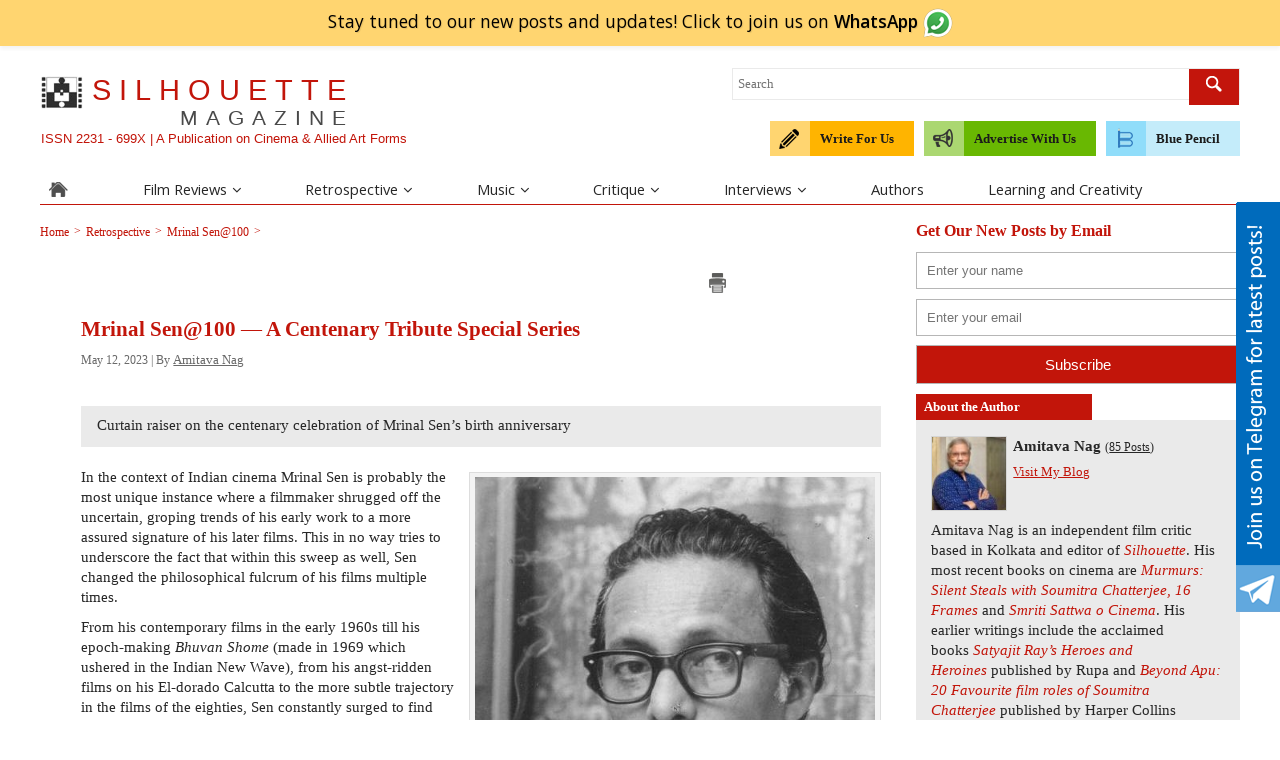

--- FILE ---
content_type: text/html; charset=UTF-8
request_url: https://learningandcreativity.com/silhouette/mrinal-sen100-a-centenary-tribute-special-series/
body_size: 69045
content:
<!DOCTYPE html>
<!--[if IE 7]>
<html class="ie ie7" lang="en-US" xmlns:fb="https://www.facebook.com/2008/fbml" xmlns:addthis="https://www.addthis.com/help/api-spec" >
<![endif]-->
<!--[if IE 8]>
<html class="ie ie8" lang="en-US" xmlns:fb="https://www.facebook.com/2008/fbml" xmlns:addthis="https://www.addthis.com/help/api-spec" >
<![endif]-->
<!--[if !(IE 7) | !(IE 8)  ]><!-->
<html lang="en-US" xmlns:fb="https://www.facebook.com/2008/fbml" xmlns:addthis="https://www.addthis.com/help/api-spec" >
<!--<![endif]-->
<head><meta charset="UTF-8"><script>if(navigator.userAgent.match(/MSIE|Internet Explorer/i)||navigator.userAgent.match(/Trident\/7\..*?rv:11/i)){var href=document.location.href;if(!href.match(/[?&]nowprocket/)){if(href.indexOf("?")==-1){if(href.indexOf("#")==-1){document.location.href=href+"?nowprocket=1"}else{document.location.href=href.replace("#","?nowprocket=1#")}}else{if(href.indexOf("#")==-1){document.location.href=href+"&nowprocket=1"}else{document.location.href=href.replace("#","&nowprocket=1#")}}}}</script><script>(()=>{class RocketLazyLoadScripts{constructor(){this.v="2.0.4",this.userEvents=["keydown","keyup","mousedown","mouseup","mousemove","mouseover","mouseout","touchmove","touchstart","touchend","touchcancel","wheel","click","dblclick","input"],this.attributeEvents=["onblur","onclick","oncontextmenu","ondblclick","onfocus","onmousedown","onmouseenter","onmouseleave","onmousemove","onmouseout","onmouseover","onmouseup","onmousewheel","onscroll","onsubmit"]}async t(){this.i(),this.o(),/iP(ad|hone)/.test(navigator.userAgent)&&this.h(),this.u(),this.l(this),this.m(),this.k(this),this.p(this),this._(),await Promise.all([this.R(),this.L()]),this.lastBreath=Date.now(),this.S(this),this.P(),this.D(),this.O(),this.M(),await this.C(this.delayedScripts.normal),await this.C(this.delayedScripts.defer),await this.C(this.delayedScripts.async),await this.T(),await this.F(),await this.j(),await this.A(),window.dispatchEvent(new Event("rocket-allScriptsLoaded")),this.everythingLoaded=!0,this.lastTouchEnd&&await new Promise(t=>setTimeout(t,500-Date.now()+this.lastTouchEnd)),this.I(),this.H(),this.U(),this.W()}i(){this.CSPIssue=sessionStorage.getItem("rocketCSPIssue"),document.addEventListener("securitypolicyviolation",t=>{this.CSPIssue||"script-src-elem"!==t.violatedDirective||"data"!==t.blockedURI||(this.CSPIssue=!0,sessionStorage.setItem("rocketCSPIssue",!0))},{isRocket:!0})}o(){window.addEventListener("pageshow",t=>{this.persisted=t.persisted,this.realWindowLoadedFired=!0},{isRocket:!0}),window.addEventListener("pagehide",()=>{this.onFirstUserAction=null},{isRocket:!0})}h(){let t;function e(e){t=e}window.addEventListener("touchstart",e,{isRocket:!0}),window.addEventListener("touchend",function i(o){o.changedTouches[0]&&t.changedTouches[0]&&Math.abs(o.changedTouches[0].pageX-t.changedTouches[0].pageX)<10&&Math.abs(o.changedTouches[0].pageY-t.changedTouches[0].pageY)<10&&o.timeStamp-t.timeStamp<200&&(window.removeEventListener("touchstart",e,{isRocket:!0}),window.removeEventListener("touchend",i,{isRocket:!0}),"INPUT"===o.target.tagName&&"text"===o.target.type||(o.target.dispatchEvent(new TouchEvent("touchend",{target:o.target,bubbles:!0})),o.target.dispatchEvent(new MouseEvent("mouseover",{target:o.target,bubbles:!0})),o.target.dispatchEvent(new PointerEvent("click",{target:o.target,bubbles:!0,cancelable:!0,detail:1,clientX:o.changedTouches[0].clientX,clientY:o.changedTouches[0].clientY})),event.preventDefault()))},{isRocket:!0})}q(t){this.userActionTriggered||("mousemove"!==t.type||this.firstMousemoveIgnored?"keyup"===t.type||"mouseover"===t.type||"mouseout"===t.type||(this.userActionTriggered=!0,this.onFirstUserAction&&this.onFirstUserAction()):this.firstMousemoveIgnored=!0),"click"===t.type&&t.preventDefault(),t.stopPropagation(),t.stopImmediatePropagation(),"touchstart"===this.lastEvent&&"touchend"===t.type&&(this.lastTouchEnd=Date.now()),"click"===t.type&&(this.lastTouchEnd=0),this.lastEvent=t.type,t.composedPath&&t.composedPath()[0].getRootNode()instanceof ShadowRoot&&(t.rocketTarget=t.composedPath()[0]),this.savedUserEvents.push(t)}u(){this.savedUserEvents=[],this.userEventHandler=this.q.bind(this),this.userEvents.forEach(t=>window.addEventListener(t,this.userEventHandler,{passive:!1,isRocket:!0})),document.addEventListener("visibilitychange",this.userEventHandler,{isRocket:!0})}U(){this.userEvents.forEach(t=>window.removeEventListener(t,this.userEventHandler,{passive:!1,isRocket:!0})),document.removeEventListener("visibilitychange",this.userEventHandler,{isRocket:!0}),this.savedUserEvents.forEach(t=>{(t.rocketTarget||t.target).dispatchEvent(new window[t.constructor.name](t.type,t))})}m(){const t="return false",e=Array.from(this.attributeEvents,t=>"data-rocket-"+t),i="["+this.attributeEvents.join("],[")+"]",o="[data-rocket-"+this.attributeEvents.join("],[data-rocket-")+"]",s=(e,i,o)=>{o&&o!==t&&(e.setAttribute("data-rocket-"+i,o),e["rocket"+i]=new Function("event",o),e.setAttribute(i,t))};new MutationObserver(t=>{for(const n of t)"attributes"===n.type&&(n.attributeName.startsWith("data-rocket-")||this.everythingLoaded?n.attributeName.startsWith("data-rocket-")&&this.everythingLoaded&&this.N(n.target,n.attributeName.substring(12)):s(n.target,n.attributeName,n.target.getAttribute(n.attributeName))),"childList"===n.type&&n.addedNodes.forEach(t=>{if(t.nodeType===Node.ELEMENT_NODE)if(this.everythingLoaded)for(const i of[t,...t.querySelectorAll(o)])for(const t of i.getAttributeNames())e.includes(t)&&this.N(i,t.substring(12));else for(const e of[t,...t.querySelectorAll(i)])for(const t of e.getAttributeNames())this.attributeEvents.includes(t)&&s(e,t,e.getAttribute(t))})}).observe(document,{subtree:!0,childList:!0,attributeFilter:[...this.attributeEvents,...e]})}I(){this.attributeEvents.forEach(t=>{document.querySelectorAll("[data-rocket-"+t+"]").forEach(e=>{this.N(e,t)})})}N(t,e){const i=t.getAttribute("data-rocket-"+e);i&&(t.setAttribute(e,i),t.removeAttribute("data-rocket-"+e))}k(t){Object.defineProperty(HTMLElement.prototype,"onclick",{get(){return this.rocketonclick||null},set(e){this.rocketonclick=e,this.setAttribute(t.everythingLoaded?"onclick":"data-rocket-onclick","this.rocketonclick(event)")}})}S(t){function e(e,i){let o=e[i];e[i]=null,Object.defineProperty(e,i,{get:()=>o,set(s){t.everythingLoaded?o=s:e["rocket"+i]=o=s}})}e(document,"onreadystatechange"),e(window,"onload"),e(window,"onpageshow");try{Object.defineProperty(document,"readyState",{get:()=>t.rocketReadyState,set(e){t.rocketReadyState=e},configurable:!0}),document.readyState="loading"}catch(t){console.log("WPRocket DJE readyState conflict, bypassing")}}l(t){this.originalAddEventListener=EventTarget.prototype.addEventListener,this.originalRemoveEventListener=EventTarget.prototype.removeEventListener,this.savedEventListeners=[],EventTarget.prototype.addEventListener=function(e,i,o){o&&o.isRocket||!t.B(e,this)&&!t.userEvents.includes(e)||t.B(e,this)&&!t.userActionTriggered||e.startsWith("rocket-")||t.everythingLoaded?t.originalAddEventListener.call(this,e,i,o):(t.savedEventListeners.push({target:this,remove:!1,type:e,func:i,options:o}),"mouseenter"!==e&&"mouseleave"!==e||t.originalAddEventListener.call(this,e,t.savedUserEvents.push,o))},EventTarget.prototype.removeEventListener=function(e,i,o){o&&o.isRocket||!t.B(e,this)&&!t.userEvents.includes(e)||t.B(e,this)&&!t.userActionTriggered||e.startsWith("rocket-")||t.everythingLoaded?t.originalRemoveEventListener.call(this,e,i,o):t.savedEventListeners.push({target:this,remove:!0,type:e,func:i,options:o})}}J(t,e){this.savedEventListeners=this.savedEventListeners.filter(i=>{let o=i.type,s=i.target||window;return e!==o||t!==s||(this.B(o,s)&&(i.type="rocket-"+o),this.$(i),!1)})}H(){EventTarget.prototype.addEventListener=this.originalAddEventListener,EventTarget.prototype.removeEventListener=this.originalRemoveEventListener,this.savedEventListeners.forEach(t=>this.$(t))}$(t){t.remove?this.originalRemoveEventListener.call(t.target,t.type,t.func,t.options):this.originalAddEventListener.call(t.target,t.type,t.func,t.options)}p(t){let e;function i(e){return t.everythingLoaded?e:e.split(" ").map(t=>"load"===t||t.startsWith("load.")?"rocket-jquery-load":t).join(" ")}function o(o){function s(e){const s=o.fn[e];o.fn[e]=o.fn.init.prototype[e]=function(){return this[0]===window&&t.userActionTriggered&&("string"==typeof arguments[0]||arguments[0]instanceof String?arguments[0]=i(arguments[0]):"object"==typeof arguments[0]&&Object.keys(arguments[0]).forEach(t=>{const e=arguments[0][t];delete arguments[0][t],arguments[0][i(t)]=e})),s.apply(this,arguments),this}}if(o&&o.fn&&!t.allJQueries.includes(o)){const e={DOMContentLoaded:[],"rocket-DOMContentLoaded":[]};for(const t in e)document.addEventListener(t,()=>{e[t].forEach(t=>t())},{isRocket:!0});o.fn.ready=o.fn.init.prototype.ready=function(i){function s(){parseInt(o.fn.jquery)>2?setTimeout(()=>i.bind(document)(o)):i.bind(document)(o)}return"function"==typeof i&&(t.realDomReadyFired?!t.userActionTriggered||t.fauxDomReadyFired?s():e["rocket-DOMContentLoaded"].push(s):e.DOMContentLoaded.push(s)),o([])},s("on"),s("one"),s("off"),t.allJQueries.push(o)}e=o}t.allJQueries=[],o(window.jQuery),Object.defineProperty(window,"jQuery",{get:()=>e,set(t){o(t)}})}P(){const t=new Map;document.write=document.writeln=function(e){const i=document.currentScript,o=document.createRange(),s=i.parentElement;let n=t.get(i);void 0===n&&(n=i.nextSibling,t.set(i,n));const c=document.createDocumentFragment();o.setStart(c,0),c.appendChild(o.createContextualFragment(e)),s.insertBefore(c,n)}}async R(){return new Promise(t=>{this.userActionTriggered?t():this.onFirstUserAction=t})}async L(){return new Promise(t=>{document.addEventListener("DOMContentLoaded",()=>{this.realDomReadyFired=!0,t()},{isRocket:!0})})}async j(){return this.realWindowLoadedFired?Promise.resolve():new Promise(t=>{window.addEventListener("load",t,{isRocket:!0})})}M(){this.pendingScripts=[];this.scriptsMutationObserver=new MutationObserver(t=>{for(const e of t)e.addedNodes.forEach(t=>{"SCRIPT"!==t.tagName||t.noModule||t.isWPRocket||this.pendingScripts.push({script:t,promise:new Promise(e=>{const i=()=>{const i=this.pendingScripts.findIndex(e=>e.script===t);i>=0&&this.pendingScripts.splice(i,1),e()};t.addEventListener("load",i,{isRocket:!0}),t.addEventListener("error",i,{isRocket:!0}),setTimeout(i,1e3)})})})}),this.scriptsMutationObserver.observe(document,{childList:!0,subtree:!0})}async F(){await this.X(),this.pendingScripts.length?(await this.pendingScripts[0].promise,await this.F()):this.scriptsMutationObserver.disconnect()}D(){this.delayedScripts={normal:[],async:[],defer:[]},document.querySelectorAll("script[type$=rocketlazyloadscript]").forEach(t=>{t.hasAttribute("data-rocket-src")?t.hasAttribute("async")&&!1!==t.async?this.delayedScripts.async.push(t):t.hasAttribute("defer")&&!1!==t.defer||"module"===t.getAttribute("data-rocket-type")?this.delayedScripts.defer.push(t):this.delayedScripts.normal.push(t):this.delayedScripts.normal.push(t)})}async _(){await this.L();let t=[];document.querySelectorAll("script[type$=rocketlazyloadscript][data-rocket-src]").forEach(e=>{let i=e.getAttribute("data-rocket-src");if(i&&!i.startsWith("data:")){i.startsWith("//")&&(i=location.protocol+i);try{const o=new URL(i).origin;o!==location.origin&&t.push({src:o,crossOrigin:e.crossOrigin||"module"===e.getAttribute("data-rocket-type")})}catch(t){}}}),t=[...new Map(t.map(t=>[JSON.stringify(t),t])).values()],this.Y(t,"preconnect")}async G(t){if(await this.K(),!0!==t.noModule||!("noModule"in HTMLScriptElement.prototype))return new Promise(e=>{let i;function o(){(i||t).setAttribute("data-rocket-status","executed"),e()}try{if(navigator.userAgent.includes("Firefox/")||""===navigator.vendor||this.CSPIssue)i=document.createElement("script"),[...t.attributes].forEach(t=>{let e=t.nodeName;"type"!==e&&("data-rocket-type"===e&&(e="type"),"data-rocket-src"===e&&(e="src"),i.setAttribute(e,t.nodeValue))}),t.text&&(i.text=t.text),t.nonce&&(i.nonce=t.nonce),i.hasAttribute("src")?(i.addEventListener("load",o,{isRocket:!0}),i.addEventListener("error",()=>{i.setAttribute("data-rocket-status","failed-network"),e()},{isRocket:!0}),setTimeout(()=>{i.isConnected||e()},1)):(i.text=t.text,o()),i.isWPRocket=!0,t.parentNode.replaceChild(i,t);else{const i=t.getAttribute("data-rocket-type"),s=t.getAttribute("data-rocket-src");i?(t.type=i,t.removeAttribute("data-rocket-type")):t.removeAttribute("type"),t.addEventListener("load",o,{isRocket:!0}),t.addEventListener("error",i=>{this.CSPIssue&&i.target.src.startsWith("data:")?(console.log("WPRocket: CSP fallback activated"),t.removeAttribute("src"),this.G(t).then(e)):(t.setAttribute("data-rocket-status","failed-network"),e())},{isRocket:!0}),s?(t.fetchPriority="high",t.removeAttribute("data-rocket-src"),t.src=s):t.src="data:text/javascript;base64,"+window.btoa(unescape(encodeURIComponent(t.text)))}}catch(i){t.setAttribute("data-rocket-status","failed-transform"),e()}});t.setAttribute("data-rocket-status","skipped")}async C(t){const e=t.shift();return e?(e.isConnected&&await this.G(e),this.C(t)):Promise.resolve()}O(){this.Y([...this.delayedScripts.normal,...this.delayedScripts.defer,...this.delayedScripts.async],"preload")}Y(t,e){this.trash=this.trash||[];let i=!0;var o=document.createDocumentFragment();t.forEach(t=>{const s=t.getAttribute&&t.getAttribute("data-rocket-src")||t.src;if(s&&!s.startsWith("data:")){const n=document.createElement("link");n.href=s,n.rel=e,"preconnect"!==e&&(n.as="script",n.fetchPriority=i?"high":"low"),t.getAttribute&&"module"===t.getAttribute("data-rocket-type")&&(n.crossOrigin=!0),t.crossOrigin&&(n.crossOrigin=t.crossOrigin),t.integrity&&(n.integrity=t.integrity),t.nonce&&(n.nonce=t.nonce),o.appendChild(n),this.trash.push(n),i=!1}}),document.head.appendChild(o)}W(){this.trash.forEach(t=>t.remove())}async T(){try{document.readyState="interactive"}catch(t){}this.fauxDomReadyFired=!0;try{await this.K(),this.J(document,"readystatechange"),document.dispatchEvent(new Event("rocket-readystatechange")),await this.K(),document.rocketonreadystatechange&&document.rocketonreadystatechange(),await this.K(),this.J(document,"DOMContentLoaded"),document.dispatchEvent(new Event("rocket-DOMContentLoaded")),await this.K(),this.J(window,"DOMContentLoaded"),window.dispatchEvent(new Event("rocket-DOMContentLoaded"))}catch(t){console.error(t)}}async A(){try{document.readyState="complete"}catch(t){}try{await this.K(),this.J(document,"readystatechange"),document.dispatchEvent(new Event("rocket-readystatechange")),await this.K(),document.rocketonreadystatechange&&document.rocketonreadystatechange(),await this.K(),this.J(window,"load"),window.dispatchEvent(new Event("rocket-load")),await this.K(),window.rocketonload&&window.rocketonload(),await this.K(),this.allJQueries.forEach(t=>t(window).trigger("rocket-jquery-load")),await this.K(),this.J(window,"pageshow");const t=new Event("rocket-pageshow");t.persisted=this.persisted,window.dispatchEvent(t),await this.K(),window.rocketonpageshow&&window.rocketonpageshow({persisted:this.persisted})}catch(t){console.error(t)}}async K(){Date.now()-this.lastBreath>45&&(await this.X(),this.lastBreath=Date.now())}async X(){return document.hidden?new Promise(t=>setTimeout(t)):new Promise(t=>requestAnimationFrame(t))}B(t,e){return e===document&&"readystatechange"===t||(e===document&&"DOMContentLoaded"===t||(e===window&&"DOMContentLoaded"===t||(e===window&&"load"===t||e===window&&"pageshow"===t)))}static run(){(new RocketLazyLoadScripts).t()}}RocketLazyLoadScripts.run()})();</script>

<meta name="agtoken" content="YIfeW-xbBxf30UIUPXpGuEhZkoHs-FfsNuZHRmSkKnY">
<meta name="viewport" content="width=device-width">
<meta http-equiv="X-UA-Compatible" content="IE=edge"/>
<meta content='width=device-width; initial-scale=1.0; maximum-scale=1.0; user-scalable=0;' name='viewport' />
<link rel="shortcut icon" href="https://learningandcreativity.com/silhouette/wp-content/themes/silhouette/images/fav.ico" type="image/x-icon" />

<title>
Mrinal Sen@100 - A Centenary Tribute Special Series | Silhouette Magazine</title>

<meta name="p:domain_verify" content="2c4d74bb15e94981f6d9dbbc9a614ad2"/>
<link rel="profile" href="http://gmpg.org/xfn/11">
<link rel="pingback" href="https://learningandcreativity.com/silhouette/xmlrpc.php">
<!--[if lt IE 9]>
<script src="https://learningandcreativity.com/silhouette/wp-content/themes/silhouette/js/html5.js"></script>
<![endif]-->

<!-- Google tag (gtag.js) -->
<script type="rocketlazyloadscript" async data-rocket-src="https://www.googletagmanager.com/gtag/js?id=G-NTFBK49B16"></script>
<script type="rocketlazyloadscript">
  window.dataLayer = window.dataLayer || [];
  function gtag(){dataLayer.push(arguments);}
  gtag('js', new Date());

  gtag('config', 'G-NTFBK49B16');
</script>

<meta name='robots' content='index, follow, max-image-preview:large, max-snippet:-1, max-video-preview:-1' />
	<style>img:is([sizes="auto" i], [sizes^="auto," i]) { contain-intrinsic-size: 3000px 1500px }</style>
	
	<!-- This site is optimized with the Yoast SEO plugin v26.3 - https://yoast.com/wordpress/plugins/seo/ -->
	<title>Mrinal Sen@100 - A Centenary Tribute Special Series | Silhouette Magazine</title>
	<meta name="description" content="Curtain raiser on the centenary celebration of Mrinal Sen’s birth anniversary for a special series of critiques, reviews and interviews." />
	<link rel="canonical" href="https://learningandcreativity.com/silhouette/mrinal-sen100-a-centenary-tribute-special-series/" />
	<meta property="og:locale" content="en_US" />
	<meta property="og:type" content="article" />
	<meta property="og:title" content="Mrinal Sen@100 - A Centenary Tribute Special Series | Silhouette Magazine" />
	<meta property="og:description" content="Curtain raiser on the centenary celebration of Mrinal Sen’s birth anniversary for a special series of critiques, reviews and interviews." />
	<meta property="og:url" content="https://learningandcreativity.com/silhouette/mrinal-sen100-a-centenary-tribute-special-series/" />
	<meta property="og:site_name" content="Silhouette Magazine" />
	<meta property="article:published_time" content="2023-05-11T18:42:46+00:00" />
	<meta property="article:modified_time" content="2023-05-13T02:20:42+00:00" />
	<meta property="og:image" content="https://learningandcreativity.com/silhouette/wp-content/uploads/sites/3/2023/05/mrinal-sen-at-100-centenary-speciall-1.jpg" />
	<meta property="og:image:width" content="1280" />
	<meta property="og:image:height" content="720" />
	<meta property="og:image:type" content="image/jpeg" />
	<meta name="author" content="Amitava Nag" />
	<meta name="twitter:card" content="summary_large_image" />
	<meta name="twitter:creator" content="@LnC_Silhouette" />
	<meta name="twitter:site" content="@LnC_Silhouette" />
	<script type="application/ld+json" class="yoast-schema-graph">{"@context":"https://schema.org","@graph":[{"@type":"WebPage","@id":"https://learningandcreativity.com/silhouette/mrinal-sen100-a-centenary-tribute-special-series/","url":"https://learningandcreativity.com/silhouette/mrinal-sen100-a-centenary-tribute-special-series/","name":"Mrinal Sen@100 - A Centenary Tribute Special Series | Silhouette Magazine","isPartOf":{"@id":"https://learningandcreativity.com/silhouette/#website"},"primaryImageOfPage":{"@id":"https://learningandcreativity.com/silhouette/mrinal-sen100-a-centenary-tribute-special-series/#primaryimage"},"image":{"@id":"https://learningandcreativity.com/silhouette/mrinal-sen100-a-centenary-tribute-special-series/#primaryimage"},"thumbnailUrl":"https://learningandcreativity.com/silhouette/wp-content/uploads/sites/3/2023/05/mrinal-sen-at-100-centenary-speciall-1.jpg","datePublished":"2023-05-11T18:42:46+00:00","dateModified":"2023-05-13T02:20:42+00:00","author":{"@id":"https://learningandcreativity.com/silhouette/#/schema/person/a8ff21746877f9fd26d40569ae073ca9"},"description":"Curtain raiser on the centenary celebration of Mrinal Sen’s birth anniversary for a special series of critiques, reviews and interviews.","breadcrumb":{"@id":"https://learningandcreativity.com/silhouette/mrinal-sen100-a-centenary-tribute-special-series/#breadcrumb"},"inLanguage":"en-US","potentialAction":[{"@type":"ReadAction","target":["https://learningandcreativity.com/silhouette/mrinal-sen100-a-centenary-tribute-special-series/"]}]},{"@type":"ImageObject","inLanguage":"en-US","@id":"https://learningandcreativity.com/silhouette/mrinal-sen100-a-centenary-tribute-special-series/#primaryimage","url":"https://learningandcreativity.com/silhouette/wp-content/uploads/sites/3/2023/05/mrinal-sen-at-100-centenary-speciall-1.jpg","contentUrl":"https://learningandcreativity.com/silhouette/wp-content/uploads/sites/3/2023/05/mrinal-sen-at-100-centenary-speciall-1.jpg","width":1280,"height":720,"caption":"mrinal sen at 100 centenary speciall"},{"@type":"BreadcrumbList","@id":"https://learningandcreativity.com/silhouette/mrinal-sen100-a-centenary-tribute-special-series/#breadcrumb","itemListElement":[{"@type":"ListItem","position":1,"name":"Home","item":"https://learningandcreativity.com/silhouette/"},{"@type":"ListItem","position":2,"name":"Mrinal Sen@100 — A Centenary Tribute Special Series"}]},{"@type":"WebSite","@id":"https://learningandcreativity.com/silhouette/#website","url":"https://learningandcreativity.com/silhouette/","name":"Silhouette Magazine","description":"Movie Reviews, Music, Interviews, Critiques","potentialAction":[{"@type":"SearchAction","target":{"@type":"EntryPoint","urlTemplate":"https://learningandcreativity.com/silhouette/?s={search_term_string}"},"query-input":{"@type":"PropertyValueSpecification","valueRequired":true,"valueName":"search_term_string"}}],"inLanguage":"en-US"},{"@type":"Person","@id":"https://learningandcreativity.com/silhouette/#/schema/person/a8ff21746877f9fd26d40569ae073ca9","name":"Amitava Nag","image":{"@type":"ImageObject","inLanguage":"en-US","@id":"https://learningandcreativity.com/silhouette/#/schema/person/image/","url":"https://secure.gravatar.com/avatar/9e8220bcfc6f8a06f05cfcce16d58372fe4f8e54f79615d00f43566fb18cd511?s=96&d=mm&r=g","contentUrl":"https://secure.gravatar.com/avatar/9e8220bcfc6f8a06f05cfcce16d58372fe4f8e54f79615d00f43566fb18cd511?s=96&d=mm&r=g","caption":"Amitava Nag"},"description":"Amitava Nag is an independent film critic based in Kolkata and editor of Silhouette. His most recent books on cinema are Murmurs: Silent Steals with Soumitra Chatterjee, 16 Frames and Smriti Sattwa o Cinema. His earlier writings include the acclaimed books Satyajit Ray’s Heroes and Heroines published by Rupa and Beyond Apu: 20 Favourite film roles of Soumitra Chatterjee published by Harper Collins India. He also writes poetry and short fiction in Bengali and English – observing life in a platter. He can be reached at amitavanag.net.","url":"https://learningandcreativity.com/silhouette/amitava/"}]}</script>
	<!-- / Yoast SEO plugin. -->


<link rel='dns-prefetch' href='//s7.addthis.com' />
<link rel='dns-prefetch' href='//fonts.googleapis.com' />
<link rel="alternate" type="application/rss+xml" title="Silhouette Magazine &raquo; Feed" href="https://learningandcreativity.com/silhouette/feed/" />
<link rel="alternate" type="application/rss+xml" title="Silhouette Magazine &raquo; Comments Feed" href="https://learningandcreativity.com/silhouette/comments/feed/" />
<link rel="alternate" type="application/rss+xml" title="Silhouette Magazine &raquo; Mrinal Sen@100 — A Centenary Tribute Special Series Comments Feed" href="https://learningandcreativity.com/silhouette/mrinal-sen100-a-centenary-tribute-special-series/feed/" />
<!-- This site is powered by Shareaholic - https://shareaholic.com -->
<script type="rocketlazyloadscript" data-rocket-type='text/javascript' data-cfasync='false'>
  //<![CDATA[
    _SHR_SETTINGS = {"endpoints":{"local_recs_url":"https:\/\/learningandcreativity.com\/silhouette\/wp-admin\/admin-ajax.php?action=shareaholic_permalink_related","share_counts_url":"https:\/\/learningandcreativity.com\/silhouette\/wp-admin\/admin-ajax.php?action=shareaholic_share_counts_api"}};
  //]]>
</script>
<script type="rocketlazyloadscript" data-rocket-type='text/javascript' data-cfasync='false'
        data-rocket-src='//dsms0mj1bbhn4.cloudfront.net/assets/pub/shareaholic.js'
        data-shr-siteid='6c6481339a950a2862987452c0881915' async='async'>
</script>


<!-- Shareaholic Content Tags -->
<meta name='shareaholic:site_name' content='Silhouette Magazine' />
<meta name='shareaholic:language' content='en-US' />
<meta name='shareaholic:url' content='https://learningandcreativity.com/silhouette/mrinal-sen100-a-centenary-tribute-special-series/' />
<meta name='shareaholic:keywords' content='moviemaking by mrinal sen, mrinal sen, mrinal sen centenary, mrinal sen filmmaker, mrinal sen&#039;s films, mrinal sen@100' />
<meta name='shareaholic:article_published_time' content='2023-05-11T18:42:46+00:00' />
<meta name='shareaholic:article_modified_time' content='2026-01-04T04:28:55+00:00' />
<meta name='shareaholic:shareable_page' content='true' />
<meta name='shareaholic:article_author_name' content='Amitava Nag' />
<meta name='shareaholic:site_id' content='6c6481339a950a2862987452c0881915' />
<meta name='shareaholic:wp_version' content='7.9.0.0' />
<meta name='shareaholic:image' content='https://learningandcreativity.com/silhouette/wp-content/uploads/sites/3/2023/05/mrinal-sen-at-100-centenary-speciall-1-1024x576.jpg' />
<!-- Shareaholic Content Tags End -->
<style id='wp-emoji-styles-inline-css' type='text/css'>

	img.wp-smiley, img.emoji {
		display: inline !important;
		border: none !important;
		box-shadow: none !important;
		height: 1em !important;
		width: 1em !important;
		margin: 0 0.07em !important;
		vertical-align: -0.1em !important;
		background: none !important;
		padding: 0 !important;
	}
</style>
<link rel='stylesheet' id='wp-block-library-css' href='https://learningandcreativity.com/silhouette/wp-includes/css/dist/block-library/style.min.css?ver=6.8.3' type='text/css' media='all' />
<style id='classic-theme-styles-inline-css' type='text/css'>
/*! This file is auto-generated */
.wp-block-button__link{color:#fff;background-color:#32373c;border-radius:9999px;box-shadow:none;text-decoration:none;padding:calc(.667em + 2px) calc(1.333em + 2px);font-size:1.125em}.wp-block-file__button{background:#32373c;color:#fff;text-decoration:none}
</style>
<style id='global-styles-inline-css' type='text/css'>
:root{--wp--preset--aspect-ratio--square: 1;--wp--preset--aspect-ratio--4-3: 4/3;--wp--preset--aspect-ratio--3-4: 3/4;--wp--preset--aspect-ratio--3-2: 3/2;--wp--preset--aspect-ratio--2-3: 2/3;--wp--preset--aspect-ratio--16-9: 16/9;--wp--preset--aspect-ratio--9-16: 9/16;--wp--preset--color--black: #000000;--wp--preset--color--cyan-bluish-gray: #abb8c3;--wp--preset--color--white: #ffffff;--wp--preset--color--pale-pink: #f78da7;--wp--preset--color--vivid-red: #cf2e2e;--wp--preset--color--luminous-vivid-orange: #ff6900;--wp--preset--color--luminous-vivid-amber: #fcb900;--wp--preset--color--light-green-cyan: #7bdcb5;--wp--preset--color--vivid-green-cyan: #00d084;--wp--preset--color--pale-cyan-blue: #8ed1fc;--wp--preset--color--vivid-cyan-blue: #0693e3;--wp--preset--color--vivid-purple: #9b51e0;--wp--preset--gradient--vivid-cyan-blue-to-vivid-purple: linear-gradient(135deg,rgba(6,147,227,1) 0%,rgb(155,81,224) 100%);--wp--preset--gradient--light-green-cyan-to-vivid-green-cyan: linear-gradient(135deg,rgb(122,220,180) 0%,rgb(0,208,130) 100%);--wp--preset--gradient--luminous-vivid-amber-to-luminous-vivid-orange: linear-gradient(135deg,rgba(252,185,0,1) 0%,rgba(255,105,0,1) 100%);--wp--preset--gradient--luminous-vivid-orange-to-vivid-red: linear-gradient(135deg,rgba(255,105,0,1) 0%,rgb(207,46,46) 100%);--wp--preset--gradient--very-light-gray-to-cyan-bluish-gray: linear-gradient(135deg,rgb(238,238,238) 0%,rgb(169,184,195) 100%);--wp--preset--gradient--cool-to-warm-spectrum: linear-gradient(135deg,rgb(74,234,220) 0%,rgb(151,120,209) 20%,rgb(207,42,186) 40%,rgb(238,44,130) 60%,rgb(251,105,98) 80%,rgb(254,248,76) 100%);--wp--preset--gradient--blush-light-purple: linear-gradient(135deg,rgb(255,206,236) 0%,rgb(152,150,240) 100%);--wp--preset--gradient--blush-bordeaux: linear-gradient(135deg,rgb(254,205,165) 0%,rgb(254,45,45) 50%,rgb(107,0,62) 100%);--wp--preset--gradient--luminous-dusk: linear-gradient(135deg,rgb(255,203,112) 0%,rgb(199,81,192) 50%,rgb(65,88,208) 100%);--wp--preset--gradient--pale-ocean: linear-gradient(135deg,rgb(255,245,203) 0%,rgb(182,227,212) 50%,rgb(51,167,181) 100%);--wp--preset--gradient--electric-grass: linear-gradient(135deg,rgb(202,248,128) 0%,rgb(113,206,126) 100%);--wp--preset--gradient--midnight: linear-gradient(135deg,rgb(2,3,129) 0%,rgb(40,116,252) 100%);--wp--preset--font-size--small: 13px;--wp--preset--font-size--medium: 20px;--wp--preset--font-size--large: 36px;--wp--preset--font-size--x-large: 42px;--wp--preset--spacing--20: 0.44rem;--wp--preset--spacing--30: 0.67rem;--wp--preset--spacing--40: 1rem;--wp--preset--spacing--50: 1.5rem;--wp--preset--spacing--60: 2.25rem;--wp--preset--spacing--70: 3.38rem;--wp--preset--spacing--80: 5.06rem;--wp--preset--shadow--natural: 6px 6px 9px rgba(0, 0, 0, 0.2);--wp--preset--shadow--deep: 12px 12px 50px rgba(0, 0, 0, 0.4);--wp--preset--shadow--sharp: 6px 6px 0px rgba(0, 0, 0, 0.2);--wp--preset--shadow--outlined: 6px 6px 0px -3px rgba(255, 255, 255, 1), 6px 6px rgba(0, 0, 0, 1);--wp--preset--shadow--crisp: 6px 6px 0px rgba(0, 0, 0, 1);}:where(.is-layout-flex){gap: 0.5em;}:where(.is-layout-grid){gap: 0.5em;}body .is-layout-flex{display: flex;}.is-layout-flex{flex-wrap: wrap;align-items: center;}.is-layout-flex > :is(*, div){margin: 0;}body .is-layout-grid{display: grid;}.is-layout-grid > :is(*, div){margin: 0;}:where(.wp-block-columns.is-layout-flex){gap: 2em;}:where(.wp-block-columns.is-layout-grid){gap: 2em;}:where(.wp-block-post-template.is-layout-flex){gap: 1.25em;}:where(.wp-block-post-template.is-layout-grid){gap: 1.25em;}.has-black-color{color: var(--wp--preset--color--black) !important;}.has-cyan-bluish-gray-color{color: var(--wp--preset--color--cyan-bluish-gray) !important;}.has-white-color{color: var(--wp--preset--color--white) !important;}.has-pale-pink-color{color: var(--wp--preset--color--pale-pink) !important;}.has-vivid-red-color{color: var(--wp--preset--color--vivid-red) !important;}.has-luminous-vivid-orange-color{color: var(--wp--preset--color--luminous-vivid-orange) !important;}.has-luminous-vivid-amber-color{color: var(--wp--preset--color--luminous-vivid-amber) !important;}.has-light-green-cyan-color{color: var(--wp--preset--color--light-green-cyan) !important;}.has-vivid-green-cyan-color{color: var(--wp--preset--color--vivid-green-cyan) !important;}.has-pale-cyan-blue-color{color: var(--wp--preset--color--pale-cyan-blue) !important;}.has-vivid-cyan-blue-color{color: var(--wp--preset--color--vivid-cyan-blue) !important;}.has-vivid-purple-color{color: var(--wp--preset--color--vivid-purple) !important;}.has-black-background-color{background-color: var(--wp--preset--color--black) !important;}.has-cyan-bluish-gray-background-color{background-color: var(--wp--preset--color--cyan-bluish-gray) !important;}.has-white-background-color{background-color: var(--wp--preset--color--white) !important;}.has-pale-pink-background-color{background-color: var(--wp--preset--color--pale-pink) !important;}.has-vivid-red-background-color{background-color: var(--wp--preset--color--vivid-red) !important;}.has-luminous-vivid-orange-background-color{background-color: var(--wp--preset--color--luminous-vivid-orange) !important;}.has-luminous-vivid-amber-background-color{background-color: var(--wp--preset--color--luminous-vivid-amber) !important;}.has-light-green-cyan-background-color{background-color: var(--wp--preset--color--light-green-cyan) !important;}.has-vivid-green-cyan-background-color{background-color: var(--wp--preset--color--vivid-green-cyan) !important;}.has-pale-cyan-blue-background-color{background-color: var(--wp--preset--color--pale-cyan-blue) !important;}.has-vivid-cyan-blue-background-color{background-color: var(--wp--preset--color--vivid-cyan-blue) !important;}.has-vivid-purple-background-color{background-color: var(--wp--preset--color--vivid-purple) !important;}.has-black-border-color{border-color: var(--wp--preset--color--black) !important;}.has-cyan-bluish-gray-border-color{border-color: var(--wp--preset--color--cyan-bluish-gray) !important;}.has-white-border-color{border-color: var(--wp--preset--color--white) !important;}.has-pale-pink-border-color{border-color: var(--wp--preset--color--pale-pink) !important;}.has-vivid-red-border-color{border-color: var(--wp--preset--color--vivid-red) !important;}.has-luminous-vivid-orange-border-color{border-color: var(--wp--preset--color--luminous-vivid-orange) !important;}.has-luminous-vivid-amber-border-color{border-color: var(--wp--preset--color--luminous-vivid-amber) !important;}.has-light-green-cyan-border-color{border-color: var(--wp--preset--color--light-green-cyan) !important;}.has-vivid-green-cyan-border-color{border-color: var(--wp--preset--color--vivid-green-cyan) !important;}.has-pale-cyan-blue-border-color{border-color: var(--wp--preset--color--pale-cyan-blue) !important;}.has-vivid-cyan-blue-border-color{border-color: var(--wp--preset--color--vivid-cyan-blue) !important;}.has-vivid-purple-border-color{border-color: var(--wp--preset--color--vivid-purple) !important;}.has-vivid-cyan-blue-to-vivid-purple-gradient-background{background: var(--wp--preset--gradient--vivid-cyan-blue-to-vivid-purple) !important;}.has-light-green-cyan-to-vivid-green-cyan-gradient-background{background: var(--wp--preset--gradient--light-green-cyan-to-vivid-green-cyan) !important;}.has-luminous-vivid-amber-to-luminous-vivid-orange-gradient-background{background: var(--wp--preset--gradient--luminous-vivid-amber-to-luminous-vivid-orange) !important;}.has-luminous-vivid-orange-to-vivid-red-gradient-background{background: var(--wp--preset--gradient--luminous-vivid-orange-to-vivid-red) !important;}.has-very-light-gray-to-cyan-bluish-gray-gradient-background{background: var(--wp--preset--gradient--very-light-gray-to-cyan-bluish-gray) !important;}.has-cool-to-warm-spectrum-gradient-background{background: var(--wp--preset--gradient--cool-to-warm-spectrum) !important;}.has-blush-light-purple-gradient-background{background: var(--wp--preset--gradient--blush-light-purple) !important;}.has-blush-bordeaux-gradient-background{background: var(--wp--preset--gradient--blush-bordeaux) !important;}.has-luminous-dusk-gradient-background{background: var(--wp--preset--gradient--luminous-dusk) !important;}.has-pale-ocean-gradient-background{background: var(--wp--preset--gradient--pale-ocean) !important;}.has-electric-grass-gradient-background{background: var(--wp--preset--gradient--electric-grass) !important;}.has-midnight-gradient-background{background: var(--wp--preset--gradient--midnight) !important;}.has-small-font-size{font-size: var(--wp--preset--font-size--small) !important;}.has-medium-font-size{font-size: var(--wp--preset--font-size--medium) !important;}.has-large-font-size{font-size: var(--wp--preset--font-size--large) !important;}.has-x-large-font-size{font-size: var(--wp--preset--font-size--x-large) !important;}
:where(.wp-block-post-template.is-layout-flex){gap: 1.25em;}:where(.wp-block-post-template.is-layout-grid){gap: 1.25em;}
:where(.wp-block-columns.is-layout-flex){gap: 2em;}:where(.wp-block-columns.is-layout-grid){gap: 2em;}
:root :where(.wp-block-pullquote){font-size: 1.5em;line-height: 1.6;}
</style>
<link data-minify="1" rel='stylesheet' id='email-subscribers-css' href='https://learningandcreativity.com/silhouette/wp-content/cache/min/3/silhouette/wp-content/plugins/email-subscribers/lite/public/css/email-subscribers-public.css?ver=1764167448' type='text/css' media='all' />
<link data-minify="1" rel='stylesheet' id='dashicons-css' href='https://learningandcreativity.com/silhouette/wp-content/cache/min/3/silhouette/wp-includes/css/dashicons.min.css?ver=1764167448' type='text/css' media='all' />
<link data-minify="1" rel='stylesheet' id='easy_load_more-frontend-css' href='https://learningandcreativity.com/silhouette/wp-content/cache/min/3/silhouette/wp-content/plugins/easy-load-more/assets/css/frontend.css?ver=1764167448' type='text/css' media='all' />
<style id='easy_load_more-frontend-inline-css' type='text/css'>
.elm-button { background: C3150C; color: FFFFFF; }
.elm-button:hover, .elm-button:active, .elm-button:focus { background: #cf443d; }
.elm-loading-icon { fill: FFFFFF; stroke: FFFFFF; }

</style>
<link data-minify="1" rel='stylesheet' id='font-awesome-css' href='https://learningandcreativity.com/silhouette/wp-content/cache/min/3/silhouette/wp-content/plugins/mashmenu/css/font-awesome.min.css?ver=1764167448' type='text/css' media='all' />
<link data-minify="1" rel='stylesheet' id='mashmenu-css-css' href='https://learningandcreativity.com/silhouette/wp-content/cache/min/3/silhouette/wp-content/plugins/mashmenu/css/mashmenu.css?ver=1764167448' type='text/css' media='all' />
<link data-minify="1" rel='stylesheet' id='wabtn-style-css' href='https://learningandcreativity.com/silhouette/wp-content/cache/min/3/silhouette/wp-content/plugins/whatsapp/style.css?ver=1764167448' type='text/css' media='all' />
<link rel='stylesheet' id='twentythirteen-fonts-css' href='//fonts.googleapis.com/css?family=Source+Sans+Pro%3A300%2C400%2C700%2C300italic%2C400italic%2C700italic%7CBitter%3A400%2C700&#038;subset=latin%2Clatin-ext' type='text/css' media='all' />
<link data-minify="1" rel='stylesheet' id='genericons-css' href='https://learningandcreativity.com/silhouette/wp-content/cache/min/3/silhouette/wp-content/themes/silhouette/fonts/genericons.css?ver=1764167448' type='text/css' media='all' />
<link data-minify="1" rel='stylesheet' id='twentythirteen-style-css' href='https://learningandcreativity.com/silhouette/wp-content/cache/min/3/silhouette/wp-content/themes/silhouette/style.css?ver=1764167448' type='text/css' media='all' />
<!--[if lt IE 9]>
<link rel='stylesheet' id='twentythirteen-ie-css' href='https://learningandcreativity.com/silhouette/wp-content/themes/silhouette/css/ie.css?ver=2013-07-18' type='text/css' media='all' />
<![endif]-->
<link rel='stylesheet' id='addthis_all_pages-css' href='https://learningandcreativity.com/silhouette/wp-content/plugins/addthis/frontend/build/addthis_wordpress_public.min.css?ver=6.8.3' type='text/css' media='all' />
<link data-minify="1" rel='stylesheet' id='like-dislike-css' href='https://learningandcreativity.com/silhouette/wp-content/cache/min/3/silhouette/wp-content/plugins/like-dislike-counter-for-posts-pages-and-comments/css/ldc-lite.css?ver=1764167448' type='text/css' media='all' />
<script type="rocketlazyloadscript" data-rocket-type="text/javascript" data-rocket-src="https://learningandcreativity.com/silhouette/wp-includes/js/jquery/jquery.min.js?ver=3.7.1" id="jquery-core-js"></script>
<script type="rocketlazyloadscript" data-rocket-type="text/javascript" data-rocket-src="https://learningandcreativity.com/silhouette/wp-includes/js/jquery/jquery-migrate.min.js?ver=3.4.1" id="jquery-migrate-js"></script>
<script type="rocketlazyloadscript" data-rocket-type="text/javascript" data-rocket-src="https://learningandcreativity.com/silhouette/wp-admin/admin-ajax.php?action=addthis_global_options_settings&amp;ver=6.8.3" id="addthis_global_options-js"></script>
<script type="rocketlazyloadscript" data-rocket-type="text/javascript" data-rocket-src="https://s7.addthis.com/js/300/addthis_widget.js?ver=6.8.3#pubid=ra-533116567c2c419e" id="addthis_widget-js"></script>
<link rel="https://api.w.org/" href="https://learningandcreativity.com/silhouette/wp-json/" /><link rel="alternate" title="JSON" type="application/json" href="https://learningandcreativity.com/silhouette/wp-json/wp/v2/posts/7193" /><link rel="EditURI" type="application/rsd+xml" title="RSD" href="https://learningandcreativity.com/silhouette/xmlrpc.php?rsd" />
<meta name="generator" content="WordPress 6.8.3" />
<link rel='shortlink' href='https://learningandcreativity.com/silhouette/?p=7193' />
<link rel="alternate" title="oEmbed (JSON)" type="application/json+oembed" href="https://learningandcreativity.com/silhouette/wp-json/oembed/1.0/embed?url=https%3A%2F%2Flearningandcreativity.com%2Fsilhouette%2Fmrinal-sen100-a-centenary-tribute-special-series%2F" />
<link rel="alternate" title="oEmbed (XML)" type="text/xml+oembed" href="https://learningandcreativity.com/silhouette/wp-json/oembed/1.0/embed?url=https%3A%2F%2Flearningandcreativity.com%2Fsilhouette%2Fmrinal-sen100-a-centenary-tribute-special-series%2F&#038;format=xml" />
<script type="rocketlazyloadscript" data-rocket-type="text/javascript">
	window._wp_rp_static_base_url = 'https://wprp.zemanta.com/static/';
	window._wp_rp_wp_ajax_url = "https://learningandcreativity.com/silhouette/wp-admin/admin-ajax.php";
	window._wp_rp_plugin_version = '3.6.4';
	window._wp_rp_post_id = '7193';
	window._wp_rp_num_rel_posts = '6';
	window._wp_rp_thumbnails = true;
	window._wp_rp_post_title = 'Mrinal+Sen%40100+%E2%80%94+A+Centenary+Tribute+Special+Series';
	window._wp_rp_post_tags = ['moviemaking+by+mrinal+sen', 'mrinal+sen', 'mrinal+sen+centenary', 'mrinal+sen+filmmaker', 'mrinal+sen%27s+films', 'mrinal+sen%40100', 'film', 'cast', 'centenari', 'indian', 'languag', 'seri', 'contemporari', 'usher', 'bengali', 'signatur', 'hindi', 'sen', 'cinema', 'trend', 'calcutta'];
	window._wp_rp_promoted_content = true;
</script>
<link data-minify="1" rel="stylesheet" href="https://learningandcreativity.com/silhouette/wp-content/cache/min/3/silhouette/wp-content/plugins/wordpress-23-related-posts-plugin/static/themes/pinterest.css?ver=1764167448" />
<style type="text/css">
.related_post_title {
margin-bottom:16px;
}
ul.related_post {
}
ul.related_post li {
}
ul.related_post li a {
}
ul.related_post li img {
}</style>
<style type="text/css">.recentcomments a{display:inline !important;padding:0 !important;margin:0 !important;}</style>
		<style type="text/css">
			.recentcomments a {
				display: inline !important;
				padding: 0 !important;
				margin: 0 !important;
			}
		</style>

	
		<style type="text/css">
			.recentcomments a {
				display: inline !important;
				padding: 0 !important;
				margin: 0 !important;
			}

			.landc_recent_comments ul li em {
				font-style: normal !important;
			}
		</style>

				<style id="wpsp-style-frontend"></style>
			<noscript><style id="rocket-lazyload-nojs-css">.rll-youtube-player, [data-lazy-src]{display:none !important;}</style></noscript><link data-minify="1" rel="stylesheet" href="https://learningandcreativity.com/silhouette/wp-content/cache/min/3/silhouette/wp-content/themes/silhouette/css/interface.css?ver=1764167448" type="text/css" />
<link data-minify="1" rel="stylesheet" href="https://learningandcreativity.com/silhouette/wp-content/cache/min/3/silhouette/wp-content/themes/silhouette/css/media.css?ver=1764167448" type="text/css" />
<link href='https://fonts.googleapis.com/css?family=Open+Sans:700,400,600' rel='stylesheet' type='text/css'>
<link href='https://fonts.googleapis.com/css?family=Poiret+One' rel='stylesheet' type='text/css'>
<link href='https://fonts.googleapis.com/css?family=Exo' rel='stylesheet' type='text/css'>
<script type="rocketlazyloadscript" data-rocket-type="text/javascript" data-rocket-src="https://learningandcreativity.com/silhouette/wp-content/themes/silhouette/js/jquery-1.10.0.min.js"></script>
<script type="rocketlazyloadscript" data-minify="1" data-rocket-type="text/javascript" data-rocket-src="https://learningandcreativity.com/silhouette/wp-content/cache/min/3/silhouette/wp-content/themes/silhouette/js/scroll-top.js?ver=1764167448"></script>

<script type="rocketlazyloadscript" data-rocket-type="text/javascript">
var _gaq = _gaq || [];
_gaq.push(['_setAccount', 'UA-42890520-1']);
_gaq.push(['_trackPageview']);
(function() {
var ga = document.createElement('script'); ga.type = 'text/javascript'; ga.async = true;

ga.src = ('https:' == document.location.protocol ? 'https://' : 'http://') + 'stats.g.doubleclick.net/dc.js';

var s = document.getElementsByTagName('script')[0]; s.parentNode.insertBefore(ga, s);
})();

</script>



<meta name="generator" content="WP Rocket 3.20.0.3" data-wpr-features="wpr_delay_js wpr_minify_js wpr_lazyload_images wpr_lazyload_iframes wpr_image_dimensions wpr_minify_css wpr_desktop" /></head>
<body class="wp-singular post-template-default single single-post postid-7193 single-format-standard wp-theme-silhouette wp-schema-pro-2.7.10 sidebar">

  <div data-rocket-location-hash="29ccf98f054896b6f93ec33686d41ce1" id="fb-root"></div>
<script type="rocketlazyloadscript">(function(d, s, id) {
  var js, fjs = d.getElementsByTagName(s)[0];
  if (d.getElementById(id)) return;
  js = d.createElement(s); js.id = id;
  js.src = "//connect.facebook.net/en_GB/sdk.js#xfbml=1&appId=793492980682081&version=v2.0";
  fjs.parentNode.insertBefore(js, fjs);
}(document, 'script', 'facebook-jssdk'));</script>

<!-- whatsapp row area -->
<div data-rocket-location-hash="131b64a9d646b805084c3e3aae0fb24e" class="whatsapp-wrapper">
<div data-rocket-location-hash="99fa58dd09b9e610a768c2b6d57879f8" class="main_center">
<div data-rocket-location-hash="a8b86f568ab87bb336edf61eeb3e52c7" class="inner_center">
<div class="whatsapp-row">Stay tuned to our new posts and updates! Click to <a href="https://chat.whatsapp.com/HgvUfcOXbBx8mCsY2XD2JJ" target="_blank"> join <span class="mbs1">us on</span> <span>WhatsApp</span> <img width="30" height="30" src="data:image/svg+xml,%3Csvg%20xmlns='http://www.w3.org/2000/svg'%20viewBox='0%200%2030%2030'%3E%3C/svg%3E" alt="L&C-Whatsapp" data-lazy-src="https://learningandcreativity.com/silhouette/wp-content/themes/silhouette/images/whatsapp.png"/><noscript><img width="30" height="30" src="https://learningandcreativity.com/silhouette/wp-content/themes/silhouette/images/whatsapp.png" alt="L&C-Whatsapp"/></noscript></a> <span class="mbs">& <a href="https://t.me/lncsilhouette" target="_blank"><span>Telegram</span> <img width="30" height="30" src="data:image/svg+xml,%3Csvg%20xmlns='http://www.w3.org/2000/svg'%20viewBox='0%200%2030%2030'%3E%3C/svg%3E" alt="telegram" data-lazy-src="https://learningandcreativity.com/silhouette/wp-content/themes/silhouette/images/telegram.png"/><noscript><img width="30" height="30" src="https://learningandcreativity.com/silhouette/wp-content/themes/silhouette/images/telegram.png" alt="telegram"/></noscript> Channel </a></span></div>
</div>
</div>
</div>
<!-- whatsapp row area end-->

<section data-rocket-location-hash="a5da7b1794939140b6965bd0ba8107a2" class="main_area">
  
  <section data-rocket-location-hash="4cc422bafe4aeba42df268116ecfa16b" class="main_center">



  <header data-rocket-location-hash="00fc20ed3a58456e6943c1b76516099a" class="header_area">
   <section class="inner_center">
   <div class="silhouette-logo-line">
      <div class="silhouette-logo"><a href="https://learningandcreativity.com/silhouette"><img width="64" height="51" src="data:image/svg+xml,%3Csvg%20xmlns='http://www.w3.org/2000/svg'%20viewBox='0%200%2064%2051'%3E%3C/svg%3E" alt="silhouette" data-lazy-src="https://learningandcreativity.com/silhouette/wp-content/themes/silhouette/images/silhouette-logo.jpg" /><noscript><img width="64" height="51" src="https://learningandcreativity.com/silhouette/wp-content/themes/silhouette/images/silhouette-logo.jpg" alt="silhouette" /></noscript></a></div>
      <div class="silhouette-text"><a href="https://learningandcreativity.com/silhouette">SILHOUETTE<br />
        <span>Magazine</span></a></div>
        <div class="silhouette-logo-text">ISSN 2231 - 699X | A Publication on Cinema & Allied Art Forms</div>
    </div>
	 <div class="header_banner">
	 <div class="seadrch-line-head">
        <div class="right_search_box">
          <form role="search" method="get" id="searchform" action="https://learningandcreativity.com/silhouette" onSubmit="if(document.getElementById('s').value=='') { return false; }" >
            <input placeholder="Search" type="text" value="" class="r_text_box" name="s" id="s" onClick="if(document.getElementById('s').value=='') { return false; }" />
            <div class="rs-icon">
              <input type="image" id="searchsubmit" src="https://learningandcreativity.com/silhouette/wp-content/themes/silhouette/images/header-search-icon.png">
            </div>
          </form>
        </div>
      </div>
   <div class="header-btn-area"> <a href="https://learningandcreativity.com/silhouette/silhouette/contact-us/" class="header-btn header-btn1">Write For Us</a> <a href="https://learningandcreativity.com/silhouette/advertise-with-us/" class="header-btn header-btn2">Advertise With Us</a> <a href="https://www.bluepencilpublishers.com/" class="header-btn header-btn3" target="_blank">Blue Pencil</a> <a href="https://learningandcreativity.com/silhouette/support" class="header-btn header-btn4 " target="_blank">Support</a> </div>
   
   </div><!-- header_banner -->
 

<!--Start For Mobile Menu-->
<link data-minify="1" rel="stylesheet" href="https://learningandcreativity.com/silhouette/wp-content/cache/min/3/silhouette/wp-content/themes/silhouette/js/mobile-menu/style.css?ver=1764167448" media="all" />
<script type="rocketlazyloadscript" data-minify="1" data-rocket-src="https://learningandcreativity.com/silhouette/wp-content/cache/min/3/silhouette/wp-content/themes/silhouette/js/mobile-menu/script.js?ver=1764167448"></script>
<!--End For Mobile Menu--> 

<!-- Start for mobile menu -->
<div class="mobile_menu">

  <div class="container"> <a class="toggleMenu" href="#"><img width="15" height="15" src="data:image/svg+xml,%3Csvg%20xmlns='http://www.w3.org/2000/svg'%20viewBox='0%200%2015%2015'%3E%3C/svg%3E" alt="" data-lazy-src="https://learningandcreativity.com/silhouette/wp-content/themes/silhouette/js/mobile-menu/images/mobile-menu-icon.png" /><noscript><img width="15" height="15" src="https://learningandcreativity.com/silhouette/wp-content/themes/silhouette/js/mobile-menu/images/mobile-menu-icon.png" alt="" /></noscript></a>
    <div style="clear:both"></div>
    <ul class="nav">
    
      <li><a href="https://learningandcreativity.com/silhouette/">Home</a></li>
      
     
      
            <li><a href="https://learningandcreativity.com/silhouette/film-reviews/" >Film Reviews</a>
              </li>
            <li><a href="https://learningandcreativity.com/silhouette/retrospective/" >Retrospective</a>
              </li>
            <li><a href="https://learningandcreativity.com/silhouette/interviews/" >Interviews</a>
              </li>
            <li><a href="https://learningandcreativity.com/silhouette/critique/" >Critique</a>
              </li>
            <li><a href="https://learningandcreativity.com/silhouette/music/" >Music</a>
              </li>
      	   <li><a href="https://learningandcreativity.com/silhouette/about-us/">About Us</a></li>
	    <li><a href="http://learningandcreativity.com">Learning and Creativity</a></li>
    </ul>
  </div>
</div>
<!-- End for mobile menu -->  

</section>

</header>

<div data-rocket-location-hash="58e1d38c96d7835db9cf8f3264fb66d3" class="header_mo_line">&nbsp;</div>
 <div data-rocket-location-hash="7b3790003f25d8b56fc2e5e1be2ec893" class="inner_center desk_menu">
 <div class="silh_menu">
<div class="first_menu"> <a href="https://learningandcreativity.com/silhouette/"><div class="home-menu">&nbsp;</div></a></div>

<div id="MashMenu" class="mashmenu"><style type="text/css">@media (max-width:480px){.mashmenu{display:none}}</style><script type="rocketlazyloadscript" data-rocket-type="text/javascript">var _mobile_screen = 480;</script><i class="menu-mobile fa fa-list-ul"></i><ul id="menu-silhouette" class="menu"><li  id="menu-item-27" class="menu-item menu-item-type-taxonomy menu-item-object-category menu-item-has-children level0 has-sub" ><a href="https://learningandcreativity.com/silhouette/film-reviews/">Film Reviews<i class='fa fa-angle-down'></i></a>
<div class="sub-content"><ul class="sub-channel"><div class="channel-content" id="channel-1485" onmouseover="return setalign(this.id);">		<div class="menu_post_box">
			<div class="menu_post_img">			<a href="https://learningandcreativity.com/silhouette/something-like-an-autobiography-a-critical-reading-of-komal-gandhar/" title="Something Like an Autobiography: A Critical Reading of Komal Gandhar"><img width="150" height="84" src="data:image/svg+xml,%3Csvg%20xmlns='http://www.w3.org/2000/svg'%20viewBox='0%200%20150%2084'%3E%3C/svg%3E" alt="Something Like an Autobiography: A Critical Reading of Komal Gandhar" class="thumbnail " data-lazy-src="https://learningandcreativity.com/silhouette/wp-content/uploads/sites/3/2025/12/A-critical-reading-of-Komal-Gandhar-150x84.jpg" /><noscript><img width="150" height="84" src="https://learningandcreativity.com/silhouette/wp-content/uploads/sites/3/2025/12/A-critical-reading-of-Komal-Gandhar-150x84.jpg" alt="Something Like an Autobiography: A Critical Reading of Komal Gandhar" class="thumbnail " /></noscript></a>			</div>
			<div class="menu_post_cont"><a href="https://learningandcreativity.com/silhouette/something-like-an-autobiography-a-critical-reading-of-komal-gandhar/">Something Like an Autobiography: A Critical Reading of Komal Gandhar</a></div>
           
		</div>	
         	
				<div class="menu_post_box">
			<div class="menu_post_img">			<a href="https://learningandcreativity.com/silhouette/riverine-stories-titas-and-ritwik-ghataks-cinematic-departure/" title="Riverine Stories: Titas and Ritwik Ghatak’s Cinematic Departure"><img width="150" height="84" src="data:image/svg+xml,%3Csvg%20xmlns='http://www.w3.org/2000/svg'%20viewBox='0%200%20150%2084'%3E%3C/svg%3E" alt="Riverine Stories: Titas and Ritwik Ghatak’s Cinematic Departure" class="thumbnail " data-lazy-src="https://learningandcreativity.com/silhouette/wp-content/uploads/sites/3/2025/11/Titas-and-Ritwik-Ghataks-Cinematic-Departure-150x84.jpg" /><noscript><img width="150" height="84" src="https://learningandcreativity.com/silhouette/wp-content/uploads/sites/3/2025/11/Titas-and-Ritwik-Ghataks-Cinematic-Departure-150x84.jpg" alt="Riverine Stories: Titas and Ritwik Ghatak’s Cinematic Departure" class="thumbnail " /></noscript></a>			</div>
			<div class="menu_post_cont"><a href="https://learningandcreativity.com/silhouette/riverine-stories-titas-and-ritwik-ghataks-cinematic-departure/">Riverine Stories: Titas and Ritwik Ghatak’s Cinematic Departure</a></div>
           
		</div>	
         	
				<div class="menu_post_box">
			<div class="menu_post_img">			<a href="https://learningandcreativity.com/silhouette/reason-ramblings-and-redemption/" title="Reason Ramblings and Redemption"><img width="150" height="84" src="data:image/svg+xml,%3Csvg%20xmlns='http://www.w3.org/2000/svg'%20viewBox='0%200%20150%2084'%3E%3C/svg%3E" alt="Reason Ramblings and Redemption" class="thumbnail " data-lazy-src="https://learningandcreativity.com/silhouette/wp-content/uploads/sites/3/2025/10/Jukti-Takko-Aar-Goppo-Review-150x84.jpg" /><noscript><img width="150" height="84" src="https://learningandcreativity.com/silhouette/wp-content/uploads/sites/3/2025/10/Jukti-Takko-Aar-Goppo-Review-150x84.jpg" alt="Reason Ramblings and Redemption" class="thumbnail " /></noscript></a>			</div>
			<div class="menu_post_cont"><a href="https://learningandcreativity.com/silhouette/reason-ramblings-and-redemption/">Reason Ramblings and Redemption</a></div>
           
		</div>	
         	
				<div class="menu_post_box">
			<div class="menu_post_img">			<a href="https://learningandcreativity.com/silhouette/aamar-boss-review/" title="Aamar Boss Review: Hearts in the Right Place"><img width="150" height="79" src="data:image/svg+xml,%3Csvg%20xmlns='http://www.w3.org/2000/svg'%20viewBox='0%200%20150%2079'%3E%3C/svg%3E" alt="Aamar Boss Review: Hearts in the Right Place" class="thumbnail " data-lazy-src="https://learningandcreativity.com/silhouette/wp-content/uploads/sites/3/2025/05/Aamar-Boss-review-150x79.jpg" /><noscript><img width="150" height="79" src="https://learningandcreativity.com/silhouette/wp-content/uploads/sites/3/2025/05/Aamar-Boss-review-150x79.jpg" alt="Aamar Boss Review: Hearts in the Right Place" class="thumbnail " /></noscript></a>			</div>
			<div class="menu_post_cont"><a href="https://learningandcreativity.com/silhouette/aamar-boss-review/">Aamar Boss Review: Hearts in the Right Place</a></div>
           
		</div>	
         	
				<div class="menu_post_box">
			<div class="menu_post_img">			<a href="https://learningandcreativity.com/silhouette/sangam-review-of-choices-and-consequences/" title="Sangam – Of Choices and Consequences"><img width="150" height="84" src="data:image/svg+xml,%3Csvg%20xmlns='http://www.w3.org/2000/svg'%20viewBox='0%200%20150%2084'%3E%3C/svg%3E" alt="Sangam – Of Choices and Consequences" class="thumbnail " data-lazy-src="https://learningandcreativity.com/silhouette/wp-content/uploads/sites/3/2024/12/Raj-Kapoor-Sangam-review-150x84.jpeg" /><noscript><img width="150" height="84" src="https://learningandcreativity.com/silhouette/wp-content/uploads/sites/3/2024/12/Raj-Kapoor-Sangam-review-150x84.jpeg" alt="Sangam – Of Choices and Consequences" class="thumbnail " /></noscript></a>			</div>
			<div class="menu_post_cont"><a href="https://learningandcreativity.com/silhouette/sangam-review-of-choices-and-consequences/">Sangam – Of Choices and Consequences</a></div>
           
		</div>	
        <div class="mass_more"> <a href="https://learningandcreativity.com/silhouette/film-reviews/indian-film-reviews/">More in Indian Film Reviews</a></div> 	
		</div><li  id="menu-item-1485" class="menu-item menu-item-type-taxonomy menu-item-object-category level1 channel-title" data-target="channel-1485" data-type="taxonomy" data-post="any" data-object="category" data-id="420" onmouseover="return setalign(this.id);" ><a href="https://learningandcreativity.com/silhouette/film-reviews/indian-film-reviews/">Indian Film Reviews<i class='fa fa-chevron-right'></i></a></li><div class="channel-content" id="channel-1486" onmouseover="return setalign(this.id);">		<div class="menu_post_box">
			<div class="menu_post_img">			<a href="https://learningandcreativity.com/silhouette/le-havre-21st-century-shomin-geki-aki-kaurismaki/" title="Le Havre: A 21st Century Shomin-geki from Aki Kaurismaki"><img width="150" height="82" src="data:image/svg+xml,%3Csvg%20xmlns='http://www.w3.org/2000/svg'%20viewBox='0%200%20150%2082'%3E%3C/svg%3E" alt="Marcel, the old French shoe-shiner" class="thumbnail " data-lazy-src="https://learningandcreativity.com/silhouette/wp-content/uploads/sites/3/2024/06/Le-havre-3-150x82.png" /><noscript><img width="150" height="82" src="https://learningandcreativity.com/silhouette/wp-content/uploads/sites/3/2024/06/Le-havre-3-150x82.png" alt="Marcel, the old French shoe-shiner" class="thumbnail " /></noscript></a>			</div>
			<div class="menu_post_cont"><a href="https://learningandcreativity.com/silhouette/le-havre-21st-century-shomin-geki-aki-kaurismaki/">Le Havre: A 21st Century Shomin-geki from Aki Kaurismaki</a></div>
           
		</div>	
         	
				<div class="menu_post_box">
			<div class="menu_post_img">			<a href="https://learningandcreativity.com/silhouette/nocebo-review-an-entrancing-psychological-thriller-with-creepy-elements/" title="Nocebo Review: An Entrancing Psychological Thriller With Creepy Elements"><img width="150" height="91" src="data:image/svg+xml,%3Csvg%20xmlns='http://www.w3.org/2000/svg'%20viewBox='0%200%20150%2091'%3E%3C/svg%3E" alt="Eva Green as Christine in Nocebo (2022)" class="thumbnail " data-lazy-src="https://learningandcreativity.com/silhouette/wp-content/uploads/sites/3/2023/06/Eva-Green-as-Christine-in-Nocebo-150x91.jpg" /><noscript><img width="150" height="91" src="https://learningandcreativity.com/silhouette/wp-content/uploads/sites/3/2023/06/Eva-Green-as-Christine-in-Nocebo-150x91.jpg" alt="Eva Green as Christine in Nocebo (2022)" class="thumbnail " /></noscript></a>			</div>
			<div class="menu_post_cont"><a href="https://learningandcreativity.com/silhouette/nocebo-review-an-entrancing-psychological-thriller-with-creepy-elements/">Nocebo Review: An Entrancing Psychological Thriller With Creepy Elements</a></div>
           
		</div>	
         	
				<div class="menu_post_box">
			<div class="menu_post_img">			<a href="https://learningandcreativity.com/silhouette/reel-reviews-the-boy-in-the-striped-pajamas-father-and-daughter/" title="Reel Reviews: The Boy in the Striped Pajamas &amp; Father and Daughter"><img width="150" height="79" src="data:image/svg+xml,%3Csvg%20xmlns='http://www.w3.org/2000/svg'%20viewBox='0%200%20150%2079'%3E%3C/svg%3E" alt="Reel Reviews: The Boy in the Striped Pajamas &amp; Father and Daughter" class="thumbnail " data-lazy-src="https://learningandcreativity.com/silhouette/wp-content/uploads/sites/3/2022/03/reel-reviews-by-children-150x79.jpg" /><noscript><img width="150" height="79" src="https://learningandcreativity.com/silhouette/wp-content/uploads/sites/3/2022/03/reel-reviews-by-children-150x79.jpg" alt="Reel Reviews: The Boy in the Striped Pajamas &amp; Father and Daughter" class="thumbnail " /></noscript></a>			</div>
			<div class="menu_post_cont"><a href="https://learningandcreativity.com/silhouette/reel-reviews-the-boy-in-the-striped-pajamas-father-and-daughter/">Reel Reviews: The Boy in the Striped Pajamas &#038; Father and Daughter</a></div>
           
		</div>	
         	
				<div class="menu_post_box">
			<div class="menu_post_img">			<a href="https://learningandcreativity.com/silhouette/rolling-thunder-revue-2019/" title="Rolling Thunder Revue (2019)"><img width="150" height="84" src="data:image/svg+xml,%3Csvg%20xmlns='http://www.w3.org/2000/svg'%20viewBox='0%200%20150%2084'%3E%3C/svg%3E" alt="Rolling Thunder Revue (2019)" class="thumbnail " data-lazy-src="https://learningandcreativity.com/silhouette/wp-content/uploads/sites/3/2020/03/Rolling-Thunder-Revue-2019-150x84.jpg" /><noscript><img width="150" height="84" src="https://learningandcreativity.com/silhouette/wp-content/uploads/sites/3/2020/03/Rolling-Thunder-Revue-2019-150x84.jpg" alt="Rolling Thunder Revue (2019)" class="thumbnail " /></noscript></a>			</div>
			<div class="menu_post_cont"><a href="https://learningandcreativity.com/silhouette/rolling-thunder-revue-2019/">Rolling Thunder Revue (2019)</a></div>
           
		</div>	
         	
				<div class="menu_post_box">
			<div class="menu_post_img">			<a href="https://learningandcreativity.com/silhouette/a-review-of-the-gospel-according-to-st-matthew-and-francis-of-assisi/" title="A Review of The Gospel According to St. Matthew and Francis of Assisi"><img width="150" height="88" src="data:image/svg+xml,%3Csvg%20xmlns='http://www.w3.org/2000/svg'%20viewBox='0%200%20150%2088'%3E%3C/svg%3E" alt="A Review of The Gospel According to St. Matthew and Francis of Assisi" class="thumbnail " data-lazy-src="https://learningandcreativity.com/silhouette/wp-content/uploads/sites/3/2020/03/The-Gospel-According-to-St.-Matthew-and-Francis-of-Assisi-150x88.jpg" /><noscript><img width="150" height="88" src="https://learningandcreativity.com/silhouette/wp-content/uploads/sites/3/2020/03/The-Gospel-According-to-St.-Matthew-and-Francis-of-Assisi-150x88.jpg" alt="A Review of The Gospel According to St. Matthew and Francis of Assisi" class="thumbnail " /></noscript></a>			</div>
			<div class="menu_post_cont"><a href="https://learningandcreativity.com/silhouette/a-review-of-the-gospel-according-to-st-matthew-and-francis-of-assisi/">A Review of The Gospel According to St. Matthew and Francis of Assisi</a></div>
           
		</div>	
        <div class="mass_more"> <a href="https://learningandcreativity.com/silhouette/film-reviews/international-film-reviews/">More in International Film Reviews</a></div> 	
		</div><li  id="menu-item-1486" class="menu-item menu-item-type-taxonomy menu-item-object-category level1 channel-title" data-target="channel-1486" data-type="taxonomy" data-post="any" data-object="category" data-id="421" onmouseover="return setalign(this.id);" ><a href="https://learningandcreativity.com/silhouette/film-reviews/international-film-reviews/">International Film Reviews<i class='fa fa-chevron-right'></i></a></li><div class="channel-content" id="channel-4154" onmouseover="return setalign(this.id);">		<div class="menu_post_box">
			<div class="menu_post_img">			<a href="https://learningandcreativity.com/silhouette/lucrecia-martel-the-headless-woman-review/" title="Silhouette Recommends – The Headless Woman"><img width="150" height="79" src="data:image/svg+xml,%3Csvg%20xmlns='http://www.w3.org/2000/svg'%20viewBox='0%200%20150%2079'%3E%3C/svg%3E" alt="Silhouette Recommends – The Headless Woman" class="thumbnail " data-lazy-src="https://learningandcreativity.com/silhouette/wp-content/uploads/sites/3/2018/10/The-Headless-Woman-REVIEW-150x79.jpg" /><noscript><img width="150" height="79" src="https://learningandcreativity.com/silhouette/wp-content/uploads/sites/3/2018/10/The-Headless-Woman-REVIEW-150x79.jpg" alt="Silhouette Recommends – The Headless Woman" class="thumbnail " /></noscript></a>			</div>
			<div class="menu_post_cont"><a href="https://learningandcreativity.com/silhouette/lucrecia-martel-the-headless-woman-review/">Silhouette Recommends – The Headless Woman</a></div>
           
		</div>	
         	
				<div class="menu_post_box">
			<div class="menu_post_img">			<a href="https://learningandcreativity.com/silhouette/silhouette-recommends-ostrov-the-island/" title="Silhouette Recommends – Ostrov (The Island)"><img width="150" height="84" src="data:image/svg+xml,%3Csvg%20xmlns='http://www.w3.org/2000/svg'%20viewBox='0%200%20150%2084'%3E%3C/svg%3E" alt="Pavel Lungin&#039;s &#039;Ostrov&#039; (&#039;The Island&#039;)" class="thumbnail " data-lazy-src="https://learningandcreativity.com/silhouette/wp-content/uploads/sites/3/2018/08/Ostrov-150x84.jpg" /><noscript><img width="150" height="84" src="https://learningandcreativity.com/silhouette/wp-content/uploads/sites/3/2018/08/Ostrov-150x84.jpg" alt="Pavel Lungin&#039;s &#039;Ostrov&#039; (&#039;The Island&#039;)" class="thumbnail " /></noscript></a>			</div>
			<div class="menu_post_cont"><a href="https://learningandcreativity.com/silhouette/silhouette-recommends-ostrov-the-island/">Silhouette Recommends – Ostrov (The Island)</a></div>
           
		</div>	
         	
				<div class="menu_post_box">
			<div class="menu_post_img">			<a href="https://learningandcreativity.com/silhouette/saraband-ingmar-bergman/" title="Silhouette Recommends – Saraband"><img width="150" height="84" src="data:image/svg+xml,%3Csvg%20xmlns='http://www.w3.org/2000/svg'%20viewBox='0%200%20150%2084'%3E%3C/svg%3E" alt="Liv Ullmann as Marianne and Erland Josephson as Johan in Ingmar Bergman&#039;s last film Saraband" class="thumbnail " data-lazy-src="https://learningandcreativity.com/silhouette/wp-content/uploads/sites/3/2018/08/Liv-Ullmann-and-Erland-Josephson-in-Saraband-150x84.png" /><noscript><img width="150" height="84" src="https://learningandcreativity.com/silhouette/wp-content/uploads/sites/3/2018/08/Liv-Ullmann-and-Erland-Josephson-in-Saraband-150x84.png" alt="Liv Ullmann as Marianne and Erland Josephson as Johan in Ingmar Bergman&#039;s last film Saraband" class="thumbnail " /></noscript></a>			</div>
			<div class="menu_post_cont"><a href="https://learningandcreativity.com/silhouette/saraband-ingmar-bergman/">Silhouette Recommends – Saraband</a></div>
           
		</div>	
         	
				<div class="menu_post_box">
			<div class="menu_post_img">			<a href="https://learningandcreativity.com/silhouette/abel-voyeur-netherlands/" title="Silhouette Recommends – Abel (Voyeur)"><img width="150" height="79" src="data:image/svg+xml,%3Csvg%20xmlns='http://www.w3.org/2000/svg'%20viewBox='0%200%20150%2079'%3E%3C/svg%3E" alt="Silhouette Recommends – Abel (Voyeur)" class="thumbnail " data-lazy-src="https://learningandcreativity.com/silhouette/wp-content/uploads/sites/3/2018/06/Silhouette-Recommends-–-Abel-Voyeur-150x79.jpg" /><noscript><img width="150" height="79" src="https://learningandcreativity.com/silhouette/wp-content/uploads/sites/3/2018/06/Silhouette-Recommends-–-Abel-Voyeur-150x79.jpg" alt="Silhouette Recommends – Abel (Voyeur)" class="thumbnail " /></noscript></a>			</div>
			<div class="menu_post_cont"><a href="https://learningandcreativity.com/silhouette/abel-voyeur-netherlands/">Silhouette Recommends – Abel (Voyeur)</a></div>
           
		</div>	
         	
				<div class="menu_post_box">
			<div class="menu_post_img">			<a href="https://learningandcreativity.com/silhouette/heremakono-mauritanian-film-review/" title="Silhouette Recommends – Heremakono (Waiting for Happiness)"><img width="150" height="75" src="data:image/svg+xml,%3Csvg%20xmlns='http://www.w3.org/2000/svg'%20viewBox='0%200%20150%2075'%3E%3C/svg%3E" alt="Silhouette Recommends – Heremakono (Waiting for Happiness)" class="thumbnail " data-lazy-src="https://learningandcreativity.com/silhouette/wp-content/uploads/sites/3/2018/05/Abderrahmane-Sissakos-Heremakono-review-150x75.jpg" /><noscript><img width="150" height="75" src="https://learningandcreativity.com/silhouette/wp-content/uploads/sites/3/2018/05/Abderrahmane-Sissakos-Heremakono-review-150x75.jpg" alt="Silhouette Recommends – Heremakono (Waiting for Happiness)" class="thumbnail " /></noscript></a>			</div>
			<div class="menu_post_cont"><a href="https://learningandcreativity.com/silhouette/heremakono-mauritanian-film-review/">Silhouette Recommends – Heremakono (Waiting for Happiness)</a></div>
           
		</div>	
        <div class="mass_more"> <a href="https://learningandcreativity.com/silhouette/film-reviews/silhouette-recommends/">More in Silhouette Recommends</a></div> 	
		</div><li  id="menu-item-4154" class="menu-item menu-item-type-taxonomy menu-item-object-category level1 channel-title" data-target="channel-4154" data-type="taxonomy" data-post="any" data-object="category" data-id="2006" onmouseover="return setalign(this.id);" ><a href="https://learningandcreativity.com/silhouette/film-reviews/silhouette-recommends/">Silhouette Recommends<i class='fa fa-chevron-right'></i></a></li><div class="channel-content" id="channel-5024" onmouseover="return setalign(this.id);">		<div class="menu_post_box">
			<div class="menu_post_img">			<a href="https://learningandcreativity.com/silhouette/the-most-anticipated-bollywood-movies-of-2023/" title="The Most Anticipated Bollywood Movies of 2023"><img width="150" height="79" src="data:image/svg+xml,%3Csvg%20xmlns='http://www.w3.org/2000/svg'%20viewBox='0%200%20150%2079'%3E%3C/svg%3E" alt="The Most Anticipated Bollywood Movies of 2023" class="thumbnail " data-lazy-src="https://learningandcreativity.com/silhouette/wp-content/uploads/sites/3/2023/06/The-Most-Anticipated-Bollywood-Movies-of-2023-150x79.jpg" /><noscript><img width="150" height="79" src="https://learningandcreativity.com/silhouette/wp-content/uploads/sites/3/2023/06/The-Most-Anticipated-Bollywood-Movies-of-2023-150x79.jpg" alt="The Most Anticipated Bollywood Movies of 2023" class="thumbnail " /></noscript></a>			</div>
			<div class="menu_post_cont"><a href="https://learningandcreativity.com/silhouette/the-most-anticipated-bollywood-movies-of-2023/">The Most Anticipated Bollywood Movies of 2023</a></div>
           
		</div>	
         	
				<div class="menu_post_box">
			<div class="menu_post_img">			<a href="https://learningandcreativity.com/silhouette/desi-web-heads-spider-man-india-is-finally-here/" title="Desi Web Heads, Spider-Man India is Finally Here!"><img width="150" height="84" src="data:image/svg+xml,%3Csvg%20xmlns='http://www.w3.org/2000/svg'%20viewBox='0%200%20150%2084'%3E%3C/svg%3E" alt="Pic courtesy: Marvel.com" class="thumbnail " data-lazy-src="https://learningandcreativity.com/silhouette/wp-content/uploads/sites/3/2021/12/Primary-image-150x84.jpg" /><noscript><img width="150" height="84" src="https://learningandcreativity.com/silhouette/wp-content/uploads/sites/3/2021/12/Primary-image-150x84.jpg" alt="Pic courtesy: Marvel.com" class="thumbnail " /></noscript></a>			</div>
			<div class="menu_post_cont"><a href="https://learningandcreativity.com/silhouette/desi-web-heads-spider-man-india-is-finally-here/">Desi Web Heads, Spider-Man India is Finally Here!</a></div>
           
		</div>	
         	
				<div class="menu_post_box">
			<div class="menu_post_img">			<a href="https://learningandcreativity.com/silhouette/the-world-of-javed-akhtar/" title="The World of Javed Akhtar: 124 Rare Exhibits to Celebrate the Legend&#039;s 75th Year"><img width="150" height="79" src="data:image/svg+xml,%3Csvg%20xmlns='http://www.w3.org/2000/svg'%20viewBox='0%200%20150%2079'%3E%3C/svg%3E" alt="The World of Javed Akhtar: 124 Rare Exhibits to Celebrate the Legend&#039;s 75th Year" class="thumbnail " data-lazy-src="https://learningandcreativity.com/silhouette/wp-content/uploads/sites/3/2020/01/Pradeep-Chandra-Javed-Akhtar-SMM-Ausaja-150x79.jpg" /><noscript><img width="150" height="79" src="https://learningandcreativity.com/silhouette/wp-content/uploads/sites/3/2020/01/Pradeep-Chandra-Javed-Akhtar-SMM-Ausaja-150x79.jpg" alt="The World of Javed Akhtar: 124 Rare Exhibits to Celebrate the Legend&#039;s 75th Year" class="thumbnail " /></noscript></a>			</div>
			<div class="menu_post_cont"><a href="https://learningandcreativity.com/silhouette/the-world-of-javed-akhtar/">The World of Javed Akhtar: 124 Rare Exhibits to Celebrate the Legend&#8217;s 75th Year</a></div>
           
		</div>	
         	
				<div class="menu_post_box">
			<div class="menu_post_img">			<a href="https://learningandcreativity.com/silhouette/kolkata-cocktail-three-womens-journeys-through-the-poetic-vision-of-kolkata/" title="Kolkata Cocktail: Three Women&#039;s Journeys through the Poetic Vision of Kolkata"><img width="150" height="79" src="data:image/svg+xml,%3Csvg%20xmlns='http://www.w3.org/2000/svg'%20viewBox='0%200%20150%2079'%3E%3C/svg%3E" alt="Kolkata Cocktail: Three Women&#039;s Journeys through the Poetic Vision of Kolkata" class="thumbnail " data-lazy-src="https://learningandcreativity.com/silhouette/wp-content/uploads/sites/3/2020/01/Kolkata-Cocktail-150x79.jpg" /><noscript><img width="150" height="79" src="https://learningandcreativity.com/silhouette/wp-content/uploads/sites/3/2020/01/Kolkata-Cocktail-150x79.jpg" alt="Kolkata Cocktail: Three Women&#039;s Journeys through the Poetic Vision of Kolkata" class="thumbnail " /></noscript></a>			</div>
			<div class="menu_post_cont"><a href="https://learningandcreativity.com/silhouette/kolkata-cocktail-three-womens-journeys-through-the-poetic-vision-of-kolkata/">Kolkata Cocktail: Three Women&#8217;s Journeys through the Poetic Vision of Kolkata</a></div>
           
		</div>	
         	
				<div class="menu_post_box">
			<div class="menu_post_img">			<a href="https://learningandcreativity.com/silhouette/top-gun-maverick-trailer-review-a-new-hollywood-cultural-phenomenon/" title="‘Top Gun: Maverick’ Trailer – A New Hollywood Cultural Phenomenon on Its Way?"><img width="150" height="76" src="data:image/svg+xml,%3Csvg%20xmlns='http://www.w3.org/2000/svg'%20viewBox='0%200%20150%2076'%3E%3C/svg%3E" alt="Top Gun: Maverick title card (Source)" class="thumbnail " data-lazy-src="https://learningandcreativity.com/silhouette/wp-content/uploads/sites/3/2019/07/top-gun-maverick-150x76.jpg" /><noscript><img width="150" height="76" src="https://learningandcreativity.com/silhouette/wp-content/uploads/sites/3/2019/07/top-gun-maverick-150x76.jpg" alt="Top Gun: Maverick title card (Source)" class="thumbnail " /></noscript></a>			</div>
			<div class="menu_post_cont"><a href="https://learningandcreativity.com/silhouette/top-gun-maverick-trailer-review-a-new-hollywood-cultural-phenomenon/">‘Top Gun: Maverick’ Trailer – A New Hollywood Cultural Phenomenon on Its Way?</a></div>
           
		</div>	
        <div class="mass_more"> <a href="https://learningandcreativity.com/silhouette/film-reviews/curtain-raisers/">More in Curtain Raisers</a></div> 	
		</div><li  id="menu-item-5024" class="menu-item menu-item-type-taxonomy menu-item-object-category level1 channel-title" data-target="channel-5024" data-type="taxonomy" data-post="any" data-object="category" data-id="2191" onmouseover="return setalign(this.id);" ><a href="https://learningandcreativity.com/silhouette/film-reviews/curtain-raisers/">Curtain Raisers<i class='fa fa-chevron-right'></i></a></li>
</ul></div></li><li  id="menu-item-32" class="menu-item menu-item-type-taxonomy menu-item-object-category current-post-ancestor menu-item-has-children level0 has-sub" ><a href="https://learningandcreativity.com/silhouette/retrospective/">Retrospective<i class='fa fa-angle-down'></i></a>
<div class="sub-content"><ul class="sub-channel"><div class="channel-content" id="channel-1487" onmouseover="return setalign(this.id);">		<div class="menu_post_box">
			<div class="menu_post_img">			<a href="https://learningandcreativity.com/silhouette/when-geetmala-ruled-hindi-film-music/" title="When Geetmala Ruled Hindi Film Music"><img width="150" height="84" src="data:image/svg+xml,%3Csvg%20xmlns='http://www.w3.org/2000/svg'%20viewBox='0%200%20150%2084'%3E%3C/svg%3E" alt="When Geetmala Ruled Hindi Film Music" class="thumbnail " data-lazy-src="https://learningandcreativity.com/silhouette/wp-content/uploads/sites/3/2025/12/When-Geetmala-Ruled-Hindi-Cinema-150x84.jpg" /><noscript><img width="150" height="84" src="https://learningandcreativity.com/silhouette/wp-content/uploads/sites/3/2025/12/When-Geetmala-Ruled-Hindi-Cinema-150x84.jpg" alt="When Geetmala Ruled Hindi Film Music" class="thumbnail " /></noscript></a>			</div>
			<div class="menu_post_cont"><a href="https://learningandcreativity.com/silhouette/when-geetmala-ruled-hindi-film-music/">When Geetmala Ruled Hindi Film Music</a></div>
           
		</div>	
         	
				<div class="menu_post_box">
			<div class="menu_post_img">			<a href="https://learningandcreativity.com/silhouette/the-dagdar-baboo-of-maila-anchal/" title="The Dagdar Baboo of &#039;Maila Anchal&#039;"><img width="150" height="85" src="data:image/svg+xml,%3Csvg%20xmlns='http://www.w3.org/2000/svg'%20viewBox='0%200%20150%2085'%3E%3C/svg%3E" alt="The Dagdar Baboo of &#039;Maila Anchal&#039;" class="thumbnail " data-lazy-src="https://learningandcreativity.com/silhouette/wp-content/uploads/sites/3/2025/12/Dharmendra-Jaya-Bhaduri-in-Dagdar-Baboo-Nabendu-Ghosh-film-based-on-Maila-Anchal-150x85.jpg" /><noscript><img width="150" height="85" src="https://learningandcreativity.com/silhouette/wp-content/uploads/sites/3/2025/12/Dharmendra-Jaya-Bhaduri-in-Dagdar-Baboo-Nabendu-Ghosh-film-based-on-Maila-Anchal-150x85.jpg" alt="The Dagdar Baboo of &#039;Maila Anchal&#039;" class="thumbnail " /></noscript></a>			</div>
			<div class="menu_post_cont"><a href="https://learningandcreativity.com/silhouette/the-dagdar-baboo-of-maila-anchal/">The Dagdar Baboo of &#8216;Maila Anchal&#8217;</a></div>
           
		</div>	
         	
				<div class="menu_post_box">
			<div class="menu_post_img">			<a href="https://learningandcreativity.com/silhouette/amitabh-bachchan-journey-through-rare-magazine-covers/" title="Cover to Cover: The Bachchan Journey"><img width="150" height="85" src="data:image/svg+xml,%3Csvg%20xmlns='http://www.w3.org/2000/svg'%20viewBox='0%200%20150%2085'%3E%3C/svg%3E" alt="Cover to Cover: The Bachchan Journey" class="thumbnail " data-lazy-src="https://learningandcreativity.com/silhouette/wp-content/uploads/sites/3/2025/10/Rare-Magazine-Covers-The-Amitabh-Bachchan-Journey-150x85.jpg" /><noscript><img width="150" height="85" src="https://learningandcreativity.com/silhouette/wp-content/uploads/sites/3/2025/10/Rare-Magazine-Covers-The-Amitabh-Bachchan-Journey-150x85.jpg" alt="Cover to Cover: The Bachchan Journey" class="thumbnail " /></noscript></a>			</div>
			<div class="menu_post_cont"><a href="https://learningandcreativity.com/silhouette/amitabh-bachchan-journey-through-rare-magazine-covers/">Cover to Cover: The Bachchan Journey</a></div>
           
		</div>	
         	
				<div class="menu_post_box">
			<div class="menu_post_img">			<a href="https://learningandcreativity.com/silhouette/the-making-of-do-bigha-zamin/" title="The Making of Do Bigha Zamin"><img width="150" height="79" src="data:image/svg+xml,%3Csvg%20xmlns='http://www.w3.org/2000/svg'%20viewBox='0%200%20150%2079'%3E%3C/svg%3E" alt="The Making of Do Bigha Zamin" class="thumbnail " data-lazy-src="https://learningandcreativity.com/silhouette/wp-content/uploads/sites/3/2025/09/The-Making-of-Do-Bigha-Zamin-150x79.jpg" /><noscript><img width="150" height="79" src="https://learningandcreativity.com/silhouette/wp-content/uploads/sites/3/2025/09/The-Making-of-Do-Bigha-Zamin-150x79.jpg" alt="The Making of Do Bigha Zamin" class="thumbnail " /></noscript></a>			</div>
			<div class="menu_post_cont"><a href="https://learningandcreativity.com/silhouette/the-making-of-do-bigha-zamin/">The Making of Do Bigha Zamin</a></div>
           
		</div>	
         	
				<div class="menu_post_box">
			<div class="menu_post_img">			<a href="https://learningandcreativity.com/silhouette/leela-naidu-the-enigma-lives-on/" title="Leela Naidu – The Enigma Lives On"><img width="150" height="79" src="data:image/svg+xml,%3Csvg%20xmlns='http://www.w3.org/2000/svg'%20viewBox='0%200%20150%2079'%3E%3C/svg%3E" alt="Leela Naidu – The Enigma Lives On" class="thumbnail " data-lazy-src="https://learningandcreativity.com/silhouette/wp-content/uploads/sites/3/2025/07/Leela-Naidu-actress-150x79.jpg" /><noscript><img width="150" height="79" src="https://learningandcreativity.com/silhouette/wp-content/uploads/sites/3/2025/07/Leela-Naidu-actress-150x79.jpg" alt="Leela Naidu – The Enigma Lives On" class="thumbnail " /></noscript></a>			</div>
			<div class="menu_post_cont"><a href="https://learningandcreativity.com/silhouette/leela-naidu-the-enigma-lives-on/">Leela Naidu – The Enigma Lives On</a></div>
           
		</div>	
        <div class="mass_more"> <a href="https://learningandcreativity.com/silhouette/retrospective/indian-cinema-retrospectives/">More in Indian Cinema Retrospectives</a></div> 	
		</div><li  id="menu-item-1487" class="menu-item menu-item-type-taxonomy menu-item-object-category level1 channel-title" data-target="channel-1487" data-type="taxonomy" data-post="any" data-object="category" data-id="424" onmouseover="return setalign(this.id);" ><a href="https://learningandcreativity.com/silhouette/retrospective/indian-cinema-retrospectives/">Indian Cinema Retrospectives<i class='fa fa-chevron-right'></i></a></li><div class="channel-content" id="channel-5588" onmouseover="return setalign(this.id);">		<div class="menu_post_box">
			<div class="menu_post_img">			<a href="https://learningandcreativity.com/silhouette/satyajit-ritwik-and-the-renegade-father-figure/" title="Satyajit, Ritwik – and the Renegade ‘Father’ Figure"><img width="150" height="79" src="data:image/svg+xml,%3Csvg%20xmlns='http://www.w3.org/2000/svg'%20viewBox='0%200%20150%2079'%3E%3C/svg%3E" alt="Satyajit, Ritwik – and the Renegade ‘Father’ Figure" class="thumbnail " data-lazy-src="https://learningandcreativity.com/silhouette/wp-content/uploads/sites/3/2022/04/satyajit-ray-ritwik-ghatak-and-the-Renegade-‘Father’-Figure-critique-150x79.jpg" /><noscript><img width="150" height="79" src="https://learningandcreativity.com/silhouette/wp-content/uploads/sites/3/2022/04/satyajit-ray-ritwik-ghatak-and-the-Renegade-‘Father’-Figure-critique-150x79.jpg" alt="Satyajit, Ritwik – and the Renegade ‘Father’ Figure" class="thumbnail " /></noscript></a>			</div>
			<div class="menu_post_cont"><a href="https://learningandcreativity.com/silhouette/satyajit-ritwik-and-the-renegade-father-figure/">Satyajit, Ritwik – and the Renegade ‘Father’ Figure</a></div>
           
		</div>	
         	
				<div class="menu_post_box">
			<div class="menu_post_img">			<a href="https://learningandcreativity.com/silhouette/meeting-satyajit-ray/" title="Meeting Ray: The Nawab of Sight and Sound"><img width="150" height="79" src="data:image/svg+xml,%3Csvg%20xmlns='http://www.w3.org/2000/svg'%20viewBox='0%200%20150%2079'%3E%3C/svg%3E" alt="Meeting Ray: The Nawab of Sight and Sound" class="thumbnail " data-lazy-src="https://learningandcreativity.com/silhouette/wp-content/uploads/sites/3/2021/05/meeting-satyajit-ray-RAY-AT-100-150x79.jpg" /><noscript><img width="150" height="79" src="https://learningandcreativity.com/silhouette/wp-content/uploads/sites/3/2021/05/meeting-satyajit-ray-RAY-AT-100-150x79.jpg" alt="Meeting Ray: The Nawab of Sight and Sound" class="thumbnail " /></noscript></a>			</div>
			<div class="menu_post_cont"><a href="https://learningandcreativity.com/silhouette/meeting-satyajit-ray/">Meeting Ray: The Nawab of Sight and Sound</a></div>
           
		</div>	
         	
				<div class="menu_post_box">
			<div class="menu_post_img">			<a href="https://learningandcreativity.com/silhouette/my-journey-with-feluda/" title="My Journey with Feluda"><img width="150" height="79" src="data:image/svg+xml,%3Csvg%20xmlns='http://www.w3.org/2000/svg'%20viewBox='0%200%20150%2079'%3E%3C/svg%3E" alt="My Journey with Feluda" class="thumbnail " data-lazy-src="https://learningandcreativity.com/silhouette/wp-content/uploads/sites/3/2021/05/my-journey-with-feluda-150x79.jpg" /><noscript><img width="150" height="79" src="https://learningandcreativity.com/silhouette/wp-content/uploads/sites/3/2021/05/my-journey-with-feluda-150x79.jpg" alt="My Journey with Feluda" class="thumbnail " /></noscript></a>			</div>
			<div class="menu_post_cont"><a href="https://learningandcreativity.com/silhouette/my-journey-with-feluda/">My Journey with Feluda</a></div>
           
		</div>	
         	
				<div class="menu_post_box">
			<div class="menu_post_img">			<a href="https://learningandcreativity.com/silhouette/dancing-with-satyajit-ray/" title="Dancing with Ray... An Unparalleled Celluloid Experience"><img width="150" height="79" src="data:image/svg+xml,%3Csvg%20xmlns='http://www.w3.org/2000/svg'%20viewBox='0%200%20150%2079'%3E%3C/svg%3E" alt="Dancing with Ray... An Unparalleled Celluloid Experience" class="thumbnail " data-lazy-src="https://learningandcreativity.com/silhouette/wp-content/uploads/sites/3/2021/05/Dancing-with-Satyajit-Ray-150x79.jpg" /><noscript><img width="150" height="79" src="https://learningandcreativity.com/silhouette/wp-content/uploads/sites/3/2021/05/Dancing-with-Satyajit-Ray-150x79.jpg" alt="Dancing with Ray... An Unparalleled Celluloid Experience" class="thumbnail " /></noscript></a>			</div>
			<div class="menu_post_cont"><a href="https://learningandcreativity.com/silhouette/dancing-with-satyajit-ray/">Dancing with Ray&#8230; An Unparalleled Celluloid Experience</a></div>
           
		</div>	
         	
				<div class="menu_post_box">
			<div class="menu_post_img">			<a href="https://learningandcreativity.com/silhouette/hirak-rajar-deshe-review/" title="Hirak Rajar Deshe: The Diamond King Had a Great Fall"><img width="150" height="79" src="data:image/svg+xml,%3Csvg%20xmlns='http://www.w3.org/2000/svg'%20viewBox='0%200%20150%2079'%3E%3C/svg%3E" alt="Hirak Rajar Deshe: The Diamond King Had a Great Fall" class="thumbnail " data-lazy-src="https://learningandcreativity.com/silhouette/wp-content/uploads/sites/3/2021/04/hirak-rajar-deshe-review-150x79.jpg" /><noscript><img width="150" height="79" src="https://learningandcreativity.com/silhouette/wp-content/uploads/sites/3/2021/04/hirak-rajar-deshe-review-150x79.jpg" alt="Hirak Rajar Deshe: The Diamond King Had a Great Fall" class="thumbnail " /></noscript></a>			</div>
			<div class="menu_post_cont"><a href="https://learningandcreativity.com/silhouette/hirak-rajar-deshe-review/">Hirak Rajar Deshe: The Diamond King Had a Great Fall</a></div>
           
		</div>	
        <div class="mass_more"> <a href="https://learningandcreativity.com/silhouette/retrospective/ray100/">More in Ray@100</a></div> 	
		</div><li  id="menu-item-5588" class="menu-item menu-item-type-taxonomy menu-item-object-category level1 channel-title" data-target="channel-5588" data-type="taxonomy" data-post="any" data-object="category" data-id="2277" onmouseover="return setalign(this.id);" ><a href="https://learningandcreativity.com/silhouette/retrospective/ray100/">Ray@100<i class='fa fa-chevron-right'></i></a></li><div class="channel-content" id="channel-7237" onmouseover="return setalign(this.id);">		<div class="menu_post_box">
			<div class="menu_post_img">			<a href="https://learningandcreativity.com/silhouette/mahaprithibi-mrinal-sens-ultimate-realization-about-art-politics-and-society/" title="Mahaprithibi: Mrinal Sen’s Ultimate Realization about Art, Politics and Society"><img width="150" height="79" src="data:image/svg+xml,%3Csvg%20xmlns='http://www.w3.org/2000/svg'%20viewBox='0%200%20150%2079'%3E%3C/svg%3E" alt="Mahaprithibi: Mrinal Sen’s Ultimate Realization about Art, Politics and Society" class="thumbnail " data-lazy-src="https://learningandcreativity.com/silhouette/wp-content/uploads/sites/3/2024/01/Mahaprithibi-Mrinal-Sen-review-150x79.jpg" /><noscript><img width="150" height="79" src="https://learningandcreativity.com/silhouette/wp-content/uploads/sites/3/2024/01/Mahaprithibi-Mrinal-Sen-review-150x79.jpg" alt="Mahaprithibi: Mrinal Sen’s Ultimate Realization about Art, Politics and Society" class="thumbnail " /></noscript></a>			</div>
			<div class="menu_post_cont"><a href="https://learningandcreativity.com/silhouette/mahaprithibi-mrinal-sens-ultimate-realization-about-art-politics-and-society/">Mahaprithibi: Mrinal Sen’s Ultimate Realization about Art, Politics and Society</a></div>
           
		</div>	
         	
				<div class="menu_post_box">
			<div class="menu_post_img">			<a href="https://learningandcreativity.com/silhouette/how-suhas-met-mr-bhuvan-shome/" title="How Suhas Met Mr Bhuvan Shome"><img width="150" height="79" src="data:image/svg+xml,%3Csvg%20xmlns='http://www.w3.org/2000/svg'%20viewBox='0%200%20150%2079'%3E%3C/svg%3E" alt="How Suhas Met Mr Bhuvan Shome" class="thumbnail " data-lazy-src="https://learningandcreativity.com/silhouette/wp-content/uploads/sites/3/2023/12/How-Suhas-met-Mr-Bhuvan-Shome-Ratnottama-Sengupta-1-150x79.jpg" /><noscript><img width="150" height="79" src="https://learningandcreativity.com/silhouette/wp-content/uploads/sites/3/2023/12/How-Suhas-met-Mr-Bhuvan-Shome-Ratnottama-Sengupta-1-150x79.jpg" alt="How Suhas Met Mr Bhuvan Shome" class="thumbnail " /></noscript></a>			</div>
			<div class="menu_post_cont"><a href="https://learningandcreativity.com/silhouette/how-suhas-met-mr-bhuvan-shome/">How Suhas Met Mr Bhuvan Shome</a></div>
           
		</div>	
         	
				<div class="menu_post_box">
			<div class="menu_post_img">			<a href="https://learningandcreativity.com/silhouette/mrinal-sens-matira-manisha-family-at-the-crossroads/" title="Mrinal Sen’s Matira Manisha – Family at the Crossroads"><img width="150" height="79" src="data:image/svg+xml,%3Csvg%20xmlns='http://www.w3.org/2000/svg'%20viewBox='0%200%20150%2079'%3E%3C/svg%3E" alt="Mrinal Sen’s Matira Manisha – Family at the Crossroads" class="thumbnail " data-lazy-src="https://learningandcreativity.com/silhouette/wp-content/uploads/sites/3/2023/11/Matira-Manisha-Mrinal-Sen-1-150x79.jpg" /><noscript><img width="150" height="79" src="https://learningandcreativity.com/silhouette/wp-content/uploads/sites/3/2023/11/Matira-Manisha-Mrinal-Sen-1-150x79.jpg" alt="Mrinal Sen’s Matira Manisha – Family at the Crossroads" class="thumbnail " /></noscript></a>			</div>
			<div class="menu_post_cont"><a href="https://learningandcreativity.com/silhouette/mrinal-sens-matira-manisha-family-at-the-crossroads/">Mrinal Sen’s Matira Manisha – Family at the Crossroads</a></div>
           
		</div>	
         	
				<div class="menu_post_box">
			<div class="menu_post_img">			<a href="https://learningandcreativity.com/silhouette/he-only-wanted-to-make-films-about-people-he-had-direct-contact-with-kunal-sen-remembers-his-father-mrinal-sen/" title="&#039;He Only Wanted to Make Films About People He Had Direct Contact With&#039;: Kunal Sen Remembers His Father Mrinal Sen"><img width="150" height="79" src="data:image/svg+xml,%3Csvg%20xmlns='http://www.w3.org/2000/svg'%20viewBox='0%200%20150%2079'%3E%3C/svg%3E" alt="&#039;He Only Wanted to Make Films About People He Had Direct Contact With&#039;: Kunal Sen Remembers His Father Mrinal Sen" class="thumbnail " data-lazy-src="https://learningandcreativity.com/silhouette/wp-content/uploads/sites/3/2023/11/Kunal-Sen-Remembers-Mrinal-Sen-an-Interview-150x79.jpg" /><noscript><img width="150" height="79" src="https://learningandcreativity.com/silhouette/wp-content/uploads/sites/3/2023/11/Kunal-Sen-Remembers-Mrinal-Sen-an-Interview-150x79.jpg" alt="&#039;He Only Wanted to Make Films About People He Had Direct Contact With&#039;: Kunal Sen Remembers His Father Mrinal Sen" class="thumbnail " /></noscript></a>			</div>
			<div class="menu_post_cont"><a href="https://learningandcreativity.com/silhouette/he-only-wanted-to-make-films-about-people-he-had-direct-contact-with-kunal-sen-remembers-his-father-mrinal-sen/">&#8216;He Only Wanted to Make Films About People He Had Direct Contact With&#8217;: Kunal Sen Remembers His Father Mrinal Sen</a></div>
           
		</div>	
         	
				<div class="menu_post_box">
			<div class="menu_post_img">			<a href="https://learningandcreativity.com/silhouette/a-lustrum-in-the-life-of-mrinal-sen/" title="A Lustrum in the Life of Mrinal Sen"><img width="150" height="79" src="data:image/svg+xml,%3Csvg%20xmlns='http://www.w3.org/2000/svg'%20viewBox='0%200%20150%2079'%3E%3C/svg%3E" alt="A Lustrum in the Life of Mrinal Sen" class="thumbnail " data-lazy-src="https://learningandcreativity.com/silhouette/wp-content/uploads/sites/3/2023/06/A-Lustrum-in-the-Life-of-Mrinal-Sen-150x79.jpg" /><noscript><img width="150" height="79" src="https://learningandcreativity.com/silhouette/wp-content/uploads/sites/3/2023/06/A-Lustrum-in-the-Life-of-Mrinal-Sen-150x79.jpg" alt="A Lustrum in the Life of Mrinal Sen" class="thumbnail " /></noscript></a>			</div>
			<div class="menu_post_cont"><a href="https://learningandcreativity.com/silhouette/a-lustrum-in-the-life-of-mrinal-sen/">A Lustrum in the Life of Mrinal Sen</a></div>
           
		</div>	
        <div class="mass_more"> <a href="https://learningandcreativity.com/silhouette/retrospective/mrinal-sen100/">More in Mrinal Sen@100</a></div> 	
		</div><li  id="menu-item-7237" class="menu-item menu-item-type-taxonomy menu-item-object-category current-post-ancestor current-menu-parent current-post-parent level1 channel-title" data-target="channel-7237" data-type="taxonomy" data-post="any" data-object="category" data-id="2416" onmouseover="return setalign(this.id);" ><a href="https://learningandcreativity.com/silhouette/retrospective/mrinal-sen100/">Mrinal Sen@100<i class='fa fa-chevron-right'></i></a></li><div class="channel-content" id="channel-8955" onmouseover="return setalign(this.id);">		<div class="menu_post_box">
			<div class="menu_post_img">			<a href="https://learningandcreativity.com/silhouette/the-moulding-of-a-master-bimal-roy-tapan-sinha/" title="The Moulding of a Master: Bimal Roy and Tapan Sinha"><img width="150" height="79" src="data:image/svg+xml,%3Csvg%20xmlns='http://www.w3.org/2000/svg'%20viewBox='0%200%20150%2079'%3E%3C/svg%3E" alt="The Moulding of a Master: Bimal Roy and Tapan Sinha" class="thumbnail " data-lazy-src="https://learningandcreativity.com/silhouette/wp-content/uploads/sites/3/2025/01/The-Moulding-of-a-Master-Bimal-Roy-and-Tapan-Sinha-Silhouette-150x79.jpg" /><noscript><img width="150" height="79" src="https://learningandcreativity.com/silhouette/wp-content/uploads/sites/3/2025/01/The-Moulding-of-a-Master-Bimal-Roy-and-Tapan-Sinha-Silhouette-150x79.jpg" alt="The Moulding of a Master: Bimal Roy and Tapan Sinha" class="thumbnail " /></noscript></a>			</div>
			<div class="menu_post_cont"><a href="https://learningandcreativity.com/silhouette/the-moulding-of-a-master-bimal-roy-tapan-sinha/">The Moulding of a Master: Bimal Roy and Tapan Sinha</a></div>
           
		</div>	
         	
				<div class="menu_post_box">
			<div class="menu_post_img">			<a href="https://learningandcreativity.com/silhouette/tapan-sinha-the-humanist-filmmaker/" title="Tapan Sinha: The Humanist Filmmaker"><img width="150" height="74" src="data:image/svg+xml,%3Csvg%20xmlns='http://www.w3.org/2000/svg'%20viewBox='0%200%20150%2074'%3E%3C/svg%3E" alt="Tapan Sinha: The Humanist Filmmaker" class="thumbnail " data-lazy-src="https://learningandcreativity.com/silhouette/wp-content/uploads/sites/3/2024/11/Tapan-Sinha-the-Humanist-Filmmaker-150x74.jpeg" /><noscript><img width="150" height="74" src="https://learningandcreativity.com/silhouette/wp-content/uploads/sites/3/2024/11/Tapan-Sinha-the-Humanist-Filmmaker-150x74.jpeg" alt="Tapan Sinha: The Humanist Filmmaker" class="thumbnail " /></noscript></a>			</div>
			<div class="menu_post_cont"><a href="https://learningandcreativity.com/silhouette/tapan-sinha-the-humanist-filmmaker/">Tapan Sinha: The Humanist Filmmaker</a></div>
           
		</div>	
         	
				<div class="menu_post_box">
			<div class="menu_post_img">			<a href="https://learningandcreativity.com/silhouette/a-shout-out-for-an-unclaimed-beloved-tapan-sinha-centenary/" title="A Shout Out for an Unclaimed Beloved"><img width="150" height="74" src="data:image/svg+xml,%3Csvg%20xmlns='http://www.w3.org/2000/svg'%20viewBox='0%200%20150%2074'%3E%3C/svg%3E" alt="A Shout Out for an Unclaimed Beloved" class="thumbnail " data-lazy-src="https://learningandcreativity.com/silhouette/wp-content/uploads/sites/3/2024/11/A-Shout-Out-for-an-Unclaimed-Beloved-Films-of-Tapan-Sinha-150x74.jpeg" /><noscript><img width="150" height="74" src="https://learningandcreativity.com/silhouette/wp-content/uploads/sites/3/2024/11/A-Shout-Out-for-an-Unclaimed-Beloved-Films-of-Tapan-Sinha-150x74.jpeg" alt="A Shout Out for an Unclaimed Beloved" class="thumbnail " /></noscript></a>			</div>
			<div class="menu_post_cont"><a href="https://learningandcreativity.com/silhouette/a-shout-out-for-an-unclaimed-beloved-tapan-sinha-centenary/">A Shout Out for an Unclaimed Beloved</a></div>
           
		</div>	
         	
				<div class="menu_post_box">
			<div class="menu_post_img">			<a href="https://learningandcreativity.com/silhouette/sagina-mahato-the-bitter-brew-of-labour-struggles/" title="Sagina Mahato: The Bitter Brew of Labour Struggles"><img width="150" height="74" src="data:image/svg+xml,%3Csvg%20xmlns='http://www.w3.org/2000/svg'%20viewBox='0%200%20150%2074'%3E%3C/svg%3E" alt="Sagina Mahato: The Bitter Brew of Labour Struggles" class="thumbnail " data-lazy-src="https://learningandcreativity.com/silhouette/wp-content/uploads/sites/3/2024/10/Sagina-Mahato-film-Review-150x74.jpeg" /><noscript><img width="150" height="74" src="https://learningandcreativity.com/silhouette/wp-content/uploads/sites/3/2024/10/Sagina-Mahato-film-Review-150x74.jpeg" alt="Sagina Mahato: The Bitter Brew of Labour Struggles" class="thumbnail " /></noscript></a>			</div>
			<div class="menu_post_cont"><a href="https://learningandcreativity.com/silhouette/sagina-mahato-the-bitter-brew-of-labour-struggles/">Sagina Mahato: The Bitter Brew of Labour Struggles</a></div>
           
		</div>	
         	
				<div class="menu_post_box">
			<div class="menu_post_img">			<a href="https://learningandcreativity.com/silhouette/the-healing-touch-doctors-in-tapan-sinhas-films/" title="The Healing Touch: Doctors in Tapan Sinha’s Films"><img width="150" height="74" src="data:image/svg+xml,%3Csvg%20xmlns='http://www.w3.org/2000/svg'%20viewBox='0%200%20150%2074'%3E%3C/svg%3E" alt="The Healing Touch: Doctors in Tapan Sinha’s Films" class="thumbnail " data-lazy-src="https://learningandcreativity.com/silhouette/wp-content/uploads/sites/3/2024/10/Doctors-in-Tapan-Sinhas-Films-150x74.jpeg" /><noscript><img width="150" height="74" src="https://learningandcreativity.com/silhouette/wp-content/uploads/sites/3/2024/10/Doctors-in-Tapan-Sinhas-Films-150x74.jpeg" alt="The Healing Touch: Doctors in Tapan Sinha’s Films" class="thumbnail " /></noscript></a>			</div>
			<div class="menu_post_cont"><a href="https://learningandcreativity.com/silhouette/the-healing-touch-doctors-in-tapan-sinhas-films/">The Healing Touch: Doctors in Tapan Sinha’s Films</a></div>
           
		</div>	
        <div class="mass_more"> <a href="https://learningandcreativity.com/silhouette/retrospective/tapan-sinha-centenary/">More in Tapan Sinha@100</a></div> 	
		</div><li  id="menu-item-8955" class="menu-item menu-item-type-taxonomy menu-item-object-category level1 channel-title" data-target="channel-8955" data-type="taxonomy" data-post="any" data-object="category" data-id="2551" onmouseover="return setalign(this.id);" ><a href="https://learningandcreativity.com/silhouette/retrospective/tapan-sinha-centenary/">Tapan Sinha@100<i class='fa fa-chevron-right'></i></a></li><div class="channel-content" id="channel-9378" onmouseover="return setalign(this.id);">		<div class="menu_post_box">
			<div class="menu_post_img">			<a href="https://learningandcreativity.com/silhouette/mera-naam-raaju-gharana-anaam-shailendra-a-love-lyric-in-print/" title="Mera Naam Raaju, Gharana Anaam"><img width="150" height="84" src="data:image/svg+xml,%3Csvg%20xmlns='http://www.w3.org/2000/svg'%20viewBox='0%200%20150%2084'%3E%3C/svg%3E" alt="Mera Naam Raaju, Gharana Anaam" class="thumbnail " data-lazy-src="https://learningandcreativity.com/silhouette/wp-content/uploads/sites/3/2025/01/Shailendra-A-Love-Lyric-in-Print-150x84.jpeg" /><noscript><img width="150" height="84" src="https://learningandcreativity.com/silhouette/wp-content/uploads/sites/3/2025/01/Shailendra-A-Love-Lyric-in-Print-150x84.jpeg" alt="Mera Naam Raaju, Gharana Anaam" class="thumbnail " /></noscript></a>			</div>
			<div class="menu_post_cont"><a href="https://learningandcreativity.com/silhouette/mera-naam-raaju-gharana-anaam-shailendra-a-love-lyric-in-print/">Mera Naam Raaju, Gharana Anaam</a></div>
           
		</div>	
         	
				<div class="menu_post_box">
			<div class="menu_post_img">			<a href="https://learningandcreativity.com/silhouette/raj-kapoor-and-the-male-gaze/" title="Raj Kapoor and the Male Gaze"><img width="150" height="84" src="data:image/svg+xml,%3Csvg%20xmlns='http://www.w3.org/2000/svg'%20viewBox='0%200%20150%2084'%3E%3C/svg%3E" alt="Raj Kapoor and the Male Gaze" class="thumbnail " data-lazy-src="https://learningandcreativity.com/silhouette/wp-content/uploads/sites/3/2025/01/Raj-Kapoor-and-the-Male-Gaze-150x84.jpeg" /><noscript><img width="150" height="84" src="https://learningandcreativity.com/silhouette/wp-content/uploads/sites/3/2025/01/Raj-Kapoor-and-the-Male-Gaze-150x84.jpeg" alt="Raj Kapoor and the Male Gaze" class="thumbnail " /></noscript></a>			</div>
			<div class="menu_post_cont"><a href="https://learningandcreativity.com/silhouette/raj-kapoor-and-the-male-gaze/">Raj Kapoor and the Male Gaze</a></div>
           
		</div>	
         	
				<div class="menu_post_box">
			<div class="menu_post_img">			<a href="https://learningandcreativity.com/silhouette/early-films-and-raj-kapoors-best-with-nargis/" title="Early Films, and Raj Kapoor’s Best—with Nargis"><img width="150" height="84" src="data:image/svg+xml,%3Csvg%20xmlns='http://www.w3.org/2000/svg'%20viewBox='0%200%20150%2084'%3E%3C/svg%3E" alt="Early Films, and Raj Kapoor’s Best—with Nargis" class="thumbnail " data-lazy-src="https://learningandcreativity.com/silhouette/wp-content/uploads/sites/3/2025/01/Raj-Kapoor-Best-Films-with-Nargis-Manek-Premchand-150x84.jpg" /><noscript><img width="150" height="84" src="https://learningandcreativity.com/silhouette/wp-content/uploads/sites/3/2025/01/Raj-Kapoor-Best-Films-with-Nargis-Manek-Premchand-150x84.jpg" alt="Early Films, and Raj Kapoor’s Best—with Nargis" class="thumbnail " /></noscript></a>			</div>
			<div class="menu_post_cont"><a href="https://learningandcreativity.com/silhouette/early-films-and-raj-kapoors-best-with-nargis/">Early Films, and Raj Kapoor’s Best—with Nargis</a></div>
           
		</div>	
         	
				<div class="menu_post_box">
			<div class="menu_post_img">			<a href="https://learningandcreativity.com/silhouette/sangam-review-of-choices-and-consequences/" title="Sangam – Of Choices and Consequences"><img width="150" height="84" src="data:image/svg+xml,%3Csvg%20xmlns='http://www.w3.org/2000/svg'%20viewBox='0%200%20150%2084'%3E%3C/svg%3E" alt="Sangam – Of Choices and Consequences" class="thumbnail " data-lazy-src="https://learningandcreativity.com/silhouette/wp-content/uploads/sites/3/2024/12/Raj-Kapoor-Sangam-review-150x84.jpeg" /><noscript><img width="150" height="84" src="https://learningandcreativity.com/silhouette/wp-content/uploads/sites/3/2024/12/Raj-Kapoor-Sangam-review-150x84.jpeg" alt="Sangam – Of Choices and Consequences" class="thumbnail " /></noscript></a>			</div>
			<div class="menu_post_cont"><a href="https://learningandcreativity.com/silhouette/sangam-review-of-choices-and-consequences/">Sangam – Of Choices and Consequences</a></div>
           
		</div>	
         	
				<div class="menu_post_box">
			<div class="menu_post_img">			<a href="https://learningandcreativity.com/silhouette/jaagte-raho-review-a-night-of-truth/" title="Jagte Raho: A Night of Truth"><img width="150" height="84" src="data:image/svg+xml,%3Csvg%20xmlns='http://www.w3.org/2000/svg'%20viewBox='0%200%20150%2084'%3E%3C/svg%3E" alt="Jagte Raho: A Night of Truth" class="thumbnail " data-lazy-src="https://learningandcreativity.com/silhouette/wp-content/uploads/sites/3/2024/12/Jagte-Raho-Review-A-Night-of-Truth-150x84.jpeg" /><noscript><img width="150" height="84" src="https://learningandcreativity.com/silhouette/wp-content/uploads/sites/3/2024/12/Jagte-Raho-Review-A-Night-of-Truth-150x84.jpeg" alt="Jagte Raho: A Night of Truth" class="thumbnail " /></noscript></a>			</div>
			<div class="menu_post_cont"><a href="https://learningandcreativity.com/silhouette/jaagte-raho-review-a-night-of-truth/">Jagte Raho: A Night of Truth</a></div>
           
		</div>	
        <div class="mass_more"> <a href="https://learningandcreativity.com/silhouette/retrospective/raj-kapoor-centenary/">More in Raj Kapoor@100</a></div> 	
		</div><li  id="menu-item-9378" class="menu-item menu-item-type-taxonomy menu-item-object-category level1 channel-title" data-target="channel-9378" data-type="taxonomy" data-post="any" data-object="category" data-id="2593" onmouseover="return setalign(this.id);" ><a href="https://learningandcreativity.com/silhouette/retrospective/raj-kapoor-centenary/">Raj Kapoor@100<i class='fa fa-chevron-right'></i></a></li><div class="channel-content" id="channel-10201" onmouseover="return setalign(this.id);">		<div class="menu_post_box">
			<div class="menu_post_img">			<a href="https://learningandcreativity.com/silhouette/something-like-an-autobiography-a-critical-reading-of-komal-gandhar/" title="Something Like an Autobiography: A Critical Reading of Komal Gandhar"><img width="150" height="84" src="data:image/svg+xml,%3Csvg%20xmlns='http://www.w3.org/2000/svg'%20viewBox='0%200%20150%2084'%3E%3C/svg%3E" alt="Something Like an Autobiography: A Critical Reading of Komal Gandhar" class="thumbnail " data-lazy-src="https://learningandcreativity.com/silhouette/wp-content/uploads/sites/3/2025/12/A-critical-reading-of-Komal-Gandhar-150x84.jpg" /><noscript><img width="150" height="84" src="https://learningandcreativity.com/silhouette/wp-content/uploads/sites/3/2025/12/A-critical-reading-of-Komal-Gandhar-150x84.jpg" alt="Something Like an Autobiography: A Critical Reading of Komal Gandhar" class="thumbnail " /></noscript></a>			</div>
			<div class="menu_post_cont"><a href="https://learningandcreativity.com/silhouette/something-like-an-autobiography-a-critical-reading-of-komal-gandhar/">Something Like an Autobiography: A Critical Reading of Komal Gandhar</a></div>
           
		</div>	
         	
				<div class="menu_post_box">
			<div class="menu_post_img">			<a href="https://learningandcreativity.com/silhouette/landscape-of-exile-individual-and-cultural-alienation-in-ritwik-ghataks-films/" title="Landscape of Exile: Individual and Cultural Alienation in Ritwik Ghatak&#039;s Films"><img width="150" height="84" src="data:image/svg+xml,%3Csvg%20xmlns='http://www.w3.org/2000/svg'%20viewBox='0%200%20150%2084'%3E%3C/svg%3E" alt="Landscape of Exile: Individual and Cultural Alienation in Ritwik Ghatak&#039;s Films" class="thumbnail " data-lazy-src="https://learningandcreativity.com/silhouette/wp-content/uploads/sites/3/2025/11/Landscape-Of-Exile-Individual-and-Cultural-Alienation-in-Ritwik-Ghataks-Films-150x84.jpg" /><noscript><img width="150" height="84" src="https://learningandcreativity.com/silhouette/wp-content/uploads/sites/3/2025/11/Landscape-Of-Exile-Individual-and-Cultural-Alienation-in-Ritwik-Ghataks-Films-150x84.jpg" alt="Landscape of Exile: Individual and Cultural Alienation in Ritwik Ghatak&#039;s Films" class="thumbnail " /></noscript></a>			</div>
			<div class="menu_post_cont"><a href="https://learningandcreativity.com/silhouette/landscape-of-exile-individual-and-cultural-alienation-in-ritwik-ghataks-films/">Landscape of Exile: Individual and Cultural Alienation in Ritwik Ghatak&#8217;s Films</a></div>
           
		</div>	
         	
				<div class="menu_post_box">
			<div class="menu_post_img">			<a href="https://learningandcreativity.com/silhouette/riverine-stories-titas-and-ritwik-ghataks-cinematic-departure/" title="Riverine Stories: Titas and Ritwik Ghatak’s Cinematic Departure"><img width="150" height="84" src="data:image/svg+xml,%3Csvg%20xmlns='http://www.w3.org/2000/svg'%20viewBox='0%200%20150%2084'%3E%3C/svg%3E" alt="Riverine Stories: Titas and Ritwik Ghatak’s Cinematic Departure" class="thumbnail " data-lazy-src="https://learningandcreativity.com/silhouette/wp-content/uploads/sites/3/2025/11/Titas-and-Ritwik-Ghataks-Cinematic-Departure-150x84.jpg" /><noscript><img width="150" height="84" src="https://learningandcreativity.com/silhouette/wp-content/uploads/sites/3/2025/11/Titas-and-Ritwik-Ghataks-Cinematic-Departure-150x84.jpg" alt="Riverine Stories: Titas and Ritwik Ghatak’s Cinematic Departure" class="thumbnail " /></noscript></a>			</div>
			<div class="menu_post_cont"><a href="https://learningandcreativity.com/silhouette/riverine-stories-titas-and-ritwik-ghataks-cinematic-departure/">Riverine Stories: Titas and Ritwik Ghatak’s Cinematic Departure</a></div>
           
		</div>	
         	
				<div class="menu_post_box">
			<div class="menu_post_img">			<a href="https://learningandcreativity.com/silhouette/the-aesthetics-of-fractured-dislocation-in-ritwik-ghatak-cinema/" title="The Aesthetics of Fractured Dislocation in Ritwik Ghatak’s Cinema"><img width="150" height="84" src="data:image/svg+xml,%3Csvg%20xmlns='http://www.w3.org/2000/svg'%20viewBox='0%200%20150%2084'%3E%3C/svg%3E" alt="The Aesthetics of Fractured Dislocation in Ritwik Ghatak’s Cinema" class="thumbnail " data-lazy-src="https://learningandcreativity.com/silhouette/wp-content/uploads/sites/3/2025/11/The-Aesthetics-of-Fractured-Dislocation-in-Ritwik-Ghatak’s-Cinema-150x84.jpg" /><noscript><img width="150" height="84" src="https://learningandcreativity.com/silhouette/wp-content/uploads/sites/3/2025/11/The-Aesthetics-of-Fractured-Dislocation-in-Ritwik-Ghatak’s-Cinema-150x84.jpg" alt="The Aesthetics of Fractured Dislocation in Ritwik Ghatak’s Cinema" class="thumbnail " /></noscript></a>			</div>
			<div class="menu_post_cont"><a href="https://learningandcreativity.com/silhouette/the-aesthetics-of-fractured-dislocation-in-ritwik-ghatak-cinema/">The Aesthetics of Fractured Dislocation in Ritwik Ghatak’s Cinema</a></div>
           
		</div>	
         	
				<div class="menu_post_box">
			<div class="menu_post_img">			<a href="https://learningandcreativity.com/silhouette/reason-ramblings-and-redemption/" title="Reason Ramblings and Redemption"><img width="150" height="84" src="data:image/svg+xml,%3Csvg%20xmlns='http://www.w3.org/2000/svg'%20viewBox='0%200%20150%2084'%3E%3C/svg%3E" alt="Reason Ramblings and Redemption" class="thumbnail " data-lazy-src="https://learningandcreativity.com/silhouette/wp-content/uploads/sites/3/2025/10/Jukti-Takko-Aar-Goppo-Review-150x84.jpg" /><noscript><img width="150" height="84" src="https://learningandcreativity.com/silhouette/wp-content/uploads/sites/3/2025/10/Jukti-Takko-Aar-Goppo-Review-150x84.jpg" alt="Reason Ramblings and Redemption" class="thumbnail " /></noscript></a>			</div>
			<div class="menu_post_cont"><a href="https://learningandcreativity.com/silhouette/reason-ramblings-and-redemption/">Reason Ramblings and Redemption</a></div>
           
		</div>	
        <div class="mass_more"> <a href="https://learningandcreativity.com/silhouette/retrospective/ritwik-ghatak-centenary-series/">More in Ritwik Ghatak@100</a></div> 	
		</div><li  id="menu-item-10201" class="menu-item menu-item-type-taxonomy menu-item-object-category level1 channel-title" data-target="channel-10201" data-type="taxonomy" data-post="any" data-object="category" data-id="2643" onmouseover="return setalign(this.id);" ><a href="https://learningandcreativity.com/silhouette/retrospective/ritwik-ghatak-centenary-series/">Ritwik Ghatak@100<i class='fa fa-chevron-right'></i></a></li><div class="channel-content" id="channel-1488" onmouseover="return setalign(this.id);">		<div class="menu_post_box">
			<div class="menu_post_img">			<a href="https://learningandcreativity.com/silhouette/akira-toriyama-how-the-super-saiyan-of-manga-and-anime-paved-the-way/" title="Akira Toriyama – How the Super Saiyan of Manga and Anime Paved the Way"><img width="150" height="84" src="data:image/svg+xml,%3Csvg%20xmlns='http://www.w3.org/2000/svg'%20viewBox='0%200%20150%2084'%3E%3C/svg%3E" alt="Akira Toriyama – How the Super Saiyan of Manga and Anime Paved the Way" class="thumbnail " data-lazy-src="https://learningandcreativity.com/silhouette/wp-content/uploads/sites/3/2024/03/feature-image-150x84.jpg" /><noscript><img width="150" height="84" src="https://learningandcreativity.com/silhouette/wp-content/uploads/sites/3/2024/03/feature-image-150x84.jpg" alt="Akira Toriyama – How the Super Saiyan of Manga and Anime Paved the Way" class="thumbnail " /></noscript></a>			</div>
			<div class="menu_post_cont"><a href="https://learningandcreativity.com/silhouette/akira-toriyama-how-the-super-saiyan-of-manga-and-anime-paved-the-way/">Akira Toriyama – How the Super Saiyan of Manga and Anime Paved the Way</a></div>
           
		</div>	
         	
				<div class="menu_post_box">
			<div class="menu_post_img">			<a href="https://learningandcreativity.com/silhouette/of-film-festivals-and-jury-duty/" title="Of Film Festivals and Jury Duty"><img width="150" height="79" src="data:image/svg+xml,%3Csvg%20xmlns='http://www.w3.org/2000/svg'%20viewBox='0%200%20150%2079'%3E%3C/svg%3E" alt="Of Film Festivals and Jury Duty" class="thumbnail " data-lazy-src="https://learningandcreativity.com/silhouette/wp-content/uploads/sites/3/2020/12/Of-Film-Festivals-and-Jury-Duty-150x79.jpg" /><noscript><img width="150" height="79" src="https://learningandcreativity.com/silhouette/wp-content/uploads/sites/3/2020/12/Of-Film-Festivals-and-Jury-Duty-150x79.jpg" alt="Of Film Festivals and Jury Duty" class="thumbnail " /></noscript></a>			</div>
			<div class="menu_post_cont"><a href="https://learningandcreativity.com/silhouette/of-film-festivals-and-jury-duty/">Of Film Festivals and Jury Duty</a></div>
           
		</div>	
         	
				<div class="menu_post_box">
			<div class="menu_post_img">			<a href="https://learningandcreativity.com/silhouette/a-memory-for-the-present-philip-cheah/" title="A Memory for the Present"><img width="150" height="79" src="data:image/svg+xml,%3Csvg%20xmlns='http://www.w3.org/2000/svg'%20viewBox='0%200%20150%2079'%3E%3C/svg%3E" alt="A Memory for the Present" class="thumbnail " data-lazy-src="https://learningandcreativity.com/silhouette/wp-content/uploads/sites/3/2019/12/Rithy-Panh-films-150x79.jpg" /><noscript><img width="150" height="79" src="https://learningandcreativity.com/silhouette/wp-content/uploads/sites/3/2019/12/Rithy-Panh-films-150x79.jpg" alt="A Memory for the Present" class="thumbnail " /></noscript></a>			</div>
			<div class="menu_post_cont"><a href="https://learningandcreativity.com/silhouette/a-memory-for-the-present-philip-cheah/">A Memory for the Present</a></div>
           
		</div>	
         	
				<div class="menu_post_box">
			<div class="menu_post_img">			<a href="https://learningandcreativity.com/silhouette/lasting-music-pieces-in-films/" title="Lasting Music Pieces in Films"><img width="150" height="75" src="data:image/svg+xml,%3Csvg%20xmlns='http://www.w3.org/2000/svg'%20viewBox='0%200%20150%2075'%3E%3C/svg%3E" alt="Lasting Music Pieces in Films" class="thumbnail " data-lazy-src="https://learningandcreativity.com/silhouette/wp-content/uploads/sites/3/2019/04/lasting-music-pieces-in-English-films-Hollywood-150x75.jpg" /><noscript><img width="150" height="75" src="https://learningandcreativity.com/silhouette/wp-content/uploads/sites/3/2019/04/lasting-music-pieces-in-English-films-Hollywood-150x75.jpg" alt="Lasting Music Pieces in Films" class="thumbnail " /></noscript></a>			</div>
			<div class="menu_post_cont"><a href="https://learningandcreativity.com/silhouette/lasting-music-pieces-in-films/">Lasting Music Pieces in Films</a></div>
           
		</div>	
         	
				<div class="menu_post_box">
			<div class="menu_post_img">			<a href="https://learningandcreativity.com/silhouette/ingmar-bergman/" title="In Defense of Literature: An Open Letter to Ingmar Bergman"><img width="150" height="75" src="data:image/svg+xml,%3Csvg%20xmlns='http://www.w3.org/2000/svg'%20viewBox='0%200%20150%2075'%3E%3C/svg%3E" alt="In Defense of Literature: An Open Letter to Ingmar Bergman" class="thumbnail " data-lazy-src="https://learningandcreativity.com/silhouette/wp-content/uploads/sites/3/2018/07/Ingmar-Bergman-critique-150x75.jpg" /><noscript><img width="150" height="75" src="https://learningandcreativity.com/silhouette/wp-content/uploads/sites/3/2018/07/Ingmar-Bergman-critique-150x75.jpg" alt="In Defense of Literature: An Open Letter to Ingmar Bergman" class="thumbnail " /></noscript></a>			</div>
			<div class="menu_post_cont"><a href="https://learningandcreativity.com/silhouette/ingmar-bergman/">In Defense of Literature: An Open Letter to Ingmar Bergman</a></div>
           
		</div>	
        <div class="mass_more"> <a href="https://learningandcreativity.com/silhouette/retrospective/international-cinema-retrospectives/">More in International Cinema Retrospectives</a></div> 	
		</div><li  id="menu-item-1488" class="menu-item menu-item-type-taxonomy menu-item-object-category level1 channel-title" data-target="channel-1488" data-type="taxonomy" data-post="any" data-object="category" data-id="425" onmouseover="return setalign(this.id);" ><a href="https://learningandcreativity.com/silhouette/retrospective/international-cinema-retrospectives/">International Cinema Retrospectives<i class='fa fa-chevron-right'></i></a></li><div class="channel-content" id="channel-5983" onmouseover="return setalign(this.id);">		<div class="menu_post_box">
			<div class="menu_post_img">			<a href="https://learningandcreativity.com/silhouette/murmurs-moments-with-soumitra-chatterjee-episode-8/" title="Murmurs: Moments with Soumitra Chatterjee (Episode 8)"><img width="150" height="79" src="data:image/svg+xml,%3Csvg%20xmlns='http://www.w3.org/2000/svg'%20viewBox='0%200%20150%2079'%3E%3C/svg%3E" alt="Murmurs: Moments with Soumitra Chatterjee (Episode 8)" class="thumbnail " data-lazy-src="https://learningandcreativity.com/silhouette/wp-content/uploads/sites/3/2021/01/Episode-8-HORIZON-Soumitra-Chatterjee-Memoirs-by-Amitava-Nag-150x79.jpg" /><noscript><img width="150" height="79" src="https://learningandcreativity.com/silhouette/wp-content/uploads/sites/3/2021/01/Episode-8-HORIZON-Soumitra-Chatterjee-Memoirs-by-Amitava-Nag-150x79.jpg" alt="Murmurs: Moments with Soumitra Chatterjee (Episode 8)" class="thumbnail " /></noscript></a>			</div>
			<div class="menu_post_cont"><a href="https://learningandcreativity.com/silhouette/murmurs-moments-with-soumitra-chatterjee-episode-8/">Murmurs: Moments with Soumitra Chatterjee (Episode 8)</a></div>
           
		</div>	
         	
				<div class="menu_post_box">
			<div class="menu_post_img">			<a href="https://learningandcreativity.com/silhouette/murmurs-moments-with-soumitra-chatterjee-episode-7/" title="Murmurs: Moments with Soumitra Chatterjee (Episode 7)"><img width="150" height="79" src="data:image/svg+xml,%3Csvg%20xmlns='http://www.w3.org/2000/svg'%20viewBox='0%200%20150%2079'%3E%3C/svg%3E" alt="Murmurs: Moments with Soumitra Chatterjee (Episode 7)" class="thumbnail " data-lazy-src="https://learningandcreativity.com/silhouette/wp-content/uploads/sites/3/2021/01/7-Makeup-Soumitra-Chatterjee-Murmurs-by-Amitava-Nag-Silhouette-150x79.jpg" /><noscript><img width="150" height="79" src="https://learningandcreativity.com/silhouette/wp-content/uploads/sites/3/2021/01/7-Makeup-Soumitra-Chatterjee-Murmurs-by-Amitava-Nag-Silhouette-150x79.jpg" alt="Murmurs: Moments with Soumitra Chatterjee (Episode 7)" class="thumbnail " /></noscript></a>			</div>
			<div class="menu_post_cont"><a href="https://learningandcreativity.com/silhouette/murmurs-moments-with-soumitra-chatterjee-episode-7/">Murmurs: Moments with Soumitra Chatterjee (Episode 7)</a></div>
           
		</div>	
         	
				<div class="menu_post_box">
			<div class="menu_post_img">			<a href="https://learningandcreativity.com/silhouette/murmurs-moments-with-soumitra-chatterjee-episode-6/" title="Murmurs: Moments with Soumitra Chatterjee (Episode 6)"><img width="150" height="79" src="data:image/svg+xml,%3Csvg%20xmlns='http://www.w3.org/2000/svg'%20viewBox='0%200%20150%2079'%3E%3C/svg%3E" alt="Murmurs: Moments with Soumitra Chatterjee (Episode 6)" class="thumbnail " data-lazy-src="https://learningandcreativity.com/silhouette/wp-content/uploads/sites/3/2021/01/6-Portraits-Soumitra-Chatterjee-Murmurs-by-Amitava-Nag-Silhouette-150x79.jpg" /><noscript><img width="150" height="79" src="https://learningandcreativity.com/silhouette/wp-content/uploads/sites/3/2021/01/6-Portraits-Soumitra-Chatterjee-Murmurs-by-Amitava-Nag-Silhouette-150x79.jpg" alt="Murmurs: Moments with Soumitra Chatterjee (Episode 6)" class="thumbnail " /></noscript></a>			</div>
			<div class="menu_post_cont"><a href="https://learningandcreativity.com/silhouette/murmurs-moments-with-soumitra-chatterjee-episode-6/">Murmurs: Moments with Soumitra Chatterjee (Episode 6)</a></div>
           
		</div>	
         	
				<div class="menu_post_box">
			<div class="menu_post_img">			<a href="https://learningandcreativity.com/silhouette/murmurs-moments-with-soumitra-chatterjee-no-one-escapes-death/" title="Murmurs: Moments with Soumitra Chatterjee (Episode 5)"><img width="150" height="79" src="data:image/svg+xml,%3Csvg%20xmlns='http://www.w3.org/2000/svg'%20viewBox='0%200%20150%2079'%3E%3C/svg%3E" alt="Murmurs: Moments with Soumitra Chatterjee (Episode 5)" class="thumbnail " data-lazy-src="https://learningandcreativity.com/silhouette/wp-content/uploads/sites/3/2020/12/5-No-One-Escapes-Death-Soumitra-Chatterjee-Murmurs-by-Amitava-Nag-Silhouette-150x79.jpg" /><noscript><img width="150" height="79" src="https://learningandcreativity.com/silhouette/wp-content/uploads/sites/3/2020/12/5-No-One-Escapes-Death-Soumitra-Chatterjee-Murmurs-by-Amitava-Nag-Silhouette-150x79.jpg" alt="Murmurs: Moments with Soumitra Chatterjee (Episode 5)" class="thumbnail " /></noscript></a>			</div>
			<div class="menu_post_cont"><a href="https://learningandcreativity.com/silhouette/murmurs-moments-with-soumitra-chatterjee-no-one-escapes-death/">Murmurs: Moments with Soumitra Chatterjee (Episode 5)</a></div>
           
		</div>	
         	
				<div class="menu_post_box">
			<div class="menu_post_img">			<a href="https://learningandcreativity.com/silhouette/murmurs-moments-with-soumitra-chatterjee-quizas-quizas-quizas/" title="Murmurs: Moments with Soumitra Chatterjee (Episode 4)"><img width="150" height="79" src="data:image/svg+xml,%3Csvg%20xmlns='http://www.w3.org/2000/svg'%20viewBox='0%200%20150%2079'%3E%3C/svg%3E" alt="Murmurs: Moments with Soumitra Chatterjee (Episode 4)" class="thumbnail " data-lazy-src="https://learningandcreativity.com/silhouette/wp-content/uploads/sites/3/2020/12/4-Quizás-Quizás-Quizás-Soumitra-Chatterjee-Murmurs-by-Amitava-Nag-Silhouette-150x79.jpg" /><noscript><img width="150" height="79" src="https://learningandcreativity.com/silhouette/wp-content/uploads/sites/3/2020/12/4-Quizás-Quizás-Quizás-Soumitra-Chatterjee-Murmurs-by-Amitava-Nag-Silhouette-150x79.jpg" alt="Murmurs: Moments with Soumitra Chatterjee (Episode 4)" class="thumbnail " /></noscript></a>			</div>
			<div class="menu_post_cont"><a href="https://learningandcreativity.com/silhouette/murmurs-moments-with-soumitra-chatterjee-quizas-quizas-quizas/">Murmurs: Moments with Soumitra Chatterjee (Episode 4)</a></div>
           
		</div>	
        <div class="mass_more"> <a href="https://learningandcreativity.com/silhouette/retrospective/murmurs-moments-with-soumitra-chatterjee/">More in Murmurs: Moments with Soumitra Chatterjee</a></div> 	
		</div><li  id="menu-item-5983" class="menu-item menu-item-type-taxonomy menu-item-object-category level1 channel-title" data-target="channel-5983" data-type="taxonomy" data-post="any" data-object="category" data-id="2318" onmouseover="return setalign(this.id);" ><a href="https://learningandcreativity.com/silhouette/retrospective/murmurs-moments-with-soumitra-chatterjee/">Murmurs: Moments with Soumitra Chatterjee<i class='fa fa-chevron-right'></i></a></li>
</ul></div></li><li  id="menu-item-1489" class="menu-item menu-item-type-taxonomy menu-item-object-category menu-item-has-children level0 has-sub" ><a href="https://learningandcreativity.com/silhouette/music/">Music<i class='fa fa-angle-down'></i></a>
<div class="sub-content"><ul class="sub-channel"><div class="channel-content" id="channel-1536" onmouseover="return setalign(this.id);">		<div class="menu_post_box">
			<div class="menu_post_img">			<a href="https://learningandcreativity.com/silhouette/salil-chowdhury-creating-music-outside-the-rules/" title="Salil Chowdhury: Creating Music &#039;Outside the Rules&#039;"><img width="150" height="84" src="data:image/svg+xml,%3Csvg%20xmlns='http://www.w3.org/2000/svg'%20viewBox='0%200%20150%2084'%3E%3C/svg%3E" alt="Salil Chowdhury: Creating Music &#039;Outside the Rules&#039;" class="thumbnail " data-lazy-src="https://learningandcreativity.com/silhouette/wp-content/uploads/sites/3/2025/12/Salil-Chowdhury-Creating-Music-Outside-the-Rules-NS-Rajan-150x84.jpg" /><noscript><img width="150" height="84" src="https://learningandcreativity.com/silhouette/wp-content/uploads/sites/3/2025/12/Salil-Chowdhury-Creating-Music-Outside-the-Rules-NS-Rajan-150x84.jpg" alt="Salil Chowdhury: Creating Music &#039;Outside the Rules&#039;" class="thumbnail " /></noscript></a>			</div>
			<div class="menu_post_cont"><a href="https://learningandcreativity.com/silhouette/salil-chowdhury-creating-music-outside-the-rules/">Salil Chowdhury: Creating Music &#8216;Outside the Rules&#8217;</a></div>
           
		</div>	
         	
				<div class="menu_post_box">
			<div class="menu_post_img">			<a href="https://learningandcreativity.com/silhouette/madhumati-salil-chowdhurys-magnum-opus-in-hindi-cinema/" title="Madhumati: Salil Chowdhury’s Magnum Opus in Hindi Cinema"><img width="150" height="84" src="data:image/svg+xml,%3Csvg%20xmlns='http://www.w3.org/2000/svg'%20viewBox='0%200%20150%2084'%3E%3C/svg%3E" alt="Madhumati: Salil Chowdhury’s Magnum Opus in Hindi Cinema" class="thumbnail " data-lazy-src="https://learningandcreativity.com/silhouette/wp-content/uploads/sites/3/2025/12/Madhumati-Salil-Chowdhurys-Magnum-Opus-150x84.jpg" /><noscript><img width="150" height="84" src="https://learningandcreativity.com/silhouette/wp-content/uploads/sites/3/2025/12/Madhumati-Salil-Chowdhurys-Magnum-Opus-150x84.jpg" alt="Madhumati: Salil Chowdhury’s Magnum Opus in Hindi Cinema" class="thumbnail " /></noscript></a>			</div>
			<div class="menu_post_cont"><a href="https://learningandcreativity.com/silhouette/madhumati-salil-chowdhurys-magnum-opus-in-hindi-cinema/">Madhumati: Salil Chowdhury’s Magnum Opus in Hindi Cinema</a></div>
           
		</div>	
         	
				<div class="menu_post_box">
			<div class="menu_post_img">			<a href="https://learningandcreativity.com/silhouette/salil-chowdhury-bengali-songs-reimagined-genre-social-awareness-humanism/" title="Salil Sangeet: How Salil Chowdhury’s Bengali Songs Reimagined Genre, Social Awareness and Humanism"><img width="150" height="84" src="data:image/svg+xml,%3Csvg%20xmlns='http://www.w3.org/2000/svg'%20viewBox='0%200%20150%2084'%3E%3C/svg%3E" alt="Salil Sangeet: How Salil Chowdhury’s Bengali Songs Reimagined Genre, Social Awareness and Humanism" class="thumbnail " data-lazy-src="https://learningandcreativity.com/silhouette/wp-content/uploads/sites/3/2025/12/Salil-Sangeet-Salil-Chowdhurys-Bangla-songs-150x84.jpg" /><noscript><img width="150" height="84" src="https://learningandcreativity.com/silhouette/wp-content/uploads/sites/3/2025/12/Salil-Sangeet-Salil-Chowdhurys-Bangla-songs-150x84.jpg" alt="Salil Sangeet: How Salil Chowdhury’s Bengali Songs Reimagined Genre, Social Awareness and Humanism" class="thumbnail " /></noscript></a>			</div>
			<div class="menu_post_cont"><a href="https://learningandcreativity.com/silhouette/salil-chowdhury-bengali-songs-reimagined-genre-social-awareness-humanism/">Salil Sangeet: How Salil Chowdhury’s Bengali Songs Reimagined Genre, Social Awareness and Humanism</a></div>
           
		</div>	
         	
				<div class="menu_post_box">
			<div class="menu_post_img">			<a href="https://learningandcreativity.com/silhouette/soulfully-yours-ravi-by-manek-premchand-author-interview/" title="Soulfully Yours, Ravi: In Conversation with Manek Premchand"><img width="150" height="79" src="data:image/svg+xml,%3Csvg%20xmlns='http://www.w3.org/2000/svg'%20viewBox='0%200%20150%2079'%3E%3C/svg%3E" alt="Soulfully Yours, Ravi: In Conversation with Manek Premchand" class="thumbnail " data-lazy-src="https://learningandcreativity.com/silhouette/wp-content/uploads/sites/3/2025/12/Soulfully-Yours-Ravi-Manek-Premchand-interview-150x79.jpg" /><noscript><img width="150" height="79" src="https://learningandcreativity.com/silhouette/wp-content/uploads/sites/3/2025/12/Soulfully-Yours-Ravi-Manek-Premchand-interview-150x79.jpg" alt="Soulfully Yours, Ravi: In Conversation with Manek Premchand" class="thumbnail " /></noscript></a>			</div>
			<div class="menu_post_cont"><a href="https://learningandcreativity.com/silhouette/soulfully-yours-ravi-by-manek-premchand-author-interview/">Soulfully Yours, Ravi: In Conversation with Manek Premchand</a></div>
           
		</div>	
         	
				<div class="menu_post_box">
			<div class="menu_post_img">			<a href="https://learningandcreativity.com/silhouette/hemant-kumar-salil-chowdhury-songs-the-gamechangers/" title="Hemant-Salil Songs: The Gamechangers"><img width="150" height="84" src="data:image/svg+xml,%3Csvg%20xmlns='http://www.w3.org/2000/svg'%20viewBox='0%200%20150%2084'%3E%3C/svg%3E" alt="Hemant-Salil Songs: The Gamechangers" class="thumbnail " data-lazy-src="https://learningandcreativity.com/silhouette/wp-content/uploads/sites/3/2025/12/Hemant-Kumar-Salil-Chowdhury-Bengali-Songs-The-Gamechangers-150x84.jpg" /><noscript><img width="150" height="84" src="https://learningandcreativity.com/silhouette/wp-content/uploads/sites/3/2025/12/Hemant-Kumar-Salil-Chowdhury-Bengali-Songs-The-Gamechangers-150x84.jpg" alt="Hemant-Salil Songs: The Gamechangers" class="thumbnail " /></noscript></a>			</div>
			<div class="menu_post_cont"><a href="https://learningandcreativity.com/silhouette/hemant-kumar-salil-chowdhury-songs-the-gamechangers/">Hemant-Salil Songs: The Gamechangers</a></div>
           
		</div>	
        <div class="mass_more"> <a href="https://learningandcreativity.com/silhouette/music/music-makers/">More in Music Makers</a></div> 	
		</div><li  id="menu-item-1536" class="menu-item menu-item-type-taxonomy menu-item-object-category level1 channel-title" data-target="channel-1536" data-type="taxonomy" data-post="any" data-object="category" data-id="821" onmouseover="return setalign(this.id);" ><a href="https://learningandcreativity.com/silhouette/music/music-makers/">Music Makers<i class='fa fa-chevron-right'></i></a></li><div class="channel-content" id="channel-1535" onmouseover="return setalign(this.id);">		<div class="menu_post_box">
			<div class="menu_post_img">			<a href="https://learningandcreativity.com/silhouette/kanan-devi-first-singing-star/" title="Kanan Devi: &#039;The First Singing Star&#039;"><img width="150" height="79" src="data:image/svg+xml,%3Csvg%20xmlns='http://www.w3.org/2000/svg'%20viewBox='0%200%20150%2079'%3E%3C/svg%3E" alt="Kanan Devi: &#039;The First Singing Star&#039;" class="thumbnail " data-lazy-src="https://learningandcreativity.com/silhouette/wp-content/uploads/sites/3/2025/07/Kanan-Devi-First-Singing-Star-of-Indian-Cinema-150x79.jpg" /><noscript><img width="150" height="79" src="https://learningandcreativity.com/silhouette/wp-content/uploads/sites/3/2025/07/Kanan-Devi-First-Singing-Star-of-Indian-Cinema-150x79.jpg" alt="Kanan Devi: &#039;The First Singing Star&#039;" class="thumbnail " /></noscript></a>			</div>
			<div class="menu_post_cont"><a href="https://learningandcreativity.com/silhouette/kanan-devi-first-singing-star/">Kanan Devi: &#8216;The First Singing Star&#8217;</a></div>
           
		</div>	
         	
				<div class="menu_post_box">
			<div class="menu_post_img">			<a href="https://learningandcreativity.com/silhouette/a-day-with-mohammed-rafi/" title="A Day with Mohammed Rafi"><img width="150" height="79" src="data:image/svg+xml,%3Csvg%20xmlns='http://www.w3.org/2000/svg'%20viewBox='0%200%20150%2079'%3E%3C/svg%3E" alt="A Day with Mohammed Rafi" class="thumbnail " data-lazy-src="https://learningandcreativity.com/silhouette/wp-content/uploads/sites/3/2025/01/A-Day-with-Mohammed-Rafi-150x79.jpeg" /><noscript><img width="150" height="79" src="https://learningandcreativity.com/silhouette/wp-content/uploads/sites/3/2025/01/A-Day-with-Mohammed-Rafi-150x79.jpeg" alt="A Day with Mohammed Rafi" class="thumbnail " /></noscript></a>			</div>
			<div class="menu_post_cont"><a href="https://learningandcreativity.com/silhouette/a-day-with-mohammed-rafi/">A Day with Mohammed Rafi</a></div>
           
		</div>	
         	
				<div class="menu_post_box">
			<div class="menu_post_img">			<a href="https://learningandcreativity.com/silhouette/an-ode-to-mohammed-rafi/" title="An Ode to Mohammed Rafi"><img width="150" height="79" src="data:image/svg+xml,%3Csvg%20xmlns='http://www.w3.org/2000/svg'%20viewBox='0%200%20150%2079'%3E%3C/svg%3E" alt="An Ode to Mohammed Rafi" class="thumbnail " data-lazy-src="https://learningandcreativity.com/silhouette/wp-content/uploads/sites/3/2025/01/An-Ode-to-Mohammed-Rafi-150x79.jpeg" /><noscript><img width="150" height="79" src="https://learningandcreativity.com/silhouette/wp-content/uploads/sites/3/2025/01/An-Ode-to-Mohammed-Rafi-150x79.jpeg" alt="An Ode to Mohammed Rafi" class="thumbnail " /></noscript></a>			</div>
			<div class="menu_post_cont"><a href="https://learningandcreativity.com/silhouette/an-ode-to-mohammed-rafi/">An Ode to Mohammed Rafi</a></div>
           
		</div>	
         	
				<div class="menu_post_box">
			<div class="menu_post_img">			<a href="https://learningandcreativity.com/silhouette/the-a-z-of-rafi-songs/" title="The A-Z of Rafi"><img width="150" height="79" src="data:image/svg+xml,%3Csvg%20xmlns='http://www.w3.org/2000/svg'%20viewBox='0%200%20150%2079'%3E%3C/svg%3E" alt="The A-Z of Rafi" class="thumbnail " data-lazy-src="https://learningandcreativity.com/silhouette/wp-content/uploads/sites/3/2024/12/Rafi-A-Z-songs-150x79.jpeg" /><noscript><img width="150" height="79" src="https://learningandcreativity.com/silhouette/wp-content/uploads/sites/3/2024/12/Rafi-A-Z-songs-150x79.jpeg" alt="The A-Z of Rafi" class="thumbnail " /></noscript></a>			</div>
			<div class="menu_post_cont"><a href="https://learningandcreativity.com/silhouette/the-a-z-of-rafi-songs/">The A-Z of Rafi</a></div>
           
		</div>	
         	
				<div class="menu_post_box">
			<div class="menu_post_img">			<a href="https://learningandcreativity.com/silhouette/the-many-voices-of-raj-kapoor/" title="The Many Voices of Raj Kapoor"><img width="150" height="84" src="data:image/svg+xml,%3Csvg%20xmlns='http://www.w3.org/2000/svg'%20viewBox='0%200%20150%2084'%3E%3C/svg%3E" alt="The Many Voices of Raj Kapoor" class="thumbnail " data-lazy-src="https://learningandcreativity.com/silhouette/wp-content/uploads/sites/3/2024/12/The-Many-Voices-of-Raj-Kapoor-150x84.jpeg" /><noscript><img width="150" height="84" src="https://learningandcreativity.com/silhouette/wp-content/uploads/sites/3/2024/12/The-Many-Voices-of-Raj-Kapoor-150x84.jpeg" alt="The Many Voices of Raj Kapoor" class="thumbnail " /></noscript></a>			</div>
			<div class="menu_post_cont"><a href="https://learningandcreativity.com/silhouette/the-many-voices-of-raj-kapoor/">The Many Voices of Raj Kapoor</a></div>
           
		</div>	
        <div class="mass_more"> <a href="https://learningandcreativity.com/silhouette/music/golden-voices/">More in Golden Voices</a></div> 	
		</div><li  id="menu-item-1535" class="menu-item menu-item-type-taxonomy menu-item-object-category level1 channel-title" data-target="channel-1535" data-type="taxonomy" data-post="any" data-object="category" data-id="822" onmouseover="return setalign(this.id);" ><a href="https://learningandcreativity.com/silhouette/music/golden-voices/">Golden Voices<i class='fa fa-chevron-right'></i></a></li><div class="channel-content" id="channel-3198" onmouseover="return setalign(this.id);">		<div class="menu_post_box">
			<div class="menu_post_img">			<a href="https://learningandcreativity.com/silhouette/khuda-nigehban-ho-tumhara-an-unforgettable-farewell/" title="Khuda Nigehban Ho Tumhara: An Unforgettable Farewell"><img width="150" height="85" src="data:image/svg+xml,%3Csvg%20xmlns='http://www.w3.org/2000/svg'%20viewBox='0%200%20150%2085'%3E%3C/svg%3E" alt="Khuda Nigehban Ho Tumhara: An Unforgettable Farewell" class="thumbnail " data-lazy-src="https://learningandcreativity.com/silhouette/wp-content/uploads/sites/3/2025/12/Khuda-nigehban-ho-tumhara-song-analysis-150x85.jpg" /><noscript><img width="150" height="85" src="https://learningandcreativity.com/silhouette/wp-content/uploads/sites/3/2025/12/Khuda-nigehban-ho-tumhara-song-analysis-150x85.jpg" alt="Khuda Nigehban Ho Tumhara: An Unforgettable Farewell" class="thumbnail " /></noscript></a>			</div>
			<div class="menu_post_cont"><a href="https://learningandcreativity.com/silhouette/khuda-nigehban-ho-tumhara-an-unforgettable-farewell/">Khuda Nigehban Ho Tumhara: An Unforgettable Farewell</a></div>
           
		</div>	
         	
				<div class="menu_post_box">
			<div class="menu_post_img">			<a href="https://learningandcreativity.com/silhouette/kuchh-dil-ne-kaha/" title="Kuchh Dil Ne Kaha – A Whisper of Simplicity in a Haunting Tune"><img width="150" height="85" src="data:image/svg+xml,%3Csvg%20xmlns='http://www.w3.org/2000/svg'%20viewBox='0%200%20150%2085'%3E%3C/svg%3E" alt="Kuchh Dil Ne Kaha – A Whisper of Simplicity in a Haunting Tune" class="thumbnail " data-lazy-src="https://learningandcreativity.com/silhouette/wp-content/uploads/sites/3/2025/08/Kuchh-dil-ne-kaha-kuchh-bhi-nahin-150x85.jpg" /><noscript><img width="150" height="85" src="https://learningandcreativity.com/silhouette/wp-content/uploads/sites/3/2025/08/Kuchh-dil-ne-kaha-kuchh-bhi-nahin-150x85.jpg" alt="Kuchh Dil Ne Kaha – A Whisper of Simplicity in a Haunting Tune" class="thumbnail " /></noscript></a>			</div>
			<div class="menu_post_cont"><a href="https://learningandcreativity.com/silhouette/kuchh-dil-ne-kaha/">Kuchh Dil Ne Kaha – A Whisper of Simplicity in a Haunting Tune</a></div>
           
		</div>	
         	
				<div class="menu_post_box">
			<div class="menu_post_img">			<a href="https://learningandcreativity.com/silhouette/koi-chupke-se-aake-the-unspoken-melody-of-the-past/" title="Koi Chupke Se Aake: The Unspoken Melody of the Past"><img width="150" height="79" src="data:image/svg+xml,%3Csvg%20xmlns='http://www.w3.org/2000/svg'%20viewBox='0%200%20150%2079'%3E%3C/svg%3E" alt="Koi Chupke Se Aake: The Unspoken Melody of the Past" class="thumbnail " data-lazy-src="https://learningandcreativity.com/silhouette/wp-content/uploads/sites/3/2025/03/Koi-Chupke-Se-Aake-The-Unspoken-Melody-of-the-Past-150x79.jpg" /><noscript><img width="150" height="79" src="https://learningandcreativity.com/silhouette/wp-content/uploads/sites/3/2025/03/Koi-Chupke-Se-Aake-The-Unspoken-Melody-of-the-Past-150x79.jpg" alt="Koi Chupke Se Aake: The Unspoken Melody of the Past" class="thumbnail " /></noscript></a>			</div>
			<div class="menu_post_cont"><a href="https://learningandcreativity.com/silhouette/koi-chupke-se-aake-the-unspoken-melody-of-the-past/">Koi Chupke Se Aake: The Unspoken Melody of the Past</a></div>
           
		</div>	
         	
				<div class="menu_post_box">
			<div class="menu_post_img">			<a href="https://learningandcreativity.com/silhouette/waqt-ne-kiya-a-song-that-encapsulates-a-tragedy/" title="Waqt Ne Kiya – A Song That Encapsulates a Tragedy"><img width="150" height="79" src="data:image/svg+xml,%3Csvg%20xmlns='http://www.w3.org/2000/svg'%20viewBox='0%200%20150%2079'%3E%3C/svg%3E" alt="Waqt Ne Kiya – A Song That Encapsulates a Tragedy" class="thumbnail " data-lazy-src="https://learningandcreativity.com/silhouette/wp-content/uploads/sites/3/2024/11/Waqt-Ne-Kiya-an-analysis-150x79.jpg" /><noscript><img width="150" height="79" src="https://learningandcreativity.com/silhouette/wp-content/uploads/sites/3/2024/11/Waqt-Ne-Kiya-an-analysis-150x79.jpg" alt="Waqt Ne Kiya – A Song That Encapsulates a Tragedy" class="thumbnail " /></noscript></a>			</div>
			<div class="menu_post_cont"><a href="https://learningandcreativity.com/silhouette/waqt-ne-kiya-a-song-that-encapsulates-a-tragedy/">Waqt Ne Kiya – A Song That Encapsulates a Tragedy</a></div>
           
		</div>	
         	
				<div class="menu_post_box">
			<div class="menu_post_img">			<a href="https://learningandcreativity.com/silhouette/zindagi-ka-safar-songs-on-life-and-its-journeys/" title="Zindagi Ka Safar: Songs on Life and Its Journeys"><img width="150" height="84" src="data:image/svg+xml,%3Csvg%20xmlns='http://www.w3.org/2000/svg'%20viewBox='0%200%20150%2084'%3E%3C/svg%3E" alt="Zindagi Ka Safar: Songs on Life and Its Journeys" class="thumbnail " data-lazy-src="https://learningandcreativity.com/silhouette/wp-content/uploads/sites/3/2024/05/zindagi-ka-safar-songs-on-life-and-its-journeys-1-150x84.jpg" /><noscript><img width="150" height="84" src="https://learningandcreativity.com/silhouette/wp-content/uploads/sites/3/2024/05/zindagi-ka-safar-songs-on-life-and-its-journeys-1-150x84.jpg" alt="Zindagi Ka Safar: Songs on Life and Its Journeys" class="thumbnail " /></noscript></a>			</div>
			<div class="menu_post_cont"><a href="https://learningandcreativity.com/silhouette/zindagi-ka-safar-songs-on-life-and-its-journeys/">Zindagi Ka Safar: Songs on Life and Its Journeys</a></div>
           
		</div>	
        <div class="mass_more"> <a href="https://learningandcreativity.com/silhouette/music/the-song-story/">More in The Song Story</a></div> 	
		</div><li  id="menu-item-3198" class="menu-item menu-item-type-taxonomy menu-item-object-category level1 channel-title" data-target="channel-3198" data-type="taxonomy" data-post="any" data-object="category" data-id="1759" onmouseover="return setalign(this.id);" ><a href="https://learningandcreativity.com/silhouette/music/the-song-story/">The Song Story<i class='fa fa-chevron-right'></i></a></li><div class="channel-content" id="channel-9469" onmouseover="return setalign(this.id);">		<div class="menu_post_box">
			<div class="menu_post_img">			<a href="https://learningandcreativity.com/silhouette/a-day-with-mohammed-rafi/" title="A Day with Mohammed Rafi"><img width="150" height="79" src="data:image/svg+xml,%3Csvg%20xmlns='http://www.w3.org/2000/svg'%20viewBox='0%200%20150%2079'%3E%3C/svg%3E" alt="A Day with Mohammed Rafi" class="thumbnail " data-lazy-src="https://learningandcreativity.com/silhouette/wp-content/uploads/sites/3/2025/01/A-Day-with-Mohammed-Rafi-150x79.jpeg" /><noscript><img width="150" height="79" src="https://learningandcreativity.com/silhouette/wp-content/uploads/sites/3/2025/01/A-Day-with-Mohammed-Rafi-150x79.jpeg" alt="A Day with Mohammed Rafi" class="thumbnail " /></noscript></a>			</div>
			<div class="menu_post_cont"><a href="https://learningandcreativity.com/silhouette/a-day-with-mohammed-rafi/">A Day with Mohammed Rafi</a></div>
           
		</div>	
         	
				<div class="menu_post_box">
			<div class="menu_post_img">			<a href="https://learningandcreativity.com/silhouette/an-ode-to-mohammed-rafi/" title="An Ode to Mohammed Rafi"><img width="150" height="79" src="data:image/svg+xml,%3Csvg%20xmlns='http://www.w3.org/2000/svg'%20viewBox='0%200%20150%2079'%3E%3C/svg%3E" alt="An Ode to Mohammed Rafi" class="thumbnail " data-lazy-src="https://learningandcreativity.com/silhouette/wp-content/uploads/sites/3/2025/01/An-Ode-to-Mohammed-Rafi-150x79.jpeg" /><noscript><img width="150" height="79" src="https://learningandcreativity.com/silhouette/wp-content/uploads/sites/3/2025/01/An-Ode-to-Mohammed-Rafi-150x79.jpeg" alt="An Ode to Mohammed Rafi" class="thumbnail " /></noscript></a>			</div>
			<div class="menu_post_cont"><a href="https://learningandcreativity.com/silhouette/an-ode-to-mohammed-rafi/">An Ode to Mohammed Rafi</a></div>
           
		</div>	
         	
				<div class="menu_post_box">
			<div class="menu_post_img">			<a href="https://learningandcreativity.com/silhouette/the-a-z-of-rafi-songs/" title="The A-Z of Rafi"><img width="150" height="79" src="data:image/svg+xml,%3Csvg%20xmlns='http://www.w3.org/2000/svg'%20viewBox='0%200%20150%2079'%3E%3C/svg%3E" alt="The A-Z of Rafi" class="thumbnail " data-lazy-src="https://learningandcreativity.com/silhouette/wp-content/uploads/sites/3/2024/12/Rafi-A-Z-songs-150x79.jpeg" /><noscript><img width="150" height="79" src="https://learningandcreativity.com/silhouette/wp-content/uploads/sites/3/2024/12/Rafi-A-Z-songs-150x79.jpeg" alt="The A-Z of Rafi" class="thumbnail " /></noscript></a>			</div>
			<div class="menu_post_cont"><a href="https://learningandcreativity.com/silhouette/the-a-z-of-rafi-songs/">The A-Z of Rafi</a></div>
           
		</div>	
         	
				<div class="menu_post_box">
			<div class="menu_post_img">			<a href="https://learningandcreativity.com/silhouette/dil-ka-bhanwar-kare-pukaar/" title="Dil Ka Bhanwar Kare Pukaar — A Sizzling Potpourri of Fun and Romance"><img width="150" height="85" src="data:image/svg+xml,%3Csvg%20xmlns='http://www.w3.org/2000/svg'%20viewBox='0%200%20150%2085'%3E%3C/svg%3E" alt="Dil Ka Bhanwar Kare Pukaar — A Sizzling Potpourri of Fun and Romance" class="thumbnail " data-lazy-src="https://learningandcreativity.com/silhouette/wp-content/uploads/sites/3/2023/09/Dil-ka-bhanwar-kare-pukaar5-150x85.png" /><noscript><img width="150" height="85" src="https://learningandcreativity.com/silhouette/wp-content/uploads/sites/3/2023/09/Dil-ka-bhanwar-kare-pukaar5-150x85.png" alt="Dil Ka Bhanwar Kare Pukaar — A Sizzling Potpourri of Fun and Romance" class="thumbnail " /></noscript></a>			</div>
			<div class="menu_post_cont"><a href="https://learningandcreativity.com/silhouette/dil-ka-bhanwar-kare-pukaar/">Dil Ka Bhanwar Kare Pukaar — A Sizzling Potpourri of Fun and Romance</a></div>
           
		</div>	
         	
				<div class="menu_post_box">
			<div class="menu_post_img">			<a href="https://learningandcreativity.com/silhouette/jaane-kya-dhoondti-rehti-hai/" title="Jaane Kya Dhoondti Rehti Hai: Of a World Where Love Is Incinerated"><img width="150" height="75" src="data:image/svg+xml,%3Csvg%20xmlns='http://www.w3.org/2000/svg'%20viewBox='0%200%20150%2075'%3E%3C/svg%3E" alt="Jaane Kya Dhoondti Rehti Hai: Of a World Where Love Is Incinerated" class="thumbnail " data-lazy-src="https://learningandcreativity.com/silhouette/wp-content/uploads/sites/3/2018/04/jaanekyadhoondti-150x75.jpg" /><noscript><img width="150" height="75" src="https://learningandcreativity.com/silhouette/wp-content/uploads/sites/3/2018/04/jaanekyadhoondti-150x75.jpg" alt="Jaane Kya Dhoondti Rehti Hai: Of a World Where Love Is Incinerated" class="thumbnail " /></noscript></a>			</div>
			<div class="menu_post_cont"><a href="https://learningandcreativity.com/silhouette/jaane-kya-dhoondti-rehti-hai/">Jaane Kya Dhoondti Rehti Hai: Of a World Where Love Is Incinerated</a></div>
           
		</div>	
        <div class="mass_more"> <a href="https://learningandcreativity.com/silhouette/music/mohd-rafi-centenary/">More in Rafi@100</a></div> 	
		</div><li  id="menu-item-9469" class="menu-item menu-item-type-taxonomy menu-item-object-category level1 channel-title" data-target="channel-9469" data-type="taxonomy" data-post="any" data-object="category" data-id="2603" onmouseover="return setalign(this.id);" ><a href="https://learningandcreativity.com/silhouette/music/mohd-rafi-centenary/">Rafi@100<i class='fa fa-chevron-right'></i></a></li><div class="channel-content" id="channel-10318" onmouseover="return setalign(this.id);">		<div class="menu_post_box">
			<div class="menu_post_img">			<a href="https://learningandcreativity.com/silhouette/salil-chowdhury-creating-music-outside-the-rules/" title="Salil Chowdhury: Creating Music &#039;Outside the Rules&#039;"><img width="150" height="84" src="data:image/svg+xml,%3Csvg%20xmlns='http://www.w3.org/2000/svg'%20viewBox='0%200%20150%2084'%3E%3C/svg%3E" alt="Salil Chowdhury: Creating Music &#039;Outside the Rules&#039;" class="thumbnail " data-lazy-src="https://learningandcreativity.com/silhouette/wp-content/uploads/sites/3/2025/12/Salil-Chowdhury-Creating-Music-Outside-the-Rules-NS-Rajan-150x84.jpg" /><noscript><img width="150" height="84" src="https://learningandcreativity.com/silhouette/wp-content/uploads/sites/3/2025/12/Salil-Chowdhury-Creating-Music-Outside-the-Rules-NS-Rajan-150x84.jpg" alt="Salil Chowdhury: Creating Music &#039;Outside the Rules&#039;" class="thumbnail " /></noscript></a>			</div>
			<div class="menu_post_cont"><a href="https://learningandcreativity.com/silhouette/salil-chowdhury-creating-music-outside-the-rules/">Salil Chowdhury: Creating Music &#8216;Outside the Rules&#8217;</a></div>
           
		</div>	
         	
				<div class="menu_post_box">
			<div class="menu_post_img">			<a href="https://learningandcreativity.com/silhouette/madhumati-salil-chowdhurys-magnum-opus-in-hindi-cinema/" title="Madhumati: Salil Chowdhury’s Magnum Opus in Hindi Cinema"><img width="150" height="84" src="data:image/svg+xml,%3Csvg%20xmlns='http://www.w3.org/2000/svg'%20viewBox='0%200%20150%2084'%3E%3C/svg%3E" alt="Madhumati: Salil Chowdhury’s Magnum Opus in Hindi Cinema" class="thumbnail " data-lazy-src="https://learningandcreativity.com/silhouette/wp-content/uploads/sites/3/2025/12/Madhumati-Salil-Chowdhurys-Magnum-Opus-150x84.jpg" /><noscript><img width="150" height="84" src="https://learningandcreativity.com/silhouette/wp-content/uploads/sites/3/2025/12/Madhumati-Salil-Chowdhurys-Magnum-Opus-150x84.jpg" alt="Madhumati: Salil Chowdhury’s Magnum Opus in Hindi Cinema" class="thumbnail " /></noscript></a>			</div>
			<div class="menu_post_cont"><a href="https://learningandcreativity.com/silhouette/madhumati-salil-chowdhurys-magnum-opus-in-hindi-cinema/">Madhumati: Salil Chowdhury’s Magnum Opus in Hindi Cinema</a></div>
           
		</div>	
         	
				<div class="menu_post_box">
			<div class="menu_post_img">			<a href="https://learningandcreativity.com/silhouette/salil-chowdhury-bengali-songs-reimagined-genre-social-awareness-humanism/" title="Salil Sangeet: How Salil Chowdhury’s Bengali Songs Reimagined Genre, Social Awareness and Humanism"><img width="150" height="84" src="data:image/svg+xml,%3Csvg%20xmlns='http://www.w3.org/2000/svg'%20viewBox='0%200%20150%2084'%3E%3C/svg%3E" alt="Salil Sangeet: How Salil Chowdhury’s Bengali Songs Reimagined Genre, Social Awareness and Humanism" class="thumbnail " data-lazy-src="https://learningandcreativity.com/silhouette/wp-content/uploads/sites/3/2025/12/Salil-Sangeet-Salil-Chowdhurys-Bangla-songs-150x84.jpg" /><noscript><img width="150" height="84" src="https://learningandcreativity.com/silhouette/wp-content/uploads/sites/3/2025/12/Salil-Sangeet-Salil-Chowdhurys-Bangla-songs-150x84.jpg" alt="Salil Sangeet: How Salil Chowdhury’s Bengali Songs Reimagined Genre, Social Awareness and Humanism" class="thumbnail " /></noscript></a>			</div>
			<div class="menu_post_cont"><a href="https://learningandcreativity.com/silhouette/salil-chowdhury-bengali-songs-reimagined-genre-social-awareness-humanism/">Salil Sangeet: How Salil Chowdhury’s Bengali Songs Reimagined Genre, Social Awareness and Humanism</a></div>
           
		</div>	
         	
				<div class="menu_post_box">
			<div class="menu_post_img">			<a href="https://learningandcreativity.com/silhouette/hemant-kumar-salil-chowdhury-songs-the-gamechangers/" title="Hemant-Salil Songs: The Gamechangers"><img width="150" height="84" src="data:image/svg+xml,%3Csvg%20xmlns='http://www.w3.org/2000/svg'%20viewBox='0%200%20150%2084'%3E%3C/svg%3E" alt="Hemant-Salil Songs: The Gamechangers" class="thumbnail " data-lazy-src="https://learningandcreativity.com/silhouette/wp-content/uploads/sites/3/2025/12/Hemant-Kumar-Salil-Chowdhury-Bengali-Songs-The-Gamechangers-150x84.jpg" /><noscript><img width="150" height="84" src="https://learningandcreativity.com/silhouette/wp-content/uploads/sites/3/2025/12/Hemant-Kumar-Salil-Chowdhury-Bengali-Songs-The-Gamechangers-150x84.jpg" alt="Hemant-Salil Songs: The Gamechangers" class="thumbnail " /></noscript></a>			</div>
			<div class="menu_post_cont"><a href="https://learningandcreativity.com/silhouette/hemant-kumar-salil-chowdhury-songs-the-gamechangers/">Hemant-Salil Songs: The Gamechangers</a></div>
           
		</div>	
         	
				<div class="menu_post_box">
			<div class="menu_post_img">			<a href="https://learningandcreativity.com/silhouette/salil-chowdhury-the-unpredictable-genius/" title="Salil Chowdhury: The Unpredictable Genius"><img width="150" height="84" src="data:image/svg+xml,%3Csvg%20xmlns='http://www.w3.org/2000/svg'%20viewBox='0%200%20150%2084'%3E%3C/svg%3E" alt="Salil Chowdhury: The Unpredictable Genius" class="thumbnail " data-lazy-src="https://learningandcreativity.com/silhouette/wp-content/uploads/sites/3/2025/11/Salil-Chowdhury-the-unpredictable-genius-150x84.jpg" /><noscript><img width="150" height="84" src="https://learningandcreativity.com/silhouette/wp-content/uploads/sites/3/2025/11/Salil-Chowdhury-the-unpredictable-genius-150x84.jpg" alt="Salil Chowdhury: The Unpredictable Genius" class="thumbnail " /></noscript></a>			</div>
			<div class="menu_post_cont"><a href="https://learningandcreativity.com/silhouette/salil-chowdhury-the-unpredictable-genius/">Salil Chowdhury: The Unpredictable Genius</a></div>
           
		</div>	
        <div class="mass_more"> <a href="https://learningandcreativity.com/silhouette/music/salil-chowdhury100/">More in Salil Chowdhury@100</a></div> 	
		</div><li  id="menu-item-10318" class="menu-item menu-item-type-taxonomy menu-item-object-category level1 channel-title" data-target="channel-10318" data-type="taxonomy" data-post="any" data-object="category" data-id="2647" onmouseover="return setalign(this.id);" ><a href="https://learningandcreativity.com/silhouette/music/salil-chowdhury100/">Salil Chowdhury@100<i class='fa fa-chevron-right'></i></a></li>
</ul></div></li><li  id="menu-item-245" class="menu-item menu-item-type-taxonomy menu-item-object-category menu-item-has-children level0 has-sub" ><a href="https://learningandcreativity.com/silhouette/critique/">Critique<i class='fa fa-angle-down'></i></a>
<div class="sub-content"><ul class="sub-channel"><div class="channel-content" id="channel-1506" onmouseover="return setalign(this.id);">		<div class="menu_post_box">
			<div class="menu_post_img">			<a href="https://learningandcreativity.com/silhouette/landscape-of-exile-individual-and-cultural-alienation-in-ritwik-ghataks-films/" title="Landscape of Exile: Individual and Cultural Alienation in Ritwik Ghatak&#039;s Films"><img width="150" height="84" src="data:image/svg+xml,%3Csvg%20xmlns='http://www.w3.org/2000/svg'%20viewBox='0%200%20150%2084'%3E%3C/svg%3E" alt="Landscape of Exile: Individual and Cultural Alienation in Ritwik Ghatak&#039;s Films" class="thumbnail " data-lazy-src="https://learningandcreativity.com/silhouette/wp-content/uploads/sites/3/2025/11/Landscape-Of-Exile-Individual-and-Cultural-Alienation-in-Ritwik-Ghataks-Films-150x84.jpg" /><noscript><img width="150" height="84" src="https://learningandcreativity.com/silhouette/wp-content/uploads/sites/3/2025/11/Landscape-Of-Exile-Individual-and-Cultural-Alienation-in-Ritwik-Ghataks-Films-150x84.jpg" alt="Landscape of Exile: Individual and Cultural Alienation in Ritwik Ghatak&#039;s Films" class="thumbnail " /></noscript></a>			</div>
			<div class="menu_post_cont"><a href="https://learningandcreativity.com/silhouette/landscape-of-exile-individual-and-cultural-alienation-in-ritwik-ghataks-films/">Landscape of Exile: Individual and Cultural Alienation in Ritwik Ghatak&#8217;s Films</a></div>
           
		</div>	
         	
				<div class="menu_post_box">
			<div class="menu_post_img">			<a href="https://learningandcreativity.com/silhouette/the-aesthetics-of-fractured-dislocation-in-ritwik-ghatak-cinema/" title="The Aesthetics of Fractured Dislocation in Ritwik Ghatak’s Cinema"><img width="150" height="84" src="data:image/svg+xml,%3Csvg%20xmlns='http://www.w3.org/2000/svg'%20viewBox='0%200%20150%2084'%3E%3C/svg%3E" alt="The Aesthetics of Fractured Dislocation in Ritwik Ghatak’s Cinema" class="thumbnail " data-lazy-src="https://learningandcreativity.com/silhouette/wp-content/uploads/sites/3/2025/11/The-Aesthetics-of-Fractured-Dislocation-in-Ritwik-Ghatak’s-Cinema-150x84.jpg" /><noscript><img width="150" height="84" src="https://learningandcreativity.com/silhouette/wp-content/uploads/sites/3/2025/11/The-Aesthetics-of-Fractured-Dislocation-in-Ritwik-Ghatak’s-Cinema-150x84.jpg" alt="The Aesthetics of Fractured Dislocation in Ritwik Ghatak’s Cinema" class="thumbnail " /></noscript></a>			</div>
			<div class="menu_post_cont"><a href="https://learningandcreativity.com/silhouette/the-aesthetics-of-fractured-dislocation-in-ritwik-ghatak-cinema/">The Aesthetics of Fractured Dislocation in Ritwik Ghatak’s Cinema</a></div>
           
		</div>	
         	
				<div class="menu_post_box">
			<div class="menu_post_img">			<a href="https://learningandcreativity.com/silhouette/a-shout-out-for-an-unclaimed-beloved-tapan-sinha-centenary/" title="A Shout Out for an Unclaimed Beloved"><img width="150" height="74" src="data:image/svg+xml,%3Csvg%20xmlns='http://www.w3.org/2000/svg'%20viewBox='0%200%20150%2074'%3E%3C/svg%3E" alt="A Shout Out for an Unclaimed Beloved" class="thumbnail " data-lazy-src="https://learningandcreativity.com/silhouette/wp-content/uploads/sites/3/2024/11/A-Shout-Out-for-an-Unclaimed-Beloved-Films-of-Tapan-Sinha-150x74.jpeg" /><noscript><img width="150" height="74" src="https://learningandcreativity.com/silhouette/wp-content/uploads/sites/3/2024/11/A-Shout-Out-for-an-Unclaimed-Beloved-Films-of-Tapan-Sinha-150x74.jpeg" alt="A Shout Out for an Unclaimed Beloved" class="thumbnail " /></noscript></a>			</div>
			<div class="menu_post_cont"><a href="https://learningandcreativity.com/silhouette/a-shout-out-for-an-unclaimed-beloved-tapan-sinha-centenary/">A Shout Out for an Unclaimed Beloved</a></div>
           
		</div>	
         	
				<div class="menu_post_box">
			<div class="menu_post_img">			<a href="https://learningandcreativity.com/silhouette/tapan-sinha-and-feature-film-management/" title="Tapan Sinha and Feature Film Management"><img width="150" height="74" src="data:image/svg+xml,%3Csvg%20xmlns='http://www.w3.org/2000/svg'%20viewBox='0%200%20150%2074'%3E%3C/svg%3E" alt="Tapan Sinha and Feature Film Management" class="thumbnail " data-lazy-src="https://learningandcreativity.com/silhouette/wp-content/uploads/sites/3/2024/10/Tapan-Sinha-and-Feature-Film-Management-150x74.jpeg" /><noscript><img width="150" height="74" src="https://learningandcreativity.com/silhouette/wp-content/uploads/sites/3/2024/10/Tapan-Sinha-and-Feature-Film-Management-150x74.jpeg" alt="Tapan Sinha and Feature Film Management" class="thumbnail " /></noscript></a>			</div>
			<div class="menu_post_cont"><a href="https://learningandcreativity.com/silhouette/tapan-sinha-and-feature-film-management/">Tapan Sinha and Feature Film Management</a></div>
           
		</div>	
         	
				<div class="menu_post_box">
			<div class="menu_post_img">			<a href="https://learningandcreativity.com/silhouette/the-impossibility-of-love-three-films-of-tapan-sinha/" title="The Impossibility of Love: Three Films of Tapan Sinha"><img width="150" height="74" src="data:image/svg+xml,%3Csvg%20xmlns='http://www.w3.org/2000/svg'%20viewBox='0%200%20150%2074'%3E%3C/svg%3E" alt="The Impossibility of Love: Three Films of Tapan Sinha" class="thumbnail " data-lazy-src="https://learningandcreativity.com/silhouette/wp-content/uploads/sites/3/2024/10/The-Impossibility-of-Love-in-Three-Films-of-Tapan-Sinha-150x74.jpeg" /><noscript><img width="150" height="74" src="https://learningandcreativity.com/silhouette/wp-content/uploads/sites/3/2024/10/The-Impossibility-of-Love-in-Three-Films-of-Tapan-Sinha-150x74.jpeg" alt="The Impossibility of Love: Three Films of Tapan Sinha" class="thumbnail " /></noscript></a>			</div>
			<div class="menu_post_cont"><a href="https://learningandcreativity.com/silhouette/the-impossibility-of-love-three-films-of-tapan-sinha/">The Impossibility of Love: Three Films of Tapan Sinha</a></div>
           
		</div>	
        <div class="mass_more"> <a href="https://learningandcreativity.com/silhouette/critique/critique-on-films/">More in Critique</a></div> 	
		</div><li  id="menu-item-1506" class="menu-item menu-item-type-taxonomy menu-item-object-category level1 channel-title" data-target="channel-1506" data-type="taxonomy" data-post="any" data-object="category" data-id="792" onmouseover="return setalign(this.id);" ><a href="https://learningandcreativity.com/silhouette/critique/critique-on-films/">Critique<i class='fa fa-chevron-right'></i></a></li><div class="channel-content" id="channel-7930" onmouseover="return setalign(this.id);">		<div class="menu_post_box">
			<div class="menu_post_img">			<a href="https://learningandcreativity.com/silhouette/baazi-thank-you-guru-dutt-book-excerpt/" title="Baazi – &#039;Thank You, Guru Dutt!&#039; Book Excerpt"><img width="150" height="84" src="data:image/svg+xml,%3Csvg%20xmlns='http://www.w3.org/2000/svg'%20viewBox='0%200%20150%2084'%3E%3C/svg%3E" alt="Baazi – &#039;Thank You, Guru Dutt!&#039; Book Excerpt" class="thumbnail " data-lazy-src="https://learningandcreativity.com/silhouette/wp-content/uploads/sites/3/2025/07/BAAZI-Thank-You-Guru-Dutt-Book-Excerpt-150x84.jpg" /><noscript><img width="150" height="84" src="https://learningandcreativity.com/silhouette/wp-content/uploads/sites/3/2025/07/BAAZI-Thank-You-Guru-Dutt-Book-Excerpt-150x84.jpg" alt="Baazi – &#039;Thank You, Guru Dutt!&#039; Book Excerpt" class="thumbnail " /></noscript></a>			</div>
			<div class="menu_post_cont"><a href="https://learningandcreativity.com/silhouette/baazi-thank-you-guru-dutt-book-excerpt/">Baazi – &#8216;Thank You, Guru Dutt!&#8217; Book Excerpt</a></div>
           
		</div>	
         	
				<div class="menu_post_box">
			<div class="menu_post_img">			<a href="https://learningandcreativity.com/silhouette/mera-naam-raaju-gharana-anaam-shailendra-a-love-lyric-in-print/" title="Mera Naam Raaju, Gharana Anaam"><img width="150" height="84" src="data:image/svg+xml,%3Csvg%20xmlns='http://www.w3.org/2000/svg'%20viewBox='0%200%20150%2084'%3E%3C/svg%3E" alt="Mera Naam Raaju, Gharana Anaam" class="thumbnail " data-lazy-src="https://learningandcreativity.com/silhouette/wp-content/uploads/sites/3/2025/01/Shailendra-A-Love-Lyric-in-Print-150x84.jpeg" /><noscript><img width="150" height="84" src="https://learningandcreativity.com/silhouette/wp-content/uploads/sites/3/2025/01/Shailendra-A-Love-Lyric-in-Print-150x84.jpeg" alt="Mera Naam Raaju, Gharana Anaam" class="thumbnail " /></noscript></a>			</div>
			<div class="menu_post_cont"><a href="https://learningandcreativity.com/silhouette/mera-naam-raaju-gharana-anaam-shailendra-a-love-lyric-in-print/">Mera Naam Raaju, Gharana Anaam</a></div>
           
		</div>	
         	
				<div class="menu_post_box">
			<div class="menu_post_img">			<a href="https://learningandcreativity.com/silhouette/early-films-and-raj-kapoors-best-with-nargis/" title="Early Films, and Raj Kapoor’s Best—with Nargis"><img width="150" height="84" src="data:image/svg+xml,%3Csvg%20xmlns='http://www.w3.org/2000/svg'%20viewBox='0%200%20150%2084'%3E%3C/svg%3E" alt="Early Films, and Raj Kapoor’s Best—with Nargis" class="thumbnail " data-lazy-src="https://learningandcreativity.com/silhouette/wp-content/uploads/sites/3/2025/01/Raj-Kapoor-Best-Films-with-Nargis-Manek-Premchand-150x84.jpg" /><noscript><img width="150" height="84" src="https://learningandcreativity.com/silhouette/wp-content/uploads/sites/3/2025/01/Raj-Kapoor-Best-Films-with-Nargis-Manek-Premchand-150x84.jpg" alt="Early Films, and Raj Kapoor’s Best—with Nargis" class="thumbnail " /></noscript></a>			</div>
			<div class="menu_post_cont"><a href="https://learningandcreativity.com/silhouette/early-films-and-raj-kapoors-best-with-nargis/">Early Films, and Raj Kapoor’s Best—with Nargis</a></div>
           
		</div>	
         	
				<div class="menu_post_box">
			<div class="menu_post_img">			<a href="https://learningandcreativity.com/silhouette/welcomed-with-arrows-hindi-film-songs-with-teer-baan/" title="Welcomed with Arrows"><img width="150" height="79" src="data:image/svg+xml,%3Csvg%20xmlns='http://www.w3.org/2000/svg'%20viewBox='0%200%20150%2079'%3E%3C/svg%3E" alt="Welcomed with Arrows" class="thumbnail " data-lazy-src="https://learningandcreativity.com/silhouette/wp-content/uploads/sites/3/2024/12/welcomed-with-arrows-hindi-film-songs-with-teer-150x79.jpeg" /><noscript><img width="150" height="79" src="https://learningandcreativity.com/silhouette/wp-content/uploads/sites/3/2024/12/welcomed-with-arrows-hindi-film-songs-with-teer-150x79.jpeg" alt="Welcomed with Arrows" class="thumbnail " /></noscript></a>			</div>
			<div class="menu_post_cont"><a href="https://learningandcreativity.com/silhouette/welcomed-with-arrows-hindi-film-songs-with-teer-baan/">Welcomed with Arrows</a></div>
           
		</div>	
         	
				<div class="menu_post_box">
			<div class="menu_post_img">			<a href="https://learningandcreativity.com/silhouette/directors-chair-sui-generis-a-book-in-a-class-of-its-own/" title="Director’s Chair, &#039;Sui Generis&#039;: A Book in a Class of Its Own"><img width="150" height="79" src="data:image/svg+xml,%3Csvg%20xmlns='http://www.w3.org/2000/svg'%20viewBox='0%200%20150%2079'%3E%3C/svg%3E" alt="Director’s Chair, &#039;Sui Generis&#039;: A Book in a Class of Its Own" class="thumbnail " data-lazy-src="https://learningandcreativity.com/silhouette/wp-content/uploads/sites/3/2024/06/Book-Review-Directors-Chair-Hindi-Cinemas-Golden-Age-150x79.jpg" /><noscript><img width="150" height="79" src="https://learningandcreativity.com/silhouette/wp-content/uploads/sites/3/2024/06/Book-Review-Directors-Chair-Hindi-Cinemas-Golden-Age-150x79.jpg" alt="Director’s Chair, &#039;Sui Generis&#039;: A Book in a Class of Its Own" class="thumbnail " /></noscript></a>			</div>
			<div class="menu_post_cont"><a href="https://learningandcreativity.com/silhouette/directors-chair-sui-generis-a-book-in-a-class-of-its-own/">Director’s Chair, &#8216;Sui Generis&#8217;: A Book in a Class of Its Own</a></div>
           
		</div>	
        <div class="mass_more"> <a href="https://learningandcreativity.com/silhouette/critique/book-review/">More in Book Review</a></div> 	
		</div><li  id="menu-item-7930" class="menu-item menu-item-type-taxonomy menu-item-object-category level1 channel-title" data-target="channel-7930" data-type="taxonomy" data-post="any" data-object="category" data-id="2470" onmouseover="return setalign(this.id);" ><a href="https://learningandcreativity.com/silhouette/critique/book-review/">Book Review<i class='fa fa-chevron-right'></i></a></li>
</ul></div></li><li  id="menu-item-28" class="menu-item menu-item-type-taxonomy menu-item-object-category menu-item-has-children level0 has-sub" ><a href="https://learningandcreativity.com/silhouette/interviews/">Interviews<i class='fa fa-angle-down'></i></a>
<div class="sub-content"><ul class="sub-channel"><div class="channel-content" id="channel-1490" onmouseover="return setalign(this.id);">		<div class="menu_post_box">
			<div class="menu_post_img">			<a href="https://learningandcreativity.com/silhouette/nabendu-ghosh-in-conversation-with-ameen-sayani/" title="‘My heart swells with pride when I see their work&#039;: Nabendu Ghosh in conversation with Ameen Sayani"><img width="150" height="78" src="data:image/svg+xml,%3Csvg%20xmlns='http://www.w3.org/2000/svg'%20viewBox='0%200%20150%2078'%3E%3C/svg%3E" alt="‘My heart swells with pride when I see their work&#039;: Nabendu Ghosh in conversation with Ameen Sayani" class="thumbnail " data-lazy-src="https://learningandcreativity.com/silhouette/wp-content/uploads/sites/3/2025/12/Nabendu-Ghosh-in-conversation-with-Ameen-Sayani-2-150x78.jpg" /><noscript><img width="150" height="78" src="https://learningandcreativity.com/silhouette/wp-content/uploads/sites/3/2025/12/Nabendu-Ghosh-in-conversation-with-Ameen-Sayani-2-150x78.jpg" alt="‘My heart swells with pride when I see their work&#039;: Nabendu Ghosh in conversation with Ameen Sayani" class="thumbnail " /></noscript></a>			</div>
			<div class="menu_post_cont"><a href="https://learningandcreativity.com/silhouette/nabendu-ghosh-in-conversation-with-ameen-sayani/">‘My heart swells with pride when I see their work&#8217;: Nabendu Ghosh in conversation with Ameen Sayani</a></div>
           
		</div>	
         	
				<div class="menu_post_box">
			<div class="menu_post_img">			<a href="https://learningandcreativity.com/silhouette/soulfully-yours-ravi-by-manek-premchand-author-interview/" title="Soulfully Yours, Ravi: In Conversation with Manek Premchand"><img width="150" height="79" src="data:image/svg+xml,%3Csvg%20xmlns='http://www.w3.org/2000/svg'%20viewBox='0%200%20150%2079'%3E%3C/svg%3E" alt="Soulfully Yours, Ravi: In Conversation with Manek Premchand" class="thumbnail " data-lazy-src="https://learningandcreativity.com/silhouette/wp-content/uploads/sites/3/2025/12/Soulfully-Yours-Ravi-Manek-Premchand-interview-150x79.jpg" /><noscript><img width="150" height="79" src="https://learningandcreativity.com/silhouette/wp-content/uploads/sites/3/2025/12/Soulfully-Yours-Ravi-Manek-Premchand-interview-150x79.jpg" alt="Soulfully Yours, Ravi: In Conversation with Manek Premchand" class="thumbnail " /></noscript></a>			</div>
			<div class="menu_post_cont"><a href="https://learningandcreativity.com/silhouette/soulfully-yours-ravi-by-manek-premchand-author-interview/">Soulfully Yours, Ravi: In Conversation with Manek Premchand</a></div>
           
		</div>	
         	
				<div class="menu_post_box">
			<div class="menu_post_img">			<a href="https://learningandcreativity.com/silhouette/reimagining-indias-cultural-tapestry-in-conversation-with-neville-tuli/" title="Reimagining India&#039;s Cultural Tapestry: In Conversation with Neville Tuli"><img width="150" height="79" src="data:image/svg+xml,%3Csvg%20xmlns='http://www.w3.org/2000/svg'%20viewBox='0%200%20150%2079'%3E%3C/svg%3E" alt="Reimagining India&#039;s Cultural Tapestry: In Conversation with Neville Tuli" class="thumbnail " data-lazy-src="https://learningandcreativity.com/silhouette/wp-content/uploads/sites/3/2025/05/In-Conversation-with-Neville-Tuli-150x79.jpg" /><noscript><img width="150" height="79" src="https://learningandcreativity.com/silhouette/wp-content/uploads/sites/3/2025/05/In-Conversation-with-Neville-Tuli-150x79.jpg" alt="Reimagining India&#039;s Cultural Tapestry: In Conversation with Neville Tuli" class="thumbnail " /></noscript></a>			</div>
			<div class="menu_post_cont"><a href="https://learningandcreativity.com/silhouette/reimagining-indias-cultural-tapestry-in-conversation-with-neville-tuli/">Reimagining India&#8217;s Cultural Tapestry: In Conversation with Neville Tuli</a></div>
           
		</div>	
         	
				<div class="menu_post_box">
			<div class="menu_post_img">			<a href="https://learningandcreativity.com/silhouette/in-conversation-with-blessy-director-of-the-goat-life/" title="Turning Real Migrant Horror into a Desert Saga: In Conversation with Blessy, Director of &#039;The Goat Life&#039;"><img width="150" height="79" src="data:image/svg+xml,%3Csvg%20xmlns='http://www.w3.org/2000/svg'%20viewBox='0%200%20150%2079'%3E%3C/svg%3E" alt="Turning Real Migrant Horror into a Desert Saga: In Conversation with Blessy, Director of &#039;The Goat Life&#039;" class="thumbnail " data-lazy-src="https://learningandcreativity.com/silhouette/wp-content/uploads/sites/3/2025/02/Interview-with-Blessy-Thomas-Director-The-Goat-Life-1-150x79.jpg" /><noscript><img width="150" height="79" src="https://learningandcreativity.com/silhouette/wp-content/uploads/sites/3/2025/02/Interview-with-Blessy-Thomas-Director-The-Goat-Life-1-150x79.jpg" alt="Turning Real Migrant Horror into a Desert Saga: In Conversation with Blessy, Director of &#039;The Goat Life&#039;" class="thumbnail " /></noscript></a>			</div>
			<div class="menu_post_cont"><a href="https://learningandcreativity.com/silhouette/in-conversation-with-blessy-director-of-the-goat-life/">Turning Real Migrant Horror into a Desert Saga: In Conversation with Blessy, Director of &#8216;The Goat Life&#8217;</a></div>
           
		</div>	
         	
				<div class="menu_post_box">
			<div class="menu_post_img">			<a href="https://learningandcreativity.com/silhouette/shyam-benegal-masterclass-2016/" title="&#039;The Entire Village was Participating in the Filmmaking&#039;: Masterclass with Shyam Benegal"><img width="150" height="79" src="data:image/svg+xml,%3Csvg%20xmlns='http://www.w3.org/2000/svg'%20viewBox='0%200%20150%2079'%3E%3C/svg%3E" alt="&#039;The Entire Village was Participating in the Filmmaking&#039;: Masterclass with Shyam Benegal" class="thumbnail " data-lazy-src="https://learningandcreativity.com/silhouette/wp-content/uploads/sites/3/2025/01/Masterclass-with-Shyam-Benegal-150x79.jpeg" /><noscript><img width="150" height="79" src="https://learningandcreativity.com/silhouette/wp-content/uploads/sites/3/2025/01/Masterclass-with-Shyam-Benegal-150x79.jpeg" alt="&#039;The Entire Village was Participating in the Filmmaking&#039;: Masterclass with Shyam Benegal" class="thumbnail " /></noscript></a>			</div>
			<div class="menu_post_cont"><a href="https://learningandcreativity.com/silhouette/shyam-benegal-masterclass-2016/">&#8216;The Entire Village was Participating in the Filmmaking&#8217;: Masterclass with Shyam Benegal</a></div>
           
		</div>	
        <div class="mass_more"> <a href="https://learningandcreativity.com/silhouette/interviews/indian-film-personalities/">More in Indian Film Personalities</a></div> 	
		</div><li  id="menu-item-1490" class="menu-item menu-item-type-taxonomy menu-item-object-category level1 channel-title" data-target="channel-1490" data-type="taxonomy" data-post="any" data-object="category" data-id="422" onmouseover="return setalign(this.id);" ><a href="https://learningandcreativity.com/silhouette/interviews/indian-film-personalities/">Indian Film Personalities<i class='fa fa-chevron-right'></i></a></li><div class="channel-content" id="channel-1491" onmouseover="return setalign(this.id);">		<div class="menu_post_box">
			<div class="menu_post_img">			<a href="https://learningandcreativity.com/silhouette/soumitra-became-rays-voice-interview-with-catherine-berge-director-of-gaach/" title="&#039;Soumitra Became Ray’s Voice&#039; - Interview with Catherine Berge, Director of &#039;Gaach&#039;"><img width="150" height="79" src="data:image/svg+xml,%3Csvg%20xmlns='http://www.w3.org/2000/svg'%20viewBox='0%200%20150%2079'%3E%3C/svg%3E" alt="&#039;Soumitra Became Ray’s Voice&#039; - Interview with Catherine Berge, Director of &#039;Gaach&#039;" class="thumbnail " data-lazy-src="https://learningandcreativity.com/silhouette/wp-content/uploads/sites/3/2020/12/Catherine-Berge-interview-on-Gaach-Soumitra-Chatterjee-documentary-150x79.jpg" /><noscript><img width="150" height="79" src="https://learningandcreativity.com/silhouette/wp-content/uploads/sites/3/2020/12/Catherine-Berge-interview-on-Gaach-Soumitra-Chatterjee-documentary-150x79.jpg" alt="&#039;Soumitra Became Ray’s Voice&#039; - Interview with Catherine Berge, Director of &#039;Gaach&#039;" class="thumbnail " /></noscript></a>			</div>
			<div class="menu_post_cont"><a href="https://learningandcreativity.com/silhouette/soumitra-became-rays-voice-interview-with-catherine-berge-director-of-gaach/">&#8216;Soumitra Became Ray’s Voice&#8217; &#8211; Interview with Catherine Berge, Director of &#8216;Gaach&#8217;</a></div>
           
		</div>	
         	
				<div class="menu_post_box">
			<div class="menu_post_img">			<a href="https://learningandcreativity.com/silhouette/grain-always-moving/" title="The Grain is Always Moving - Eduardo Nunes"><img width="126" height="150" src="data:image/svg+xml,%3Csvg%20xmlns='http://www.w3.org/2000/svg'%20viewBox='0%200%20126%20150'%3E%3C/svg%3E" alt="The Grain is Always Moving - Eduardo Nunes" class="thumbnail " data-lazy-src="https://learningandcreativity.com/silhouette/wp-content/uploads/sites/3/2014/07/Eduardo-Nunes-1-251x3001-126x150.jpg" /><noscript><img width="126" height="150" src="https://learningandcreativity.com/silhouette/wp-content/uploads/sites/3/2014/07/Eduardo-Nunes-1-251x3001-126x150.jpg" alt="The Grain is Always Moving - Eduardo Nunes" class="thumbnail " /></noscript></a>			</div>
			<div class="menu_post_cont"><a href="https://learningandcreativity.com/silhouette/grain-always-moving/">The Grain is Always Moving &#8211; Eduardo Nunes</a></div>
           
		</div>	
         	
				<div class="menu_post_box">
			<div class="menu_post_img">			<a href="https://learningandcreativity.com/silhouette/timeless-artists-world-liv-ingmar/" title="Timeless Artists Of The World: Liv And Ingmar"><img width="105" height="150" src="data:image/svg+xml,%3Csvg%20xmlns='http://www.w3.org/2000/svg'%20viewBox='0%200%20105%20150'%3E%3C/svg%3E" alt="Timeless Artists Of The World: Liv And Ingmar" class="thumbnail " data-lazy-src="https://learningandcreativity.com/silhouette/wp-content/uploads/sites/3/2014/04/liv-and-ingmar-105x150.jpg" /><noscript><img width="105" height="150" src="https://learningandcreativity.com/silhouette/wp-content/uploads/sites/3/2014/04/liv-and-ingmar-105x150.jpg" alt="Timeless Artists Of The World: Liv And Ingmar" class="thumbnail " /></noscript></a>			</div>
			<div class="menu_post_cont"><a href="https://learningandcreativity.com/silhouette/timeless-artists-world-liv-ingmar/">Timeless Artists Of The World: Liv And Ingmar</a></div>
           
		</div>	
         	
				<div class="menu_post_box">
			<div class="menu_post_img">			<a href="https://learningandcreativity.com/silhouette/selvaggia-velo-on-river-to-river-florence-indian-film-festival/" title="&#039;Putting Together My Passion For India And For Cinema&#039;: Selvaggia Velo On River To River Florence Indian Film Festival"><img width="130" height="150" src="data:image/svg+xml,%3Csvg%20xmlns='http://www.w3.org/2000/svg'%20viewBox='0%200%20130%20150'%3E%3C/svg%3E" alt="Selvaggia Velo" class="thumbnail " data-lazy-src="https://learningandcreativity.com/silhouette/wp-content/uploads/sites/3/2014/06/Selvaggia-Velo-130x150.jpg" /><noscript><img width="130" height="150" src="https://learningandcreativity.com/silhouette/wp-content/uploads/sites/3/2014/06/Selvaggia-Velo-130x150.jpg" alt="Selvaggia Velo" class="thumbnail " /></noscript></a>			</div>
			<div class="menu_post_cont"><a href="https://learningandcreativity.com/silhouette/selvaggia-velo-on-river-to-river-florence-indian-film-festival/">&#8216;Putting Together My Passion For India And For Cinema&#8217;: Selvaggia Velo On River To River Florence Indian Film Festival</a></div>
           
		</div>	
         	
		</div><li  id="menu-item-1491" class="menu-item menu-item-type-taxonomy menu-item-object-category level1 channel-title" data-target="channel-1491" data-type="taxonomy" data-post="any" data-object="category" data-id="423" onmouseover="return setalign(this.id);" ><a href="https://learningandcreativity.com/silhouette/interviews/international-film-personalities/">International Film Personalities<i class='fa fa-chevron-right'></i></a></li>
</ul></div></li><li  id="menu-item-317" class="menu-item menu-item-type-post_type menu-item-object-page level0" ><a href="https://learningandcreativity.com/silhouette/authors/">Authors<i class='fa fa-angle-down'></i></a></li><li  id="menu-item-1836" class="menu-item menu-item-type-custom menu-item-object-custom level0" ><a href="http://learningandcreativity.com">Learning and Creativity<i class='fa fa-angle-down'></i></a></li></ul></div></div>
</div><div data-rocket-location-hash="c119331d2d555acad3150351493f3c75" class="header_red_line">&nbsp;</div>

<div data-rocket-location-hash="42d2f99c8c04e524fb1d658d48e8c929" class="tps_banner" style="display: none;">
 <span class="sill">Support LnC-Silhouette.</span> <span class="great">Great reading for everyone, supported by readers.</span> <span class="support_button"><a href="https://learningandcreativity.com/silhouette/support/">SUPPORT</a></span>
 
 
 </div>




<!-- Newsletter Popup -->
<div data-rocket-location-hash="55cd24a0008c30b5700e296a1216dee9" class="lncpopup"><a href="#" class="try_now_page_one" style="display:none;" >PopUp</a></div>
<div data-rocket-location-hash="6d0982749ea4a6839286ea2366771f59" id="try_now_page_one_popup" style="display:none;">

<div class="light_box_news" >
<div class="news-cross">  <span class="news-b-close" title="Close" id="closeitfor" onClick="closepopupheader();">X</span> </div>
 
<div class="louisiana-dishes">
<div class="with-sele">The L&C-Silhouette Basket</div>
<div class="cele-area">
<div class="celebrate-left"><img src="data:image/svg+xml,%3Csvg%20xmlns='http://www.w3.org/2000/svg'%20viewBox='0%200%20331%20282'%3E%3C/svg%3E" alt="L&C-Silhouette Basket" width="331" height="282" data-lazy-src="https://learningandcreativity.com/silhouette/wp-content/themes/silhouette/images/news-box.png"/><noscript><img src="https://learningandcreativity.com/silhouette/wp-content/themes/silhouette/images/news-box.png" alt="L&C-Silhouette Basket" width="331" height="282"/></noscript></div>
<div class="celebrate-right">
<div class="receive-and">A hand-picked basket of cherries from the world of most talked about books and popular posts on creative literature, reviews and interviews, movies and music, critiques and retrospectives ...<br>  
to enjoy, ponder, wonder & relish!</div>
</div>
</div>
<div class="news-area-box">
<div class="newsletter-text">Subscribe to the L&C-Silhouette Newsletter</div>
<form action="" style="margin:0px;">
<div class="news-area-box-inner">
<div class="news-area"><input type="text" placeholder="Enter Email Address" class="input-subscribe-pop" title="Enter Your Email" maxlength="100" id="email_mailChs" name="email_mailCh" required>
<span id="emailInfopop" class="sub-error"></span></div>
<input type="hidden" id="nonce" name="nonce" value="16812b1358" /><input type="hidden" name="_wp_http_referer" value="/silhouette/mrinal-sen100-a-centenary-tribute-special-series/" /><div class="news-btn-area"><input type="submit" class="news-btn" value="Subscribe Now" style="cursor: pointer;" id="submimes" name="submitbonus">
</div>
</form>

</div>
</div>
</div> 
</div>   
</div>
<!-- Newsletter Popup End--> 
<!-- Newsletter Popup VER-->  
<div data-rocket-location-hash="64c37c88e732a166fc4a998029150473" id="telegram">
<!-- sidenavi menu //-->
<div class="side-navi-item-default"></div>
<div class="side-navi-item item1"><div><a href="https://t.me/lncsilhouette" target="_blank"><img src="data:image/svg+xml,%3Csvg%20xmlns='http://www.w3.org/2000/svg'%20viewBox='0%200%2045%20432'%3E%3C/svg%3E" alt="L&C-Silhouette Subscribe" width="45" height="432" data-lazy-src="https://learningandcreativity.com/silhouette/wp-content/themes/silhouette/images/subscribe-ver.png"/><noscript><img src="https://learningandcreativity.com/silhouette/wp-content/themes/silhouette/images/subscribe-ver.png" alt="L&C-Silhouette Subscribe" width="45" height="432"/></noscript></a></div></div>

<!-- sidenavi data //-->
<div class="side-navi-data">
<div class="side-navi-tab">
<div> 
<div class="louisiana-dishes">
<div class="with-sele">The L&C-Silhouette Basket</div>
<div class="cele-area">
<div class="celebrate-left"><img src="data:image/svg+xml,%3Csvg%20xmlns='http://www.w3.org/2000/svg'%20viewBox='0%200%20331%20282'%3E%3C/svg%3E" alt="L&C-Silhouette Basket" width="331" height="282" data-lazy-src="https://learningandcreativity.com/silhouette/wp-content/themes/silhouette/images/news-box.png"/><noscript><img src="https://learningandcreativity.com/silhouette/wp-content/themes/silhouette/images/news-box.png" alt="L&C-Silhouette Basket" width="331" height="282"/></noscript></div>
<div class="celebrate-right">
<div class="receive-and">A hand-picked basket of cherries from the world of most talked about books and popular posts on creative literature, reviews and interviews, movies and music, critiques and retrospectives ...<br>  
to enjoy, ponder, wonder & relish!</div>
</div>
</div>
<div class="news-area-box">
<div class="newsletter-text">Subscribe to the L&C-Silhouette Newsletter</div>
<form action="" style="margin:0px;">
<div class="news-area-box-inner">
<div class="news-area"><input type="text" placeholder="Enter Email Address" class="input-subscribe-pop" title="Enter Your Email" maxlength="100" id="email_mailChs_side" name="email_mailCh_side" required>
<span id="emailInfopop_side" class="sub-error"></span></div>
<input type="hidden" id="nonce" name="nonce" value="16812b1358" /><input type="hidden" name="_wp_http_referer" value="/silhouette/mrinal-sen100-a-centenary-tribute-special-series/" /><div class="news-btn-area"><input type="submit" class="news-btn" value="Subscribe Now" style="cursor: pointer;" id="submimes_side" name="submitbonus_side">
</div>
</form>

</div>
</div>
</div> 


</div>
</div>

</div>


</div>


<!-- Newsletter Popup VER End-->  
<div data-rocket-location-hash="9c566cae3b66601f4f6fe43786850296" class="mobile-home-banner"><a href="https://amzn.to/2ZolrCw" target="_blank"><img width="470" height="282" src="data:image/svg+xml,%3Csvg%20xmlns='http://www.w3.org/2000/svg'%20viewBox='0%200%20470%20282'%3E%3C/svg%3E" alt="" data-lazy-src="https://learningandcreativity.com/silhouette/wp-content/themes/silhouette/images/life-in-metaphors-banner.jpg" /><noscript><img width="470" height="282" src="https://learningandcreativity.com/silhouette/wp-content/themes/silhouette/images/life-in-metaphors-banner.jpg" alt="" /></noscript></a></div> 



<section data-rocket-location-hash="08be3a476e5c73d0fc243d77b612c729" class="inner_center blog3">
  <div class="inner_left_area">
  <div class="breadcrumb"><div id="crumbs" class="breadc"><ol itemscope itemtype="http://schema.org/BreadcrumbList"><li itemprop="itemListElement" itemscope itemtype="http://schema.org/ListItem"><a itemprop="item" href="https://learningandcreativity.com/silhouette"><span itemprop="name">Home</span></a><meta itemprop="position" content="1"/></li><font> &gt; </font> <li itemprop="itemListElement" itemscope itemtype="http://schema.org/ListItem">
                        <a itemprop="item" href="https://learningandcreativity.com/silhouette/retrospective/">
                            <span itemprop="name">Retrospective</span>
                        </a>
                        <meta itemprop="position" content="2"/>
                   </li> <font> &gt; </font> <li itemprop="itemListElement" itemscope itemtype="http://schema.org/ListItem">
                        <a itemprop="item" href="https://learningandcreativity.com/silhouette/retrospective/mrinal-sen100/">
                            <span itemprop="name">Mrinal Sen@100</span>
                        </a>
                        <meta itemprop="position" content="3"/>
                   </li> <font> &gt; </font> 				<!-- <li itemprop="itemListElement" itemscope itemtype="http://schema.org/ListItem">

	  <span itemprop="name"></span><meta itemprop="position" content=""/></li> -->

			</ol></div></div>
	<script type="rocketlazyloadscript" data-rocket-type="text/javascript">
		jQuery(document).ready(function() {

			jQuery('#crumbs ol font').last().remove();

		});
	</script>

	   		<div class="cont_detile_area" itemscope itemtype="http://schema.org/Article">
	  
    <!--########### Social sharing code start #################-->
    <!--########### Social sharing code start #################-->
<script type="rocketlazyloadscript" data-rocket-type="text/javascript" data-rocket-src="https://learningandcreativity.com/silhouette/wp-content/themes/silhouette/js/floting/jquery.sticky.min.js"></script>
 <script type="rocketlazyloadscript" data-minify="1" data-rocket-type="text/javascript" data-rocket-src="https://learningandcreativity.com/silhouette/wp-content/cache/min/3/js/pinit.js?ver=1764167448"></script>
 
<div id="sticker">
 
  <div class="sharingbtn">

<div class='shareaholic-canvas' data-app-id='' data-app='share_buttons' data-title='Mrinal Sen@100 — A Centenary Tribute Special Series' data-link='https://learningandcreativity.com/silhouette/mrinal-sen100-a-centenary-tribute-special-series/' data-summary='Curtain raiser on the centenary celebration of Mrinal Sen’s birth anniversary'></div></div>
  
  
  
  
  
  <div class="print_icon shareprint">
    <div class="print_img">
	<a href="#1" onclick='window.open("https://learningandcreativity.com/silhouette/print-post-content/?id=7193","win","width=750,height=550,scrollbars=yes")'><img width="17" height="20" src="data:image/svg+xml,%3Csvg%20xmlns='http://www.w3.org/2000/svg'%20viewBox='0%200%2017%2020'%3E%3C/svg%3E"  alt="Print" title="Print" border="0" data-lazy-src="https://learningandcreativity.com/silhouette/wp-content/themes/silhouette/images/icon-print.png"/><noscript><img width="17" height="20" src="https://learningandcreativity.com/silhouette/wp-content/themes/silhouette/images/icon-print.png"  alt="Print" title="Print" border="0"/></noscript></a><!--<img width="16" height="20" src="data:image/svg+xml,%3Csvg%20xmlns='http://www.w3.org/2000/svg'%20viewBox='0%200%2016%2020'%3E%3C/svg%3E"   alt="Bookmark" style="margin-left:14px;cursor:pointer;" title="Bookmark" onclick='javascript:bookmarkPage("https://learningandcreativity.com/silhouette/mrinal-sen100-a-centenary-tribute-special-series/","Mrinal Sen@100 — A Centenary Tribute Special Series")'; data-lazy-src="https://learningandcreativity.com/silhouette/wp-content/themes/silhouette/images/icon-bookmark.png"/><noscript><img width="16" height="20" src="https://learningandcreativity.com/silhouette/wp-content/themes/silhouette/images/icon-bookmark.png"   alt="Bookmark" style="margin-left:14px;cursor:pointer;" title="Bookmark" onclick='javascript:bookmarkPage("https://learningandcreativity.com/silhouette/mrinal-sen100-a-centenary-tribute-special-series/","Mrinal Sen@100 — A Centenary Tribute Special Series")';/></noscript>--></div>
      </div>
</div>
<script type="rocketlazyloadscript">
    	
	 $(window).load(function(){
		//relhs=$(".spicon").height(); //840
		toths=300; // 406 is footer height
       $("#sticker").sticky({ topSpacing: 0, bottomSpacing: toths ,center:true });
	   
    });

  </script> 
<!--########### Social sharing code end #################-->    <!--########### Social sharing code end #################-->
    <div class="page_headings">
      <h1><span itemprop="name">
        Mrinal Sen@100 — A Centenary Tribute Special Series		</span>
      </h1>
      <div class="subcat_date change">
      May 12, 2023	
      | By  
      <a href="https://learningandcreativity.com/silhouette/amitava/" title="Posts by Amitava Nag" class="author url fn" rel="author">Amitava Nag</a>     
          </div>
    </div>
     <div class="fb-like" data-href="https://learningandcreativity.com/silhouette/mrinal-sen100-a-centenary-tribute-special-series/" data-layout="standard" data-action="like" data-size="small" data-show-faces="true" data-share="false"></div>
	
	<div class="clear"><br/></div>
	
    <div class="single_text_box_bg"><div class="at-above-post addthis_tool" data-url="https://learningandcreativity.com/silhouette/mrinal-sen100-a-centenary-tribute-special-series/"></div>
<p>Curtain raiser on the centenary celebration of Mrinal Sen’s birth anniversary<!-- AddThis Advanced Settings above via filter on get_the_excerpt --><!-- AddThis Advanced Settings below via filter on get_the_excerpt --><!-- AddThis Advanced Settings generic via filter on get_the_excerpt --><!-- AddThis Share Buttons above via filter on get_the_excerpt --><!-- AddThis Share Buttons below via filter on get_the_excerpt --></p>
<div class="at-below-post addthis_tool" data-url="https://learningandcreativity.com/silhouette/mrinal-sen100-a-centenary-tribute-special-series/"></div>
<p><!-- AddThis Share Buttons generic via filter on get_the_excerpt --></p>
</div>
     <div class="post_det_area">
   <span itemprop="description">
	
    <!-- ######### Start content part Post images and post slider ###########-->
        <!-- ######### End content part Post images and post slider ###########-->
    <div class="cat_detel_cont blog-text" id="cat_detel_cont">
      <div class="at-above-post addthis_tool" data-url="https://learningandcreativity.com/silhouette/mrinal-sen100-a-centenary-tribute-special-series/"></div><div id="attachment_1732" style="width: 410px" class="wp-caption alignright"><a href="https://learningandcreativity.com/silhouette/mrinal-sen-films-where-morality-counts/mrinal-sen-film-director/" rel="attachment wp-att-1732"><img fetchpriority="high" decoding="async" aria-describedby="caption-attachment-1732" class="wp-image-1732" src="data:image/svg+xml,%3Csvg%20xmlns='http://www.w3.org/2000/svg'%20viewBox='0%200%20400%20499'%3E%3C/svg%3E" alt="Mrinal Sen" width="400" height="499" data-lazy-srcset="https://learningandcreativity.com/silhouette/wp-content/uploads/sites/3/2015/05/Mrinal-Sen-film-director.jpg 499w, https://learningandcreativity.com/silhouette/wp-content/uploads/sites/3/2015/05/Mrinal-Sen-film-director-120x150.jpg 120w, https://learningandcreativity.com/silhouette/wp-content/uploads/sites/3/2015/05/Mrinal-Sen-film-director-321x400.jpg 321w, https://learningandcreativity.com/silhouette/wp-content/uploads/sites/3/2015/05/Mrinal-Sen-film-director-300x374.jpg 300w, https://learningandcreativity.com/silhouette/wp-content/uploads/sites/3/2015/05/Mrinal-Sen-film-director-150x187.jpg 150w, https://learningandcreativity.com/silhouette/wp-content/uploads/sites/3/2015/05/Mrinal-Sen-film-director-241x300.jpg 241w" data-lazy-sizes="(max-width: 400px) 100vw, 400px" data-lazy-src="https://learningandcreativity.com/silhouette/wp-content/uploads/sites/3/2015/05/Mrinal-Sen-film-director.jpg" /><noscript><img fetchpriority="high" decoding="async" aria-describedby="caption-attachment-1732" class="wp-image-1732" src="https://learningandcreativity.com/silhouette/wp-content/uploads/sites/3/2015/05/Mrinal-Sen-film-director.jpg" alt="Mrinal Sen" width="400" height="499" srcset="https://learningandcreativity.com/silhouette/wp-content/uploads/sites/3/2015/05/Mrinal-Sen-film-director.jpg 499w, https://learningandcreativity.com/silhouette/wp-content/uploads/sites/3/2015/05/Mrinal-Sen-film-director-120x150.jpg 120w, https://learningandcreativity.com/silhouette/wp-content/uploads/sites/3/2015/05/Mrinal-Sen-film-director-321x400.jpg 321w, https://learningandcreativity.com/silhouette/wp-content/uploads/sites/3/2015/05/Mrinal-Sen-film-director-300x374.jpg 300w, https://learningandcreativity.com/silhouette/wp-content/uploads/sites/3/2015/05/Mrinal-Sen-film-director-150x187.jpg 150w, https://learningandcreativity.com/silhouette/wp-content/uploads/sites/3/2015/05/Mrinal-Sen-film-director-241x300.jpg 241w" sizes="(max-width: 400px) 100vw, 400px" /></noscript></a><p id="caption-attachment-1732" class="wp-caption-text">Mrinal Sen</p></div>
<p>In the context of Indian cinema Mrinal Sen is probably the most unique instance where a filmmaker shrugged off the uncertain, groping trends of his early work to a more assured signature of his later films. This in no way tries to underscore the fact that within this sweep as well, Sen changed the philosophical fulcrum of his films multiple times.</p>
<p>From his contemporary films in the early 1960s till his epoch-making <i>Bhuvan Shome</i> (made in 1969 which ushered in the Indian New Wave), from his angst-ridden films on his El-dorado Calcutta to the more subtle trajectory in the films of the eighties, Sen constantly surged to find new meanings, new ways, new paths to his cinematic truth. His films, apart from a handful, were never popular in the Box-Office but that didn&#8217;t make him cautious about experimenting with ideas and forms. He made films in other languages, apart from his native Bengali and the more prevalent Hindi, much to the dismay of many of his compatriots who could, at their very best, think of casting actors speaking in other languages in their Bengali films.</p>
<p>In being more open to other racial identities, Sen could achieve greater success in terms of recognition and acclaim, at many times from international forums as well. The Silver Bear at Berlin for <i>Akaler Sandhane</i> (1980) and the Cannes Jury award for <i>Kharij</i> (1982) are two to mark the point. Notwithstanding the awards Sen&#8217;s films continued to intrigue the audience to look beyond the obvious, to think deeper.</p>
<p><span style="color: #c2150a;"><strong>14 May 2023</strong> marks the birth centenary of Indian cinema&#8217;s most consistently polemical filmmaker. </span></p>
<p><span style="color: #c2150a;">To pay a homage Silhouette will carry several articles, both new and republished, for the <strong>next four weeks</strong> starting with his birthday. </span></p>
<p><span style="color: #c2150a;">The articles written by the young and the veteran hope to cover different aspects of Sen&#8217;s cinematic career. They, we at Silhouette are sure, will urge the reader to probe further to re-visit the cinema of Mrinal Sen and to reexamine the political intellect of its auteur.</span></p>
<p><iframe loading="lazy" title="YouTube video player" src="about:blank" width="100%" height="360" frameborder="0" allowfullscreen="allowfullscreen" data-rocket-lazyload="fitvidscompatible" data-lazy-src="https://www.youtube.com/embed/QzZwscGet24"></iframe><noscript><iframe title="YouTube video player" src="https://www.youtube.com/embed/QzZwscGet24" width="100%" height="360" frameborder="0" allowfullscreen="allowfullscreen"></iframe></noscript></p>
<h2 style="text-align: center;"><a href="https://learningandcreativity.com/silhouette/retrospective/mrinal-sen100/">Click </a><a href="https://learningandcreativity.com/silhouette/retrospective/mrinal-sen100/">Mrinal Sen@100</a></h2>
<h2 style="text-align: center;">for Critiques, Reviews, Interviews</h2>
<h2 style="text-align: center;">— Coming up from May 14</h2>
<div class="enjoy" style="display:none">
<h2 class="hope">Hope you enjoyed reading&#8230;</h2>
<div class="we">&#8230; we have a small favour to ask. More people are reading and supporting our creative, informative and analytical posts than ever before. And yes, we are firmly set on the path we chose when we started&#8230; our twin magazines Learning and Creativity and Silhouette Magazine (LnC-Silhouette) will be accessible to all, across the world.</p>
<p>We are editorially independent, not funded, supported or influenced by investors or agencies. We try to keep our content easily readable in an undisturbed interface, not swamped by advertisements and pop-ups. Our mission is to provide a platform you can call your own creative outlet and everyone from renowned authors and critics to budding bloggers, artists, teen writers and kids love to build their own space here and share with the world.</p>
<p>When readers like you contribute, big or small, it goes directly into funding our initiative. Your support helps us to keep striving towards making our content better. And yes, we need to build on this year after year. <span class="sp"><a href="https://learningandcreativity.com/silhouette/support">Support LnC-Silhouette with a little amount &#8211; and it only takes a minute. Thank you</a></span></p>
<p style="padding-top:15px; width:100%; text-align:center;"><a href="https://learningandcreativity.com/silhouette/support/?postid=7193" class="support_bts">Support LnC-Silhouette</a> </p>
</p></div>
</p></div>
<!-- AddThis Advanced Settings above via filter on the_content --><!-- AddThis Advanced Settings below via filter on the_content --><!-- AddThis Advanced Settings generic via filter on the_content --><!-- AddThis Share Buttons above via filter on the_content --><!-- AddThis Share Buttons below via filter on the_content --><div class="at-below-post addthis_tool" data-url="https://learningandcreativity.com/silhouette/mrinal-sen100-a-centenary-tribute-special-series/"></div><!-- AddThis Share Buttons generic via filter on the_content --></div>
               
 
                
		


<div class="clear"></div>

<div style="margin-top:20px;width:100%; text-align:left;float:left;padding-left: 0px;">
	<!--a href="https://naturalbathnbody.com/" target="_blank">
<img width="700" height="700" src="data:image/svg+xml,%3Csvg%20xmlns='http://www.w3.org/2000/svg'%20viewBox='0%200%20700%20700'%3E%3C/svg%3E"  alt="klean-scrub"  border="0" style="vertical-align: middle; padding-right: 8px;" data-lazy-src="https://learningandcreativity.com/silhouette/wp-content/themes/silhouette/images/detail_banner.jpg"/><noscript><img width="700" height="700" src="https://learningandcreativity.com/silhouette/wp-content/themes/silhouette/images/detail_banner.jpg"  alt="klean-scrub"  border="0" style="vertical-align: middle; padding-right: 8px;"/></noscript> 
</a-->




</div>




		 <div class="clear"></div>
		 <div style="text-align:center; border:solid 0px #000000;">
        <script type="rocketlazyloadscript" async data-rocket-src="//pagead2.googlesyndication.com/pagead/js/adsbygoogle.js"></script>
<!-- Silhoutte_Right_300x250 -->
 
      </div>
     
    <div class="gettuch">
<div class="gettuch_img">  
<img id="pns" class="wp-image-1914 alignleft" alt="Creative Writing" src="data:image/svg+xml,%3Csvg%20xmlns='http://www.w3.org/2000/svg'%20viewBox='0%200%2049%2049'%3E%3C/svg%3E" width="49" height="49" data-lazy-src="https://www.learningandcreativity.com/wp-content/uploads/2013/08/Blue-Pencil.png" /><noscript><img id="pns" class="wp-image-1914 alignleft" alt="Creative Writing" src="https://www.learningandcreativity.com/wp-content/uploads/2013/08/Blue-Pencil.png" width="49" height="49" /></noscript> </div>
    
    <div class="gettuch_cont"><p>
    Whether you are new or veteran, you are important. Please contribute with your articles on cinema, we are looking forward for an association. Send your writings to <a href="mailto:amitava@silhouette-magazine.com">amitava@silhouette-magazine.com</a></p></div>
    </div>

		    
 
    
   <!-- <div class="about_author">
      <div class="about_text"><a href="https://learningandcreativity.com/silhouette/amitava/" title="Amitava Nag">About Author</a></div>
      <div class="about_img">
        <div class="img_abut"><a href="https://learningandcreativity.com/silhouette/amitava/" title="Amitava Nag">
          <img class="authimg" src="data:image/svg+xml,%3Csvg%20xmlns='http://www.w3.org/2000/svg'%20viewBox='0%200%2080%2080'%3E%3C/svg%3E" alt="Amitava Nag" width="80" height="80" class="photo" data-lazy-src="https://learningandcreativity.com/silhouette/wp-content/uploads/sites/3/userphoto/374.thumbnail.jpg?t=1770067059" /><noscript><img class="authimg" src="https://learningandcreativity.com/silhouette/wp-content/uploads/sites/3/userphoto/374.thumbnail.jpg?t=1770067059" alt="Amitava Nag" width="80" height="80" class="photo" /></noscript>          </a></div>
        <div class="img_text">
          <div class="img_text_heading"><a href="https://learningandcreativity.com/silhouette/amitava/" title="Amitava Nag">Amitava Nag</a> <span style="font-weight:normal; font-size:12px;"> (<a href="https://learningandcreativity.com/silhouette/amitava/" title="Amitava Nag"><span style="text-decoration:underline;">85 Posts</span></a>)</span></div>
        Amitava Nag is an independent film critic based in Kolkata and editor of <em><a href="http://learningandcreativity.com/silhouette/">Silhouette</a></em>. His most recent books on cinema are <a href="https://www.bluepencilpublishers.com/shop/murmurs-silent-steals-with-soumitra-chatterjee/"><em>Murmurs: Silent Steals with Soumitra Chatterjee,</em></a> <em><a href="https://amzn.to/2WxltFi">16 Frames</a></em> and <em><a href="https://amzn.to/2U6SBSF">Smriti Sattwa o Cinema</a></em>. His earlier writings include the acclaimed books <a href="https://amzn.to/2MN2pj6"><em>Satyajit Ray’s Heroes and Heroines</em></a> published by Rupa and <em><a href="http://www.amazon.in/gp/product/9350298619/ref=as_li_tl?ie=UTF8&amp;camp=3626&amp;creative=24822&amp;creativeASIN=9350298619&amp;linkCode=as2&amp;tag=learcrea-21">Beyond Apu: 20 Favourite film roles of Soumitra Chatterjee</a> </em>published by Harper Collins India. He also writes poetry and short fiction in Bengali and English – observing life in a platter. He can be reached at <a href="https://www.amitavanag.net/">amitavanag.net</a>.<span class="all_aut_post"> <br />
		<a href="https://learningandcreativity.com/silhouette/amitava/">All Posts of Amitava Nag</a></span>
        </div>
      </div>
    </div>

-->
		
    <div class="about_author dd" id="about_authorid">
      <div class="about_text"><a href="https://learningandcreativity.com/silhouette/amitava/" title="Amitava Nag">About the Author</a></div>
      <div class="about_img">
        <div class="img_abut"><a href="https://learningandcreativity.com/silhouette/amitava/" title="Amitava Nag">
          
        <img class="authimg" src="data:image/svg+xml,%3Csvg%20xmlns='http://www.w3.org/2000/svg'%20viewBox='0%200%2080%2080'%3E%3C/svg%3E" alt="Amitava Nag" width="80" height="80" class="photo" data-lazy-src="https://learningandcreativity.com/silhouette/wp-content/uploads/sites/3/userphoto/374.thumbnail.jpg?t=1770067059" /><noscript><img class="authimg" src="https://learningandcreativity.com/silhouette/wp-content/uploads/sites/3/userphoto/374.thumbnail.jpg?t=1770067059" alt="Amitava Nag" width="80" height="80" class="photo" /></noscript>
          </a></div>
        <div class="img_text">
          <div class="img_text_heading"><a href="https://learningandcreativity.com/silhouette/amitava/" title="Amitava Nag">Amitava Nag</a> <span style="font-weight:normal; font-size:12px;"> (<a href="https://learningandcreativity.com/silhouette/amitava/" title="Amitava Nag"><span style="text-decoration:underline;">85 Posts</span></a>)</span></div>
          		  
		 Amitava Nag is an independent film critic based in Kolkata and editor of <em><a href="http://learningandcreativity.com/silhouette/">Silhouette</a></em>. His most recent books on cinema are <a href="https://www.bluepencilpublishers.com/shop/murmurs-silent-steals-with-soumitra-chatterjee/"><em>Murmurs: Silent Steals with Soumitra Chatterjee,</em></a> <em><a href="https://amzn.to/2WxltFi">16 Frames</a></em> and <em><a href="https://amzn.to/2U6SBSF">Smriti Sattwa o Cinema</a></em>. His earlier writings include the acclaimed books <a href="https://amzn.to/2MN2pj6"><em>Satyajit Ray’s Heroes and Heroines</em></a> published by Rupa and <em><a href="http://www.amazon.in/gp/product/9350298619/ref=as_li_tl?ie=UTF8&amp;camp=3626&amp;creative=24822&amp;creativeASIN=9350298619&amp;linkCode=as2&amp;tag=learcrea-21">Beyond Apu: 20 Favourite film roles of Soumitra Chatterjee</a> </em>published by Harper Collins India. He also writes poetry and short fiction in Bengali and English – observing life in a platter. He can be reached at <a href="https://www.amitavanag.net/">amitavanag.net</a>.		  
		  
		  <span class="all_aut_post"> <br /><a href="https://learningandcreativity.com/silhouette/amitava/">All Posts of Amitava Nag</a></span>
        </div>
      </div>
    </div>
        <div class="enjoy" style="display: none;">
<h2 class="hope">Hope you enjoyed reading…</h2>
<div class="we">… we have a small favour to ask. More people are reading and supporting our creative, informative and analytical posts than ever before. And yes, we are firmly set on the path we chose when we started… our twin magazines Learning and Creativity and Silhouette Magazine (LnC-Silhouette) will be accessible to all, across the world.<p></p>
<p>We are editorially independent, not funded, supported or influenced by investors or agencies. We try to keep our content easily readable in an undisturbed interface, not swamped by advertisements and pop-ups. Our mission is to provide a platform you can call your own creative outlet and everyone from renowned authors and critics to budding bloggers, artists, teen writers and kids love to build their own space here and share with the world.</p>
<p>When readers like you contribute, big or small, it goes directly into funding our initiative. Your support helps us to keep striving towards making our content better. And yes, we need to build on this year after year. <span class="sp"><a href="https://learningandcreativity.com/silhouette/support">Support LnC-Silhouette with a little amount – and it only takes a minute. Thank you</a></span></p>
<p style="padding-top:15px; width:100%; text-align:center;"><a href="https://learningandcreativity.com/silhouette/support/?postid=3214" class="support_bts">Support LnC-Silhouette</a> </p>
<p></p></div>
<p></p></div>

<div class="wp_rp_wrap  wp_rp_pinterest" id="wp_rp_first"><div class="wp_rp_content"><h3 class="related_post_title">Related Posts:</h3><ul class="related_post wp_rp"><li data-position="0" data-poid="in-8263" data-post-type="none" ><a href="https://learningandcreativity.com/silhouette/how-suhas-met-mr-bhuvan-shome/" class="wp_rp_thumbnail"><img width="150" height="79" src="data:image/svg+xml,%3Csvg%20xmlns='http://www.w3.org/2000/svg'%20viewBox='0%200%20150%2079'%3E%3C/svg%3E" alt="How Suhas Met Mr Bhuvan Shome" data-lazy-src="https://learningandcreativity.com/silhouette/wp-content/uploads/sites/3/2023/12/How-Suhas-met-Mr-Bhuvan-Shome-Ratnottama-Sengupta-1-150x79.jpg" /><noscript><img width="150" height="79" src="https://learningandcreativity.com/silhouette/wp-content/uploads/sites/3/2023/12/How-Suhas-met-Mr-Bhuvan-Shome-Ratnottama-Sengupta-1-150x79.jpg" alt="How Suhas Met Mr Bhuvan Shome" /></noscript></a><a href="https://learningandcreativity.com/silhouette/how-suhas-met-mr-bhuvan-shome/" class="wp_rp_title">How Suhas Met Mr Bhuvan Shome</a></li><li data-position="1" data-poid="in-8225" data-post-type="none" ><a href="https://learningandcreativity.com/silhouette/mrinal-sens-matira-manisha-family-at-the-crossroads/" class="wp_rp_thumbnail"><img width="150" height="79" src="data:image/svg+xml,%3Csvg%20xmlns='http://www.w3.org/2000/svg'%20viewBox='0%200%20150%2079'%3E%3C/svg%3E" alt="Mrinal Sen’s Matira Manisha – Family at the Crossroads" data-lazy-src="https://learningandcreativity.com/silhouette/wp-content/uploads/sites/3/2023/11/Matira-Manisha-Mrinal-Sen-1-150x79.jpg" /><noscript><img width="150" height="79" src="https://learningandcreativity.com/silhouette/wp-content/uploads/sites/3/2023/11/Matira-Manisha-Mrinal-Sen-1-150x79.jpg" alt="Mrinal Sen’s Matira Manisha – Family at the Crossroads" /></noscript></a><a href="https://learningandcreativity.com/silhouette/mrinal-sens-matira-manisha-family-at-the-crossroads/" class="wp_rp_title">Mrinal Sen’s Matira Manisha – Family at the Crossroads</a></li><li data-position="2" data-poid="in-8191" data-post-type="none" ><a href="https://learningandcreativity.com/silhouette/he-only-wanted-to-make-films-about-people-he-had-direct-contact-with-kunal-sen-remembers-his-father-mrinal-sen/" class="wp_rp_thumbnail"><img width="150" height="79" src="data:image/svg+xml,%3Csvg%20xmlns='http://www.w3.org/2000/svg'%20viewBox='0%200%20150%2079'%3E%3C/svg%3E" alt="&#8216;He Only Wanted to Make Films About People He Had Direct Contact With&#8217;: Kunal Sen Remembers His Father Mrinal Sen" data-lazy-src="https://learningandcreativity.com/silhouette/wp-content/uploads/sites/3/2023/11/Kunal-Sen-Remembers-Mrinal-Sen-an-Interview-150x79.jpg" /><noscript><img width="150" height="79" src="https://learningandcreativity.com/silhouette/wp-content/uploads/sites/3/2023/11/Kunal-Sen-Remembers-Mrinal-Sen-an-Interview-150x79.jpg" alt="&#8216;He Only Wanted to Make Films About People He Had Direct Contact With&#8217;: Kunal Sen Remembers His Father Mrinal Sen" /></noscript></a><a href="https://learningandcreativity.com/silhouette/he-only-wanted-to-make-films-about-people-he-had-direct-contact-with-kunal-sen-remembers-his-father-mrinal-sen/" class="wp_rp_title">&#8216;He Only Wanted to Make Films About People He Had Direct Contact With&#8217;: Kunal Sen Remembers His Father Mrinal Sen</a></li><li data-position="3" data-poid="in-7567" data-post-type="none" ><a href="https://learningandcreativity.com/silhouette/a-lustrum-in-the-life-of-mrinal-sen/" class="wp_rp_thumbnail"><img width="150" height="79" src="data:image/svg+xml,%3Csvg%20xmlns='http://www.w3.org/2000/svg'%20viewBox='0%200%20150%2079'%3E%3C/svg%3E" alt="A Lustrum in the Life of Mrinal Sen" data-lazy-src="https://learningandcreativity.com/silhouette/wp-content/uploads/sites/3/2023/06/A-Lustrum-in-the-Life-of-Mrinal-Sen-150x79.jpg" /><noscript><img width="150" height="79" src="https://learningandcreativity.com/silhouette/wp-content/uploads/sites/3/2023/06/A-Lustrum-in-the-Life-of-Mrinal-Sen-150x79.jpg" alt="A Lustrum in the Life of Mrinal Sen" /></noscript></a><a href="https://learningandcreativity.com/silhouette/a-lustrum-in-the-life-of-mrinal-sen/" class="wp_rp_title">A Lustrum in the Life of Mrinal Sen</a></li><li data-position="4" data-poid="in-7557" data-post-type="none" ><a href="https://learningandcreativity.com/silhouette/mrinal-sen-a-journey-through-cinema/" class="wp_rp_thumbnail"><img width="150" height="84" src="data:image/svg+xml,%3Csvg%20xmlns='http://www.w3.org/2000/svg'%20viewBox='0%200%20150%2084'%3E%3C/svg%3E" alt="Mrinal Sen — A Journey Through Cinema" data-lazy-src="https://learningandcreativity.com/silhouette/wp-content/uploads/sites/3/2023/06/Cinema-of-Mrinal-Sen-podcast-150x84.jpg" /><noscript><img width="150" height="84" src="https://learningandcreativity.com/silhouette/wp-content/uploads/sites/3/2023/06/Cinema-of-Mrinal-Sen-podcast-150x84.jpg" alt="Mrinal Sen — A Journey Through Cinema" /></noscript></a><a href="https://learningandcreativity.com/silhouette/mrinal-sen-a-journey-through-cinema/" class="wp_rp_title">Mrinal Sen — A Journey Through Cinema</a></li><li data-position="5" data-poid="in-7524" data-post-type="none" ><a href="https://learningandcreativity.com/silhouette/khandhar-a-ruin-of-decaying-nostalgia/" class="wp_rp_thumbnail"><img width="150" height="79" src="data:image/svg+xml,%3Csvg%20xmlns='http://www.w3.org/2000/svg'%20viewBox='0%200%20150%2079'%3E%3C/svg%3E" alt="&#8216;Khandhar&#8217; — A Ruin of Decaying Nostalgia" data-lazy-src="https://learningandcreativity.com/silhouette/wp-content/uploads/sites/3/2023/06/Mrinal-Sen-Khandhar-1984-150x79.jpg" /><noscript><img width="150" height="79" src="https://learningandcreativity.com/silhouette/wp-content/uploads/sites/3/2023/06/Mrinal-Sen-Khandhar-1984-150x79.jpg" alt="&#8216;Khandhar&#8217; — A Ruin of Decaying Nostalgia" /></noscript></a><a href="https://learningandcreativity.com/silhouette/khandhar-a-ruin-of-decaying-nostalgia/" class="wp_rp_title">&#8216;Khandhar&#8217; — A Ruin of Decaying Nostalgia</a></li></ul></div></div>
	 


    
     
    <div class="ad" style="text-align:left">
<div class="fb-comments" data-href="http://learningandcreativity.com/silhouette/mrinal-sen100-a-centenary-tribute-special-series/" data-width="100%" data-numposts="5" data-colorscheme="light"></div>


<!--div class="fb-comments" data-href="https://learningandcreativity.com/silhouette/mrinal-sen100-a-centenary-tribute-special-series/" data-width="100%" data-numposts="5" data-colorscheme="light"></div-->

 
  
  </div>
 <div class="ad" style="text-align:left">

      
<div id="comments" class="comments-area">


	
		<div id="respond" class="comment-respond">
		<h3 id="reply-title" class="comment-reply-title">Leave a Reply <small><a rel="nofollow" id="cancel-comment-reply-link" href="/silhouette/mrinal-sen100-a-centenary-tribute-special-series/#respond" style="display:none;">Cancel reply</a></small></h3><form action="https://learningandcreativity.com/silhouette/wp-comments-post.php" method="post" id="commentform" class="comment-form"><p class="comment-notes"><span id="email-notes">Your email address will not be published.</span> <span class="required-field-message">Required fields are marked <span class="required">*</span></span></p><p class="comment-form-comment"><label for="comment">Comment <span class="required">*</span></label> <textarea id="comment" name="comment" cols="45" rows="8" maxlength="65525" required></textarea></p><p class="comment-form-author"><label for="author">Name <span class="required">*</span></label> <input id="author" name="author" type="text" value="" size="30" maxlength="245" autocomplete="name" required /></p>
<p class="comment-form-email"><label for="email">Email <span class="required">*</span></label> <input id="email" name="email" type="email" value="" size="30" maxlength="100" aria-describedby="email-notes" autocomplete="email" required /></p>
<p class="comment-form-url"><label for="url">Website</label> <input id="url" name="url" type="url" value="" size="30" maxlength="200" autocomplete="url" /></p>
<p class="form-submit"><input name="submit" type="submit" id="submit" class="submit" value="Post Comment" /> <input type='hidden' name='comment_post_ID' value='7193' id='comment_post_ID' />
<input type='hidden' name='comment_parent' id='comment_parent' value='0' />
</p><p style="display: none;"><input type="hidden" id="akismet_comment_nonce" name="akismet_comment_nonce" value="9686c8771f" /></p><p style="display: none !important;" class="akismet-fields-container" data-prefix="ak_"><label>&#916;<textarea name="ak_hp_textarea" cols="45" rows="8" maxlength="100"></textarea></label><input type="hidden" id="ak_js_1" name="ak_js" value="160"/><script type="rocketlazyloadscript">document.getElementById( "ak_js_1" ).setAttribute( "value", ( new Date() ).getTime() );</script></p></form>	</div><!-- #respond -->
	
</div><!-- #comments -->


<style>
.happy_comment p{ clear:both;}
#wfacomment{background:#EAEAEA; width: 100%;
    margin: 20px 0 0;
    padding: 15px; border: 1px solid #ebebeb; float:left;}
</style>
    </div>
    <div class="sharing" style="text-align:left; padding-top:15px;"> <span class="tags" style="font-size:13px;">
      Tags: <a href="https://learningandcreativity.com/silhouette/tag/moviemaking-by-mrinal-sen/" rel="tag">moviemaking by Mrinal Sen</a>, <a href="https://learningandcreativity.com/silhouette/tag/mrinal-sen/" rel="tag">Mrinal Sen</a>, <a href="https://learningandcreativity.com/silhouette/tag/mrinal-sen-centenary/" rel="tag">Mrinal Sen centenary</a>, <a href="https://learningandcreativity.com/silhouette/tag/mrinal-sen-filmmaker/" rel="tag">Mrinal Sen filmmaker</a>, <a href="https://learningandcreativity.com/silhouette/tag/mrinal-sens-films/" rel="tag">Mrinal Sen's films</a>      </span> </div>
   
    
    
    <div class="might" style="float:left;">
      <div class="like_box" >
    
            
      </div>
    </div>


	  <div class="inner_disclemar" style="margin-top:10px;">
      <!--div class="inner_disclemar_heading">Disclaimer</div-->
      <p style='color: #272727;font-family: "Open Sans",sans-serif;font-size:10pt;'>Silhouette Magazine publishes articles, reviews, critiques and interviews and other cinema-related works, artworks, photographs and other publishable material contributed by writers and critics as a friendly gesture. The opinions shared by the writers and critics are their personal opinion and does not reflect the opinion of Silhouette Magazine. Images on Silhouette Magazine are posted for the sole purpose of academic interest and to illuminate the text. The images and screen shots are the copyright of their original owners. Silhouette Magazine strives to provide attribution wherever possible. Images used in the posts have been procured from the contributors themselves, public forums, social networking sites, publicity releases, YouTube, Pixabay and Creative Commons. Please inform us if any of the images used here are copyrighted, we will pull those images down. </p> </div>
     <div class="clear"></div>
    </span>
  </div>
  </div>
  
  
  
   </div>
   
   
  <script type="rocketlazyloadscript" data-rocket-type="text/javascript">
$(document).ready(function() {
	var st = $("#sticky_right");
	var post = st.offset();	
	
	var stickermaxt = $(document).outerHeight() - $(".footer_area").outerHeight() - st.outerHeight() - 0; //40 value is the total of the top and bottom margin
	
	$(window).scroll(function() {
		var windowpost = $(window).scrollTop();
		//s.html("Distance from top:" + pos.top + "<br />Scroll position: " + windowpos);
		if (windowpost >= post.top && windowpost < stickermaxt) {
		
			st.attr("style", ""); //kill absolute positioning
			st.addClass("stick"); //stick it
			
			
		} else if (windowpost >= stickermaxt) {
			st.removeClass(""); //un-stick
			st.css({position: "absolute", top: stickermaxt + "px"}); //set sticker right above the footer
			
		} else {
			st.removeClass(); //top of page
		}
	});
	//alert(stickermax); //uncomment to show max sticker postition value on doc.ready
});
</script>


	<div class="right_area home_right_bar_hai 222">
	
	<!-- <div class="right_search_box">
    <form role="search" method="get" id="searchform" action="https://learningandcreativity.com/silhouette" onSubmit="if(document.getElementById('s').value=='') { return false; }" >
    <input placeholder="Search" type="text" value="" class="r_text_box" name="s" id="s" onClick="if(document.getElementById('s').value=='') { return false; }" />
      
      <div class="rs_img">
        <input type="image" id="searchsubmit" src="https://learningandcreativity.com/silhouette/wp-content/themes/silhouette/images/search-icon_new.png">
  
      </div>
      </form>
    </div> -->

	
       <!--main sidebar area-->
       			
					<aside id="email-subscribers-form-1" class="widget widget_email-subscribers-form"><h3 class="widget-title"> Get Our New Posts by Email </h3><div class="emaillist" id="es_form_f1-p7193-n1"><form action="/silhouette/mrinal-sen100-a-centenary-tribute-special-series/#es_form_f1-p7193-n1" method="post" class="es_subscription_form es_shortcode_form  es_ajax_subscription_form" id="es_subscription_form_698114735108c" data-source="ig-es" data-form-id="1"><input type="hidden" name="esfpx_form_id" value="1" /><input type="hidden" name="esfpx_lists[]" value="7f57170b0a0a" /><input type="hidden" name="es" value="subscribe" />
			<input type="hidden" name="esfpx_es_form_identifier" value="f1-p7193-n1" />
			<input type="hidden" name="esfpx_es_email_page" value="7193" />
			<input type="hidden" name="esfpx_es_email_page_url" value="https://learningandcreativity.com/silhouette/mrinal-sen100-a-centenary-tribute-special-series/" />
			<input type="hidden" name="esfpx_status" value="Unconfirmed" />
			<input type="hidden" name="esfpx_es-subscribe" id="es-subscribe-698114735108c" value="26c61de485" />
			<label style="position:absolute;top:-99999px;left:-99999px;z-index:-99;" aria-hidden="true"><span hidden>Please leave this field empty.</span><input type="email" name="esfpx_es_hp_email" class="es_required_field" tabindex="-1" autocomplete="-1" value="" /></label><style>form.es_subscription_form[data-form-id="1"] * { box-sizing: border-box; } body {margin: 0;}form[data-form-id="1"] .es-form-field-container .gjs-row{display:flex;justify-content:flex-start;align-items:stretch;flex-wrap:nowrap;}form[data-form-id="1"] .es-form-field-container .gjs-cell{flex-grow:1;flex-basis:100%;}form[data-form-id="1"] .es-form-field-container .gjs-cell[data-highlightable="1"]:empty{border-top-width:1px;border-right-width:1px;border-bottom-width:1px;border-left-width:1px;border-top-style:dashed;border-right-style:dashed;border-bottom-style:dashed;border-left-style:dashed;border-top-color:rgb(204, 204, 204);border-right-color:rgb(204, 204, 204);border-bottom-color:rgb(204, 204, 204);border-left-color:rgb(204, 204, 204);border-image-source:initial;border-image-slice:initial;border-image-width:initial;border-image-outset:initial;border-image-repeat:initial;height:30px;}form[data-form-id="1"] .es-form-field-container .gjs-row .gjs-cell input[type="checkbox"], form[data-form-id="1"] .es-form-field-container .gjs-row .gjs-cell input[type="radio"]{margin-top:0px;margin-right:5px;margin-bottom:0px;margin-left:0px;width:auto;}form[data-form-id="1"] .es-form-field-container .gjs-row{margin-bottom:0.6em;}form[data-form-id="1"] .es-form-field-container label.es-field-label{display:block;}@media (max-width: 320px){form[data-form-id="1"] .es-form-field-container{padding-top:1rem;padding-right:1rem;padding-bottom:1rem;padding-left:1rem;}}</style><div class="es-form-field-container"><div class="gjs-row"><div class="gjs-cell"><label for="esfpx_name_0fe74ada6116e" class="es-field-label">Name</label><input type="text" name="esfpx_name" autocomplete="off" placeholder="Enter your name" class="es-name" id="esfpx_name_0fe74ada6116e" /></div></div><div class="gjs-row"><div class="gjs-cell"><label for="esfpx_email_0fe74ada6116e" class="es-field-label">Email</label><input type="email" required class="es-email" name="esfpx_email" autocomplete="off" placeholder="Enter your email" id="esfpx_email_0fe74ada6116e" /></div></div><div class="gjs-row"><div class="gjs-cell"><input type="submit" name="submit" value="Subscribe" /></div></div></div><span class="es_spinner_image" id="spinner-image"><img width="32" height="32" src="data:image/svg+xml,%3Csvg%20xmlns='http://www.w3.org/2000/svg'%20viewBox='0%200%2032%2032'%3E%3C/svg%3E" alt="Loading" data-lazy-src="https://learningandcreativity.com/silhouette/wp-content/plugins/email-subscribers/lite/public/images/spinner.gif" /><noscript><img width="32" height="32" src="https://learningandcreativity.com/silhouette/wp-content/plugins/email-subscribers/lite/public/images/spinner.gif" alt="Loading" /></noscript></span></form><span class="es_subscription_message " id="es_subscription_message_698114735108c" role="alert" aria-live="assertive"></span></div></aside><aside id="about-author-2" class="widget widget_about_author"><div class="about-text-area"><div class="about_text_right"><a title="Amitava Nag" href="https://learningandcreativity.com/silhouette/amitava"><h3 class="widget-title">About the Author</h3></a></div><div class="about_author_right"><div class="about_img_right"><div class="img_abut_right"><a title="Amitava Nag" href="https://learningandcreativity.com/silhouette/amitava"><img src=https://learningandcreativity.com/silhouette/wp-content/uploads/sites/3/userphoto/374.thumbnail.jpg /></a></div><div class="img_text_right"><div class="img_text_heading_right"><a title="Amitava Nag" href="https://learningandcreativity.com/silhouette/amitava">Amitava Nag</a> <span style="font-weight:normal; font-size:12px;"> (<a title="Amitava Nag" href="https://learningandcreativity.com/silhouette/amitava"><span style="text-decoration:underline;">85 Posts</span></a>)</span></div><div class="img_text_heading_right_blog"><a title="Amitava Nag" href="https://learningandcreativity.com/silhouette/amitava">Visit My Blog</a></div></div><div class="img_text_left">Amitava Nag is an independent film critic based in Kolkata and editor of <em><a href="http://learningandcreativity.com/silhouette/">Silhouette</a></em>. His most recent books on cinema are <a href="https://www.bluepencilpublishers.com/shop/murmurs-silent-steals-with-soumitra-chatterjee/"><em>Murmurs: Silent Steals with Soumitra Chatterjee,</em></a> <em><a href="https://amzn.to/2WxltFi">16 Frames</a></em> and <em><a href="https://amzn.to/2U6SBSF">Smriti Sattwa o Cinema</a></em>. His earlier writings include the acclaimed books <a href="https://amzn.to/2MN2pj6"><em>Satyajit Ray’s Heroes and Heroines</em></a> published by Rupa and <em><a href="http://www.amazon.in/gp/product/9350298619/ref=as_li_tl?ie=UTF8&amp;camp=3626&amp;creative=24822&amp;creativeASIN=9350298619&amp;linkCode=as2&amp;tag=learcrea-21">Beyond Apu: 20 Favourite film roles of Soumitra Chatterjee</a> </em>published by Harper Collins India. He also writes poetry and short fiction in Bengali and English – observing life in a platter. He can be reached at <a href="https://www.amitavanag.net/">amitavanag.net</a>.</div><span class="all_aut_post_right"> <br><a href="https://learningandcreativity.com/silhouette/amitava">Visit My Blog</a></span></div></div></div></aside><aside id="recent-comments-2" class="widget widget_recent_comments"><div class="right_visite_area"><h3 class="widget-title">Recent Comments</h3><div class="right_visite_box"><div class="landc_recent_comments"><ul><li><span class="comment-author-link"><a href="http://www.madhulikaliddle.com" class="url" rel="ugc external nofollow">Madhulika Liddle</a></span> on <a class="cmnt-post" href="https://learningandcreativity.com/silhouette/madhumati-salil-chowdhurys-magnum-opus-in-hindi-cinema/#comment-30224">Madhumati: Salil Chowdhury’s Magnum Opus in Hindi Cinema</a> <div class="comment-text">I am so happy you liked this post, Anu! I was hoping you would get to read it, and was - I will admit - a little nervous. But approbation from you is ...</div></li><li><span class="comment-author-link"><a href="https://anuradhawarrier.blogspot.com" class="url" rel="ugc external nofollow">Anu Warrier</a></span> on <a class="cmnt-post" href="https://learningandcreativity.com/silhouette/madhumati-salil-chowdhurys-magnum-opus-in-hindi-cinema/#comment-30222">Madhumati: Salil Chowdhury’s Magnum Opus in Hindi Cinema</a> <div class="comment-text">Der aaye durust aaye, Madhu. Such a fitting tribute to Salil Choudhury, so what if it's not on his birthdate? 
I loved the analysis of the songs with...</div></li><li><span class="comment-author-link">Soumyadeep Chakrabarti</span> on <a class="cmnt-post" href="https://learningandcreativity.com/silhouette/salil-chowdhury-bengali-songs-reimagined-genre-social-awareness-humanism/#comment-30185">Salil Sangeet: How Salil Chowdhury’s Bengali Songs Reimagined Genre, Social Awareness and Humanism</a> <div class="comment-text">Thanks so much Rudradeep for your patient reading and insightful comments.  In fact I could catalogue only a few gems from his vast repertoire 
Wish ...</div></li><li><span class="comment-author-link">Rudradeep Chakrabarti</span> on <a class="cmnt-post" href="https://learningandcreativity.com/silhouette/salil-chowdhury-bengali-songs-reimagined-genre-social-awareness-humanism/#comment-30184">Salil Sangeet: How Salil Chowdhury’s Bengali Songs Reimagined Genre, Social Awareness and Humanism</a> <div class="comment-text">Brilliant ! After listening carefully several times a live discourse of Kabir Suman on Phenomenal music director, song writer , lyricist , writer , po...</div></li><li><span class="comment-author-link">N S RAJAN</span> on <a class="cmnt-post" href="https://learningandcreativity.com/silhouette/khuda-nigehban-ho-tumhara-an-unforgettable-farewell/#comment-30183">Khuda Nigehban Ho Tumhara: An Unforgettable Farewell</a> <div class="comment-text">It is my sincere belief that 'Lovers' of Music generally, and Hindi film songs in particular, are
slightly mad. We are not satisfied merely by the so...</div></li></ul></div></div></div></aside>
        <div class="right_visite_area">
            <h2 class="sub_heading"><a href="https://learningandcreativity.com/silhouette/silhouette/"><br/>Latest in Silhouette Magazine</a></h2>
            <div class="right_visite_box"><div class="popular_line">
                    <div class="popular_img">
                        <a href="https://learningandcreativity.com/silhouette/khuda-nigehban-ho-tumhara-an-unforgettable-farewell/" title="Khuda Nigehban Ho Tumhara: An Unforgettable Farewell"><img width="65" height="65" src="data:image/svg+xml,%3Csvg%20xmlns='http://www.w3.org/2000/svg'%20viewBox='0%200%2065%2065'%3E%3C/svg%3E" class="attachment-65x65 size-65x65 wp-post-image" alt="Khuda nigehban ho tumhara -song analysis" decoding="async" data-lazy-src="https://learningandcreativity.com/silhouette/wp-content/uploads/sites/3/2025/12/Khuda-nigehban-ho-tumhara-song-analysis-150x150.jpg" /><noscript><img width="65" height="65" src="https://learningandcreativity.com/silhouette/wp-content/uploads/sites/3/2025/12/Khuda-nigehban-ho-tumhara-song-analysis-150x150.jpg" class="attachment-65x65 size-65x65 wp-post-image" alt="Khuda nigehban ho tumhara -song analysis" decoding="async" /></noscript></a>
                    </div>
                    <div class="popular_cont">
                        <div class="post_title"><a href="https://learningandcreativity.com/silhouette/khuda-nigehban-ho-tumhara-an-unforgettable-farewell/" title="Khuda Nigehban Ho Tumhara: An Unforgettable Farewell">Khuda Nigehban Ho Tumhara: An Unforgettable Farewell</a></div><div class="category_title"><a href="https://learningandcreativity.com/silhouette/music/the-song-story/">The Song Story</a></div></div></div><div class="popular_line">
                    <div class="popular_img">
                        <a href="https://learningandcreativity.com/silhouette/salil-chowdhury-creating-music-outside-the-rules/" title="Salil Chowdhury: Creating Music &#039;Outside the Rules&#039;"><img width="65" height="65" src="data:image/svg+xml,%3Csvg%20xmlns='http://www.w3.org/2000/svg'%20viewBox='0%200%2065%2065'%3E%3C/svg%3E" class="attachment-65x65 size-65x65 wp-post-image" alt="Salil Chowdhury - Creating Music Outside the Rules (NS-Rajan)" decoding="async" data-lazy-src="https://learningandcreativity.com/silhouette/wp-content/uploads/sites/3/2025/12/Salil-Chowdhury-Creating-Music-Outside-the-Rules-NS-Rajan-150x150.jpg" /><noscript><img width="65" height="65" src="https://learningandcreativity.com/silhouette/wp-content/uploads/sites/3/2025/12/Salil-Chowdhury-Creating-Music-Outside-the-Rules-NS-Rajan-150x150.jpg" class="attachment-65x65 size-65x65 wp-post-image" alt="Salil Chowdhury - Creating Music Outside the Rules (NS-Rajan)" decoding="async" /></noscript></a>
                    </div>
                    <div class="popular_cont">
                        <div class="post_title"><a href="https://learningandcreativity.com/silhouette/salil-chowdhury-creating-music-outside-the-rules/" title="Salil Chowdhury: Creating Music &#039;Outside the Rules&#039;">Salil Chowdhury: Creating Music &#039;Outside the Rules&#039;</a></div><div class="category_title"><a href="https://learningandcreativity.com/silhouette/music/music-makers/">Music Makers</a></div></div></div><div class="popular_line">
                    <div class="popular_img">
                        <a href="https://learningandcreativity.com/silhouette/when-geetmala-ruled-hindi-film-music/" title="When Geetmala Ruled Hindi Film Music"><img width="65" height="65" src="data:image/svg+xml,%3Csvg%20xmlns='http://www.w3.org/2000/svg'%20viewBox='0%200%2065%2065'%3E%3C/svg%3E" class="attachment-65x65 size-65x65 wp-post-image" alt="When Geetmala Ruled Hindi Cinema" decoding="async" data-lazy-src="https://learningandcreativity.com/silhouette/wp-content/uploads/sites/3/2025/12/When-Geetmala-Ruled-Hindi-Cinema-150x150.jpg" /><noscript><img width="65" height="65" src="https://learningandcreativity.com/silhouette/wp-content/uploads/sites/3/2025/12/When-Geetmala-Ruled-Hindi-Cinema-150x150.jpg" class="attachment-65x65 size-65x65 wp-post-image" alt="When Geetmala Ruled Hindi Cinema" decoding="async" /></noscript></a>
                    </div>
                    <div class="popular_cont">
                        <div class="post_title"><a href="https://learningandcreativity.com/silhouette/when-geetmala-ruled-hindi-film-music/" title="When Geetmala Ruled Hindi Film Music">When Geetmala Ruled Hindi Film Music</a></div><div class="category_title"><a href="https://learningandcreativity.com/silhouette/retrospective/indian-cinema-retrospectives/">Indian Cinema Retrospectives</a></div></div></div><div class="popular_line">
                    <div class="popular_img">
                        <a href="https://learningandcreativity.com/silhouette/nabendu-ghosh-in-conversation-with-ameen-sayani/" title="‘My heart swells with pride when I see their work&#039;: Nabendu Ghosh in conversation with Ameen Sayani"><img width="65" height="65" src="data:image/svg+xml,%3Csvg%20xmlns='http://www.w3.org/2000/svg'%20viewBox='0%200%2065%2065'%3E%3C/svg%3E" class="attachment-65x65 size-65x65 wp-post-image" alt="Nabendu Ghosh in conversation with Ameen Sayani 2" decoding="async" data-lazy-src="https://learningandcreativity.com/silhouette/wp-content/uploads/sites/3/2025/12/Nabendu-Ghosh-in-conversation-with-Ameen-Sayani-2-150x150.jpg" /><noscript><img width="65" height="65" src="https://learningandcreativity.com/silhouette/wp-content/uploads/sites/3/2025/12/Nabendu-Ghosh-in-conversation-with-Ameen-Sayani-2-150x150.jpg" class="attachment-65x65 size-65x65 wp-post-image" alt="Nabendu Ghosh in conversation with Ameen Sayani 2" decoding="async" /></noscript></a>
                    </div>
                    <div class="popular_cont">
                        <div class="post_title"><a href="https://learningandcreativity.com/silhouette/nabendu-ghosh-in-conversation-with-ameen-sayani/" title="‘My heart swells with pride when I see their work&#039;: Nabendu Ghosh in conversation with Ameen Sayani">‘My heart swells with pride when I see their work&#039;: Nabendu Ghosh in conversation with Ameen Sayani</a></div><div class="category_title"><a href="https://learningandcreativity.com/silhouette/interviews/indian-film-personalities/">Indian Film Personalities</a></div></div></div><div class="popular_line">
                    <div class="popular_img">
                        <a href="https://learningandcreativity.com/silhouette/madhumati-salil-chowdhurys-magnum-opus-in-hindi-cinema/" title="Madhumati: Salil Chowdhury’s Magnum Opus in Hindi Cinema"><img width="65" height="65" src="data:image/svg+xml,%3Csvg%20xmlns='http://www.w3.org/2000/svg'%20viewBox='0%200%2065%2065'%3E%3C/svg%3E" class="attachment-65x65 size-65x65 wp-post-image" alt="Madhumati - Salil Chowdhury’s Magnum Opus" decoding="async" data-lazy-src="https://learningandcreativity.com/silhouette/wp-content/uploads/sites/3/2025/12/Madhumati-Salil-Chowdhurys-Magnum-Opus-150x150.jpg" /><noscript><img width="65" height="65" src="https://learningandcreativity.com/silhouette/wp-content/uploads/sites/3/2025/12/Madhumati-Salil-Chowdhurys-Magnum-Opus-150x150.jpg" class="attachment-65x65 size-65x65 wp-post-image" alt="Madhumati - Salil Chowdhury’s Magnum Opus" decoding="async" /></noscript></a>
                    </div>
                    <div class="popular_cont">
                        <div class="post_title"><a href="https://learningandcreativity.com/silhouette/madhumati-salil-chowdhurys-magnum-opus-in-hindi-cinema/" title="Madhumati: Salil Chowdhury’s Magnum Opus in Hindi Cinema">Madhumati: Salil Chowdhury’s Magnum Opus in Hindi Cinema</a></div><div class="category_title"><a href="https://learningandcreativity.com/silhouette/music/music-makers/">Music Makers</a></div></div></div></div></div></aside><aside id="text-15" class="widget widget_text">			<div class="textwidget"><div style="width: 100%; margin: 0px; padding: 0px; float: left;"><iframe loading="lazy" width="100%" src="about:blank" title="YouTube video player" frameborder="0" allow="accelerometer; autoplay; clipboard-write; encrypted-media; gyroscope; picture-in-picture" allowfullscreen data-rocket-lazyload="fitvidscompatible" data-lazy-src="https://www.youtube.com/embed/nu8eKed-zto"></iframe><noscript><iframe width="100%" src="https://www.youtube.com/embed/nu8eKed-zto" title="YouTube video player" frameborder="0" allow="accelerometer; autoplay; clipboard-write; encrypted-media; gyroscope; picture-in-picture" allowfullscreen></iframe></noscript></div>
</div>
		</aside><aside id="text-14" class="widget widget_text">			<div class="textwidget"><div class="right_visite_area" style="margin-bottom: 20px;"><script type="rocketlazyloadscript" data-rocket-type="text/javascript">amzn_assoc_ad_type ="responsive_search_widget"; amzn_assoc_tracking_id ="learcrea-21"; amzn_assoc_marketplace ="amazon"; amzn_assoc_region ="IN"; amzn_assoc_placement =""; amzn_assoc_search_type = "search_widget";amzn_assoc_width ="300"; amzn_assoc_height ="600"; amzn_assoc_default_search_category =""; amzn_assoc_default_search_key ="";amzn_assoc_theme ="light"; amzn_assoc_bg_color ="FFFFFF"; </script><br />
<script type="rocketlazyloadscript" data-rocket-src="//z-in.amazon-adsystem.com/widgets/q?ServiceVersion=20070822&#038;Operation=GetScript&#038;ID=OneJS&#038;WS=1&#038;Marketplace=IN"></script></div>
</div>
		</aside><aside id="text-16" class="widget widget_text">			<div class="textwidget"><p><a href="https://www.bluepencilpublishers.com/"><img decoding="async" class="aligncenter size-full wp-image-5884" style="margin: 20px 0 25px;" src="data:image/svg+xml,%3Csvg%20xmlns='http://www.w3.org/2000/svg'%20viewBox='0%200%20315%20657'%3E%3C/svg%3E" alt="" width="315" height="657" data-lazy-src="https://learningandcreativity.com/silhouette/wp-content/uploads/sites/3/2021/03/BLUE-PENCIL-PUBLISHERS.gif" /><noscript><img decoding="async" class="aligncenter size-full wp-image-5884" style="margin: 20px 0 25px;" src="https://learningandcreativity.com/silhouette/wp-content/uploads/sites/3/2021/03/BLUE-PENCIL-PUBLISHERS.gif" alt="" width="315" height="657" /></noscript></a></p>
</div>
		</aside><aside id="text-2" class="widget widget_text">			<div class="textwidget"><!--<div style="padding-bottom:20px; text-align:center;"><a href="http://diff.co.in/" target="_blank"><img width="320" height="213" src="data:image/svg+xml,%3Csvg%20xmlns='http://www.w3.org/2000/svg'%20viewBox='0%200%20320%20213'%3E%3C/svg%3E" data-lazy-src="http://learningandcreativity.com/silhouette/wp-content/uploads/sites/3/2015/10/silhouettegif.gif" /><noscript><img width="320" height="213" src="http://learningandcreativity.com/silhouette/wp-content/uploads/sites/3/2015/10/silhouettegif.gif" /></noscript></a></div>--></div>
		</aside><aside id="text-3" class="widget widget_text">			<div class="textwidget"><!--<div style="padding-bottom:20px; text-align:center;"><a href="http://learningandcreativity.com/silhouette/quiz-winner/"><img width="300" height="250" src="data:image/svg+xml,%3Csvg%20xmlns='http://www.w3.org/2000/svg'%20viewBox='0%200%20300%20250'%3E%3C/svg%3E" data-lazy-src="http://learningandcreativity.com/silhouette/wp-content/uploads/sites/3/2015/05/congrate-winner.jpg" /><noscript><img width="300" height="250" src="http://learningandcreativity.com/silhouette/wp-content/uploads/sites/3/2015/05/congrate-winner.jpg" /></noscript></a></div>--></div>
		</aside><aside id="text-9" class="widget widget_text">			<div class="textwidget"></div>
		</aside><aside id="text-18" class="widget widget_text"><h3 class="widget-title">Silhouette on Facebook</h3>			<div class="textwidget"><div class="fb-page" data-href="https://www.facebook.com/silhouettefilmmag/" data-tabs="timeline" data-small-header="false" data-adapt-container-width="true" data-hide-cover="false" data-show-facepile="true">
<blockquote cite="https://www.facebook.com/silhouettefilmmag/" class="fb-xfbml-parse-ignore"><p><a href="https://www.facebook.com/silhouettefilmmag/">Silhouette Magazine</a></p></blockquote>
</div>
</div>
		</aside><aside id="text-19" class="widget widget_text">			<div class="textwidget"><p>&nbsp;</p>
</div>
		</aside>
				    					
				

				
    <!--main sidebar area-->	


<!-- Twitter end-->
<div class="right_visite_area">
<h3 class="sub_heading">Tags</h3>
<div class="tagcloud">


<a href="https://learningandcreativity.com/silhouette/tag/amitabh-bachchan/" class="tag-cloud-link tag-link-563 tag-link-position-1" style="font-size: 12.738461538462pt;" aria-label="Amitabh Bachchan (24 items)">Amitabh Bachchan</a>
<a href="https://learningandcreativity.com/silhouette/tag/asha-bhosle/" class="tag-cloud-link tag-link-1762 tag-link-position-2" style="font-size: 11.876923076923pt;" aria-label="Asha Bhosle (22 items)">Asha Bhosle</a>
<a href="https://learningandcreativity.com/silhouette/tag/ashok-kumar/" class="tag-cloud-link tag-link-749 tag-link-position-3" style="font-size: 9.7230769230769pt;" aria-label="Ashok Kumar (17 items)">Ashok Kumar</a>
<a href="https://learningandcreativity.com/silhouette/tag/bimal-roy/" class="tag-cloud-link tag-link-909 tag-link-position-4" style="font-size: 15.323076923077pt;" aria-label="Bimal Roy (32 items)">Bimal Roy</a>
<a href="https://learningandcreativity.com/silhouette/tag/bimal-roy-films/" class="tag-cloud-link tag-link-1525 tag-link-position-5" style="font-size: 9.0769230769231pt;" aria-label="Bimal Roy films (16 items)">Bimal Roy films</a>
<a href="https://learningandcreativity.com/silhouette/tag/cinema-of-satyajit-ray/" class="tag-cloud-link tag-link-196 tag-link-position-6" style="font-size: 12.738461538462pt;" aria-label="Cinema of Satyajit Ray (24 items)">Cinema of Satyajit Ray</a>
<a href="https://learningandcreativity.com/silhouette/tag/guide-dev-anand/" class="tag-cloud-link tag-link-513 tag-link-position-7" style="font-size: 14.461538461538pt;" aria-label="Dev Anand (29 items)">Dev Anand</a>
<a href="https://learningandcreativity.com/silhouette/tag/dilip-kumar/" class="tag-cloud-link tag-link-1543 tag-link-position-8" style="font-size: 11.446153846154pt;" aria-label="Dilip Kumar (21 items)">Dilip Kumar</a>
<a href="https://learningandcreativity.com/silhouette/tag/film-director-tapan-sinha/" class="tag-cloud-link tag-link-598 tag-link-position-9" style="font-size: 12.953846153846pt;" aria-label="film director Tapan Sinha (25 items)">film director Tapan Sinha</a>
<a href="https://learningandcreativity.com/silhouette/tag/films-of-tapan-sinha/" class="tag-cloud-link tag-link-599 tag-link-position-10" style="font-size: 12.953846153846pt;" aria-label="films of Tapan Sinha (25 items)">films of Tapan Sinha</a>
<a href="https://learningandcreativity.com/silhouette/tag/geeta-dutt/" class="tag-cloud-link tag-link-527 tag-link-position-11" style="font-size: 16.184615384615pt;" aria-label="Geeta Dutt (35 items)">Geeta Dutt</a>
<a href="https://learningandcreativity.com/silhouette/tag/gulzar/" class="tag-cloud-link tag-link-665 tag-link-position-12" style="font-size: 9.7230769230769pt;" aria-label="Gulzar (17 items)">Gulzar</a>
<a href="https://learningandcreativity.com/silhouette/tag/guru-dutt/" class="tag-cloud-link tag-link-518 tag-link-position-13" style="font-size: 8pt;" aria-label="Guru Dutt (14 items)">Guru Dutt</a>
<a href="https://learningandcreativity.com/silhouette/tag/hemant-kumar/" class="tag-cloud-link tag-link-533 tag-link-position-14" style="font-size: 14.461538461538pt;" aria-label="Hemant Kumar (29 items)">Hemant Kumar</a>
<a href="https://learningandcreativity.com/silhouette/tag/hrishikesh-mukherjee/" class="tag-cloud-link tag-link-931 tag-link-position-15" style="font-size: 8.4307692307692pt;" aria-label="hrishikesh mukherjee (15 items)">hrishikesh mukherjee</a>
<a href="https://learningandcreativity.com/silhouette/tag/jaya-bachchan/" class="tag-cloud-link tag-link-911 tag-link-position-16" style="font-size: 9.7230769230769pt;" aria-label="Jaya Bachchan (17 items)">Jaya Bachchan</a>
<a href="https://learningandcreativity.com/silhouette/tag/jaya-bhaduri/" class="tag-cloud-link tag-link-932 tag-link-position-17" style="font-size: 8.4307692307692pt;" aria-label="Jaya Bhaduri (15 items)">Jaya Bhaduri</a>
<a href="https://learningandcreativity.com/silhouette/tag/kishore-kumar/" class="tag-cloud-link tag-link-1268 tag-link-position-18" style="font-size: 16.4pt;" aria-label="Kishore Kumar (36 items)">Kishore Kumar</a>
<a href="https://learningandcreativity.com/silhouette/tag/lata-mangehkar-songs/" class="tag-cloud-link tag-link-1398 tag-link-position-19" style="font-size: 8.4307692307692pt;" aria-label="Lata Mangehkar songs (15 items)">Lata Mangehkar songs</a>
<a href="https://learningandcreativity.com/silhouette/tag/lata-mangeshkar/" class="tag-cloud-link tag-link-534 tag-link-position-20" style="font-size: 22pt;" aria-label="Lata Mangeshkar (67 items)">Lata Mangeshkar</a>
<a href="https://learningandcreativity.com/silhouette/tag/majrooh-sultanpuri/" class="tag-cloud-link tag-link-535 tag-link-position-21" style="font-size: 11.015384615385pt;" aria-label="Majrooh Sultanpuri (20 items)">Majrooh Sultanpuri</a>
<a href="https://learningandcreativity.com/silhouette/tag/manna-dey/" class="tag-cloud-link tag-link-968 tag-link-position-22" style="font-size: 11.015384615385pt;" aria-label="Manna Dey (20 items)">Manna Dey</a>
<a href="https://learningandcreativity.com/silhouette/tag/mohd-rafi/" class="tag-cloud-link tag-link-1242 tag-link-position-23" style="font-size: 19.846153846154pt;" aria-label="Mohd Rafi (53 items)">Mohd Rafi</a>
<a href="https://learningandcreativity.com/silhouette/tag/moviemaking-by-mrinal-sen/" class="tag-cloud-link tag-link-2417 tag-link-position-24" style="font-size: 9.7230769230769pt;" aria-label="moviemaking by Mrinal Sen (17 items)">moviemaking by Mrinal Sen</a>
<a href="https://learningandcreativity.com/silhouette/tag/mrinal-sen/" class="tag-cloud-link tag-link-893 tag-link-position-25" style="font-size: 15.538461538462pt;" aria-label="Mrinal Sen (33 items)">Mrinal Sen</a>
<a href="https://learningandcreativity.com/silhouette/tag/mrinal-sens-films/" class="tag-cloud-link tag-link-991 tag-link-position-26" style="font-size: 12.738461538462pt;" aria-label="Mrinal Sen&#039;s films (24 items)">Mrinal Sen&#039;s films</a>
<a href="https://learningandcreativity.com/silhouette/tag/mrinal-sen-centenary/" class="tag-cloud-link tag-link-2418 tag-link-position-27" style="font-size: 10.584615384615pt;" aria-label="Mrinal Sen centenary (19 items)">Mrinal Sen centenary</a>
<a href="https://learningandcreativity.com/silhouette/tag/mrinal-sen-filmmaker/" class="tag-cloud-link tag-link-994 tag-link-position-28" style="font-size: 12.307692307692pt;" aria-label="Mrinal Sen filmmaker (23 items)">Mrinal Sen filmmaker</a>
<a href="https://learningandcreativity.com/silhouette/tag/nabendu-ghosh/" class="tag-cloud-link tag-link-1622 tag-link-position-29" style="font-size: 11.015384615385pt;" aria-label="Nabendu Ghosh (20 items)">Nabendu Ghosh</a>
<a href="https://learningandcreativity.com/silhouette/tag/raj-kapoor/" class="tag-cloud-link tag-link-1047 tag-link-position-30" style="font-size: 13.815384615385pt;" aria-label="Raj Kapoor (27 items)">Raj Kapoor</a>
<a href="https://learningandcreativity.com/silhouette/tag/rd-burman/" class="tag-cloud-link tag-link-1195 tag-link-position-31" style="font-size: 11.015384615385pt;" aria-label="RD Burman (20 items)">RD Burman</a>
<a href="https://learningandcreativity.com/silhouette/tag/sahir-ludhianvi/" class="tag-cloud-link tag-link-542 tag-link-position-32" style="font-size: 9.7230769230769pt;" aria-label="Sahir Ludhianvi (17 items)">Sahir Ludhianvi</a>
<a href="https://learningandcreativity.com/silhouette/tag/salil-chowdhury/" class="tag-cloud-link tag-link-956 tag-link-position-33" style="font-size: 12.738461538462pt;" aria-label="Salil Chowdhury (24 items)">Salil Chowdhury</a>
<a href="https://learningandcreativity.com/silhouette/tag/satyajit-ray/" class="tag-cloud-link tag-link-28 tag-link-position-34" style="font-size: 20.061538461538pt;" aria-label="Satyajit Ray (54 items)">Satyajit Ray</a>
<a href="https://learningandcreativity.com/silhouette/tag/satyajit-ray-films/" class="tag-cloud-link tag-link-1217 tag-link-position-35" style="font-size: 10.153846153846pt;" aria-label="satyajit ray films (18 items)">satyajit ray films</a>
<a href="https://learningandcreativity.com/silhouette/tag/sd-burman/" class="tag-cloud-link tag-link-515 tag-link-position-36" style="font-size: 18.984615384615pt;" aria-label="SD Burman (48 items)">SD Burman</a>
<a href="https://learningandcreativity.com/silhouette/tag/shailendra/" class="tag-cloud-link tag-link-1320 tag-link-position-37" style="font-size: 15.323076923077pt;" aria-label="Shailendra (32 items)">Shailendra</a>
<a href="https://learningandcreativity.com/silhouette/tag/shankar-jaikishan/" class="tag-cloud-link tag-link-1802 tag-link-position-38" style="font-size: 12.307692307692pt;" aria-label="Shankar Jaikishan (23 items)">Shankar Jaikishan</a>
<a href="https://learningandcreativity.com/silhouette/tag/soumitra-chatterjee/" class="tag-cloud-link tag-link-431 tag-link-position-39" style="font-size: 16.184615384615pt;" aria-label="Soumitra Chatterjee (35 items)">Soumitra Chatterjee</a>
<a href="https://learningandcreativity.com/silhouette/tag/soumitra-chatterjees-films/" class="tag-cloud-link tag-link-754 tag-link-position-40" style="font-size: 8.4307692307692pt;" aria-label="Soumitra Chatterjee&#039;s films (15 items)">Soumitra Chatterjee&#039;s films</a>
<a href="https://learningandcreativity.com/silhouette/tag/suchitra-sen/" class="tag-cloud-link tag-link-122 tag-link-position-41" style="font-size: 9.7230769230769pt;" aria-label="Suchitra Sen (17 items)">Suchitra Sen</a>
<a href="https://learningandcreativity.com/silhouette/tag/tapan-sinha/" class="tag-cloud-link tag-link-601 tag-link-position-42" style="font-size: 13.815384615385pt;" aria-label="Tapan Sinha (27 items)">Tapan Sinha</a>
<a href="https://learningandcreativity.com/silhouette/tag/tapan-sinha-centenary/" class="tag-cloud-link tag-link-2552 tag-link-position-43" style="font-size: 9.7230769230769pt;" aria-label="Tapan Sinha centenary (17 items)">Tapan Sinha centenary</a>
<a href="https://learningandcreativity.com/silhouette/tag/uttam-kumar/" class="tag-cloud-link tag-link-139 tag-link-position-44" style="font-size: 10.584615384615pt;" aria-label="Uttam Kumar (19 items)">Uttam Kumar</a>
<a href="https://learningandcreativity.com/silhouette/tag/waheeda-rehman/" class="tag-cloud-link tag-link-517 tag-link-position-45" style="font-size: 9.7230769230769pt;" aria-label="Waheeda Rehman (17 items)">Waheeda Rehman</a>

 



		</div></div><!-- #tertiary -->
  
</section>


<script type="rocketlazyloadscript" data-rocket-src="https://learningandcreativity.com/silhouette/wp-content/themes/silhouette/js/masonry/js/jquery.masonry.min.js"></script>
<script type="rocketlazyloadscript" data-rocket-type="text/javascript">
 var $container = jQuery('.gallery ');
 $container.imagesLoaded(function(){
      // options
      $container.masonry({
        itemSelector: '.gallery-item',
        isAnimated: true,
        isFitWidth: true,
        isAnimatedFromBottom: true
      });
    });
	</script>


   </section><!--main_center-->
  </section><!--main_area-->
<style>
.desk_copy a{ color:#fff!important;}</style>
<footer class="footer_area">

  <!--<section class="footer_top_area">
    <div class="inner_center">
      <div class="footer_cont_area">
        <p>Learning & Creativity is your one stop resource for all that is associated with encouraging learning and creativity in children, teens and even adults.</p>
        <p>Learning & Creativity is focused on encouraging learning and creative pursuits in everyone (from kids to adults) who is passionate about enhancing his/her knowledge and creative output. The idea is to encourage people to share their hidden talents Ã¢â‚¬â€œ such as writing poetry, short stories, musings, travelogues, or sharing their creative artwork or photography.</p>
      </div>
      
    </div>
    
    
    
  </section>-->
  <section class="footer_bottom_area">
  
         
		
		
		<div class="inner-footer-so-new">
	 <a class="foo-social-link foo-facebook" href="https://www.facebook.com/silhouettefilmmag/" title="Facebook" target="_blank">&nbsp;</a>
	  <a class="foo-social-link foo-twitter" href="https://twitter.com/LnC_Silhouette" title="Twitter" target="_blank">&nbsp;</a> 
	  <a class="foo-social-link foo-telegram" href="https://t.me/lncsilhouette" target="_blank" title="Telegram">&nbsp;</a>
	  <a class="foo-social-link foo-youtube" title="YouTube" href="https://www.youtube.com/channel/UCDDtygGQXXyOcHG0fpVsSWw" target="_blank">&nbsp;</a> 
	  <a class="foo-social-link foo-pinterest" href="https://www.pinterest.com/learnNcreate/" target="_blank" title="Pinterest">&nbsp;</a> 
	  
	  <a class="foo-social-link foo-instagram" href="https://www.instagram.com/lncsilhouette/" target="_blank" title="Instagram">&nbsp;</a>         
				</div>
 
	   <div class="footer-wisitech"><div class="inner_center">Powered by <a href="https://www.wisitech.com/" target="_blank" title="www.wisitech.com"><img width="124" height="40" src="data:image/svg+xml,%3Csvg%20xmlns='http://www.w3.org/2000/svg'%20viewBox='0%200%20124%2040'%3E%3C/svg%3E" alt="" border="0" data-lazy-src="https://learningandcreativity.com/silhouette/wp-content/themes/lnccreative/images/wisitech-logo.png"><noscript><img width="124" height="40" src="https://learningandcreativity.com/silhouette/wp-content/themes/lnccreative/images/wisitech-logo.png" alt="" border="0"></noscript></a></div></div>
    <div class="inner_center">
      <div class="footer_link"> <a href="https://learningandcreativity.com">Home</a> | <a href="https://learningandcreativity.com/silhouette/about-us/">About</a> | <a href="https://learningandcreativity.com/our-donors">Our Donors</a> | <a href="https://learningandcreativity.com/silhouette/what-they-say/">What They Say</a> | <a href="https://learningandcreativity.com/?page_id=48">Sponsors/Advertising</a> | <a href="https://learningandcreativity.com/?page_id=1150">Disclaimer</a> | <a href="https://learningandcreativity.com/silhouette/contact-us/">Contact Us</a> | <a href="https://learningandcreativity.com/privacy-policy">Privacy Policy</a> | <a href="https://learningandcreativity.com/?page_id=8611">Sitemap</a> | <a href="https://learningandcreativity.com/terms-conditions/">Terms &amp; Conditions</a> </div>
              <div class="desk_copy">Copyright &copy; Silhouette Magazine 2026. All Rights Reserved</div>
      <div class="mo_copy">Copyright &copy; Silhouette Magazine 2026.<br />
        All Rights Reserved. </div>
    </div>
  </section>
  <a href="#0" class="cd-top">Top</a>
</footer>
<!-- Newslter start-->
<script type="rocketlazyloadscript" data-minify="1" data-rocket-src="https://learningandcreativity.com/silhouette/wp-content/cache/min/3/silhouette/wp-content/themes/silhouette/js/jquery_bpopup_min.js?ver=1764167448" data-rocket-type="text/javascript"></script>
<script type="rocketlazyloadscript" data-minify="1" data-rocket-src="https://learningandcreativity.com/silhouette/wp-content/cache/min/3/silhouette/wp-content/themes/silhouette/js/SideNavi.js?ver=1764167448" data-rocket-type="text/javascript"></script>
<!--
<script type="rocketlazyloadscript" language="javascript">
$(".try_now_page_one").click(function(e) {

e.preventDefault();

$("#try_now_page_one_popup").bPopup(

{

modalClose:false

});

return false;

});
</script>
-->
<script type="rocketlazyloadscript" data-rocket-type="text/javascript">

$(document).ready( function () {
/**
*  init sidenavi
*  first param String direction left or right
*  second param conf Object css data
**/
SideNavi.init('right', {
container : '#sideNavi',
defaultitem : '.side-navi-item-default',
item : '.side-navi-item',
data : '.side-navi-data',
tab : '.side-navi-tab',
active : '.active'
});

});

</script>
<!-- Newslter END-->


<script type="rocketlazyloadscript">
function validateEmail(post_id){  
   var emailReg = /^([\w-\.]+@([\w-]+\.)+[\w-]{2,4})?$/;  
   if(!emailReg.test(post_id)) {  
        return 0;
   }
   else
   {
     return 1;
   }       
}



$(document).ready( function() {
$('#submimes').click(function(e){ 
      e.preventDefault(); 

     $('#emailInfopop').html('Please wait...');
       var ajaxurl = "https://learningandcreativity.com/silhouette/wp-admin/admin-ajax.php";
      post_id = $('#email_mailChs').val();

  if(post_id == '')
   { $('#emailInfopop').html('Please enter email address.');
    return false;
   }
   var chkemail = validateEmail(post_id);
   if(chkemail == 0)
   { $('#emailInfopop').html('Please enter valid email address.');
    return false;
   }
      nonce = $('#nonce').val();
      $.ajax({
         type : "post",
         url : ajaxurl,
         data : {action: "send_mailChimp_data", email_mailCh : post_id, nonce: nonce},

         success: function(response) {
             window.location = "https://learningandcreativity.com/silhouette/thank-you-newsletter/";
         }
      })   

   });




$('#submimes_side').click(function(e){ 
      e.preventDefault(); 

     $('#emailInfopop_side').html('Please wait...');
       var ajaxurl = "https://learningandcreativity.com/silhouette/wp-admin/admin-ajax.php";
      post_id = $('#email_mailChs_side').val();
       
  if(post_id == '')
   { $('#emailInfopop_side').html('Please enter email address.');
    return false;
   }
   var chkemail = validateEmail(post_id);
   if(chkemail == 0)
   { $('#emailInfopop_side').html('Please enter valid email address.');
    return false;
   }
      nonce = $('#nonce').val();
      $.ajax({
         type : "post",
         url : ajaxurl,
         data : {action: "send_mailChimp_data", email_mailCh : post_id, nonce: nonce},

         success: function(response) {
             window.location = "https://learningandcreativity.com/silhouette/thank-you-newsletter/";
         }
      })   

   });



});



</script>



<!--Start For Header Special--> 
<script type="rocketlazyloadscript" language="javascript">
function showdiv(div_value)
{
	if(div_value==1){
	$('#QL1').show();
	$('#special_arrow_down').show();
	$('#special_arrow_up').hide();
	}
	else{
		$('#QL1').hide();
	$('#special_arrow_down').hide();
	$('#special_arrow_up').show();
	}

}
$(document).click(function(e) {
if (e.target.id != 'vs' && !$('#vs').find(e.target).length) {
      $('#QL1').hide();
	$('#special_arrow_down').hide();
	$('#special_arrow_up').show();
    }
});
</script>
 <script type="rocketlazyloadscript" data-rocket-type="text/javascript">
$( window ).resize(function() { 
	
	if($(".sticker_big").css("display")=="none"){
	
	}else{
		$("ul.shareaholic-share-buttons li").css("display","block!important");
	}
});
$(window).load(function() {
	if($(".sticker_big").css("display")=="none"){
	
	}else{
		//alert("dd");
		$("ul.shareaholic-share-buttons li").css("display","block");
	}
});
</script>
<!--End For Header Special-->


<script type="rocketlazyloadscript" data-rocket-type="text/javascript">
jQuery(window).load(function(){ 
 jQuery(".try_now_page_one").trigger('click');
 }); 
</script>


<script type="rocketlazyloadscript" data-rocket-type="text/javascript">
jQuery("#commentform").submit(function() {
    $([document.documentElement, document.body]).animate({
        scrollTop: jQuery("#wfacomment").offset().top
    }, 100);
});
</script>

<script type="speculationrules">
{"prefetch":[{"source":"document","where":{"and":[{"href_matches":"\/silhouette\/*"},{"not":{"href_matches":["\/silhouette\/wp-*.php","\/silhouette\/wp-admin\/*","\/silhouette\/wp-content\/uploads\/sites\/3\/*","\/silhouette\/wp-content\/*","\/silhouette\/wp-content\/plugins\/*","\/silhouette\/wp-content\/themes\/silhouette\/*","\/silhouette\/*\\?(.+)"]}},{"not":{"selector_matches":"a[rel~=\"nofollow\"]"}},{"not":{"selector_matches":".no-prefetch, .no-prefetch a"}}]},"eagerness":"conservative"}]}
</script>
    <script type="rocketlazyloadscript" data-rocket-type="text/javascript">
	var isProcessing = false; 
    function alter_ul_post_values(obj,post_id,ul_type){
	
		if (isProcessing)    
		return;  
		isProcessing = true;   
		
		jQuery(obj).find("span").html("..");
    	jQuery.ajax({
   		type: "POST",
   		url: "https://learningandcreativity.com/silhouette/wp-content/plugins/like-dislike-counter-for-posts-pages-and-comments/ajax_counter.php",
   		data: "post_id="+post_id+"&up_type="+ul_type,
   		success: function(msg){
     		jQuery(obj).find("span").html(msg);
			isProcessing = false; 
   			}
 		});
	}
	</script>
    <link data-minify="1" rel='stylesheet' id='commentvalidation-css' href='https://learningandcreativity.com/silhouette/wp-content/cache/min/3/silhouette/wp-content/plugins/instant-comment-validation/assets/css/instant-comment-validation.css?ver=1764167448' type='text/css' media='all' />
<script type="text/javascript" id="email-subscribers-js-extra">
/* <![CDATA[ */
var es_data = {"messages":{"es_empty_email_notice":"Please enter email address","es_rate_limit_notice":"You need to wait for some time before subscribing again","es_single_optin_success_message":"Successfully Subscribed.","es_email_exists_notice":"Email Address already exists!","es_unexpected_error_notice":"Oops.. Unexpected error occurred.","es_invalid_email_notice":"Invalid email address","es_try_later_notice":"Please try after some time"},"es_ajax_url":"https:\/\/learningandcreativity.com\/silhouette\/wp-admin\/admin-ajax.php"};
/* ]]> */
</script>
<script type="rocketlazyloadscript" data-minify="1" data-rocket-type="text/javascript" data-rocket-src="https://learningandcreativity.com/silhouette/wp-content/cache/min/3/silhouette/wp-content/plugins/email-subscribers/lite/public/js/email-subscribers-public.js?ver=1764167448" id="email-subscribers-js"></script>
<script type="rocketlazyloadscript" data-rocket-type="text/javascript" data-rocket-src="https://learningandcreativity.com/silhouette/wp-content/plugins/easy-load-more/assets/js/frontend.min.js?ver=1.0.0" id="easy_load_more-frontend-js"></script>
<script type="text/javascript" id="mashmenu-js-js-extra">
/* <![CDATA[ */
var mashmenu = {"ajax_url":"https:\/\/learningandcreativity.com\/silhouette\/wp-admin\/admin-ajax.php","ajax_loader":"","ajax_enabled":"0"};
/* ]]> */
</script>
<script type="rocketlazyloadscript" data-minify="1" data-rocket-type="text/javascript" data-rocket-src="https://learningandcreativity.com/silhouette/wp-content/cache/min/3/silhouette/wp-content/plugins/mashmenu/js/mashmenu.js?ver=1764167448" id="mashmenu-js-js"></script>
<script type="rocketlazyloadscript" data-rocket-type="text/javascript" data-rocket-src="https://learningandcreativity.com/silhouette/wp-includes/js/comment-reply.min.js?ver=6.8.3" id="comment-reply-js" async="async" data-wp-strategy="async"></script>
<script type="rocketlazyloadscript" data-minify="1" data-rocket-type="text/javascript" data-rocket-src="https://learningandcreativity.com/silhouette/wp-content/cache/min/3/silhouette/wp-content/themes/silhouette/js/functions.js?ver=1764167448" id="twentythirteen-script-js"></script>
<script type="rocketlazyloadscript" data-minify="1" data-rocket-type="text/javascript" data-rocket-src="https://learningandcreativity.com/silhouette/wp-content/cache/min/3/silhouette/wp-content/plugins/wordpress-23-related-posts-plugin/static/js/pinterest.js?ver=1764167448" id="wp_rp_pinterest-js"></script>
<script type="rocketlazyloadscript" data-minify="1" defer data-rocket-type="text/javascript" data-rocket-src="https://learningandcreativity.com/silhouette/wp-content/cache/min/3/silhouette/wp-content/plugins/akismet/_inc/akismet-frontend.js?ver=1764167448" id="akismet-frontend-js"></script>
<script type="rocketlazyloadscript" data-rocket-type="text/javascript" data-rocket-src="https://learningandcreativity.com/silhouette/wp-content/plugins/instant-comment-validation/assets/js/jquery.validate.min.js?ver=6.8.3" id="jqueryvalidate-js"></script>
<script type="rocketlazyloadscript" data-minify="1" data-rocket-type="text/javascript" data-rocket-src="https://learningandcreativity.com/silhouette/wp-content/cache/min/3/silhouette/wp-content/plugins/instant-comment-validation/assets/js/instant-comment-validation.js?ver=1764167448" id="commentvalidation-js"></script>
	<script type="rocketlazyloadscript" data-rocket-type="text/javascript">
		var elm_button_vars = { wrapper: '.main_container' };
	</script>
				<script type="rocketlazyloadscript" data-rocket-type="text/javascript" id="wpsp-script-frontend"></script>
			<script>window.lazyLoadOptions=[{elements_selector:"img[data-lazy-src],.rocket-lazyload,iframe[data-lazy-src]",data_src:"lazy-src",data_srcset:"lazy-srcset",data_sizes:"lazy-sizes",class_loading:"lazyloading",class_loaded:"lazyloaded",threshold:300,callback_loaded:function(element){if(element.tagName==="IFRAME"&&element.dataset.rocketLazyload=="fitvidscompatible"){if(element.classList.contains("lazyloaded")){if(typeof window.jQuery!="undefined"){if(jQuery.fn.fitVids){jQuery(element).parent().fitVids()}}}}}},{elements_selector:".rocket-lazyload",data_src:"lazy-src",data_srcset:"lazy-srcset",data_sizes:"lazy-sizes",class_loading:"lazyloading",class_loaded:"lazyloaded",threshold:300,}];window.addEventListener('LazyLoad::Initialized',function(e){var lazyLoadInstance=e.detail.instance;if(window.MutationObserver){var observer=new MutationObserver(function(mutations){var image_count=0;var iframe_count=0;var rocketlazy_count=0;mutations.forEach(function(mutation){for(var i=0;i<mutation.addedNodes.length;i++){if(typeof mutation.addedNodes[i].getElementsByTagName!=='function'){continue}
if(typeof mutation.addedNodes[i].getElementsByClassName!=='function'){continue}
images=mutation.addedNodes[i].getElementsByTagName('img');is_image=mutation.addedNodes[i].tagName=="IMG";iframes=mutation.addedNodes[i].getElementsByTagName('iframe');is_iframe=mutation.addedNodes[i].tagName=="IFRAME";rocket_lazy=mutation.addedNodes[i].getElementsByClassName('rocket-lazyload');image_count+=images.length;iframe_count+=iframes.length;rocketlazy_count+=rocket_lazy.length;if(is_image){image_count+=1}
if(is_iframe){iframe_count+=1}}});if(image_count>0||iframe_count>0||rocketlazy_count>0){lazyLoadInstance.update()}});var b=document.getElementsByTagName("body")[0];var config={childList:!0,subtree:!0};observer.observe(b,config)}},!1)</script><script data-no-minify="1" async src="https://learningandcreativity.com/silhouette/wp-content/plugins/wp-rocket/assets/js/lazyload/17.8.3/lazyload.min.js"></script><script>var rocket_beacon_data = {"ajax_url":"https:\/\/learningandcreativity.com\/silhouette\/wp-admin\/admin-ajax.php","nonce":"022b2085e0","url":"https:\/\/learningandcreativity.com\/silhouette\/mrinal-sen100-a-centenary-tribute-special-series","is_mobile":false,"width_threshold":1600,"height_threshold":700,"delay":500,"debug":null,"status":{"atf":true,"lrc":true,"preload_fonts":true,"preconnect_external_domain":true},"elements":"img, video, picture, p, main, div, li, svg, section, header, span","lrc_threshold":1800,"preload_fonts_exclusions":["api.fontshare.com","cdn.fontshare.com"],"processed_extensions":["woff2","woff","ttf"],"external_font_exclusions":[],"preconnect_external_domain_elements":["link","script","iframe"],"preconnect_external_domain_exclusions":["static.cloudflareinsights.com","rel=\"profile\"","rel=\"preconnect\"","rel=\"dns-prefetch\"","rel=\"icon\""]}</script><script data-name="wpr-wpr-beacon" src='https://learningandcreativity.com/silhouette/wp-content/plugins/wp-rocket/assets/js/wpr-beacon.min.js' async></script></body></html><script type="rocketlazyloadscript" data-rocket-type="text/javascript">

jQuery('#respond').show();
jQuery('.reply').show();

jQuery('.comments-area').show();

</script>
<script type="rocketlazyloadscript" data-rocket-type="text/javascript">
var currentPosition = 0;	
	jQuery(document).ready(function(){
	jQuery('.control').bind('click', function(){
    // Determine new position
	currentPosition = (jQuery(this).attr('id')=='rightControl') ? currentPosition+1 : currentPosition-1;
   // alert(jQuery(this).attr('id'));
	//alert(currentPosition);
	// Hide / show controls
    manageControls1(currentPosition);
    // Move slideInner using margin-left
    jQuery('#slideInner').animate({
      'marginLeft' : 110*(-currentPosition)
	  
    });
  });
							
	});

function manageControls1(position){
	
numberOfSlides = totalslider;
    // Hide left arrow if position is first slide
	if(position==0){ jQuery('#leftControl').hide();jQuery('#leftControl2').css({'opacity':.2}).show();  } else{ jQuery('#leftControl').show(); jQuery('#leftControl2').hide(); }  
	// Hide right arrow if position is last slide
    if(position==numberOfSlides-6){ jQuery('#rightControl').hide();jQuery('#rightControl2').css({'opacity':.2}).show(); } else{ jQuery('#rightControl').show(); jQuery('#rightControl2').hide(); }
	
 }	
 </script>
 
  
 
 
<!-- This website is like a Rocket, isn't it? Performance optimized by WP Rocket. Learn more: https://wp-rocket.me - Debug: cached@1770067059 -->

--- FILE ---
content_type: text/css; charset=UTF-8
request_url: https://learningandcreativity.com/silhouette/wp-content/cache/min/3/silhouette/wp-content/themes/silhouette/style.css?ver=1764167448
body_size: 1183
content:
input{outline:none!important;border:none!important}.page_headings .subcat_date a{text-decoration:underline;color:#6a6a6a;float:initial;font-size:13px}form#commentform p input{border:1px solid #aaa!important;height:25px;width:100%}input#submit{background:#C2150A;color:#fff;width:auto!important;padding:0 15px}form#commentform p textarea#comment{width:100%}.sharingbtn{float:left;margin:0;padding:7px 0 0 0px!important;box-sizing:border-box;width:80%}.shareprint{margin-top:16px!important}.wp-caption{border:1px solid #ddd;text-align:center;background-color:#f3f3f3;padding-top:4px;font-size:12px;margin:1px 15px 10px 15px;line-height:18px;padding-bottom:7px;max-width:100%}.paypal-btn{padding:10px!important;background:#c2150a!important;color:#fff!important}.cation{overflow:hidden!important;max-width:630px!important;max-height:835px!important;padding:7px!important;background-color:#f3f3f3!important;margin:auto;border:1px solid #DDDDDD!important}.wp-caption .wp-caption-text,.gallery-caption,.entry-caption{font-size:10pt;line-height:18px;color:#757575;text-align:center;width:96%;margin:auto}.alignleft{float:left}.alignright{float:right}.aligncenter{display:block;margin-left:auto;margin-right:auto;width:98%!important}.alignnone{width:98%!important}@media screen and (min-width:600px){.author-avatar,.entry-header .comments-link,.entry-meta .edit-link a,.page-link,.site-content nav,.widget-area,img.header-image,.main-navigation{display:none}}.infinite-wrap{border-top:0}.infinite-loader{background-color:#e8e5ce;padding:40px 0}.infinite-loader .spinner{margin:0 auto;width:34px;height:34px}.sidebar .infinite-loader .spinner{padding-right:376px}.rtl.sidebar .infinite-loader .spinner{padding-left:376px;padding-right:0}#infinite-handle{background-color:#e8e5ce;padding:40px 0;text-align:center}.sidebar #infinite-handle{padding-right:376px}.rtl.sidebar #infinite-handle{padding-left:376px;padding-right:0}#infinite-handle span{background:#e05d22;background:-webkit-linear-gradient(top,#e05d22 0%,#d94412 100%);background:linear-gradient(to bottom,#e05d22 0%,#d94412 100%);border:none;border-bottom:3px solid #b93207;border-radius:2px;display:inline-block;color:#fff;font-size:100%;padding:11px 24px 10px;text-decoration:none}#infinite-handle span:hover{background:#ed6a31;background:-webkit-linear-gradient(top,#ed6a31 0%,#e55627 100%);background:linear-gradient(to bottom,#ed6a31 0%,#e55627 100%);outline:none}#infinite-handle span:active{background:#d94412;background:-webkit-linear-gradient(top,#d94412 0%,#e05d22 100%);background:linear-gradient(to bottom,#d94412 0%,#e05d22 100%);border:none;border-top:3px solid #b93207;padding:10px 24px 11px}.infinite-scroll .paging-navigation,.infinite-scroll.neverending #colophon{display:none}.infinity-end.neverending #colophon{display:block}@media (max-width:999px){.sidebar .infinite-loader .spinner,.rtl.sidebar .infinite-loader .spinner{padding-right:0;padding-left:0}.infinite-scroll #infinite-handle,.rtl.sidebar #infinite-handle{padding-right:0;padding-left:0}}.right_visite_boxe{float:left;margin:3px 0 0;padding:11px 0 14px;width:100%}.right_visite_boxe embed{width:100%}.cd-top{display:inline-block;height:40px;width:40px;position:fixed;bottom:40px;right:10px;box-shadow:0 0 10px rgba(0,0,0,.05);overflow:hidden;text-indent:100%;white-space:nowrap;background:rgba(194,21,10,.8) url(../../../../../../../themes/silhouette/images/cd-top-arrow.svg) no-repeat center 50%;visibility:hidden;opacity:0;-webkit-transition:opacity .3s 0s,visibility 0s .3s;-moz-transition:opacity .3s 0s,visibility 0s .3s;transition:opacity .3s 0s,visibility 0s .3s}.cd-top.cd-is-visible,.cd-top.cd-fade-out,.no-touch .cd-top:hover{-webkit-transition:opacity .3s 0s,visibility 0s 0s;-moz-transition:opacity .3s 0s,visibility 0s 0s;transition:opacity .3s 0s,visibility 0s 0s}.cd-top.cd-is-visible{visibility:visible;opacity:1}.no-touch .cd-top:hover{background-color:#e86256;opacity:1}.gallery-item{max-width:30.5%}.gallery-columns-1 .gallery-item{max-width:100%}.gallery-columns-2 .gallery-item{max-width:50%}.gallery-columns-4 .gallery-item{max-width:25%}.gallery-item dt{text-align:center;padding-bottom:10px}@media screen and (min-width:48em){.gallery-columns-5 .gallery-item{max-width:20%}.gallery-columns-6 .gallery-item{max-width:16.66%}.gallery-columns-7 .gallery-item{max-width:14.28%}.gallery-columns-8 .gallery-item{max-width:12.5%}.gallery-columns-9 .gallery-item{max-width:11.11%}}.gallery-columns-5 .gallery-caption,.gallery-columns-6 .gallery-caption,.gallery-columns-7 .gallery-caption,.gallery-columns-8 .gallery-caption,.gallery-columns-9 .gallery-caption{display:none}#email-posts-to-subscribers-2 .email_posts_subscribers form input{width:100%;padding:8px;font-size:15px;border:1px solid #ccc!important;box-sizing:border-box}#email-posts-to-subscribers-2 .email_posts_subscribers form p br{display:none}#email-posts-to-subscribers-2 .email_posts_subscribers form p .name{display:block;margin:0;padding:0 0 5px 0}#email-posts-to-subscribers-2 .email_posts_subscribers form input[type="submit"]{background-color:#C2150A;color:#fff;display:block;width:100%}.elp_form ::placeholder{color:#fff!important;opacity:1}.elp_form :-ms-input-placeholder{color:#fff!important}.elp_form ::-ms-input-placeholder{color:#fff!important}.header_banner{float:right;margin:17px 0 0;padding:0;width:49%}@media screen and (max-width:767px){#email-posts-to-subscribers-2{clear:both;float:left;width:100%;margin:0 0 0 0;display:block;padding:0 15px;box-sizing:border-box}#email-posts-to-subscribers-2 .email_posts_subscribers form input[type="submit"]{max-width:140px;margin:0 auto}.home_mid_area .slider_top{display:block!important}.home_mid_area .slider_top .flex-direction-nav a{top:50%!important;margin-top:-15px!important}.slide_box{min-height:196px!important}.toggleMenu{margin-top:-25px}}@media screen and (max-width:420px){.home_mid_area .slider_top .flexslider .slides img{width:100%;height:137px}.header-btn-area{margin-bottom:0px!important}.silhouette-logo-text{font-size:9pt!important}}

--- FILE ---
content_type: text/css; charset=UTF-8
request_url: https://learningandcreativity.com/silhouette/wp-content/cache/min/3/silhouette/wp-content/plugins/like-dislike-counter-for-posts-pages-and-comments/css/ldc-lite.css?ver=1764167448
body_size: -186
content:
.clearfix:after{content:".";display:block;clear:both;visibility:hidden;line-height:0;height:0}.clearfix{display:block}html[xmlns] .clearfix{display:block}* html .clearfix{height:1%}.ldc-ul_cont{position:relative;cursor:pointer;font-size:10px!important;font-weight:400;height:2em;margin-bottom:0;outline:0 none;padding:0 2px;position:relative;vertical-align:middle;white-space:nowrap;word-wrap:normal;float:left}.ldc-ul_cont img{background:none repeat scroll 0 0 transparent;box-shadow:none;margin:0 3px;position:relative;top:3px}

--- FILE ---
content_type: text/css; charset=UTF-8
request_url: https://learningandcreativity.com/silhouette/wp-content/cache/min/3/silhouette/wp-content/themes/silhouette/css/interface.css?ver=1764167448
body_size: 15914
content:
 html{font-size:100%;overflow-y:scroll;-webkit-text-size-adjust:100%;-ms-text-size-adjust:100%}body{margin:0;padding:0;background:#FFF;font-family:Georgia,"Times New Roman",Times,serif;color:#272727}.cat_detel_cont a{text-decoration:underline}a{outline:none;text-decoration:none;color:#C2150A}a:hover{text-decoration:underline}p{margin:0 0 10px 0;padding:0;font-size:11pt;line-height:20px}img{border:none;max-width:100%;height:auto;margin:0;padding:0}.clear{clear:both}.alpha{margin-left:0px!important}.omaga{margin-right:0px!important}.main_area{width:100%;margin:0;padding:0;float:left;background:#fff}.main_center{width:100%;max-width:1200px;margin:0 auto}.main_center_photographs{width:100%;float:left;padding:0;margin:0}.inner_center{width:100%;max-width:1200px;margin:0 auto}.input{outline:none!important;border:none!important;font-family:Georgia,"Times New Roman",Times,serif}.submit_button{display:inline-block;margin:0 0;cursor:pointer;text-align:center;text-decoration:none;padding:5px 18px;color:#fff;border:none;background:url(../../../../../../../../themes/silhouette/images/submit-line.jpg) #c2150a repeat-x;font-size:11pt;font-family:Georgia,"Times New Roman",Times,serif;outline:none!important;border:none!important}.submit_button:hover{text-decoration:none}.page_headings{width:100%;margin:0 0 20px 0;padding:0 0 0 0;float:left}.page_headings h1{font-size:16pt;color:#C2150A;margin:0 0 0 0;padding:0 10px 8px 0;font-weight:700}.page_headings h1 a{color:#C2150A;text-decoration:none}.img_center{bottom:0;left:0;margin:auto;overflow:auto;position:absolute;right:0;top:0}.banner_mo{display:none}.banner_desk{display:block}.top_header_area{width:100%;float:right;margin:0 0 0 0;padding:0 0 8px 0;background:#c2150a}.top_header_left{width:78%;color:#fff;font-size:11pt;float:left;margin:8px 0 0 0;padding:0;font-family:'Open Sans',sans-serif}.top_header_left a{text-decoration:underline;color:#fff}.top_header_left a:hover{text-decoration:none}.top_search_box{height:22px;background:#9f0e04;float:right;margin:8px 0 0 0;padding:0 0 0 1%}.s_text_box{width:83.5%;height:22px;background:none;color:#fff;float:left;margin:0 0 0 0;padding:0;border:none;font-size:10pt;font-family:Georgia,"Times New Roman",Times,serif}.s_img{width:10%;float:right;text-align:right;margin:1px 3% 0 1%;padding:0;border:0 solid #000}.header_area{width:100%;float:left;margin:0 0 18px 0;padding:0;position:relative}.header_red_line{width:100%;float:left;margin:0 0 17px 0;padding:0;height:1px;background:#c2150a}.header_mo_line{display:none}.special_box{width:54.3%;float:right;margin:21px 0 0 0;padding:0;min-height:50px;border:1px solid #d4d4d4;position:relative}.special_img{width:10.2%;text-align:center;float:left;margin:0 0 0 0;padding:0;background:#e5d362;height:50px}.special_mid{width:85%;float:left;margin:0 0 0 0;padding:0 0 5px 0;background:#fff;border:0 solid red;position:relative}.special_mid_cont{width:90%;font-size:11pt;float:left;margin:0 0 0 5%;padding:0}.special_top_line{width:100%;color:#cf2c70;float:left;margin:4px 0 1px 0;padding:0}.special_top_line a{text-decoration:none}.special_bottom_line{width:100%;float:left;margin:0 0 0 0;padding:0;border:0 solid #000}.special_bottom_line a{text-decoration:underline;color:#272727}.special_bottom_line a:hover{text-decoration:none}.special_arrow{width:4.8%;float:right;text-align:right;margin:0 0 0 0;padding:0;border:0 solid red}.special_dd_box{width:89.5%;float:right;margin:0 0 0 0;padding:0;border:1px solid #d4d4d4;border-bottom:none;border-top:1px solid #fa4b2a;background:#FFF;position:absolute;top:50px;right:-1px;z-index:1}.spe_dd_line{width:91%;float:right;margin:0 0 0 0;padding:17px 4.5%;font-size:10pt;border-bottom:1px solid #d4d4d4}.spe_dd_line a{color:#000}.spe_gray{background:#ededed}.special-down-arrow{background:url(../../../../../../../../themes/silhouette/images/special-down-arrow.jpg) #eaeaea center no-repeat;width:100%;height:50px;float:left;margin:0 0 0 0;padding:0}.special-up-arrow{background:url(../../../../../../../../themes/silhouette/images/special-up-arrow.jpg) #eaeaea center no-repeat;width:100%;height:50px;float:left;margin:0 0 0 0;padding:0}.desk_menu{position:relative}.logo_area{width:49%;float:right;margin:17px 0 0 0;padding:0}.logo_area a:hover{text-decoration:none}.heart{float:left;margin:0 1% 0 0;padding:0;width:12%;border:0 solid red}.logo_name_area{width:80%;float:left;margin:0 0 0 0;padding:0;border:0 solid #0F0}.logo_name{color:#E31F07;font-family:'Poiret One',cursive;font-size:18pt;border:0 solid #000;float:left;margin:7px 0 0 0;padding:0;text-align:right}.logo_name font{float:left;margin:0 0 0 0;padding:0}.logo_and{color:#111;font-family:'Exo',sans-serif;font-size:12pt;font-weight:600;float:left;margin:4px 10px 0 10px;padding:0}.just-imagine{float:right;font-family:'Open Sans',sans-serif;margin:0 0 0 0;padding:0;font-size:12pt;color:#272727;font-style:italic}.footer_area{width:100%;float:left;margin:13px 0 0 0;padding:0}.re_heading{width:97%!important;margin-left:1.4%!important}.recommends_area{width:100%;margin:0 0 89px 0;float:left;padding:0;position:relative}.lc_recommends{width:99%;float:left;margin:0 0 0 0%;padding:0;position:absolute;top:32px;left:.7%}.lc_recommends_link{width:99.5%;float:left;margin:0 0 0 0%;padding:0;position:absolute;top:0;left:0;height:100%}.lc_recommends_link a{border:0 solid #0F0;float:left;padding:0}.lc_recommends_link a:hover{text-decoration:none}.recommends_link_line{width:100%;height:47%;float:left;margin:0 0 0 0%;padding:0}.flipkart_logo{width:8.5%;margin:.9% 0 0 .5%;height:68%}.jabong{width:8.6%;margin:1.6% 0 0 1.5%;height:40%}.yatra{width:8.6%;margin:1.2% 0 0 1.5%;height:54%}.homeshop{width:6.5%;margin:.6% 0 0 2.5%;height:80%}.fernsnpetals{width:8.5%;margin:.9% 0 0 2.5%;height:68%}.booking{width:8.5%;margin:1.3% 0 0 1.5%;height:52%}.indiatiems{width:7.8%;margin:.6% 0 0 2.1%;height:75%}.snapdeal{width:8.2%;margin:1.5% 0 0 2%;height:44%}.mantra{width:8.5%;margin:1.4% 0 0 1.7%;height:44%}.vistaprint{width:8.3%;margin:1% 0 0 1.6%;height:64%}.amazon{width:8.1%;margin:1% 0 0 .8%;height:47%}.wisitech{width:10.7%;margin:.6% 0 0 .6%;height:63%}.expedia{width:8.4%;margin:1.2% 0 0 .5%;height:40%}.fab{width:7.8%;margin:.4% 0 0 2%;height:78%}.fashionandyou{width:8.4%;margin:1.2% 0 0 2%;height:40%}.firstcry{width:7.7%;margin:.7% 0 0 2%;height:62%}.makemytrip{width:8.5%;margin:.3% 0 0 1.8%;height:78%}.yebhi{width:8.7%;margin:.7% 0 0 1.4%;height:62%}.yepme{width:8.7%;margin:1.3% 0 0 1.4%;height:41%}.babyoye{width:8.3%;margin:.9% 0 0 1.4%;height:54%}.footer_top_area{width:100%;float:left;margin:0 0 0 0;padding:48px 0 9px 0;background:#303030;border-bottom:1px solid #3c3c3c}.footer_cont_area{width:75%;float:left;margin:0 0 0 1.4%;padding:0;border:0 solid red}.footer_cont_area p{font-size:10pt;color:#a19f9f;margin:0 0 18px 0;padding:0;line-height:18px;font-family:'Open Sans',sans-serif}.footer_so_area{width:19%;float:right;margin:22px 1.8% 0 0;padding:0;border:0 solid red}.social-networking{width:149px;background:url(../../../../../../../../themes/silhouette/images/social-networking-icon.png) no-repeat;height:74px;float:right;margin:0 0 0 0;padding:0}.sn_line{width:149px;float:left;margin:0 0 0 0;padding:0;border:0 solid #0F0}.sn_line1{width:111px;float:left;margin:10px 0 0 20px;padding:0;border:0 solid red}.social-networking a{width:30px;height:30px;float:left;margin:0 9px 0 0;padding:0;border:0 solid #fff}.social-networking a:hover{text-decoration:none}.footer_bottom_area{width:100%;float:left;margin:0 0 0 0;padding:10px 0 20px 0;background:#303030}.footer_link{width:100%;float:left;margin:0 0 0 0;padding:0 0 0 0;text-align:center;color:#a19f9f;font-size:8.5pt;font-family:Verdana,Geneva,sans-serif}.footer_link a{color:#a19f9f}.mo_copy{display:none}.desk_copy{width:100%;font-size:8.25pt;color:#a19f9f;float:left;margin:10px 0 0 0;padding:0;text-align:center;font-family:Verdana,Geneva,sans-serif}.inner_footer{font-family:'Open Sans',sans-serif;width:96%;float:left;margin:-13px 0 0 2%;padding:0;border:0 solid #FFF}.inner_footer ul{float:left;margin:0 1.5% 0 0;padding:0;list-style:none;border:0 solid #0F0}.inner_footer ul li{width:100%;font-size:9pt;float:left;margin:0 0 7px 0;line-height:14px;padding:0}.inner_footer ul li a{color:#a19f9f;margin:0 0 0 0;padding:0}.literature{width:8%}.creative-kids{width:11.2%}.teen-times{width:11.4%}.learning-tools{width:13.5%}.foo-line5{width:11%}.foo-line6{width:11.3%}.videos{width:9.6%}.specials{width:13%;margin-right:0px!important}.support-doner-box{width:100%;float:left;margin:50px 0 0 0;padding:0;text-align:center;font-size:16pt}.support-doner-box a{text-decoration:underline}.support-doner-box a:hover{text-decoration:none}.inner-footer-so{width:230px;background:url(../../../../../../../../themes/silhouette/images/inner-footer-so.png) no-repeat;height:31px;float:left;margin:5px 0 10px 0;padding:0}.inner-footer-so a{width:30px;height:30px;float:left;margin:0 9px 0 0;padding:0;border:0 solid #fff}.inner-footer-so a:hover{text-decoration:none}.inner-footer-outer{width:100%;max-width:230px;margin:auto}.inner_mo_footer{display:none}.tiled-gallery .tiled-gallery-item-small .tiled-gallery-caption{font-size:13px!important}.home_left_area{width:16.5%;float:left;margin:0 1.5% 20px 0;padding:0;border:0 solid red}.home_mid_area{width:49%;float:left;margin:0 0 0 .4%;padding:0}.right_area{width:27%;float:right;margin:0 0 9px 0;padding:0}.home_left_menu{width:100%;float:left;margin:0 0 6px 4%;padding:0}.home_left_heading{width:100%;float:left;margin:0 0 8px 0;padding:0;color:#c2150a;font-weight:400;font-size:12pt}.home_left_heading a{color:#c2150a}.home_left_heading a:hover{text-decoration:none}.sub_heading,.widget-title{width:98%;font-weight:700;float:left;margin:0 0 8px 0%;padding:0;color:#c2150a;font-size:12pt}.sub_heading a{color:#c2150a}.sub_heading a:hover{text-decoration:none}.home_left_menu ul{width:100%;float:left;margin:0 0 0 0;padding:0;list-style:none}.home_left_menu ul li{width:90%;float:left;margin:0 0 8px 0;padding:0 0 0 0;font-size:10pt}.home_left_menu ul li a{color:#292929}.home_left_menu ul li a:hover{text-decoration:none;color:#c2150a}.home_left_add{width:100%;float:left;margin:4px 0 0 0;padding:0}.right_visite_area{width:100%;float:left;margin:0 0 21px 0;padding:0 0 0 0}.right_visite_box{width:100%;float:left;margin:3px 0 0 0;padding:11px 0 14px 0;background:#eaeaea}.popular_line{width:90%;float:left;margin:5px 0 5px 5%;padding:0;border:0 solid #000}.popular_img{width:23%;float:left;margin:5px 2.8% 0 0;padding:0;border:0 solid #000}.popular_cont{width:73%;float:left;margin:0 0 0 0;padding:0;border:0 solid red}.post_title{width:100%;line-height:20px;float:left;margin:0 0 4px 0;padding:0;font-size:11pt}.post_title a{color:#272727}.post_title a:hover{text-decoration:none;color:#c2150a}.category_title{width:100%;float:left;margin:0 0 0 0;padding:0;font-size:9pt;font-family:'Open Sans',sans-serif}.category_title a{color:#727272}.more_visite{float:right;margin:0 5% 0 0;padding:0;font-size:10pt}.more_visite a{color:#c2150a;text-decoration:underline}.more_visite a:hover{text-decoration:none}.motivation{width:100%;float:left;margin:5px 0 0 0;text-align:center;padding:0;border:0 solid red}.motivation_see{width:90%;line-height:20px;float:left;margin:11px 0 10px 5%;font-size:11pt;padding:0;border:0 solid red}.bestsellers_books{width:100%;float:left;margin:5px 0 0 0;text-align:center;padding:0;border:0 solid red}.left-authr-box{width:90%;float:left;margin:0 0 0 5%;padding:0;font-size:10pt;line-height:22px}.left-authr-cont{width:100%;float:left;margin:0 0 23px 0;padding:0}.left-authr-img{width:23%;float:left;margin:0 3.5% 0 0;padding:0}.left-authr-name{width:60%;float:left;margin:5px 0 0 0;padding:0}.left-authr-name a{text-decoration:underline}.left-authr-name a:hover{text-decoration:none}.left-newsletter{width:90%;float:left;margin:0 0 2px 5%;padding:0;font-size:10pt}.newsletter-join{width:100%;float:left;margin:0 0 12px 0;padding:0;font-weight:700;line-height:22px}.newsletter_email{width:100%;float:left;margin:0 0 8px 0;padding:0;font-size:11pt}.news-t-box{width:95%;background:#fff;color:#000;float:left;margin:0 0 3px 0;padding:3px 2%;border:1px solid #e6e6e6;font-size:10pt}.news_button{width:100%;float:left;margin:6px 0 0 0%;padding:0;font-size:10pt}.home_omaga{margin-right:0px!important}.home_post_area{width:100%;float:left;margin:0 0 10px 0;padding:0}.home_post_area .pin{float:left;font-size:11px;margin:0 8px 8px 0;min-height:160px;padding:8px 0 10px 0;position:relative;width:150px;background:#ededed}.home_post_box{width:90%;float:left;margin:0 0% 0 5%;padding:0}.home_post_title{width:100%;float:left;margin:0 0 5px 0;padding:0;font-size:9pt;font-family:'Open Sans',sans-serif;font-weight:700}.home_post_title a{color:#727272}.home_post_img{width:100%;float:left;margin:5px 0 4px 0;padding:0;text-align:center}.home_post_cont{width:100%;font-size:10pt;line-height:20px;float:left;margin:0 0 6px 0;padding:0}.home_post_cont a{color:#272727}.home_post_cont a:hover{color:#C2150A;text-decoration:none}.home_photography{width:100%;float:left;margin:0 0 0 0;padding:0}.photography_title{width:100%;float:left;margin:-2px 0 11px 0;padding:0;text-align:left;font-size:10pt}.photography_title a{color:#272727}.home_cati_area{width:100%;float:left;margin:13px 0 8px 0;padding:0}.home_cati_box{width:32%;float:left;margin:0 2% 11px 0;padding:0 0 20px 0;background:#ededed}.home_cati_inner{width:90%;float:left;margin:0 0 0 5%;padding:0}.home_cati_title{width:100%;font-size:10pt;line-height:20px;text-align:center;float:left;margin:0 0 0 0;padding:0}.home_cati_title a{color:#272727}.home_cati_title a:hover{color:#C2150A;text-decoration:none}.home_cati_img{width:100%;float:left;height:150px;margin:10px 0 5px 0;padding:0;position:relative}.slider_top{width:100%;float:left;margin:4px 0 15px 0;padding:0}.mid_most_popular{display:none}.ck{display:block}.reations_outer{display:none}.mobile_menu{display:none}.inner_left_area{width:69%;float:left;margin:0 0 9px 0;padding:0}.breadcum{width:100%;float:left;margin:0 0 15px 0;padding:0;font-size:9pt;border:0 red solid}.breadcum a{color:#c2150a;float:left;margin:0 0 0 0;padding:0;text-decoration:underline}.breadcum a:hover{text-decoration:none}.breadcum span{float:left;margin:0 0 0 0;padding:0}.breadcum font{color:#c2150a;float:left;margin:0 5px 0 5px;padding:0}.feature_area{width:100%;float:left;margin:0 0 25px 0;padding:0 0 10px 0;border-bottom:1px solid #E5E5E5}.feature_img{width:51%;float:left;margin:0 2% 0 0;padding:0;text-align:center}.feature_cont{width:45%;float:left;margin:0 0 0 0;padding:0}.feature_heading{width:100%;float:left;margin:0 0 10px 0;padding:0;font-size:12pt;color:#c2150a;font-weight:700}.feature_disc{width:100%;float:left;margin:0 0 0 0;padding:0;font-size:11pt;line-height:23px}.cati_post_area{width:100%;float:left;margin:0 0 0 0;padding:0}.cati_post_box{width:90%;float:left;margin:0 0 0 5%;padding:0 0;border:0 solid #000}.cati_post_img{width:100%;text-align:center;float:left;margin:0 0 6px 0;padding:0}.cati_post_heading{width:100%;float:left;margin:0 0 5px 0;padding:0;font-size:10.5pt;line-height:20px;font-weight:700}.cati_post_heading a{color:#272727}.cati_post_heading a:hover{text-decoration:none}.cati_post_cont{width:100%;float:left;margin:0 0 0 0;padding:0;font-size:10pt;line-height:21px}.breadcrumb{width:100%;float:left;margin:0 0 15px 0;padding:0;font-size:9pt;border:0 red solid}.breadcrumb a{color:#c2150a;float:left;margin:0 0 0 0;padding:0;text-decoration:underline}.breadcrumb a:hover{text-decoration:none}.breadcrumb span{float:left;margin:0 0 0 0;padding:0;word-break:break-word}.breadcrumb font{color:#c2150a;float:left;margin:0 5px 0 5px;padding:0;line-height:19px}.main_container{margin:0 auto;padding:0 0 0 0;position:relative}.pin{float:left;font-size:11px;margin:0 20px 20px 0;min-height:190px;padding:10px 0 10px 0;position:relative;width:175px;background:#eaeaea}.gallery-item{max-width:30%!important;margin:0 1.5% 20px!important}.gallery{display:flex!important;flex-wrap:wrap!important;border:solid 0px!important;width:100%!important}.by_author{width:100%;float:left;margin:0 0 20px 0;padding:0;color:#000;font-size:9pt}.by_author a{text-decoration:underline}.by_author a:hover{text-decoration:none}.chapter_box{width:21.5%;float:left;margin:0 1% 0 0;padding:0;background:#f3f1f1}.chapter_box ul{width:85%;float:left;margin:23px 0 0 12%;padding:0 0 15px 0;font-size:10pt}.chapter_box ul li{width:100%;float:left;margin:0 0 8px 0;padding:0;list-style:none}.chapter_box ul li a{color:#000}.book-cover{width:77%;float:left;text-align:center;margin:0 0 0 0;padding:0;border:0 solid #000}.book-cover img{border:1px solid #e6e7e7}.single_text_box_bg{background:#EAEAEA;float:left;padding:9px 2% 2px 2%;margin:0 0 20px 0;font-size:10pt;width:96%;line-height:18px}.about_author{width:100%;margin:20px 0 0 0;padding:0 0 0 0;float:left;border:solid 1px #ebebeb;background:#EAEAEA}.about_text{background-color:#C2150A;color:#FFF;float:left;margin:5px;padding:5px 0 5px 1%;width:25%}.about_text a{color:#FFF;text-decoration:none}.about_img{width:97%;margin:5px 0 15px 1.5%;padding:0 0 0 0;float:left;border:0 solid #000}.img_abut{width:10%;margin:0 2% 0 0;padding:0 0 0 0;float:left;border:solid 0 #d5d5d5}.img_abut img{border:solid 1px #d5d5d5}.img_text{width:87%;margin:0 0 0 0;padding:0 0 0 0;float:left;font-size:11pt;line-height:20px}.img_text_heading{width:100%;margin:0 0 5px 0;padding:0 0 0 0;float:left;font-weight:700}.img_text_heading a{color:#272727}.get_touch{width:100%;float:left;text-align:center;line-height:17px;font-size:10pt;font-weight:700;margin:20px 0 0 0;padding:0 0}.get_touch a{text-decoration:underline}.get_touch a:hover{text-decoration:none}.about_author_auth{width:100%;margin:0 0 20px 0;padding:13px 0 10px 0;float:left;border:solid 1px #ebebeb;background:#EAEAEA}#author-avatar{width:12%;margin:0 1.5% 0 2%;padding:0 0 0 0;float:left;border:solid 0 #000}#author-avatar img{background:#fff;-moz-border-radius:3px;border-radius:3px;-webkit-box-shadow:0 1px 2px #bbb;-moz-box-shadow:0 1px 2px #bbb;box-shadow:0 1px 2px #bbb;padding:3px}#author-description{float:left;width:83%;margin:0 1% 0 0;padding:0 0 0 0;font-size:13px;line-height:17px}#author-description h2{color:#000;font-size:15px;font-weight:700;margin:5px 0 5px}.happy_girl{width:100%;margin:0 0 0 0;padding:0 0 0 0;float:left}.subcat_cont{margin:0 0 20px 0;padding:0 0 0 0;width:100%;float:left;border:0 solid #000}.subcat_cont a{text-decoration:none}.subcat_cont a:hover{text-decoration:underline}.subcat_f_line{width:100%;float:left;margin:0 0 2px 0;padding:0 0 0 0;font-size:10pt;font-weight:700}.subcat_f_line a{color:#272727}.subcat_f_line a:hover{text-decoration:none;color:#c2150a}.subcat_date{width:100%;float:left;margin:0 0 0 0;padding:2px 0 0 0;font-size:9pt;color:#6a6a6a;border:0 solid #000;font-weight:400}.subcat_date a{text-decoration:underline;color:#6a6a6a}.subcat_date a:hover{text-decoration:none}.search_box{width:100%;float:left;margin:8px 0 0 0;padding:0 0 0 0;border:0 solid red}.search_box .search_img{width:14.5%;float:left;margin:5px 2% 0 0;padding:0 0 0 0;text-align:center;border:0 solid red}.search_box .search_img img{border:1px solid #dcdcdc}.search_box .search_cont{width:83%;float:left;margin:0 0 0 0;padding:0 0 0 0;border:0 solid #0F0;font-size:10pt;line-height:19px}.search_box .search_cont p{margin:0;padding:0}.img_cat{width:100%;float:left;margin:0 0 10px 0;padding:0 0 0 0;border:0 solid #0F0;font-size:11pt;word-break:break-word}.back_to_post{width:100%;float:left;padding:0 0 0 0;margin:0 0 10px 0;font-size:9pt;text-align:left}.back_to_post a{text-decoration:underline}.back_to_post a:hover{text-decoration:none}.entry-description{width:100%;margin:10px 0 0 0;padding:0 0 0 0;float:left;border:0 solid #000}.mediaattachment{margin-top:30px}.pagination{clear:both;padding:0 0;font-size:10pt;float:right;border:0 solid #000}.pagination span,.pagination a{display:block;float:left;padding:0 6px 0 6px;text-decoration:none;width:auto;color:#000}.pagination img{margin-top:3px;padding-right:0}.pagination a:hover{color:#C2150A}.pagination .current{font-weight:700;border:1px solid #D6D6D6;color:#253D7B;margin-top:-1px}#sticker{width:100%;max-width:658px;padding:0;margin:0 0 2.5% 0;z-index:1;border:0 solid #DBDBDB;background-color:#fff;float:left}.floating-left-area{width:85%;border:0 solid #000;float:left;margin:13px 0 0 2%;padding:0}.floatingso_line{width:100%;border:0 solid #000;float:left;margin:0 0 0 0;padding:0}.so_icon{float:left;margin:0 10px 10px 0;padding:0;height:20px}.print_icon{width:10%;border:0 solid #000;float:right;text-align:right;margin:13px 2% 0 0%;padding:0}.letter_search{color:#000;font-size:11pt;width:100%;padding:0;margin:0 0 10px 0;border:0 solid red;float:left}.letter_search ul{list-style-type:none;width:100%;padding:0;margin:0;border:0 solid #000;float:left}.letter_search li{float:left;padding:0 0 0 0;margin:0}.letter_search li a{padding:2px 4px 2px 4px;float:left;text-decoration:none;color:#000}.letter_search li a:hover{background:#C2150A;color:#fff}.letter_select{color:#fff!important;background:#C2150A}.letter_search li span{padding:0;float:left;margin:2px 2.4px 0 2px}.creations_top_img{width:100%;float:left;text-align:center;margin:0 0 0 0;padding:0;border:0 solid #000}.short_story{width:100%;margin:26px 0 0 0;padding:0 0 0 0;float:left;font-size:17px;color:#040808;text-align:center;line-height:28px;border:0 solid #000}.short_story span{color:#767576!important}.creation_send{width:100%;margin:20px 0 10px 0;padding:0;float:left;text-align:center;line-height:22px;font-size:11pt;border:0 solid #000}.creation_send span{font-size:13pt;font-weight:700}.creation_send a{text-decoration:underline}.creation_send a:hover{text-decoration:none}.your_chance{width:100%;margin:20px 0 0 0;padding:0;float:left;border:0 solid #000}.your_chance_img{width:38%;margin:0 2% 0 0;padding:12px 0 0 0;float:left;border:0 solid #000}.your_chance_text{width:59%;margin:0 0 0 0;padding:0 0 0 0;float:left;font-size:11pt}.your_chance_text span{color:#ec3924;font-style:italic;font-size:11pt}.error{color:red;font-size:8pt;font-weight:400;width:100%;float:left}.send_box{float:left;margin:18px 0 0 10%;padding:0 0;width:80%;border:1px solid #e5e4e4}.mandatory_area{float:right;margin:15px 20px 10px 0;padding:0 0 0 0;font-size:9pt;color:#2b2a2a}.mandatory_area span{color:#D10027}.send_form{float:left;margin:20px 0 11px 5%;padding:0 0 0 0;width:90%;font-size:10pt;color:#2b2a2a;line-height:22px;border:0 solid #900}.send_line{float:left;margin:0 0 19px 0;padding:0 0;width:100%;border:0 solid red}.send_min{float:left;margin:-2px 0 0 0;padding:0 0;width:3%;font-size:10pt;color:#d10027;border:0 solid #000}.send_left{float:left;margin:0 3% 0 0;padding:0 0;width:29%;font-size:10pt;color:#2b2a2a;line-height:15px;border:0 solid #FF0}.send_left span{float:left;margin:0 0 0 0;padding:0 0;font-size:8pt;color:#2b2a2a}.send_right{float:left;margin:0 0 0 0;padding:0 0;width:63%;border:0 solid #F0F}.send_t_box{background:#FFF;width:96%;border:1px solid #d1c9c0;margin:0 0 0 0;padding:2px 2%;font-size:10pt;color:#000;float:left}.book_review_area{width:100%;float:left;margin:0 0 0 0;padding:0;border:0 solid red}.plus{width:100%;font-weight:700;color:#191919;font-size:9pt;float:left;margin:10px 0 5px 0;padding:0;border:0 solid red}.book_review_area p a{text-decoration:underline}.book_review_area p a:hover{text-decoration:none}.book_review_area ul{margin:0 0 0 15px;padding:0 0 0 0;list-style-type:none;float:left;width:100%}.book_review_area ul li{margin:0;padding:0 10px 7px 10px;list-style-type:none;background:url(../../../../../../../../themes/silhouette/images/small-arrow.png) no-repeat left 5px;color:#000;font-size:10pt}.send-your-book{width:100%;float:left;text-align:center;line-height:17px;font-size:13pt;font-weight:700;margin:20px 0 0 0;padding:0 0}.val_content{margin:0 0 25px 0;padding:0 0 0 0;width:100%;float:left}.val_day{float:left;padding:0;margin:0}.val_day h1{margin:0;padding:0;font-weight:400;font-size:15pt;color:#ae5e8a;display:inline}.val_day_h1bg{background:url(../../../../../../../../themes/silhouette/images/val_header_bg.png) left top no-repeat;height:23px;padding-left:37px;float:left}.gift_idea{color:#ba1e5f;background:none;float:left;margin:0 0 0 5px}.gift_idea a{color:#BA1E5F}.val_box{width:28%;float:left;border:solid 1px #fff;margin:13px 0 0 4%;background:#FFF;-moz-box-shadow:0 2px 2px 1px #b3a4aa;-webkit-box-shadow:0 2px 2px 1px #b3a4aa;box-shadow:0 2px 2px 1px #b3a4aa}.val_top{font-weight:400;font-size:11pt;color:#890041;background:#fee2ee;padding:10px 5%;margin:0 0 0 0;height:36px;float:left;width:90%}.val_top a{color:#890041;text-decoration:none}.val_bottom{font-size:10pt;height:40px;border:0 solid #000;color:#282828;padding:0 0 5px 0;margin:0 0 0 2%;float:left;width:96%}.val_img{width:100%;height:140px;text-align:center;margin:0 0 0 0;padding:0;position:relative;float:left}.val_img img{bottom:0;left:0;margin:auto;overflow:auto;position:absolute;right:0;top:0pt}.val_more{font-size:9pt;float:right;background:url(../../../../../../../../themes/silhouette/images/arow_pink.png) right bottom no-repeat;margin:0 0 0 0;padding:0 12px 0 0}.val_more a{color:#3f187c;text-decoration:underline}.val_more a:hover{color:#3f187c;text-decoration:none}.page_banner{width:100%;float:left;margin:0 0 4% 0;padding:0;text-align:center;border:0 solid #000}.best_deals{float:left;padding:0 0 0 0;margin:-22px 0 0 -2px;width:100%}.diwali_right{width:100%;margin:0 0 0 0;padding:0;float:left;border:solid 1px #e9beb0;-moz-border-radius:6px;border-radius:6px;background:#ffedc5}.canon_area{float:left;padding:0 0 0 0;margin:26px 0 0 3.5%;width:93%}.canon_hed{float:left;padding:0 0 0 0;margin:0 0 0 0;width:100%;font-size:10pt;color:#000;font-weight:700}.canon_hed a{text-decoration:none;color:#000}.canon_main{float:left;padding:11px 0 0 0;margin:0 0 0 0;width:100%;border:0 solid #000}.canon_left{float:left;padding:0 0 0 0;margin:0 2% 0 0;width:33%;border:0 solid #000}.canon_right{float:left;padding:0 0 0 0;margin:0 0 0 0;width:64%;border:0 solid #000}.original_price{float:left;padding:0 0 1px 0;margin:0 0 0 0;font-size:12px;color:#000}.original_price span{padding:0 0 0 0;margin:0 0 0 0;font-size:13px;color:#e21500;text-decoration:line-through}.offer_price{float:left;padding:0 0 0 0;margin:0 0 0 0;font-size:12px;color:#000;font-weight:700}.offer_price span{padding:0 0 0 0;margin:0 0 0 0;font-size:13px;color:#116500}.flipkart{float:left;padding:8px 0 0 0;margin:0 0 0 0;width:100%}.more_camera{float:right;padding:6px 0 0 0;margin:0 0 0 0;font-size:12px;color:#253b7c;text-align:right}.more_camera a{text-decoration:underline;font-size:12px}.more_camera a:hover{text-decoration:none}.canon_line{padding:0 0 0 0;margin:19px 0 0 2%;width:96%;background:url(../../../../../../../../themes/silhouette/images/line-canon.jpg) repeat-x;height:3px;float:left}.diwali_box{float:left;padding:0 0 0 0;margin:0 3.7% 25px 0;width:46.5%;background:#fddea3;border:1px solid #eac0b2}.diwali_top{float:left;padding:0 0 9px 0;margin:11px 0 9px 2%;color:#951701;font-size:10pt;font-weight:700;line-height:18px;height:30px;width:96%}.diwali_top a{color:#951701;text-decoration:none}.diwali_bottom{float:left;height:30px;padding:0 8px 11px 8px;margin:0 0 0 0;font-size:10pt;color:#000;line-height:18px}.diwali_med{float:left;padding:0 0 0 0;margin:0 0 6px 2%;text-align:center;width:96%}.christmas_content{margin:0 0 25px 0;padding:0 0 0 0;width:100%;float:left;border:0 solid #000}.christmas_box{width:29.7%;float:left;border:solid 1px #ffc8ca;padding:10px 1%;margin:0 2% 2% 0;background:#FFF}.christmas_top{font-size:10.5pt;font-weight:700;color:#272727;height:45px;float:left;width:100%}.christmas_top a{color:#272727;text-decoration:none}.christmas_image{text-align:center;width:100%;height:171px;float:left;margin:0 0 10px 0;padding:0;position:relative}.christmas_image img{bottom:0;left:0;margin:auto;overflow:auto;position:absolute;right:0;top:0}.christmas_bottom{float:left;font-size:9pt;width:100%;margin:0 0 0 0;padding:0;color:#000;height:45px}.christmas_vacation{margin:0;margin:0;padding:0;float:left}.christmas_vacation h1{margin:0;padding:0;font-weight:700;font-size:17px;color:#000;display:inline;line-height:36px}.christmas_vacation h1>span{color:#d11c24}.christmas_vacation h1>span a{color:#d11c24;text-decoration:none}.christmas_cherry{float:left;padding-left:10px}.christmas_line{background:url(../../../../../../../../themes/silhouette/images/christmas_line.png) left top no-repeat;height:3px;float:left;margin:0 0 15px 0;padding:0;width:100%}.christmas_add_banner{text-align:center;float:left;margin:10px 0 0 0;padding:0;width:100%;border:0 solid #000}.christmas_more{font-size:10pt;margin:0 0 0 0;padding:0;float:right;text-align:right;width:100%;border:0 solid red}.christmas_more a{text-decoration:underline}.christmas_more a:hover{text-decoration:none}.pht{margin:0 0 0 1.5%;padding:0}.boxgrid{overflow:hidden;position:relative;padding:0;float:left;margin:3px 3px 0 3px}.cs{margin:0 0 0 10px!important}.boxgrid .img1{position:absolute;top:0;left:0;border:0;cursor:pointer}.boxcaption{float:left;position:absolute;width:100%}.portfolio_cont_box a{text-decoration:none!important}.captionfull .boxcaption{bottom:0;right:330px}.caption .boxcaption{top:220px;left:0}.portfolio_line{float:left;margin:0 0 0 0;padding:2px 0 0 0}.portfolio_cont_box{position:absolute;bottom:2.5px;left:0;float:left;margin:0 0 0 0;padding:0 0 0 0;background-position:right;opacity:.78;filter:alpha(opacity=78);min-height:52px;width:100%;background:url(../../../../../../../../themes/silhouette/images/slider_cont_bg.png) repeat-x}.port_cont{float:left;margin:5px 0 0 0;padding:0 14px 12px 0;border:0 solid #666}.prot_heading{float:left;margin:0 0 0 0;padding:0 0 0 10px;font-size:11pt;color:#C2150A;font-weight:700}.prot_heading a{font-size:11pt;color:#fff;font-weight:700;text-decoration:none}.port_cont p{font-size:10pt;line-height:18px;margin:0 0 0 0;padding:0 0 0 10px;color:#fff}.photography_light_box_bg{background:#f7fcfc;width:100%;left:0;top:0;position:absolute;z-index:999}.photography_light_box_close_btn{margin:0% 0 0 0;padding:0;position:absolute;top:0;right:0}.photography_light_box_close_btn_bottom{text-align:right;padding-top:15px;margin:0;vertical-align:bottom}.photography_light_box_left{width:73%;float:left;margin-left:0}.photography_light_box_right{width:25%;float:right;border:0 solid red}.photography_area_right{width:96%;padding:6px 3% 0 3%;float:right;background:#FFF;-moz-box-shadow:0 0 2px 1px #cfd0d0;-webkit-box-shadow:0 0 2px 1px #cfd0d0;box-shadow:0 0 2px 1px #cfd0d0;-webkit-border-radius:6px;-moz-border-radius:6px;border-radius:6px;margin-bottom:20px}.photography_large_img{margin:0 0 20px 0;background:#FFF;float:left;width:100%;-moz-box-shadow:0 0 2px 1px #cfd0d0;-webkit-box-shadow:0 0 2px 1px #cfd0d0;box-shadow:0 0 2px 1px #cfd0d0;-webkit-border-radius:6px;-moz-border-radius:6px;border-radius:6px}.photography_large_inner{float:left;width:97%;margin:0 0 0 1.5%;padding:0;border:0 solid}.photography_main_name_box{padding:0 0 0 0;margin:16px 0 5px 0%;border:0 solid #000;width:100%;float:left}.photography_hed_area{float:left;width:85%;border:0 solid red}.photography_img_no{float:right;color:#131313;font-size:14px}.photography_main_name{float:left;border:0 solid #0F0;margin:0 0 5px 0;padding:0;width:100%}.photography_main_name h1{font-size:12pt;color:#C2150A;margin:0 0 0 0;padding:0}.photography_sub_name{width:100%;float:left;margin:10px 0 10px 0%;font-size:11pt;color:#2e2e2e;padding:0}.photography_sub_det{width:100%;float:left;margin:10px 0 10px 0%;font-size:10pt;color:#2e2e2e;padding:0;border:0 solid #000}.photography_introduce{border:1px solid #9C3;font-size:14px;color:#2e2e2e;padding:18px 14px 5px 14px;font-weight:bold!important}.photography_introduce_text{font-size:9pt;line-height:16px;color:#2e2e2e;padding:14px 0 18px 0;font-weight:normal!important;position:relative;border:0 solid #000;float:left;margin:0 0 0 0%;width:100%}.photography_line{margin:0!important}.phtography_author_right{float:left;width:22%;padding:0 0 0 0;margin:0 2% 0 0;border:0 solid #0F0}.photography_comment_area{margin:0 0 15px 0;padding:0 0 10px 0;border-bottom:1px solid #ccc;float:left;width:100%}.phtography_author_right_text{float:left;width:76%;vertical-align:top;border:0 solid red}.photography_comment_name{font-size:9pt;width:100%;color:#C2150A;padding:0;float:left;margin:-3px 0 2px 0;font-weight:normal!important}.photography_comment_name a{color:#C2150A;padding:0;vertical-align:top;font-weight:bold!important}.photography_udaypur{border:0 solid #000;float:left;width:100%;margin:0 0 0 0;padding:0}.photography_comment_text{float:left;width:100%;margin:0 0 0 0;line-height:18px;font-size:9pt;color:#2e2e2e;padding:0;font-weight:normal!important}.photography_comment_text span{float:left;width:100%;margin:5px 0 0 0;text-align:right}.photography_slider_box{width:100%;float:left;margin:0 0 0 0%;padding:0;position:relative}.photography_udaypur_name{width:100%;margin:0 0 6px 0;padding:0;float:left;font-size:9pt;color:#C2150A;font-weight:bold!important}.photography_scroll{width:100%;max-height:370px;border:solid 1px #ccc;overflow-y:auto;margin:0 0 10px 0;padding:0;float:left}.photography_add_comments{font-size:13px;color:#2e2e2e;padding:5px 0 10px 0;font-weight:bold!important}.photography_comments_text_box{font-size:12px;color:#2e2e2e;padding:0;width:231px;height:45px;border:solid 1px #ccc;background:#f3f3f3}.photography_comments_space{padding-bottom:15px}.photography_show_popup{background:#e7e7e7;width:100%;float:left;-moz-box-shadow:0 0 2px 1px #a0a1a1;-webkit-box-shadow:0 0 2px 1px #a0a1a1;box-shadow:0 0 2px 1px #a0a1a1;position:absolute;z-index:9;top:42%;left:0;margin-bottom:20px}.popup_t_line{top:92%!important}.photography_logo_area{float:left;margin:0 0 0 0;padding:0;width:100%;position:relative;border:0 solid red}.photography_logo{float:left;margin:0 4% 3% 0;padding:0;width:30.5%;border:0 solid red}.photography_getting_there{float:left;width:100%;margin:0 0 0 0;padding:0}.getting_around_aero{margin-top:-2%;margin-left:13%;position:absolute;z-index:999}.stay_aero{margin-top:-2%;margin-left:47.5%;position:absolute;z-index:999}.sights_activities_aero{margin-top:-2%;margin-left:82%;position:absolute;z-index:999}.getting_around_box{float:left;margin:5px 0 15px 2%;padding:0;border:0 solid #0F0;width:96%}.close_btn_text{text-align:right}.bus_text{float:left;margin:0 0 0 0;padding:0;border:0 solid #0F0;width:100%}.ph_logo_line{width:100%;float:left;margin:10px 0 10px 0;padding:0;border:0 solid red}.ph_logo_area{width:77%;float:left;margin:10px 0 10px 0;padding:0;border:0 solid red}.ph_logo{width:4%;float:left;margin:0 1% 0 0;padding:0;border:0 solid red}.ph_menu_area{width:22%;float:right;position:relative;margin:0 0 0 0;padding:0;border:0 solid red}.ph_logo_name_area{width:90%;float:left;margin:4px 0 0 0;padding:0;border:0 solid #0F0}.ph_logo_name{color:#E31F07;font-family:'Poiret One',cursive;font-size:1.8em;border:0 solid #000;float:left;margin:0 0 0 0;padding:0;text-align:right}.ph_logo_name font{float:left;margin:0 0 0 0;padding:0}.ph_logo_and{color:#111;font-family:'Exo',sans-serif;font-size:15pt;font-weight:600;float:left;margin:9px 8px 0 8px;padding:0}.movie_section{width:100%;margin:18px 0 0 0;padding:0;float:left;border:solid 0}.movie_img{width:100%;margin:0;padding:0;float:left}.movie_content{width:100%;margin:0 0 0 0;padding:0;float:left;border:solid 0}.movie_content_text{width:100%;margin:0 0 0 0;padding:0 0 0 0;float:left;border:solid 0}.movie_content_text p{margin:0 0 0 0;padding:7px 0 0 0px!important}.winner{width:100%;margin:0 0 15px 0;padding:0;float:left;background:url(../../../../../../../../themes/silhouette/images/winner.jpg) no-repeat;height:144px}.wiiner_text{width:85%;margin:16px 0 0 0;padding:0;text-align:center;font-size:10pt;color:#af0100;line-height:15px;border:0 solid #000;float:right}.wiiner_text span{font-size:10.6pt;color:#af0100;font-weight:700;padding-top:4px;display:block}.prize_text{width:85%;float:right;margin:9px 0 0 0;padding:0;font-size:10.8pt;color:#af0100;border:0 solid #000}.prize_text a{font-size:10pt;color:#003056;text-decoration:underline;margin-left:10px}.prize_text a:hover{text-decoration:none}.reviews_movie{width:100%;float:left;margin:0 0 20px 0;padding:0;text-align:center;font-size:11pt}.reviews_movie a{text-decoration:underline}.reviews_movie a:hover{text-decoration:none}.reviews_button{width:100%;float:left;margin:0 0 0 0;padding:0;text-align:center}.reviews_button a:hover{text-decoration:none}.ifif{width:300px;margin:0 0 10px 0;padding:0;float:left}.aryaner_read{width:100%;margin:10px 0 0 0;padding:0 0 0 0;float:right;font-size:10pt;text-align:right}.muvie_button{width:100%;margin:0;padding:0;border:solid 0;text-align:center;float:left}.wr_reviews{margin:0 0 9px 0;padding:0;float:right;border:solid 0}.winners_hed{width:100%;margin:0 0 10px 0;padding:0 0 0 0;float:left;font-size:12pt;font-weight:700;color:#272727}.qz{font-size:12pt;margin:0 0 20px 0;padding:10px 0 0 0;float:left;width:100%}.movie_review_bg{width:99.5%;margin:10px 0 25px 0;padding:0 0 10px 0;float:left;border:solid 1px #e3e3e3;filter:progid:DXImageTransform.Microsoft.gradient(startColorstr=#fdfdfd,endColorstr=#f3f1f1);background-image:-moz-linear-gradient(top,#fdfdfd 0%,#f3f1f1 100%);background-image:-o-linear-gradient(top,#fdfdfd 0%,#f3f1f1 100%);background-image:linear-gradient(to bottom,#fdfdfd 0%,#f3f1f1 100%);background-image:-webkit-linear-gradient(top,#fdfdfd 0%,#f3f1f1 100%)}.movie_review_inner{width:46%;float:left;margin:10px 0 10px 3%;padding:0;border-right:solid 1px #ddd}.nobdr{border:none!important}.movie_review_text{width:100%;margin:5px 0 10px 0;padding:0 0 0 0;float:left;border:solid 0}.movie_review_judges{width:98%;float:left;margin:0 2% 15px 0;padding:0}.movie_review_judges_prize{width:100%;float:left;margin:0 0 0 0;padding:0}.movie_review_judges_photo{width:23%;float:left;margin:0 2% 0 0;padding:0}.movie_review_judges_name{width:65%;float:left;margin:20px 0 0 0;padding:0}.movie_review_judges_name_text{font-size:9pt;font-weight:700;width:100%;float:left;border:0 solid #000;margin:20px 0 10px 0;padding:0}.movie_review_judges_name_text a{color:#b40000;text-decoration:none}.movie_name{font-size:10pt;width:100%;float:left;margin:0 0 0 0;padding:0}.movie_post_your_review{width:100;margin:0;padding:0;border:solid 1px;float:left}.movie_review_box{width:100%;margin:0 0 10px 0;padding:0;float:left;border:solid 0 red}.prize_winner_heading{width:100%;margin:0 0 6px 0;padding:0;float:left;font-weight:700;font-size:10pt}.prize_box{width:99.6%;margin:0 0 10px 0;padding:0 0 6px 0;float:left;border:solid 1px #e3e3e3;filter:progid:DXImageTransform.Microsoft.gradient(startColorstr=#fdfdfd,endColorstr=#f3f1f1);background-image:-moz-linear-gradient(top,#fdfdfd 0%,#f3f1f1 100%);background-image:-o-linear-gradient(top,#fdfdfd 0%,#f3f1f1 100%);background-image:linear-gradient(to bottom,#fdfdfd 0%,#f3f1f1 100%);background-image:-webkit-linear-gradient(top,#fdfdfd 0%,#f3f1f1 100%)}.prize_area{width:94%;margin:0 0 0 3%;padding:0;border:solid 0 #000;float:left}.prize_img_con{width:31%;margin:15px 3% 0 0;padding:0;float:left;border:solid 0 red}.prize_img_area{width:100%;margin:0 0 0 0;padding:0;float:left;text-align:center;border:solid 0 red}.prize_img_area_name{width:90%;font-weight:400;margin:10px 0 0 5%;padding:0;float:left;font-size:10pt;text-align:center;border:0 solid #000}.prize_img_area_name label{font-weight:400}.best_view{width:100%;margin:10px 0 0 0;padding:0;float:left;text-align:center}.movie_right_area_top_banner{width:100%;margin:20px 0 0 0;padding:0;float:left;border:0 solid #000}.movie_right_area_bootom_banner{width:100%;margin:20px 0 0 0;padding:0;float:left;border:0 solid red}.movie_content_mov{width:100%;margin:0 0 20px 0;padding:0;float:left;border:0 solid red}.nst_box{width:47.5%;margin:0 5% 0 0;padding:0;float:left;border:0 solid red}.movie_content_img_mov{margin:0 3% 0 0;width:32%;padding:0;float:left;border:0 solid red}.movie_content_text_mov{margin:0 0% 0 0;width:64%;font-size:10pt;line-height:18px;padding:0;float:left;border:0 solid #0F0}.photography_box{width:100%;margin:10px 0 15px 0;padding:0;float:left;font-size:10pt}.photography_area{width:23%;margin:0 1% 20px 1%;padding:0;float:left;border:solid 0;background:none repeat scroll 0 0 #FFF;border-radius:1px;box-shadow:0 1px 4px 0 rgba(0,0,0,.33)}.photo_title{width:100%;margin:0;padding:10px 0 10px 0;float:left}.photo_title_text{font-size:11pt;margin:0;padding:0 0 0 2%;color:#555;text-overflow:ellipsis;font-weight:700;width:96%;float:left;height:40px}.photo_title_image{width:100%;position:relative;float:left;padding:0;margin:10px 0 0 0;text-align:center;height:200px}.photo_title_image img{bottom:0;left:0;margin:auto;overflow:auto;position:absolute;right:0;top:0}.slideph{min-height:240px!important}.banner_add{width:100%;margin:0;padding:0;float:left;border:solid 0}.rightadd{width:160px;float:right;border:solid 0}.ads{text-align:center;padding-top:15px;float:left;width:698px}.amazon{float:left;width:100%;margin:0 0 0 0;padding:0}.amazon p{margin:0;padding:0;border:solid 0}.ad,.sharing{float:left;margin:20px 0 0;padding:0;width:100%}#sidebar{width:20%;border:1px solid red}.not_found{float:left;background:url(../../../../../../../../themes/silhouette/images/found.jpg) no-repeat;height:457px;width:100%;margin:-17px 0 0 0;padding:0}.not_text{width:100%;margin:24% 0 0 0;padding:0 0 0 0;float:left;text-align:center;font-size:12px;color:#111;line-height:18px}.umm{font-size:13px;color:#C2150A}.not_text p{padding-top:8px}.not_text a{font-size:12px;color:#C2150A;text-decoration:underline;font-weight:700}.post_box{width:100%;float:left;margin:0 0 0 0;padding:0 0 10px 0;border:0 solid red}.thumbnail_box_new{width:100%;float:left;margin:0 0 0 0;padding:0 0 0 0;border:0 solid #000}.thumbnail_image{width:97%;float:left;margin:0 0 0 1.5%;padding:0 0 0 0;border:0 solid #0F0}.thumbnail_image_thum{width:90px;float:left;margin:0 19px 0 0;padding:0 0 0 0;border:1px solid red}.thumbnail_image_thum .thum_select{border:solid 2px #b4c3d5}.thumbnail_prev{float:right;margin:0 0 0 0;padding:0 0 0 0;border:solid 0 #bbb;font-size:10pt;width:230px}.thumbnail_prev_but{width:65px;float:left;margin:0 0 0 0;padding:0 0 0 0}.thumbnail_prev_but_img{width:25px;float:left;margin:0 0 0 0;padding:0 0 0 0}.thumbnail_prev_but_text{width:35px;float:left;margin:0 0 0 0;padding:3px 0 0 5px;color:#C2150A}.thumbnail_prev_but_text a{font-size:10pt;color:#C2150A;text-decoration:none}.thumbnail_prev_but_text1{width:34px;float:left;margin:0 0 0 0;padding:3px 0 0 0;color:#C2150A}.thumbnail_prev_mid{width:105px;float:left;margin:0 0 0 0;padding:4px 0 0 0;text-align:center;color:#000}.gallery_part{width:100%;float:left;margin:0 0 0 0;padding:20px 0 0 0}.gallery_part .wp-caption{background-color:#F3F3F3;border:1px solid #DDD;font-size:12px;line-height:18px;margin:1px 15px 10px;max-height:800px;max-width:660px;padding-bottom:7px;padding-top:4px;text-align:center}.gallery_part .wp-caption a{float:left;text-align:center;width:100%}.gallery_part .wp-caption img{max-height:300px!important}.gallery_img{width:35%;float:left;margin:0 0 0 0;padding:0 0 0 0;border:0 solid red}.gallery_txt{width:53%;float:left;margin:0 0 0 0;padding:0 0 0 0;font-size:9pt;border:0 solid red}.gallery_txt p{width:100%;float:left;margin:0 0 0 0;padding:0 0 10px 0;font-size:9pt;line-height:18px}.gallery_fulltxt{width:96%;border:solid 1px;float:left;margin:0 0 0 2%;padding:0 0 0 0;font-size:9pt}.comments-area{width:100%;float:left;margin:20px 0 0 0;padding:0;border:0 solid red}.happy_line{float:left;width:100%;margin:0 0% 0 0;padding:0;border:0 solid red}.happy_img{float:left;width:8%;margin:0 2% 0 0;padding:0;border:0 solid #0F0}.fn{float:left;width:100%;margin:0 0% 0 0;font-style:normal;font-size:10pt;padding:0;border:0 solid red}.fn a{color:#272727}.tim{float:left;width:100%;margin:0 0% 10px 0;padding:0;font-size:9pt;border:0 solid red}.happy_comment{float:left;width:90%;margin:0 0% 0 0;padding:0;border:0 solid #FF0}.happy_comment a{color:#272727}.reply{float:left;width:100%;margin:0 0% 20px 0;padding:0 0 10px 0;font-size:10pt;border-bottom:1px solid #E5E5E5}.reply a{color:#272727}.home_heding_line{width:100%;float:left;height:1px;margin:0 0 0 0;padding:0;background:#E5E5E5}.winner_line{width:100%;float:left;margin:0 0 10px 0;padding:0;border:0 solid red}.winner_logo{width:9%;float:left;margin:0 2% 0 0;padding:0;border:0 solid #000}.winner_right{width:86%;font-size:11pt;float:left;margin:7px 0 0 0;padding:0;border:0 solid #000}.movie_heds_count{width:100%;margin:20px 0 0 0;padding:0;float:left;text-align:center;line-height:22px;color:#de4126;font-size:14pt}.movie_heds_count span{color:#253b7c;font-size:20px!important;font-weight:700}.coming{color:#de4126;font-size:12pt;margin:0;padding:10px 0 0 0;text-align:center;float:left;width:100%;border:0 solid #000}.coming a{text-decoration:underline}.coming a:hover{text-decoration:none}.gettuch{width:100%;float:left;margin:10px 0 0 0;padding:0;border:0 solid red}.gettuch_img{width:8%;float:left;margin:0 1% 0 0;padding:0;border:0 solid #00F}.gettuch_cont{width:90%;float:left;margin:5px 0 0 0;padding:0;border:0 solid #0FF}.gettuch_cont a{text-decoration:underline}.gettuch_cont a:hover{text-decoration:none}.tags{width:100%;float:left;margin:10px 0 20px 0;padding:0;font-size:11pt;line-height:20px;border:0 solid red}.tags a{color:#272727}.nrelate .nr_inner{float:left;margin:0 0 10px 1%;padding:4px 0;width:98%}.nr_title{font-size:11pt!important;color:#272727}.might{width:100%;margin:0 0 0 0;padding:0 0 0 0;float:left;border:0 solid #000}#respond form{width:99.8%}#respond h3#reply-title{font-size:12pt;color:#272727;float:left;margin:10px 0 8px 0;padding:0;width:100%}.amozon_area{width:100%;padding:15px 0 15px 0;margin:0;float:left;font-size:11pt;border-bottom:0 solid #E3E3E3}.amazon_left{width:18%;margin:0 2% 0 0;padding:0;float:left;border:0 solid #000}.amazon_right{width:79%;margin:0 0 0 0;padding:0;float:left;border:0 solid #000}.amazon_right a{font-size:11pt;font-weight:700;text-decoration:underline}.none_bd{border-bottom:none!important}.amazon_right span{width:100%;margin:5px 0 0 0;padding:0;float:left;border:0 solid #000}.headings_next{width:100%;margin:0;padding:12px 0 0 0;float:left;border:0 solid red}.headings_next h1{font-size:12pt;color:#C2150A;margin:0 0 10px 0;padding:0 0 0 0;font-weight:700}.headings_next h1 a{font-size:12pt;color:#C2150A;margin:0 0 0 0;padding:0 0 0 0;font-weight:700;text-decoration:none}.headings_next h2{font-size:14pt;color:#000;margin:0;padding:0 0 0 0;font-weight:400}.main_tile h2{width:100%;margin:0;padding:3px 0 0 0;float:left;font-size:14px;color:#5a5a5a}.top_back_line{float:left;padding:0 0 0 0;margin:0 0 10px 0;font-size:10pt;text-align:left;border:0 solid #3F9;width:100%}.back_to_post{float:left;padding:6px 0 0 0;margin:10px 0 0 10px;font-size:10pt;text-align:left;border:0 solid #3F9;width:30%}.back_to_post a{text-decoration:underline;font-size:10pt}.back_to_post a:hover{text-decoration:none}.previus_post{float:right;padding:6px 0 0 0;margin:10px 0 0 0;font-size:10pt;text-align:left;border:0 solid #3F9}.previus_post a{text-decoration:underline}.previus_post a:hover{text-decoration:none}.next_post{float:right;padding:6px 0 0 0;margin:10px 6px 0 10px;font-size:10pt;text-align:left}.next_post a{text-decoration:underline;font-size:12px}.next_post a:hover{text-decoration:none}.cont{width:100%;margin:0;padding:0 0 0 0;float:left;border:solid 1px}.cont_text{width:100%;margin:0;padding:0 0 0 0;float:left;font-size:11pt;line-height:19px}.cont_text ul{margin:5px 0 10px 25px;padding:0 0 0 0;list-style-type:none}.cont_text ul li{margin:0;padding:0 0 0 5px;font-size:12px;list-style-type:disc;line-height:19px;border:0 solid #000}.paging-navigation{width:100%;float:left;margin:20px 0 0 0;padding:0;border:0 solid #00F}.screen-reader-text{width:100%;float:left;margin:0 0 5px 0;padding:0;font-size:12pt;font-weight:700;color:#272727;border:0 solid #000}.nav-links{width:100%;font-size:10pt;float:left;margin:0 0 0 0;padding:0;border:0 solid #000}.nav-previous{width:40%;float:left;margin:0 0 0 0;padding:0;border:0 solid red}.nav-next{width:40%;text-align:right;float:right;margin:0 0 0 0;padding:0;border:0 solid red}.cat_detel_cont{width:100%;float:left;margin:0 0 0 0;padding:0;font-size:11pt;line-height:20px}.cat_detel_cont h2{width:100%;float:left;margin:15px 0 10px 0;padding:0;font-size:13pt;color:#272727}.cat_detel_cont h6{width:100%;float:left;margin:0 0 0 0;padding:0;font-size:12pt;color:#272727}.cat_detel_cont .alignright{margin:5px 0 15px 15px}.cat_detel_cont .aligncenter{margin-bottom:10px}.cat_detel_cont li{padding-bottom:7px}.current-menu-item{background:#c2150a;color:#fff}.current-menu-item a{color:#fff}.current-menu-parent{background:#c2150a;color:#fff}.current-menu-parent a{color:#fff}.current-post-parent{background:#c2150a;color:#fff}.current-post-parent a{color:#fff}.ad{width:100%;float:left;margin:20px 0 0 0;padding:0}.sharing{width:100%;float:left;margin:20px 0 0 0;padding:0}.fest_offer_box{width:27%;float:left;margin:20px 5% 0 0;padding:0;height:500px;border:0 solid #000}.fest_offer_img{width:100%;position:relative;float:left;text-align:center;margin:0 0 0 0;padding:0;border:0 solid #000}.module_name{width:100%;font-size:10pt;float:left;margin:0 0 7px 0;padding:0}.module_name a{color:#253B7C}.prise_line{width:100%;float:left;font-size:9pt;color:#000;margin:0 0 3px 0;padding:0}.features_box{width:100%;float:left;font-size:10pt;color:#000;margin:5px 0 0 0;padding:0}.features_box ul{margin:0 0 0 0px!important;padding:0px!important}.features_box ul li{margin:0 0 5px 0px!important;padding:0 0 0 10px!important;background:url(../../../../../../../../themes/silhouette/images/small-arrow.jpg) no-repeat left 6px!important;list-style:none!important}.holi_right{width:100%;float:left;margin:0 0 18px 0;padding:0;text-align:center}.holi_area{width:100%;float:left;margin:0;padding:0}.page_banner{width:100%;float:left;margin:0 0 18px 0;padding:0;text-align:center}.holi_inner_bg{width:100%;float:left;margin:0 0 4.8% 0%;padding:0;background:url(../../../../../../../../themes/silhouette/images/holi/holi-inner_bg.jpg) #fba30b no-repeat;border:0 solid #000}.every{width:100%;float:left;margin:2.8% 0 1.3% 0;padding:0 0 0 0;text-align:center;color:#FFF;font-size:16pt;font-style:italic;line-height:28px}.competition_area{width:85.6%;float:left;margin:0 0 2.7% 7.3%;padding:0 0 0 0;background:url(../../../../../../../../themes/silhouette/images/holi/comp-line.png) repeat-y;border:0 solid red;font-size:12pt;color:#000}.competition_cont_area{width:91%;float:left;margin:0 0 0 4.5%;padding:0 0 0 0;border:0 solid red}.comp_f_line{width:100%;float:left;margin:4.8% 0 1px 0%;padding:0 0 0 0;text-align:center;font-size:18pt}.comp_s_line{width:100%;float:left;font-weight:700;margin:0 0 14px 0%;padding:0 0 0 0;text-align:center;color:#ee1921;font-size:20pt;text-shadow:1px 1px #e2d1d1}.comp_with{width:100%;line-height:21px;float:left;margin:0 0 18px 0%;padding:0 0 0 0}.comp_submit{width:100%;float:left;margin:0 0 10px 0%;padding:0 0 0 0;font-size:14pt;font-weight:700;text-align:center}.comp_theme{width:100%;float:left;margin:0 0 0 0%;padding:0 0 0 0;font-size:14pt;text-align:center}.comp_festival{width:100%;float:left;margin:0 0 14px 0%;padding:0 0 0 0;text-align:center;color:#4b0072;font-size:16pt}.h{color:#ed1c24;font-weight:700}.o{color:#fe37f9;font-weight:700}.l{color:#017912;font-weight:700}.i{color:#fa4844;font-weight:700}.winners-line{width:100%;float:left;margin:0 0 9px 0%;padding:0 0 0 0;text-align:center}.age-heading{width:100%;float:left;margin:0 0 0 0%;padding:0 0 0 0;font-size:14pt;color:#c2150a;font-weight:700}.age-please{width:100%;float:left;margin:10px 0 14px 0%;padding:0 0 0 0}.age-box-line{width:100%;float:left;margin:0 0 28px 0%;padding:0 0 0 0}.age-box1{float:left;margin:0 2% 10px 0%;padding:3px 7px 6px 7px;background:#f3af18}.age-box2{float:left;margin:0 2% 10px 0%;padding:3px 7px 6px 7px;background:#f3573c}.age-box3{float:left;margin:0 0 10px 0%;padding:3px 7px 6px 7px;background:#f54480}.submissions{width:100%;float:left;margin:0 0 0 0%;padding:0 0 0 0}.holi_win{width:100%;float:left;margin:18px 0 0 0%;padding:0 0 0 0;font-weight:700}.holi_win span{font-weight:400}.holi_win font{color:#c2150a}.holi_win a{color:#c2150a;text-decoration:underline}.holi_win a:hover{text-decoration:none}.comp_divder{background:url(../../../../../../../../themes/silhouette/images/holi/comp-divder.png) repeat-x;height:3px;width:91%;float:left;margin:20px 0 15px 4.5%;padding:0}.rules_box{width:100%;float:left;margin:20px 0 0 0%;padding:0 0 0 0}.rules_line{width:100%;float:left;margin:0 0 5px 0%;padding:0 0 0 0}.rules_no{width:5%;float:left;margin:0 0 0 0%;padding:0 0 0 0}.rules_cont{width:90%;float:left;margin:0 0 0 0%;padding:0 0 0 0}.step_box{width:100%;float:left;margin:25px 0 0 0%;padding:0 0 0 0}.step_line{width:100%;float:left;margin:0 0 20px 0%;padding:0 0 0 0}.step_no{width:10%;float:left;margin:0 0 0 0%;padding:0 0 0 0;font-weight:700}.step_cont{width:90%;float:left;margin:0 0 0 0%;padding:0 0 0 0;word-wrap:break-word}.step_cont a{color:#c2150a;text-decoration:underline}.step_cont a:hover{text-decoration:none}.stap_or{text-align:center;width:60%;float:left;margin:3px 0 0 0%;line-height:23px}.stap_cont_line{width:100%;float:left;margin:0 0 0 0%}.you-email{width:90%;float:left;line-height:25px;margin:10px 0 0 0%;padding:0 0 0 0}.you-email span{font-size:11pt;text-align:left;margin:0 0;padding:0}.comp_form_area{width:97%;float:left;margin:22px 0 0 1.5%;padding:0 0 0 0;background:#fffaf2}.comp_form{width:73%;float:left;margin:4% 0 2% 13.5%;padding:0 0 0 0;border:0 solid red}.comp_form_line{width:100%;float:left;margin:0 0 22px 0%;padding:0 0 0 0;border:0 solid #000}.comp_form_left{width:23%;font-size:11pt;float:left;margin:0 2% 0 0%;padding:0 0 0 0;border:0 solid #000}.comp_form_right{width:75%;float:left;margin:0 0 0 0%;padding:0 0 0 0;border:0 solid #000}.comp_t_box{width:75%;float:left;margin:0 0 0 0%;padding:8px 1% 8px 1%;background:#FFF;border:1px solid #fee3b6;font-size:12pt;font-family:Georgia,"Times New Roman",Times,serif}.comp_sel_box{width:25%;float:left;margin:0 0 0 0%;padding:8px 0 8px 1%;background:#FFF;border:1px solid #fee3b6;font-size:12pt;font-family:Georgia,"Times New Roman",Times,serif}.comp_text-area{width:100%;float:left;margin:0 0 0 0%;font-size:12pt;padding:4px 1% 5px 1%;background:#FFF;border:1px solid #fee3b6;height:70px;resize:none;font-family:Arial,Helvetica,sans-serif;font-family:Georgia,"Times New Roman",Times,serif}.competition_thanks_area{width:91%;float:left;margin:20px 0 90px 4.5%;padding:0 0 0 0;border:0 solid red}.competition_thanks_area p{font-size:12pt;margin:0 0 12px 0%;padding:0 0 0 0;line-height:21px;border:0 solid red;font-family:Georgia,"Times New Roman",Times,serif}.our-author{border:0 solid red;float:left;margin:5px 0 15px 0;padding:0 3%;text-align:left;width:94%;line-height:22px;font-size:11pt}.author_area{width:94%;margin:10px 0 15px 0;padding:0 3%;float:left}.author_area_img{width:21%;margin:0;padding:0;float:left}.author_area_cont{width:68%;margin:0 0 0 2%;padding:0;float:left}.author_name{width:100%;margin:0;padding:0;float:left}.author_winner{width:100%;margin:0;padding:10px 0 0 0;float:left}.author_area a{color:#272727;text-decoration:none}.holi-result-cont{width:100%;float:left;margin:9px 0 0 0%;padding:0 0 40px 0;border:0 solid #000}.holi-result-cont p{margin:0 0 20px 0%;padding:0 0 0 0;line-height:22px;border:0 solid red}.finally_heading{width:100%;float:left;color:#4b0072;font-size:14pt;font-weight:700;margin:10px 0 8px 0%;padding:0 0 0 0}.finally_heading_result{width:100%;float:left;color:#000;font-size:12pt;font-weight:700;margin:10px 0 8px 0%;padding:0 0 0 0}.winners_heading{width:100%;float:left;color:#ee1921;font-size:12pt;font-weight:700;margin:0 0 25px 0%;padding:0 0 0 0}.winners_heading font{float:left;margin-top:16px}.winners_heading span{font-size:24pt;float:left}.winners_heading sup{font-size:12pt;float:left;margin:5px 2px 0 0}.first-winners-line{width:100%;float:left;margin:0 0 10px 0%;padding:0 0 0 0;border:0 solid #000}.first-winners-box{width:100%;max-width:175px;color:#272727;font-size:12pt;float:left;margin:0 10% 0 0%;padding:0 0 0 0;border:0 solid #0FF}.winners-age-outer{width:120px;margin:auto}.winners-age-box{float:left;width:100%;text-align:center;margin:0 0 8px 0;padding:2px 0 7px 0;border:0 solid #000}.age1{background:#f3af18}.age2{background:#f3573c}.age3{background:#f54480}.winner_box_first{float:left;margin:0 0 20px 0%;padding:0 0 0 0;width:100%}.winner_box{float:left;margin:0 0 20px 0%;padding:0 0 0 0;width:100%;height:250px}.winners-img_box{float:left;margin:0 0 9px 0%;padding:0 0 0 0;background:url(../../../../../../../../themes/silhouette/images/holi/first-winner-bg.png) no-repeat;width:155px;height:161px;border:0 solid #000}.winners-student{float:left;margin:48px 0 0 10px;padding:0 0 0 0;width:132px;height:102px;border:0 solid #000}.winners-img_boxs{float:left;margin:0 0 9px 0%;padding:0 0 0 0;width:170px;height:161px;border:0 solid #000}.winner_box_first_new{float:left;margin:0 8.5% 25px 0%;padding:0 0 0 0;width:100%;max-width:171px}.winner_cont_box{width:90%;float:left;margin:0 0 0 5%;padding:0 0 0 0}.conts{margin:0 0 0 10%!important}.winner_name{width:100%;float:left;margin:0 0 6px 0%;padding:0 0 0 0;font-size:10pt}.winner_age{width:100%;float:left;margin:0 0 6px 0%;padding:0 0 0 0;font-size:9.3pt}.winner_school{width:100%;font-size:11pt;float:left;margin:0 0 6px 0%;padding:0 0 0 0;font-size:9.3pt;height:45px}.winner_std{width:100%;font-size:11pt;float:left;margin:0 0 6px 0%;padding:0 0 0 0;font-size:9.3pt}.winner_art{width:100%;font-size:11pt;float:left;margin:0 0 0 0%;padding:0 0 0 0}.winner_art a{text-decoration:underline}.winner_art a:hover{text-decoration:none}.holi-winners-line{width:100%;float:left;margin:12px 0 0 0%;padding:0 0 0 0;border:0 solid #000}.holi-winners-box{width:100%;max-width:143px;color:#272727;font-size:12pt;float:left;margin:0 1.5% 0 0%;padding:0 0 0 0;border:0 solid #0FF}.holi-img_box{float:left;margin:0 0 9px 0%;padding:0 0 0 0;background:url(../../../../../../../../themes/silhouette/images/holi/holi-winner-bg.png) no-repeat;width:118px;height:94px;border:0 solid #000}.holi-winners-student{float:left;margin:8px 0 0 8px;padding:0 0 0 0;width:100px;height:76px;border:0 solid #000}.holi_winners-age-box{float:left;width:120px;text-align:center;margin:0 0 8px 0;padding:2px 0 7px 0;border:0 solid #000}.adi{padding-top:15px!important}.adi1{padding-top:29px!important}.adi2{padding-top:29px!important}.adi3{padding-top:15px!important}.holi_color_white{color:#FFF!important}.holi_color_white01{color:#FFF!important;margin-bottom:3%!important}.holi_color_box_space{padding-top:20px!important}.holi_baneers{width:100%;margin:0;padding:0;float:left;position:relative;min-height:180px;border:0 solid red}.baner_text{width:86%;margin:0;padding:0;position:absolute;top:0;left:7%;border:0 solid #000}.cmpti{width:100%;margin:35px 0 0 0;padding:0;text-align:center;color:#bb0301;font-size:12pt;line-height:20px;font-weight:700}.overwhelmed{width:100%;margin:15px 0 0 0;padding:0;text-align:center;color:#000;font-size:11pt}.paintings{width:100%;margin:15px 0 0 0;padding:0;text-align:center;color:#000;font-size:11pt}.paintings a{color:#000;text-decoration:underline}.new_movies_left{width:54%;margin:0 0 0 0;padding:0;float:left;border:0 solid red}.new_movies_banner{width:100%;margin:0 0 33px 0;padding:0;float:left;border:0 solid #000}.mobile_movies_banner{display:none}.movies_review_area{width:100%;margin:0 0 0 0;padding:0;float:left;border:0 solid red}.movies_review_line{width:100%;margin:10px 0 0 0;padding:0;float:left;border:0 solid red}.new_movies_heading{width:100%;float:left;margin:0 0 0 0;padding:0;color:#c2150a;font-weight:400;font-size:12pt}.new_movies_heading a{color:#c2150a}.new_movies_heading a:hover{text-decoration:none}.movies_review_box{width:22%;font-size:11pt;text-align:center;margin:0 3.4% 38px 0;padding:0;float:left;border:0 solid red}.movies_review_img{width:100%;height:165px;position:relative;margin:0 0 6px 0;padding:0;float:left}.movies_name{width:100%;height:40px;margin:0 0 0 0;padding:0;float:left}.movies_rating{width:100%;margin:0 0 9px 0;padding:0;float:left;color:#c2150a}.movies_buy{width:100%;margin:0 0 0 0;padding:0;float:left}.movies_cati_line{width:100%;margin:0 0 35px 0;padding:0;float:left;border:0 solid red}.movies_cati_box{width:30%;font-size:11pt;margin:0 4.5% 0 0;padding:0;float:left;border:0 solid red}.movies_cati_name{width:100%;margin:0 0 8px 0;padding:0;float:left}.movies_cati_img{width:100%;margin:0 0 7px 0;padding:0;float:left}.movies_cati_text{width:100%;margin:0 0 0 0;padding:0;float:left}.videos_line{width:100%;margin:0 0 0 0;padding:0;float:left;border:0 solid red}.videos_box{width:23%;font-size:11pt;margin:12px 1.9% 0 0;padding:0;float:left;border:0 solid red}.videos_img{width:100%;margin:0 0 0 0;padding:0;float:left}.videos_text{width:100%;margin:0 0 0 0;padding:0;float:left}.new_movies_right{width:45%;margin:0 0 0 0;padding:0 0 5px 0;float:right;background:#ededed}.new_movies_right_cont{width:97.6%;background:#FFF;margin:0 0 0 1.2%;padding:0;float:left}.new_movies_right_inner{width:96%;margin:0 0 0 2%;padding:0;float:left}.movie_post_area{width:100%;margin:8px 0 6px 0%;padding:0;float:left;border:0 solid #0F0}.movie_post_line{width:100%;margin:10px 0 2px 0%;padding:0;float:left;border:0 solid #0F0}.movie_post_left{width:18%;margin:0 3% 0 0%;padding:0;float:left;border:0 solid #0F0}.movie_post_right{width:70%;margin:0 0 0 0%;padding:0;float:left;border:0 solid #0F0}.movie_post_titel{width:100%;margin:0 0 0 0%;padding:0;float:left;color:#272727;font-size:11pt}.movie_post_date{width:100%;font-family:'Open Sans',sans-serif;margin:0 0 0 0%;padding:0;float:left;color:#727272;font-size:9pt}.movie_archives_area{width:100%;margin:10px 0 0 0%;padding:0;float:left;border:0 solid #0F0}.latest_archives_area{width:100%;margin:10px 0 24px 0%;padding:0;float:left;border:0 solid #0F0}.latest_archives_left{width:31%;margin:0 4% 0 0%;padding:0;float:left;border:0 solid #0F0}.latest_archives_right{width:60%;margin:0 0 0 0%;padding:0;float:left;border:0 solid #0F0}.latest_archives_right ul{width:100%;list-style:none;margin:0 0 0 0%;padding:0;float:left}.latest_archives_right ul li{width:100%;font-size:11pt;margin:0 0 4px 0%;padding:0;float:left}.latest_archives_right ul li span{color:#727272;font-size:9pt;font-family:'Open Sans',sans-serif}.latest_archives_right ul li a{color:#272727}.past_archives_area{width:38%;margin:0 0 20px 0%;padding:0;float:left;height:115px;border:0 solid #0F0}.par{float:right!important}.past_archives_vol{width:100%;font-size:11pt;margin:0 0 10px 0%;padding:0;float:left;border:0 solid #0F0}.past_archives_vol a{color:#272727}.past_archives_vol span{color:#727272;font-size:9pt;font-family:'Open Sans',sans-serif}.past_archives_img{width:100%;margin:0 0 0 0%;padding:0;float:left;border:0 solid #0F0}.movie_print_area{width:100%;margin:12px 0 0 0%;padding:0 0 0 0;float:left;border:0 solid #0F0}.movie_print_line{width:100%;font-size:11pt;margin:10px 0 0 0%;padding:0;float:left;border:0 solid #0F0}.movie_print_line a{margin:0 0 0 0%;padding:0;float:left;color:#272727}.movie_print_line span{margin:0 1.5% 5px 1.5%;padding:0;float:left;color:#272727}.movie_button{display:inline-block;margin:0 0;cursor:pointer;text-align:center;text-decoration:none;padding:7px 10px;color:#fff;border:none;background:url(../../../../../../../../themes/silhouette/images/submit-line.jpg) #c2150a repeat-x;font-size:9pt;font-weight:700;font-family:Georgia,"Times New Roman",Times,serif;outline:none!important;border:none!important}.movie_button:hover{text-decoration:none}.spc_more{width:100%;float:right;margin:0 0 0 0;padding:0;text-align:right}.spc_more a{color:#C2150A;text-decoration:underline}.spc_more a:hover{text-decoration:none}.list_line{width:100%;float:left;margin:0 0 20px 0;padding:0}.list_img{width:26%;float:left;margin:0 1% 0 0;padding:0;text-align:center}.list_cont{width:70%;float:left;margin:0 0 0 0;padding:0;font-size:11pt;line-height:21px}.home_left_area{border:0 solid red;float:left;margin:17px 1.5% 20px 0;padding:0;width:16.5%}.home_mid_area{border:0 solid red;float:left;margin:17px 0 0 .4%;padding:0;width:70%}.silhouette-logo-line{width:50%;margin:25px 0 0 .1%;padding:0;float:left;border:0 solid #0F0}.silhouette-logo{width:7%;margin:0 1.5% 0 0%;padding:0;float:left;border:0 solid #0F0}.silhouette-text{font-size:22pt;color:#c2150a;text-transform:uppercase;margin:1px 0% 0 0%;padding:0;float:left;font-family:Arial,Helvetica,sans-serif;line-height:25px;text-align:right;letter-spacing:8px;border:0 solid #0F0}.silhouette-text a:hover{text-decoration:none}.silhouette-text span{color:#494949;font-size:16pt}.silhouette-logo-text{width:100%;color:#c2150a;margin:0 0 0 0%;padding:0;float:left;font-size:10pt;font-family:Arial,Helvetica,sans-serif;border:0 solid #0F0}.home_magazin_box{width:100%;margin:0 0 32px 0%;padding:10px 0;float:left;background:#eee}.home_magazin_left{width:28%;margin:0 1.5%;padding:0;float:left;text-align:center;border:0 solid #000}.home_magazin_right{width:66%;color:#292929;font-size:11pt;margin:0 0 0 0;padding:0;float:left;border:0 solid #000}.revisiting{width:100%;margin:14px 0 7px 0;padding:0;float:left;font-size:12pt;font-weight:700;color:#c2150a}.revisiting a{color:#c2150a}.revisiting a:hover{text-decoration:none}.wido{width:100%;margin:0 0 7px 0;padding:0;float:left}.by_line{width:100%;margin:0 0 9px 0;padding:0;float:left}.by_line a{color:#292929;font-style:italic}.sil_disc{width:100%;line-height:20px;margin:0 0 0 0;padding:0;float:left}.silhouette_right_archives{width:90%;float:left;margin:0 0 0 5%;padding:0}.silhouette_home_line{width:100%;float:left;margin:0 0 10px 0;padding:0}.silh_home_box_area{width:100%;float:left;margin:0 0 0 0;padding:0}.silh_home_box{width:23%;float:left;margin:0 2.6% 12px 0;padding:0;background:#EDEDED}.silh_home_box_inner{width:90%;float:left;margin:10px 0 10px 5%;padding:0}.silh_home_img{width:100%;text-align:center;float:left;margin:0 0% 6px 0;padding:0}.silh_home_cont{width:100%;float:left;margin:0 0% 0 0;padding:0;color:#272727;font-size:11pt;line-height:20px;word-wrap:break-word}.silh_home_cont a{color:#272727}.silh_menu{float:left;margin:0 0 0 0;padding:0;width:100%;border:0 solid #0F0}.first_menu{width:3%;margin:0 2% 0 0%;padding:0;float:left}.home-menu{background:url(../../../../../../../../themes/silhouette/images/home-icon.png) center no-repeat;width:19px;height:15px;float:left;margin:0 0 0 0;padding:13px 9px 2px 9px}.home-menu:hover{background:url(../../../../../../../../themes/silhouette/images/home-icon-hover.png) center #c2150a no-repeat}.silh_menu .mashmenu{float:left;margin:0 0 0 0;padding:0;width:95%;border:0 solid red}.silh_menu .mashmenu .menu{width:100%}.silh_menu .mashmenu .menu>li{margin-left:3.3%}.silh_menu .mashmenu .menu>li>a{padding:5px;margin:0 0 0 0}.cont_detile_area{width:100%;max-width:800px;float:left;margin:0 0 0 5%;padding:0;border:0 solid aqua}.movie-sub-cont{float:left;font-family:'Open Sans',sans-serif;font-size:10pt;line-height:16px;margin:-5px 0 5px 0;padding:0;width:100%}.all_aut_post{float:right}.all_aut_post a{text-decoration:underline}.all_aut_post a:hover{text-decoration:none}.right_search_box{width:86%;height:30px;background:#fff;float:right;margin:0 0 21px;padding:0;border:1px solid #EAEAEA}.rs-icon{width:50px;float:right;margin:0;padding:7px 0 0;background:#c3150c;height:29px;text-align:center}.r_text_box{width:83.5%;height:30px;background:none;color:#000;float:left;margin:0 0 0 1%;padding:0;border:none;font-size:10pt;font-family:Georgia,"Times New Roman",Times,serif}.rs_img{width:10%;float:right;text-align:right;margin:6px 1% 0 1%;padding:0;border:0 solid #000}.right_visite_text{width:50%;float:left;margin:0 0 0 0;padding:0 0 0 0;color:#C2150A}.right_visite_text a{color:#C2150A}.right_visite_logo{width:48%;float:right;text-align:right;margin:0 0 0 0;padding:0 0 0 0}.disclemar{float:left;font-size:11pt;line-height:20px;margin:0 0 0 1.4%;padding:0;width:98%}.disclemar_heading{color:#a19f9f;float:left;font-size:11pt;font-weight:700;margin:0 0 2px;padding:0;width:100%}.disclemar p{color:#a19f9f;font-family:'Open Sans',sans-serif;font-size:10pt;line-height:18px;margin:0 0 18px;padding:0}.search_not{width:100%;float:left;margin:0 0 20px 0;padding:0}.search_not ul{width:94%;float:left;margin:0 0 0 3%;padding:0;list-style:none}.search_not ul li{width:90%;float:left;margin:0 0 10px;padding:0 0 0 11px;font-size:10pt;list-style:none;background:url(../../../../../../../../themes/silhouette/images/book-li-arrow.jpg) 0 9px no-repeat}.search-field{background:#fff;border:1px solid #eaeaea;float:left;height:30px;margin:0 0 21px;padding:0 1%;width:98%}.author_area{float:left;margin:10px 0 15px;padding:0 5%;width:90%;font-size:12pt;font-weight:700}.author_area span{display:block;font-size:11pt;font-weight:400;padding-top:5px}.author_area a{color:rgb(39,39,39);text-decoration:none}.our-author{border:0 solid rgb(255,0,0);float:left;font-size:11pt;line-height:22px;margin:5px 0 15px;padding:0 5%;text-align:left;width:90%}div.tr{background:none repeat scroll 0 0 #fff;border-bottom:1px solid #dbdbdb;display:table-row}div.table{border-radius:10px;display:table;margin:20px 0 30px 0%;padding:3px 3px 1px;width:99.6%;border:1px solid #dbdbdb}div.td{display:table-cell;padding:5px 15px;vertical-align:top;word-wrap:break-word;border-right:1px solid #dbdbdb}.itinerary-tbl{width:100%;border-collapse:collapse}.itinerary-tbl .table_heading{display:table-cell;font-size:10.5pt;border-right:1px solid #dbdbdb;font-weight:700;background-color:#eaeaea;margin:0;padding:5px 15px 10px}.write_us_box{background:#EAEAEA;float:left;margin:0;padding:0 0 20px;width:100%}.write-heading-line{width:100%;float:left;margin:0;padding:0;position:relative}.write-heading-left{float:left;margin:10px 0 14px 5%;padding:0;position:relative}.write-heading-pen{float:left;margin:0;padding:0;position:absolute;right:0;top:0}.write-us-cont{width:91%;float:left;margin:0 0 0 6%;padding:0}.write-us-cont ul{width:100%;float:left;margin:0;padding:0}.write-us-cont ul li{width:90%;float:left;margin:0 0 10px;padding:0 0 0 11px;font-size:10pt;list-style:none;background:url(../../../../../../../../themes/silhouette/images/book/book-li-arrow.jpg) 0 9px no-repeat}.write-us-cont ul li span{font-size:12pt;color:#c2150a;width:100%;float:left;margin:0 0 2px}.write-submit{width:100%;float:left;margin:0 0 10px;padding:0;text-align:center}.write-free{width:100%;float:left;margin:0 0 5px;font-size:10.5pt;padding:0;text-align:center;font-weight:700}.write-our-writers{width:100%;float:left;margin:0;font-size:10.5pt;padding:0;text-align:center}.write-our-writers a{text-decoration:underline}.write-our-writers a:hover{text-decoration:none}.write-heading-line-quiz{width:100%;margin:20px 0 0 0;padding:0;float:left;text-align:center;font-size:13pt;font-weight:700}.write_quiz_area{width:85%;margin:15px 5% 0 12%;padding:0;float:left}.write_quiz_area_international{width:46%;margin:0 0 0 4%;padding:0;float:left;border-right:solid 1px #909191}.write_quiz_area_international h2{font-size:12pt;font-weight:400;margin:0;padding:0;font-family:"Open Sans",sans-serif}.write_quiz_area_international ul{margin:0;padding:0;float:left}.write_quiz_area_international ul li{margin:7px 0 0 18px;padding:0 0 5px 0;list-style-type:decimal;font-size:10pt;font-family:"Open Sans",sans-serif}.write_quiz_area_india{width:41%;margin:0 0 0 8%;padding:0;float:left}.write_quiz_area_india h2{font-size:12pt;font-weight:400;margin:0;padding:0;font-family:"Open Sans",sans-serif}.write_quiz_area_india ul{margin:0;padding:0;float:left}.write_quiz_area_india ul li{margin:7px 0 0 18px;padding:0 0 5px 0;list-style-type:decimal;font-size:10pt;font-family:"Open Sans",sans-serif}.b-modal __b-popup1__{display:none!important;position:inherit!important}.page_ntfound{width:100%;background:url(../../../../../../../../themes/silhouette/images/bg_ntfound.png) no-repeat top left;background-size:cover;padding:18px 15px 55px 15px;text-align:center}.pnf_heading{font-size:20px;color:#c2150a;font-weight:700;margin-bottom:12px;height:auto}.page_ntfound p{font-size:16px;margin-bottom:8px;line-height:21px;color:#222}.page_ntfound a{color:blue;text-decoration:underline}.pnf_row{width:100%;clear:both;margin-top:-31px}@media only screen and (max-width:975px){.error404 .inner_center{width:100%;margin:0}.right_search_box{width:100%}}@media only screen and (max-width:800px){.page_ntfound{padding:15px 10px 30px 10px;box-sizing:border-box;-webkit-box-sizing:border-box;-moz-box-sizing:border-box}.pnf_heading{font-size:17px}.pnf_row{margin-top:-25px}.page_ntfound p{font-size:14px;line-height:20px}}@media only screen and (max-width:767px){.header_banner{width:100%}}@media only screen and (max-width:600px){.table_heading{display:none!important}.itinerary-tbl{width:100%}.itinerary-tbl .td{width:60%;border:0;padding:0 0 5px 40%;float:left;min-height:25px;margin-bottom:10px;position:relative;text-align:left!important}.itinerary-tbl :before{color:#626262;position:absolute;left:10px;font-weight:700;width:40%;float:left;line-height:13px}.itinerary-tbl .td1:before{content:"Franchise"}.itinerary-tbl .td2:before{content:"Type"}.itinerary-tbl .td3:before{content:"Unit Sales (since 1987)"}.itinerary-tbl .td1{padding-top:20px!important}}.breadc{float:left;width:100%;margin:0;padding:0}.breadc ol{list-style-type:none;margin:0;padding:0}.breadc ol li{float:left;line-height:20px;display:inline}.right_visite_boxe{float:left;margin:3px 0 0;padding:11px 0 14px;width:100%}.right_visite_boxe embed{width:100%}.comment-text{width:100%;margin:0;padding:4px 0 0;color:#272727;text-indent:0}.about-text-area{width:100%;margin:0 0 20px;padding:0;float:left}.about_text_right{background-color:#C2150A;color:#FFF;float:left;margin:0;padding:5px 0 5px 8px;width:52%}.about_author_right{width:100%;margin:0;padding:11px 15px 14px;float:left;border:0 solid #ebebeb;background:#eaeaea;box-sizing:border-box}.about_text_right a{color:#FFF;text-decoration:none}.about_img_right{width:100%;margin:5px 0 15px;padding:0;float:left;border:0 solid #000}.img_abut_right{width:25%;margin:0 3% 0 0;padding:0;float:left;border:0 solid #d5d5d5}.img_abut_right img{border:1px solid #d5d5d5}.img_text_right{float:left;font-size:11pt;line-height:20px;margin:0;padding:0;width:72%}.img_text_heading_right{width:100%;margin:0 0 5px;padding:0;float:left;font-weight:700}.img_text_heading_right a{color:#272727}.img_text_left{width:100%;margin:5px 0 0;padding:0;float:left;font-size:11pt;line-height:20px}.all_aut_post_right{float:right;font-size:10pt}.all_aut_post_right a{text-decoration:underline}.all_aut_post_right a:hover{text-decoration:none}.img_text_heading_right_blog{width:100%;margin:0 0 5px;padding:0;float:left;font-weight:400;font-size:10pt}.img_text_heading_right_blog a{text-decoration:underline}.img_text_heading_right_blog a:hover{text-decoration:none}.about-text-area .widget-title{color:#fff;font-size:10pt;margin:0;padding:0}.widget.widget_archive select{border:1px solid #dcdcdc;padding:5px 6px;font-size:10pt;width:100%}.widget.widget_archive{float:left;width:100%;clear:both;margin-bottom:21px}.widget.widget_archive label{display:none}.widget_recent_comments h3,.widget.widget_archive h3{color:#c2150a;float:left;font-size:12pt;font-weight:700;margin:0 0 8px;max-width:967px;padding:0;width:98%}.right_visite_box{background:#eaeaea none repeat scroll 0 0;float:left;margin:3px 0 0;padding:11px 0 14px;width:100%}.landc_recent_comments{border:0 solid #000;float:left;margin:0 0 0 5%;padding:0;width:90%}.landc_recent_comments ul{list-style-type:none;margin:0;padding:0}.landc_recent_comments li::before{content:"- ";padding-right:2px}.landc_recent_comments li{font-size:11pt;line-height:20px;padding-bottom:10px;padding-left:.8em;text-indent:-.8em}.cmnt-post{color:#c2120a!important}.landc_recent_comments li a{color:#272727}.left-link-btn-area{float:left;margin:0;padding:0;width:100%}.left-link-btn-row{float:left;margin:0 0 8px;padding:0;width:100%}.pencil-text{background-color:#ffb400}.pencil-icon{background-color:#ffd570;padding-top:7px}.left-link-icon{float:left;margin:0;min-height:35px;text-align:center;vertical-align:middle;width:20%}.left-link-text{color:#1b1b1b;float:left;font-size:10pt;font-weight:600;margin:0;padding:8px 10px;width:80%}.adver-form-left,.adver-left,.adver-right,.left-link-text,.mike-icon,.pencil-icon{box-sizing:border-box}.adver-left,.adverh3,.left-link-text{font-family:"Open Sans",sans-serif}.mike-text{background-color:#69b802}.left-link-btn-row{float:left;margin:0 0 8px;padding:0;width:100%}.mike-icon{background-color:#abd771;padding-top:8px}.left-link-text{color:#1b1b1b;float:left;font-size:10pt;font-weight:600;margin:0;padding:8px 10px;width:80%}.adver-left,.adverh3,.left-link-text{font-family:"Open Sans",sans-serif}.adver-form-left,.adver-left,.adver-right,.left-link-text,.mike-icon,.pencil-icon{box-sizing:border-box}.author-blog-heading{color:#c2150a;font-size:14pt;font-weight:700;padding-bottom:12px;margin:0}.tableshil{margin:0;padding:0;width:100%;float:left;border:solid 1px #dbdbdb;border-collapse:collapse}.tableshil table,tbody,tr,td{border:solid 1px #dbdbdb;padding:6px;box-sizing:border-box}.home-advertisement{float:left;margin:0;padding:0;width:100%}.authorheader{float:left;margin:0;padding:0;width:100%}.authorheader .search-field{border:1px solid #eaeaea!important}.authorheader .search-submit{background:#a51b12;cursor:pointer;color:#fff;font-size:11pt;padding:6px 10px;-webkit-appearance:none}#our-team-left{border:0 solid #000;margin:0 3% 0 2%;width:19%;float:left;padding:0;text-align:center}#our-team-right{float:left;font-size:13px;line-height:17px;margin:0 1% 0 0;padding:0;width:75%}#our-team-right h2{color:#c2150a;font-size:12pt;font-weight:700;line-height:20px;margin:0 0 8px}#our-team-left img{background:#fff none repeat scroll 0 0;border-radius:3px;box-shadow:0 1px 2px #bbb;padding:3px}.sharingbtn{float:left;margin:0;padding:0 0 5px 0;box-sizing:border-box;width:80%}.sharingbtn .shareaholic-share-buttons-container ul.shareaholic-share-buttons{-moz-user-select:none;padding-bottom:0px!important}.sharingbtn .shareaholic-share-buttons-container .shareaholic-share-buttons-heading{margin-top:-4px}.sharingbtn ul li{display:block!important}.shareprint{margin-top:24px}@font-face{font-display:swap;font-family:'Sylfaen';src:url(../../../../../../../../themes/silhouette/fonts/Sylfaen.eot);src:url('../../../../../../../../themes/silhouette/fonts/Sylfaen.eot?#iefix') format('embedded-opentype'),url(../../../../../../../../themes/silhouette/fonts/Sylfaen.woff) format('woff'),url(../../../../../../../../themes/silhouette/fonts/Sylfaen.ttf) format('truetype');font-weight:400;font-style:normal}.light_box_news{background:#f2f2f2;box-shadow:0 0 5px #000;float:left;width:100%}.louisiana-dishes{float:left;max-width:700px;width:100%;padding:0;margin:0}.cele{float:left;margin:-4px 0 0 0;padding:0 20px 0;width:100%;box-sizing:border-box;text-align:center;font-size:22pt;color:#01348e;font-weight:600}.with-sele{float:left;margin:0;padding:2px 20px 20px;width:100%;box-sizing:border-box;text-align:center;font-size:30pt;color:#ea0404;font-weight:400;font-family:'Sylfaen',sans-serif}.cele-area{float:left;width:100%;margin:0;padding:0 15px 12px 30px;box-sizing:border-box;background:url(../../../../../../../../themes/silhouette/images/news-bg.jpg) left bottom no-repeat}.celebrate-left{float:left;width:49%;margin:0;padding:0}.celebrate-right{float:right;width:51%;margin:0;padding:0}.receive-and{float:left;width:100%;margin:0;padding:5px 15px 0 15px;font-size:13.5pt;line-height:22pt;color:#010101;font-family:"Open Sans",sans-serif;box-sizing:border-box}.newsletter-text{float:left;width:100%;margin:0;padding:21px 0 16px 0;font-size:18pt;line-height:20pt;color:#fff;font-weight:600;text-align:center;font-family:"Open Sans",sans-serif}.input-subscribe-pop{background:#fff;border:3px solid #cfcfcf;color:#010101;float:left;font-size:10pt;margin:3px 0% 0 0;outline:medium none;font-weight:400;padding:7px 10px;width:100%;box-sizing:border-box;max-width:100%;border-radius:3px}.news-area{float:left;width:75.5%;margin:0;padding:0}.news-btn-area{float:right;width:24.5%;margin:-1px 0 0 0;padding:0;text-align:right}.news-btn{background:#c2150a;border:2px solid #b60101;border-radius:3px;color:#fff;display:inline-block;font-size:11.5pt;margin:0;outline:medium none;padding:9px 10px 8px;text-align:center;text-decoration:none;font-weight:600;font-family:"Open Sans",sans-serif}.news-cross{text-align:right;padding-top:3px}.news-b-close{cursor:pointer;padding-right:10px;padding-top:0;font-size:11.5pt;font-family:"Open Sans",sans-serif;color:#010101}.sub-error{clear:both;color:red;font-size:10pt;display:block}.expertise-as{padding-top:15px;float:left;width:100%}.press-kites{float:left;font-size:100%;margin:0 0 18px 0;padding:0;text-align:center;width:100%}.media-kits{margin-bottom:67px}.press-kit-link-box{background-color:#8bc34a;color:#fff;font-size:14pt;margin:0;padding:13px 48px;color:#181818;text-decoration:none;display:inline-block}.top-gap{margin-top:0px!important}.thank-massage{float:left;margin:0;padding:0 0 5px 0;width:100%;text-align:center;color:#fff}.massage-close{float:right;margin:0;padding:6px 0 0 0;width:4%;cursor:pointer;text-align:left}.news-area-box{float:left;margin:0;padding:0 48px 34px;width:100%;background:#a3a3a3;box-sizing:border-box}.news-area-box-inner{float:left;width:100%;margin:0 0 0 0;padding:0}.subscribe-ver{position:absolute;top:50%;right:0;margin-top:-205px;z-index:9}#sideNavi,.side-navi-item,.side-navi-data,.side-navi-tab{margin:0;padding:0}#sideNavi{position:fixed;right:50px;top:25%;z-index:9998}.side-navi-item-default{height:50px;display:none}.side-navi-item{position:absolute;left:6px;display:inline-block;width:45px;height:410px;transform-origin:left top 0;cursor:pointer}.side-navi-item.item1{top:50%}.side-navi-item.active{background:url(../../../../../../../../themes/silhouette/images/news-close.png) left bottom no-repeat;width:45px;height:432px}.side-navi-item.active img{display:none}.side-navi-item>div{padding-top:0;text-align:right}.side-navi-data{position:absolute;top:0;left:50px;width:700px}.side-navi-tab .louisiana-dishes{max-width:100%;padding:20px 48px 0 0;box-sizing:border-box}.side-navi-tab{display:none;background-color:#f2f2f2}.side-navi-tab.active{display:inline-block}.side-navi-tab>div{padding:0 0 0 0}.side-navi-tab .receive-and{padding-right:0}@font-face{font-display:swap;font-family:'Sylfaen';src:url(../../../../../../../../themes/silhouette/fonts/Sylfaen.eot);src:url('../../../../../../../../themes/silhouette/fonts/Sylfaen.eot?#iefix') format('embedded-opentype'),url(../../../../../../../../themes/silhouette/fonts/Sylfaen.woff) format('woff'),url(../../../../../../../../themes/silhouette/fonts/Sylfaen.ttf) format('truetype');font-weight:400;font-style:normal}.light_box_news{background:#f2f2f2;box-shadow:0 0 5px #000;float:left;width:100%}.louisiana-dishes{float:left;max-width:700px;width:100%;padding:0;margin:0}.cele{float:left;margin:-4px 0 0 0;padding:0 20px 0;width:100%;box-sizing:border-box;text-align:center;font-size:22pt;color:#01348e;font-weight:600}.with-sele{float:left;margin:0;padding:2px 20px 20px;width:100%;box-sizing:border-box;text-align:center;font-size:30pt;color:#ea0404;font-weight:400;font-family:'Sylfaen',sans-serif}.cele-area{float:left;width:100%;margin:0;padding:0 15px 12px 30px;box-sizing:border-box;background:url(../../../../../../../../themes/silhouette/images/news-bg.jpg) left bottom no-repeat}.celebrate-left{float:left;width:49%;margin:0;padding:0}.celebrate-right{float:right;width:51%;margin:0;padding:0}.receive-and{float:left;width:100%;margin:0;padding:5px 15px 0 15px;font-size:13.5pt;line-height:22pt;color:#010101;font-family:"Open Sans",sans-serif;box-sizing:border-box}.newsletter-text{float:left;width:100%;margin:0;padding:21px 0 16px 0;font-size:18pt;line-height:20pt;color:#fff;font-weight:600;text-align:center;font-family:"Open Sans",sans-serif}.input-subscribe-pop{background:#fff;border:3px solid #cfcfcf;color:#010101;float:left;font-size:10pt;margin:3px 0% 0 0;outline:medium none;font-weight:400;padding:7px 10px;width:100%;box-sizing:border-box;max-width:100%;border-radius:3px}.news-area{float:left;width:75.5%;margin:0;padding:0}.news-btn-area{float:right;width:24.5%;margin:-1px 0 0 0;padding:0;text-align:right}.news-btn{background:#c2150a;border:2px solid #b60101;border-radius:3px;color:#fff;display:inline-block;font-size:11.5pt;margin:0;outline:medium none;padding:9px 10px 8px;text-align:center;text-decoration:none;font-weight:600;font-family:"Open Sans",sans-serif}.news-cross{text-align:right;padding-top:3px}.news-b-close{cursor:pointer;padding-right:10px;padding-top:0;font-size:11.5pt;font-family:"Open Sans",sans-serif;color:#010101}.sub-error{clear:both;color:red;font-size:10pt;display:block}.expertise-as{padding-top:15px;float:left;width:100%}.press-kites{float:left;font-size:100%;margin:0 0 18px 0;padding:0;text-align:center;width:100%}.media-kits{margin-bottom:67px}.press-kit-link-box{background-color:#8bc34a;color:#fff;font-size:14pt;margin:0;padding:13px 48px;color:#181818;text-decoration:none;display:inline-block}.top-gap{margin-top:0px!important}.thank-massage{float:left;margin:0;padding:0 0 5px 0;width:100%;text-align:center;color:#fff}.massage-close{float:right;margin:0;padding:6px 0 0 0;width:4%;cursor:pointer;text-align:left}.news-area-box{float:left;margin:0;padding:0 48px 34px;width:100%;background:#a3a3a3;box-sizing:border-box}.news-area-box-inner{float:left;width:100%;margin:0 0 0 0;padding:0}.subscribe-ver{position:absolute;top:50%;right:0;margin-top:-205px;z-index:9}.post_det_area h2,.post_det_area h3,.post_det_area h4{margin:15px 0 10px 0}.footer-wisitech{float:left;margin:15px 0 25px 0;padding:0;width:100%;text-align:center;background:#303030;font-size:10pt;color:#a19f9f;font-family:'Open Sans',sans-serif}.footer-wisitech img{vertical-align:middle;padding-left:5px}#comments ol.children{padding:0 0 0 15px;list-style-type:none}.cat_detel_cont iframe{width:100%}.enjoy{width:100%;margin:20px 0;padding:20px 20px 40px;float:left;background:#f7f7f7;box-sizing:border-box}.hope{width:100%;margin:0;padding:0 0 4px 0px!important;float:left;color:#d0322a!important;font-size:17pt!important;font-weight:400}.we{width:100%;margin:0;padding:0;float:left;font-size:11pt;line-height:23px}.we p{width:100%;margin:10px 0 0 0;padding:0;float:left;font-size:11pt;line-height:22px}.support_bts{background:#c2150a;color:#fff!important;padding:10px;box-sizing:border-box;text-decoration:none!important;display:inline-block}.sp{background:#c2150a;color:#fff;padding:2px 0}.sp a{color:#fff!important;text-decoration:none}.support_box{width:100%;margin:50px 0 30px 0;padding:0;float:left}.support_box_left{width:55%;margin:0;padding:0 2% 0 5%;float:left;box-sizing:border-box}.help_us{width:100%;margin:0;padding:0;float:left;font-size:26pt;font-weight:400}.support_box_left p{width:100%;margin:20px 0 0 0;padding:0 50px 0 0;float:left;font-size:14pt;line-height:32px;box-sizing:border-box}.support_box_right{width:42%;margin:0 0% 0 0;padding:0 0 0 20px;float:left;background:#fff;border-left:solid 1px #f4f4f4;box-sizing:border-box}.lnc_support{width:100%;margin:0;padding:7px 0 15px 0;float:left;text-align:center;font-size:18pt;color:#c2150a}span.sat{margin:10px 0 0 0;padding:0 0 0 0;float:none;border:0 solid #0F0;font-size:11pt;display:inline-block}span.sat ul{margin:0;padding:0 0 0 0;list-style:none;border-bottom:solid 0 #e5e5e5;float:left;width:100%;box-sizing:border-box}.ter{width:100%;margin:10px 0 0 0;padding:0;float:left}.ter label{float:left;width:88%;font-size:10pt}.ter_box{float:left;width:7%}.help_us span{width:100%;margin:10px 0 0;padding:0;float:none}span.sat ul li{float:left;padding:0 0 0 0;display:block;margin:0 5px;background:#fff;border:1px solid #c2150a}span.sat ul li a{padding:0 21px;text-align:right;color:#000;text-decoration:none;float:left;outline:none;height:38px;line-height:35px;font-size:11pt}.tab_box{width:100%;margin:0;padding:30px 20px 0;box-sizing:border-box;float:left}.price_tab{width:100%;margin:0;padding:0;float:left}.price_tab ul{margin:0;padding:0;float:left;list-style-type:none}.price_tab ul li{border:solid 1px #c2150a;border-radius:5px;float:left;list-style-type:none;font-size:11pt;padding:7px 15px;margin:0 10px 0 0;cursor:pointer}.price_tab ul li.select_price{background:#c2150a;color:#fff}span.sat ul li a.select{color:#fff;background:#c2150a}.price_form_area{width:100%;margin:30px 0 0 0;padding:0;float:left}.price_type{width:100%;margin:0 0 25px 0;padding:0;float:left}.price_label{width:100%;margin:0;padding:0;float:left}.price_input{width:100%;margin:5px 0 0 0;padding:0;float:left}.price_input .input{border:solid 1px #e5e5e5!important;padding:10px;margin:0;float:left;width:100%;box-sizing:border-box}.green_button{background:#3a8900;border-radius:5px;padding:12px 40px;box-sizing:border-box;color:#fff;display:inline-block;border:none;margin:13px 0 0 0;font-size:14pt;width:100%;text-align:center;position:relative}.price_type input[type="radio"]:not(old){margin:0;opacity:0;padding:0;position:absolute;width:28px;height:0}.price_type input[type="radio"]:not(old)+label{background:rgba(0,0,0,0) url(../../../../../../../../themes/silhouette/images/radio_uncheck.png) no-repeat scroll 0 2px;cursor:pointer;display:inline-block;margin:0;padding-bottom:2px;padding-left:23px;height:auto}.price_type input[type="radio"]:checked:not(old)+label{background:rgba(0,0,0,0) url(../../../../../../../../themes/silhouette/images/radio_check.png) no-repeat scroll 0 2px}.other_area{width:100%;margin:15px 0 0 0;padding:0;float:left;display:none}.other_label{width:100%;margin:0;padding:0;float:left}.other_select{width:100%;margin:5px 0 0 0;padding:7px 0 7px 0;float:left;border:solid 1px #e5e5e5;display:flex;justify-content:center;align-items:center}.other_rs{width:11%;margin:0;padding:0 0 0 10px;float:left;font-size:12pt;box-sizing:border-box}.other_input{width:95%;margin:2px 0 0 2%;padding:0;float:left}.other_input input{border:none;width:97%;padding:4px 0}.pay{position:relative;padding-top:10px}.pay_icon{position:absolute;left:85px;top:3px}.header-btn4{display:none}.price_label span{color:#c4c3c3;font-size:9pt}.secure-paypal{background:url(../../../../../../../../themes/silhouette/images/support_with_paypal.png) no-repeat left top!important;border:0px!important;width:254px!important;height:50px;padding:0px!important;cursor:pointer}.secure-paypal-inr{background:url(../../../../../../../../themes/silhouette/images/support_with_paypal-inr.jpg) no-repeat left top!important;border:0px!important;width:254px!important;height:50px;padding:0px!important;cursor:pointer}.secure{width:100%;margin:0;padding:0;float:left;text-align:center}.secure_logo{width:100%;margin:0;padding:0;float:left;text-align:center}.support_bts{background:#c2150a;color:#fff!important;padding:10px;box-sizing:border-box;text-decoration:none!important;display:inline-block}.header-btn-area{float:right;margin:0 0 0 0;padding:0}.header-btn{float:left;margin:0 0 0 10px;padding:0 20px 0 50px;position:relative;height:35px;color:#1b1b1b;font-size:10pt;font-weight:600;line-height:35px}.header-btn1{background:#ffb400;margin-left:0!important}.header-btn1:before{background:url(../../../../../../../../themes/silhouette/images/pencil.png) 9px 8px no-repeat #ffd570}.header-btn1:before,.header-btn2:before,.header-btn3:before{width:40px;height:35px;content:'';position:absolute;left:0;top:0;float:left}.header-btn2{background:#69b802}.header-btn2:before{background:url(../../../../../../../../themes/silhouette/images/mike.png) 9px 8px no-repeat #abd771}.top_new{float:right;margin:0 0 10px 0}.header-btn3{background:#c4ecfa}.header-btn3:before{background:url(../../../../../../../../themes/silhouette/images/bluepencil-icon.png) 12px 7px no-repeat #90ddfa}.tps_banner{float:left;background:#e3f8ff;margin:0 0 20px 0;padding:0;width:100%;height:68px;text-align:center;color:#272727;font-size:16pt;line-height:70px}.sill{color:#272727;font-size:18pt}.support_button{display:inline-block;margin:0 0 0 10px;padding:0}.support_button a{background:#fc0;border-radius:5px;height:44px;line-height:46px;color:#000;font-size:14pt;display:inline-block;width:214px;position:relative;text-decoration:none}.support_button a:after{background:url(../../../../../../../../themes/silhouette/images/support_arrow.png) no-repeat;content:'';width:18px;height:8px;float:left;position:absolute;right:36px;top:18px}.whatsapp-wrapper{float:left;margin:0 0 5px;padding:0;width:100%;background:#ffd570;box-shadow:0 3px 4px rgba(0,0,0,.05)}.whatsapp-row{float:left;margin:0;padding:8px 10px;text-align:center;width:100%;font-size:13pt;color:#000;font-family:"Open Sans",sans-serif;font-weight:400;text-shadow:1px 1px 1px rgba(0,0,0,.1);box-sizing:border-box}.whatsapp-row span{font-weight:600}.whatsapp-row a,.whatsapp-row a:hover{color:#000;text-decoration:none}.whatsapp-row img{vertical-align:middle}#telegram{position:fixed;right:50px;top:25%;z-index:9998}.mbs{display:none}.mbs1{font-weight:normal!important}.dont_choose{width:100%;margin:0 0 5px 0;padding:0;float:left;text-align:center;font-size:12pt}.donte_area{width:100%;margin:0 0 0 0;padding:0 0 30px 0;float:left}.sat_tab{width:100%;margin:6px 0 0 0;padding:0;float:left;text-align:center}.choose{width:100%;margin:0;padding:0 0 15px 0;float:left;text-align:center;font-size:12pt}.secure-paypalbts{background:#c2150a!important;border:0px!important;width:254px!important;height:50px;font-size:18pt;padding:0px!important;cursor:pointer;color:#fff;margin-bottom:30px;text-transform:uppercase}.foo-social-link{width:32px;height:32px;background:url(../../../../../../../../themes/silhouette/images/social-icon-new.png) no-repeat;display:inline-block;margin:0 3px 15px;padding:0;text-decoration:none!important}.foo-facebook{background-position:0 0}.foo-twitter{background-position:-39px 0}.foo-telegram{background-position:-78px 0}.foo-youtube{background-position:0 -43px}.foo-pinterest{background-position:-37px -43px}.foo-rssfeed{background-position:-77px -43px}.foo-instagram{background-position:-1px -90px}.inner-footer-so-new{width:100%;float:left;margin:30px 0 0 0;padding:0;text-align:center}.con-bottom-wrap{width:100%;float:left;margin:15px 0 0 0;padding:0}.con-bottom-img{width:150px;float:left;margin:15px 20px 0 0;padding:0}.con-bottom-text{width:calc(100% - 170px);float:left;margin:0;padding:0}@media screen and (max-width:500px){.whatsapp-row{padding:5px 10px 8px;font-size:11pt}.whatsapp-row img{width:26px}}.mobile-home-banner{display:none}@media screen and (max-width:767px){.mobile-home-banner{display:none;width:100%;float:left;text-align:center;margin:-5px 0 15px;padding:0 10px;box-sizing:border-box}.header-btn2{display:none!important}.header-btn{padding:0 10px!important}.header-btn1:before,.header-btn2:before,.header-btn3:before{display:none}.gallery-item{max-width:100%!important;float:left!important;width:100%!important;position:inherit!important;left:0px!important;top:0px!important}.support-doner-box{margin:30px 0 10px 0}.header-btn-area{margin-top:10px}.con-bottom-img{width:100%;text-align:center;margin:15px 0 10px 0}.con-bottom-img img{float:none!important}.con-bottom-text{width:100%}}#text-10{display:none}.es-form-field-container{padding-top:30px}.es-form-field-container .gjs-row{width:100%}.es-form-field-container input{width:100%;padding:10px!important;border:1px solid #b6b6b6!important}.es-form-field-container label{display:none!important}.es-form-field-container input[type=submit]{background-color:#C2150A;color:#fff;font-size:15px;border:none;cursor:pointer}

--- FILE ---
content_type: text/css; charset=UTF-8
request_url: https://learningandcreativity.com/silhouette/wp-content/cache/min/3/silhouette/wp-content/themes/silhouette/js/mobile-menu/style.css?ver=1764167448
body_size: 102
content:
.container{width:35%;margin:auto;position:absolute;top:33px;right:2%;z-index:20;font-family:'Open Sans',sans-serif}.toggleMenu{display:none;background:#c2150a;padding:5px 5px 2px 5px;float:right}.container ul{margin:0 0 0 0;padding:0;width:100%;font-size:9pt;font-weight:700}.nav{list-style:none;*zoom:1;background:#c83127;border:1px solid #fff;display:none;border-top:none}.nav:before,.nav:after{content:" ";display:table}.nav:after{clear:both}.nav ul{list-style:none;width:9em}.nav a{padding:7px 14px;color:#fff;text-decoration:none}.nav li{position:relative;background:none;padding:0}.nav>li{float:left;border-top:1px solid #fff}.nav>li>.parent{background-image:url(../../../../../../../../../themes/silhouette/js/mobile-menu/images/downArrow.png);background-repeat:no-repeat;background-position:right}.nav>li>a{display:block}.nav li ul{position:absolute;left:-9999px}.nav>li.hover>ul{left:0}.nav li li.hover ul{left:100%;top:0}.nav li li a{display:block;background:#c83d34;position:relative;z-index:100;border-top:1px solid #fff;padding-left:25px}.nav li li li a{background:#eeeee8;z-index:200;padding-left:35px;border-top:1px solid #bebec1}@media screen and (max-width:768px){.active{display:block}.nav>li{float:none}.nav>li>.parent{background-position:95% 50%}.nav li li .parent{background-image:url(../../../../../../../../../themes/silhouette/js/mobile-menu/images/downArrow.png);background-repeat:no-repeat;background-position:95% 50%}.nav ul{display:block;width:100%}.nav>li.hover>ul,.nav li li.hover ul{position:static}}